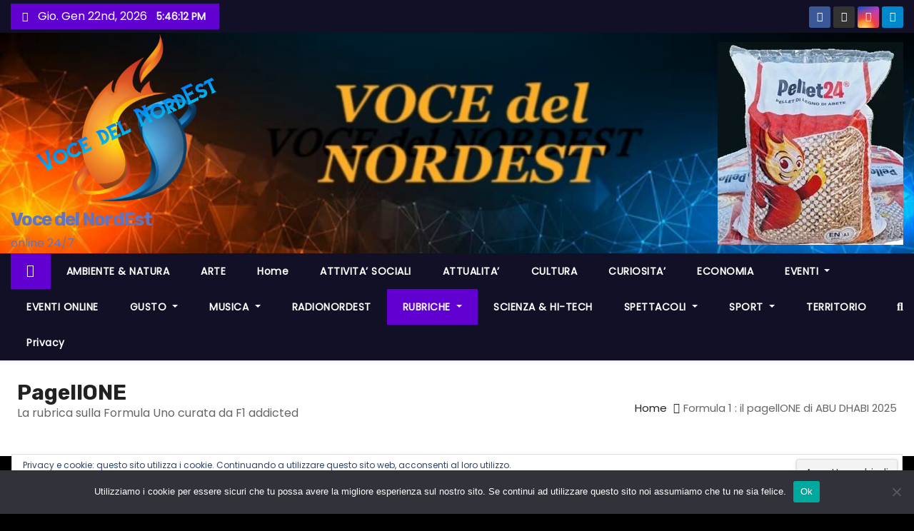

--- FILE ---
content_type: text/html; charset=UTF-8
request_url: http://vocedelnordest.it/category/rubriche/pagellone/
body_size: 386592
content:
<!DOCTYPE html>
<html lang="it-IT">
<head>
<meta charset="UTF-8">
<meta name="viewport" content="width=device-width, initial-scale=1">
<link rel="profile" href="http://gmpg.org/xfn/11">
<style id="jetpack-boost-critical-css">@media all{.jetpack_widget_social_icons li,.jetpack_widget_social_icons ul{list-style:none}.jetpack_widget_social_icons ul{display:block;margin:0 0 1.5em;padding:0}.jetpack_widget_social_icons ul li{border:0;display:inline-block;line-height:1;margin:0;padding:0}.jetpack_widget_social_icons ul li::after,.jetpack_widget_social_icons ul li::before{display:none}.jetpack_widget_social_icons a{border:0;box-shadow:none;display:block;height:24px;text-decoration:none;width:24px}.jetpack_widget_social_icons svg{color:inherit;fill:currentColor;height:inherit;vertical-align:middle;width:inherit}.jetpack_widget_social_icons ul.size-medium a{height:32px;width:32px}.screen-reader-text{border:0;clip:rect(1px,1px,1px,1px);clip-path:inset(50%);height:1px;margin:-1px;overflow:hidden;padding:0;position:absolute!important;width:1px;word-wrap:normal!important}.widget_eu_cookie_law_widget{border:none;bottom:1em;left:1em;margin:0;padding:0;position:fixed;right:1em;width:auto;z-index:50001}#eu-cookie-law{background-color:#fff;border:1px solid #dedede;color:#2e4467;font-size:12px;line-height:1.5;overflow:hidden;padding:6px 6px 6px 15px;position:relative}#eu-cookie-law a{color:inherit;text-decoration:underline}#eu-cookie-law form{margin-bottom:0;position:static}#eu-cookie-law input{background:#f3f3f3;border:1px solid #dedede;border-radius:3px;color:#2e4453;display:inline;float:right;font-family:inherit;font-size:14px;font-weight:inherit;line-height:inherit;margin:0 0 0 5%;padding:8px 12px;position:static;text-transform:none}@media (max-width:600px){#eu-cookie-law{padding-bottom:55px}#eu-cookie-law input.accept{bottom:8px;position:absolute;right:8px}}}@media all{@font-face{font-family:dashicons;font-weight:400;font-style:normal}.dashicons{font-family:dashicons;display:inline-block;line-height:1;font-weight:400;font-style:normal;speak:never;text-decoration:inherit;text-transform:none;text-rendering:auto;-webkit-font-smoothing:antialiased;-moz-osx-font-smoothing:grayscale;width:20px;height:20px;font-size:20px;vertical-align:top;text-align:center}.dashicons-arrow-down-alt2:before{content:""}.dashicons-controls-pause:before{content:""}.dashicons-controls-play:before{content:""}.dashicons-controls-volumeon:before{content:""}}@media all{ul{box-sizing:border-box}.screen-reader-text{border:0;clip-path:inset(50%);height:1px;margin:-1px;overflow:hidden;padding:0;position:absolute;width:1px;word-wrap:normal!important}.clearfix::after,.clearfix::before{display:table;content:""}.clearfix::after{clear:both}.screen-reader-text{clip:rect(1px,1px,1px,1px);height:1px;overflow:hidden;position:absolute!important;width:1px;word-wrap:normal!important}.wp-radio-spinner{color:#2d62d3;display:inline-block;position:relative;width:40px;height:40px}.wp-radio-spinner div{transform-origin:20px 20px}.wp-radio-spinner div:after{content:" ";display:block;position:absolute;top:7px;left:18px;width:4px;height:7px;border-radius:20%;background:#2d62d3}.wp-radio-spinner div:first-child{transform:rotate(0)}.wp-radio-spinner div:nth-child(2){transform:rotate(50deg)}.wp-radio-spinner div:nth-child(3){transform:rotate(100deg)}.wp-radio-spinner div:nth-child(4){transform:rotate(150deg)}.wp-radio-spinner div:nth-child(5){transform:rotate(200deg)}.wp-radio-spinner div:nth-child(6){transform:rotate(250deg)}.wp-radio-spinner div:nth-child(7){transform:rotate(300deg)}.wp-radio-player-controls button{padding:0;background:0 0!important;border:none;outline:0;color:var(--wp-radio-player-text-color);line-height:0}.wp-radio-player-controls button .dashicons{height:auto;width:auto;font-size:2rem}:root{--wp-radio-player-width:350px;--wp-radio-player-bg-color:linear-gradient(-225deg,#E3FDF5 0%,#FFE6FA 100%);--wp-radio-player-text-color:rgb(14,57,91)}.wp-radio-player{padding:30px 15px;border:none;box-shadow:rgb(50 50 93/.25) 0 50px 100px -20px,rgb(0 0 0/.3) 0 30px 60px -30px,rgb(10 37 64/.35) 0-2px 6px 0 inset;display:flex;align-items:center;flex-wrap:wrap;flex-flow:column;justify-content:flex-start;max-width:100%!important;width:var(--wp-radio-player-width);background:var(--wp-radio-player-bg-color);border-radius:10px}.wp-radio-player,.wp-radio-player *{box-sizing:border-box}.wp-radio-player-details{display:flex;align-items:center;justify-content:center;flex-wrap:wrap;flex-flow:column;width:100%}.wp-radio-player-details .station-thumbnail{width:120px;border-radius:10px}.wp-radio-player-details .station-title{font-size:1.3rem;color:var(--wp-radio-player-text-color);text-decoration:none;line-height:1}.wp-radio-player-details .wp-radio-player-song-title:empty{display:none}.wp-radio-player-controls{display:flex;align-items:center;justify-content:center;flex-wrap:wrap;width:100%;padding:0 10px}.wp-radio-player-controls>*{margin:0 10px}.wp-radio-player-controls .play-btn{border:1px solid;border-radius:50%;padding:3px}.wp-radio-player-controls .play-btn .dashicons-controls-pause,.wp-radio-player-controls .play-btn .wp-radio-spinner{display:none}.wp-radio-player .player-volume{background:0 0;box-shadow:none!important;display:flex;align-items:center;position:relative}.wp-radio-player .player-volume-wrap{position:relative;display:flex;align-items:center;justify-content:center}.wp-radio-player .player-volume-wrap input{-webkit-appearance:slider-vertical;position:absolute;width:100%;top:5px;bottom:5px;z-index:9;opacity:0!important;height:100%}.wp-radio-player .player-volume-wrap .volume-slider{position:absolute;height:0;width:56px;overflow:hidden;bottom:30px;border-radius:4px 4px 0 0;background:var(--wp-radio-player-bg-color);box-shadow:0-6px 8px -2px rgb(0 9 27/.36)}.wp-radio-player .player-volume-wrap .volume-slider .volume-slider-bar{display:block;position:absolute;top:20px;bottom:20px;left:50%;width:2px;margin-left:-1px;border-radius:2px;background-image:linear-gradient(to top,#fff 0,var(--wp-radio-player-text-color) 100%);background-repeat:repeat-x}.wp-radio-player .player-volume-wrap .volume-slider .volume-slider-handle{position:absolute;left:50%;border-radius:50%;background:var(--wp-radio-player-bg-color);width:24px;height:24px;box-shadow:0 4px 4px rgb(0 9 27/.36),0 0 0 4px #f6931f inset;margin:-12px}.wp-radio-player.full-width{bottom:0;z-index:999;position:fixed;width:100%;height:70px;box-shadow:0 0 3px rgb(0 0 0/.75);border-radius:0;flex-flow:row;padding:0 15px}.wp-radio-player.full-width.init-hidden{display:none!important}.wp-radio-player.full-width .wp-radio-player-details{display:flex;align-items:center;justify-content:flex-start;flex-flow:row;width:40%}.wp-radio-player.full-width .wp-radio-player-details .station-thumbnail{min-width:55px;width:55px;height:55px;border-radius:50%}.wp-radio-player.full-width .wp-radio-player-details .station-meta{display:flex;flex-flow:column;margin-left:1rem;width:100%}.wp-radio-player.full-width .wp-radio-player-details .station-meta .station-title{font-size:1.5rem;line-height:1;margin-bottom:.5rem}.wp-radio-player.full-width .wp-radio-player-details .station-meta .station-status{display:flex}.wp-radio-player.full-width .wp-radio-player-details .station-meta .station-status .wp-radio-player-song-title{margin-left:10px}@media (max-width:767px){.wp-radio-player.full-width .wp-radio-player-details .station-meta .station-title{font-size:1.2rem}}.wp-radio-player.full-width .wp-radio-player-controls{padding:0;width:auto;flex:1;justify-content:flex-start;margin-left:10%}.wp-radio-player.full-width .wp-radio-player-controls>*{margin:0 15px}@media (max-width:991px){.wp-radio-player.full-width .wp-radio-player-controls{flex:1}}@media (max-width:768px){.wp-radio-player.full-width .wp-radio-player-controls>*{margin:0 8px}}.wp-radio-player.full-width .wp-radio-player-song-title{flex:1}.wp-radio-player.full-width .wp-radio-player-status{margin:0}.wp-radio-player.full-width .wp-radio-player-toggle{display:flex;align-items:center;justify-content:center}.wp-radio-player.full-width .wp-radio-player-toggle .dashicons-controls-play{display:none}@media (max-width:767px){.wp-radio-player.full-width{display:flex;flex-wrap:wrap;height:auto;padding:10px 5px}.wp-radio-player.full-width .wp-radio-player-controls{width:100%;padding:0;justify-content:center;margin-left:0}.wp-radio-player.full-width .wp-radio-player-details{background:#fff;color:#333;padding:10px;border-radius:5px;align-items:center;justify-content:center;width:95%;margin:0 auto 10px}.wp-radio-player.full-width .wp-radio-player-details .station-thumbnail-wrap{display:none}.wp-radio-player.full-width .wp-radio-player-details .station-meta{align-items:center;margin-left:0}.wp-radio-player.full-width .wp-radio-player-details .station-meta .station-status{width:100%;align-items:center;justify-content:center}}.wp-radio-player.align-center{margin-left:auto;margin-right:auto}.wp-radio-player-song-title{overflow:hidden;box-sizing:border-box;line-height:1;width:100%}.wp-radio-player-status{display:flex;align-items:center;margin-top:12px;margin-bottom:5px}.wp-radio-player-status .status-text-live,.wp-radio-player-status .status-text-offline{padding:3px 10px;border-radius:3px;color:#fff;background:#e8000e;font-size:10px;line-height:10px}.wp-radio-player-status .status-text-offline{display:none}.wp-radio-player-status .status-dot{height:7px;width:7px;background:#e8000e;border-radius:30px;margin-left:12px;position:relative;display:flex;align-items:center;justify-content:center}.wp-radio-player-status .status-dot:after{content:"";height:13px;width:13px;border:1px solid #e8000e;position:absolute;border-radius:50%;box-shadow:0 0 0 0#e8000e}*,::after,::before{box-sizing:border-box}html{font-family:sans-serif;line-height:1.15;-webkit-text-size-adjust:100%}aside,header,nav{display:block}body{margin:0;font-family:-apple-system,BlinkMacSystemFont,"Segoe UI",Roboto,"Helvetica Neue",Arial,"Noto Sans",sans-serif,"Apple Color Emoji","Segoe UI Emoji","Segoe UI Symbol","Noto Color Emoji";font-size:1rem;font-weight:400;line-height:1.5;color:#212529;text-align:left;background-color:#fff}h1,h4,h6{margin-top:0;margin-bottom:.5rem}p{margin-top:0;margin-bottom:1rem}ul{margin-top:0;margin-bottom:1rem}ul ul{margin-bottom:0}a{color:#007bff;text-decoration:none;background-color:#fff0}img{vertical-align:middle;border-style:none}svg{overflow:hidden;vertical-align:middle}button{border-radius:0}button,input{margin:0;font-family:inherit;font-size:inherit;line-height:inherit}button,input{overflow:visible}button{text-transform:none}[type=button],[type=submit],button{-webkit-appearance:button}[type=search]{outline-offset:-2px;-webkit-appearance:none}h1,h4,h6{margin-bottom:.5rem;font-weight:500;line-height:1.2}h1{font-size:2.5rem}h4{font-size:1.5rem}h6{font-size:1rem}.img-fluid{max-width:100%;height:auto}.container{width:100%;padding-right:15px;padding-left:15px;margin-right:auto;margin-left:auto}@media (min-width:576px){.container{max-width:540px}}@media (min-width:768px){.container{max-width:720px}}@media (min-width:992px){.container{max-width:960px}}@media (min-width:1200px){.container{max-width:1140px}}@media (min-width:576px){.container{max-width:540px}}@media (min-width:768px){.container{max-width:720px}}@media (min-width:992px){.container{max-width:960px}}@media (min-width:1200px){.container{max-width:1140px}}.row{display:-ms-flexbox;display:flex;-ms-flex-wrap:wrap;flex-wrap:wrap;margin-right:-15px;margin-left:-15px}.col,.col-12,.col-md-4,.col-md-6,.col-md-8,.col-sm-6{position:relative;width:100%;padding-right:15px;padding-left:15px}.col{-ms-flex-preferred-size:0;flex-basis:0%;-ms-flex-positive:1;flex-grow:1;max-width:100%}.col-12{-ms-flex:0 0 100%;flex:0 0 100%;max-width:100%}@media (min-width:576px){.col-sm-6{-ms-flex:0 0 50%;flex:0 0 50%;max-width:50%}}@media (min-width:768px){.col-md-4{-ms-flex:0 0 33.333333%;flex:0 0 33.333333%;max-width:33.333333%}.col-md-6{-ms-flex:0 0 50%;flex:0 0 50%;max-width:50%}.col-md-8{-ms-flex:0 0 66.666667%;flex:0 0 66.666667%;max-width:66.666667%}}.form-control{display:block;width:100%;height:calc(1.5em + .75rem + 2px);padding:.375rem .75rem;font-size:1rem;font-weight:400;line-height:1.5;color:#495057;background-color:#fff;background-clip:padding-box;border:1px solid #ced4da;border-radius:.25rem}.form-control::-webkit-input-placeholder{color:#6c757d;opacity:1}.form-control::-moz-placeholder{color:#6c757d;opacity:1}.form-control:-ms-input-placeholder{color:#6c757d;opacity:1}.form-control::-ms-input-placeholder{color:#6c757d;opacity:1}.form-control::placeholder{color:#6c757d;opacity:1}.btn{display:inline-block;font-weight:400;color:#212529;text-align:center;vertical-align:middle;background-color:#fff0;border:1px solid #fff0;padding:.375rem .75rem;font-size:1rem;line-height:1.5;border-radius:.25rem}.collapse:not(.show){display:none}.dropdown{position:relative}.dropdown-toggle{white-space:nowrap}.dropdown-toggle::after{display:inline-block;margin-left:.255em;vertical-align:.255em;content:"";border-top:.3em solid;border-right:.3em solid #fff0;border-bottom:0;border-left:.3em solid #fff0}.dropdown-menu{position:absolute;top:100%;left:0;z-index:1000;display:none;float:left;min-width:10rem;padding:.5rem 0;margin:.125rem 0 0;font-size:1rem;color:#212529;text-align:left;list-style:none;background-color:#fff;background-clip:padding-box;border:1px solid rgb(0 0 0/.15);border-radius:.25rem}.dropdown-item{display:block;width:100%;padding:.25rem 1.5rem;clear:both;font-weight:400;color:#212529;text-align:inherit;white-space:nowrap;background-color:#fff0;border:0}.input-group{position:relative;display:-ms-flexbox;display:flex;-ms-flex-wrap:wrap;flex-wrap:wrap;-ms-flex-align:stretch;align-items:stretch;width:100%}.input-group>.form-control{position:relative;-ms-flex:1 1 0%;flex:1 1 0%;min-width:0;margin-bottom:0}.input-group>.form-control:not(:last-child){border-top-right-radius:0;border-bottom-right-radius:0}.nav{display:-ms-flexbox;display:flex;-ms-flex-wrap:wrap;flex-wrap:wrap;padding-left:0;margin-bottom:0;list-style:none}.nav-link{display:block;padding:.5rem 1rem}.navbar{position:relative;display:-ms-flexbox;display:flex;-ms-flex-wrap:wrap;flex-wrap:wrap;-ms-flex-align:center;align-items:center;-ms-flex-pack:justify;justify-content:space-between;padding:.5rem 1rem}.navbar .container{display:-ms-flexbox;display:flex;-ms-flex-wrap:wrap;flex-wrap:wrap;-ms-flex-align:center;align-items:center;-ms-flex-pack:justify;justify-content:space-between}.navbar-brand{display:inline-block;padding-top:.3125rem;padding-bottom:.3125rem;margin-right:1rem;font-size:1.25rem;line-height:inherit;white-space:nowrap}.navbar-nav{display:-ms-flexbox;display:flex;-ms-flex-direction:column;flex-direction:column;padding-left:0;margin-bottom:0;list-style:none}.navbar-nav .nav-link{padding-right:0;padding-left:0}.navbar-nav .dropdown-menu{position:static;float:none}.navbar-collapse{-ms-flex-preferred-size:100%;flex-basis:100%;-ms-flex-positive:1;flex-grow:1;-ms-flex-align:center;align-items:center}.navbar-toggler{padding:.25rem .75rem;font-size:1.25rem;line-height:1;background-color:#fff0;border:1px solid #fff0;border-radius:.25rem}@media (max-width:991.98px){.navbar-expand-lg>.container{padding-right:0;padding-left:0}}@media (min-width:992px){.navbar-expand-lg{-ms-flex-flow:row nowrap;flex-flow:row nowrap;-ms-flex-pack:start;justify-content:flex-start}.navbar-expand-lg .navbar-nav{-ms-flex-direction:row;flex-direction:row}.navbar-expand-lg .navbar-nav .dropdown-menu{position:absolute}.navbar-expand-lg .navbar-nav .nav-link{padding-right:.5rem;padding-left:.5rem}.navbar-expand-lg>.container{-ms-flex-wrap:nowrap;flex-wrap:nowrap}.navbar-expand-lg .navbar-collapse{display:-ms-flexbox!important;display:flex!important;-ms-flex-preferred-size:auto;flex-basis:auto}.navbar-expand-lg .navbar-toggler{display:none}}.clearfix::after{display:block;clear:both;content:""}.d-none{display:none!important}@media (min-width:768px){.d-md-block{display:block!important}.d-md-flex{display:-ms-flexbox!important;display:flex!important}}.justify-content-between{-ms-flex-pack:justify!important;justify-content:space-between!important}.align-items-center{-ms-flex-align:center!important;align-items:center!important}.overflow-hidden{overflow:hidden!important}.position-relative{position:relative!important}.w-100{width:100%!important}.my-2{margin-top:.5rem!important}.my-2{margin-bottom:.5rem!important}.ml-3{margin-left:1rem!important}.mb-4{margin-bottom:1.5rem!important}.py-2{padding-top:.5rem!important}.py-2{padding-bottom:.5rem!important}.pl-3{padding-left:1rem!important}.px-4{padding-right:1.5rem!important}.px-4{padding-left:1.5rem!important}.mr-auto{margin-right:auto!important}.ml-auto{margin-left:auto!important}@media (min-width:992px){.my-lg-0{margin-top:0!important}.my-lg-0{margin-bottom:0!important}}:root{--headFont:"Rubik",sans-serif}.navbar-wp .dropdown-menu.searchinner{left:inherit!important;right:0!important;padding:10px}.navbar-wp .dropdown-menu.searchinner .btn{border:medium none;border-radius:0 4px 4px 0;height:40px;line-height:25px;padding:5px 15px}.mg-search-box .dropdown-toggle::after{display:none}.m-header{display:none}.desk-header{display:flex}.mobilehomebtn{width:40px;text-align:center;line-height:40px;height:40px}.mg-head-detail{padding:5px 0}.mg-head-detail .info-left{display:block;float:left;margin:0;padding:0}.mg-head-detail .info-left li{display:inline-block;margin-right:15px;padding:0;line-height:35px}.mg-head-detail .info-left li span.time{margin-left:5px;padding:0 4px;border-radius:2px;font-size:14px;font-weight:600;line-height:35px}.mg-head-detail .info-left i{font-size:14px;padding-right:10px}.info-right{display:block;float:right;margin:0;padding:0}.info-right li{display:inline-block;margin-right:15px;padding:0;line-height:35px}.mg-head-detail .info-right li a{font-size:13px}.mg-head-detail .info-right i{font-size:14px;padding-right:10px}.site-description,.site-title{margin:0;padding:0}.mg-nav-widget-area{padding-bottom:20px;padding-top:20px}.mg-menu-full{position:relative}.mg-headwidget .navbar-wp{position:inherit;left:0;right:0;top:0;margin:0;z-index:999;border-radius:0;box-shadow:0 2px 2px 0 rgb(0 0 0/.08)}.mg-headwidget .navbar-wp .navbar-nav>li>a{padding:13px 22px;font-size:14px;font-weight:600}.navbar-wp .navbar-nav>li>a.homebtn span{font-size:18px;line-height:0}.navbar-wp .navbar-nav>li>a{margin-right:0;letter-spacing:.5px;margin-bottom:0;font-weight:600;text-transform:capitalize;display:block}.mg-nav-widget-area-back{background-size:cover;background-repeat:no-repeat}.mg-nav-widget-area-back .inner{width:100%;padding:10px 0;padding-bottom:20px}.mg-headwidget .navbar-brand{padding:0}.navbar-wp{margin:0;padding:0;border:none;border-radius:0;z-index:1000}.navbar-brand{font-size:26px;height:auto;line-height:25px;margin-right:50px;padding:15px 0;text-shadow:2px 2px 1px rgb(150 150 183/.18)}.navbar-wp .navbar-nav>.active>a{background:0 0}.navbar-wp .dropdown-menu{min-width:200px;padding:0;border:none;border-radius:0}.navbar-wp .dropdown-menu>li,.navbar-wp .dropdown-menu>li:last-child{border:0}.navbar-wp .dropdown-menu>li>a{padding:12px 15px;font-size:12px;display:block;font-weight:400;text-transform:uppercase;position:relative}.site-title a{font-size:34px;font-weight:600}.site-title{font-size:34px;margin-bottom:0;font-weight:700;font-family:var(--headFont);letter-spacing:-.05em;line-height:1.3}body{padding:0;margin:0;font-family:Poppins,sans-serif;font-size:16px;font-weight:400;line-height:1.78;word-wrap:break-word;word-break:break-word}button,input[type=submit]{padding:5px 35px;line-height:30px;border-radius:0;font-weight:700;font-size:14px;border-width:1px;border-style:solid;box-shadow:0 2px 2px 0 rgb(0 0 0/.14),0 3px 1px -2px rgb(0 0 0/.2),0 1px 5px 0 rgb(0 0 0/.12)}.form-control{border-radius:0;margin-bottom:20px;box-shadow:inherit;padding:6px 12px;line-height:40px;border-width:2px;border-style:solid;height:40px}#content{padding-top:30px;padding-bottom:30px}.wd-back{padding:10px;background:#fff;border:1px solid #eee;margin-bottom:30px}h1{font-size:34px}h4{font-size:24px}h6{font-size:16px}h1,h4,h6{font-weight:500;font-family:var(--headFont);line-height:1.33;margin:0 0 22px}img{height:auto;max-width:100%}.btn{padding:10px 35px;line-height:30px;overflow:hidden;position:relative;border-radius:4px;font-weight:700;display:inline-block;border-width:2px;border-style:solid}.mg-tpt-tag-area{display:flex;justify-content:flex-end}h4.title{font-size:22px;margin:5px 0}.mg-posts-sec-post h4.title{display:block;display:-webkit-box;-webkit-line-clamp:3;-webkit-box-orient:vertical;overflow:hidden;text-overflow:ellipsis}.mg-blog-post-3.lg{height:450px}.mg-blog-meta span{padding-right:5px}.mg-blog-post-3{position:relative;overflow:hidden;min-height:350px;background-position:center center;background-size:cover;background:#333}.mg-blog-post-3 .mg-blog-inner{position:absolute;bottom:0;padding:25px;z-index:1;top:0;display:flex;justify-content:flex-end;flex-direction:column}.mg-blog-post-3::after{position:absolute;content:"";width:100%;height:100%;left:0;top:0;background:-webkit-gradient(linear,left top,left bottom,color-stop(50%,transparent),to(rgb(0 0 0/.8)));background:-webkit-linear-gradient(top,transparent 50%,rgb(0 0 0/.8) 100%);background:-o-linear-gradient(top,transparent 50%,rgb(0 0 0/.8) 100%);background:linear-gradient(to bottom,transparent 50%,rgb(0 0 0/.8) 100%)}.mg-blog-post-3 .mg-blog-category{position:absolute;top:20px}.back-img{background-color:#333;background-position:50% 50%;background-repeat:no-repeat;position:relative;background-size:cover;overflow:hidden}.link-div{display:block;position:absolute;top:0;right:0;bottom:0;left:0}.mg-blog-category a{display:inline-block;font-size:10px;padding:0 10px;height:20px;line-height:20px;text-transform:uppercase;font-weight:700;border-radius:0;margin-right:5px}.mg-blog-meta{font-size:14px;font-weight:500;letter-spacing:.5px;opacity:.8;text-transform:capitalize}.mg-blog-meta i{margin-right:2px;padding-left:1px}.mg-blog-thumb{position:relative;min-height:20px;overflow:hidden;max-width:100%}.mg-blog-thumb.md{height:300px}.post-form{border-radius:0;border-width:2px;line-height:32px;position:absolute;top:inherit;bottom:30px;left:20px;width:32px;height:32px;text-align:center}.mg-sec-title{display:flex;justify-content:space-between;align-items:center;margin-bottom:20px;padding:0 0 3px 0;border-radius:0;border-bottom:2px solid rgba(120 120 120/20%)}.mg-sec-title h4{line-height:25px;font-weight:800;font-size:18px;margin-bottom:0}.mg-sec-title span.bg{display:inline-block;padding:5px 10px;margin-bottom:-4px;position:relative}.mg-sec-title.st3 span.bg{padding:5px 10px;margin-bottom:-4px}.mg-sec-title.st3 span.bg::after,.mg-sec-title.st3 span.bg::before{display:none}.mg-posts-modul-6 .mg-sec-top-post .title{overflow-y:hidden;text-overflow:ellipsis}.mg-sec-top-post{display:flex;justify-content:center;flex-direction:column}.mg-breadcrumb-section{height:100%;margin:0 0 0;overflow:hidden;padding:0;width:100%;box-shadow:0 1px 3px rgb(0 0 0/.15)}.mg-breadcrumb-section .overlay{height:100%;padding:30px 0;position:relative;width:100%}.mg-breadcrumb-title .title,.mg-breadcrumb-title h1{font-size:30px;font-weight:700;margin:0;line-height:30px;padding-bottom:0}.mg-page-breadcrumb{list-style:none outside none;margin-bottom:0;padding:0;text-align:left;font-size:15px;line-height:30px}.mg-page-breadcrumb>li{display:inline-block}.mg-page-breadcrumb>li+li:before{content:"";font-family:fontawesome;padding:0 5px}.mg-sidebar .mg-widget{padding:20px;overflow:hidden}.mg-sidebar .mg-widget .wd-back{padding:0}.mg-widget{margin-bottom:30px;padding:0;border-width:1px;border-style:solid}.mg-widget ul{padding:0;list-style:none}.mg-widget ul li:last-child{border:none}.mg-widget ul li{display:block;overflow:hidden;padding:0;border-width:0 0 1px 0;border-style:solid}.mg-wid-title{font-weight:700;margin:0 0 20px 0;position:relative;padding:0;border-bottom:2px solid rgba(120 120 120/20%)}.mg-widget h6{line-height:25px;font-weight:800;font-size:18px;margin-bottom:0}.mg-widget .wtitle{line-height:25px;font-weight:800;font-size:18px;margin-bottom:0}.mg-wid-title span.bg{display:inline-block;padding:5px 10px;position:relative}.mg-widget ul li{padding:9px 0;position:relative}.mg-sidebar .mg-widget ul li:first-child{padding-top:0}.mg-sidebar .mg-widget ul li:last-child{border:none;padding-bottom:0;margin-bottom:0}.mg-social{padding:0;margin:0}.mg-social li{display:inline-block!important;margin-right:0;border-bottom:none!important}.mg-social li span.icon-soci{display:inline-block;height:30px;line-height:30px;margin:0;text-align:center;width:30px;border-radius:3px}.mg-social li span.icon-soci i{font-size:14px;padding:0}.ta_upscr{bottom:2%;display:none;height:40px;opacity:1;overflow:hidden;position:fixed;right:10px;text-align:center;width:40px;z-index:9999;border-radius:0;border-width:2px;border-style:solid;box-shadow:0 2px 2px 0 rgb(0 0 0/.14),0 3px 1px -2px rgb(0 0 0/.2),0 1px 5px 0 rgb(0 0 0/.12)}.ta_upscr i{font-size:16px;line-height:40px}.burger{position:relative;display:block;z-index:12;width:1.75rem;height:1rem;border:none;outline:0;background:0 0;visibility:visible;transform:rotate(0)}.burger-line{position:absolute;display:block;right:0;width:100%;height:2px;border:none;outline:0;opacity:1;transform:rotate(0);background-color:#fff}.burger-line:nth-child(3){top:1rem}.burger-line:first-child{top:0}.burger-line:nth-child(2){top:.5rem}.screen-reader-text{border:0;clip:rect(1px,1px,1px,1px);clip-path:inset(50%);height:1px;margin:-1px;overflow:hidden;padding:0;position:absolute!important;width:1px;word-wrap:normal!important}.ta_upscr{right:18px;box-shadow:0 2px 2px 0#00000024,0 3px 1px -2px #00000033,0 1px 5px 0#0000001f}@media (min-width:1200px){.container{max-width:1450px}}@media (max-width:991.98px){.m-header{width:100%;padding-right:15px;padding-left:15px;display:flex;justify-content:space-between}.desk-header{display:none}}@media only screen and (min-width:320px) and (max-width:480px){.navbar-wp .navbar-nav>li>a{padding:12px}.navbar-wp .mg-search-box{float:left}}@media screen and (min-width:240px) and (max-width:767px){.navbar-brand{margin-right:0}.mg-sec-top-post{padding-top:15px}.mg-sidebar{margin:20px 0 0 0}.text-center-xs{text-align:center}.col-md-4{margin-bottom:15px}}@media (max-width:1023px){.msearch{padding:10px 20px 10px 10px}}@media screen and (min-width:240px) and (max-width:767px){.mg-head-detail{display:block!important}.mg-tpt-tag-area{justify-content:center}.mg-head-detail .row{justify-content:center}.mg-head-detail .col-sm-6{flex:0 0 100%;max-width:100%}.mg-head-detail .info-left{display:inline-flex}.mg-head-detail .col-md-6{display:flex;justify-content:center}.mg-head-detail .info-left{float:none;text-align:center;margin:5px 0 0}.mg-head-detail .info-right{float:none;text-align:center;margin:10px 0 15px}}@media (max-width:991.98px){.m-header .navbar-toggler{padding:8px 10px;margin-top:.25rem;margin-bottom:.25rem;border-radius:0}li.active.home{display:none}}@media (min-width:768px) and (max-width:991px){.col,.col-12,.col-md-4,.col-md-6,.col-md-8,.col-sm-6{padding-right:10px;padding-left:10px}.row{margin-right:-10px;margin-left:-10px}.site-branding-text .site-title a{font-size:38px!important}.site-branding-text p.site-description{font-size:15px}.mg-blog-post-3.lg{height:380px}.wd-back{margin-bottom:20px}.mg-sidebar .mg-widget{margin-bottom:20px}.mg-sec-top-post .mg-content{height:120px}}.mg-head-detail .info-left{background:#6001d2}.mg-head-detail .info-left li span.time{background:#6001d2;color:#fff}.mg-headwidget .mg-head-detail{background:#121026}.mg-head-detail .info-left li,.mg-headwidget .mg-head-detail .info-right li a,.mg-headwidget .mg-head-detail li a i{color:#fff}.mg-headwidget .mg-head-detail li a i{color:#fff}.mg-headwidget .mg-head-detail .info-right li a i{color:#fff}.site-title a{color:#fff}.mg-headwidget .navbar-wp{background:#121026;border-color:#d4d4d4}.mg-headwidget .navbar-wp .navbar-nav>li>a{color:#fff}.mg-headwidget .navbar-wp .navbar-nav>.active>a{color:#fff;background:#6001d2}.mg-headwidget .navbar-wp .navbar-nav>.active.home>a{color:#fff;background-color:#6001d2}.navbar-wp .homebtn{color:#fff!important}.mobilehomebtn{background:#6001d2;color:#fff}a.newses-categories.category-color-1{background:#6001d2}a.newses-categories.category-color-2{background:#feb236}a.newses-categories.category-color-3{background:#622569}a.newses-categories.category-color-4{background:#82b74b}.navbar-wp .dropdown-menu{background:#1f2024}.navbar-wp .dropdown-menu>li>a{background:#1f2024;color:#fff}.navbar-wp .dropdown-menu>.active>a{background:#6001d2;color:#fff}.mg-search-box .btn{background:#6001d2;border-color:#6001d2;color:#fff}a.msearch{color:#fff}body{color:#666;background-color:#eaeaea}button,input[type=submit]{background:#6001d2;border-color:#6001d2;color:#fff}a{color:#6001d2}.mg-social li a{color:#fff!important}.mg-sec-title{border-color:#c8c8cd}.mg-sec-title h4{color:#121026}.mg-sec-title.st3 span.bg{background:#6001d2;color:#fff}.mg-posts-modul-6 .mg-sec-top-post .title a{color:#000}.mg-breadcrumb-section .overlay{background:#fff}.mg-blog-category a{color:#fff;background:#6001d2}.mg-blog-meta{color:#333}.mg-blog-meta a{color:#333}.mg-blog-meta i{color:#333}.mg-blog-date{color:#333}.post-form{color:#fff;background:#6001d2}.mg-widget{border-color:#eee}.mg-sidebar .mg-widget{border-color:#eee}.mg-sidebar .mg-widget h6{color:#121026}.mg-wid-title span.bg{background:#6001d2;color:#fff}.mg-sidebar .mg-widget ul li{border-color:#eee}.mg-sidebar .mg-widget ul li a{color:#222}h1,h4,h6{color:#212121}.mg-breadcrumb-title h1{color:#222}.mg-page-breadcrumb>li a{color:#222}.mg-page-breadcrumb>li+li:before{color:#222}.mg-page-breadcrumb>li+li::after{color:#222}.facebook{background:#3b5998}.x-twitter{background:#333}.linkedin{background:#0e76a8}.instagram{background:radial-gradient(circle farthest-corner at 32% 106%,#ffe17d 0,#ffcd69 10%,#fa9137 28%,#eb4141 42%,transparent 82%),linear-gradient(135deg,#234bd7 12%,#c33cbe 58%)}.telegram{background:#08c}.ta_upscr{background:#6001d2;border-color:#6001d2;color:#fff!important}.form-control{border-color:#eef3fb}.wd-back{background-color:#fff}.mg-sidebar .mg-widget{border-color:#eee;background:#fff}.fa{font-family:var(--fa-style-family,"Font Awesome 6 Free");font-weight:var(--fa-style,900)}.fa,.fa-brands,.fa-regular,.fa-solid{-moz-osx-font-smoothing:grayscale;-webkit-font-smoothing:antialiased;display:var(--fa-display,inline-block);font-style:normal;font-variant:normal;line-height:1;text-rendering:auto}.fa-regular,.fa-solid{font-family:"Font Awesome 6 Free"}.fa-brands{font-family:"Font Awesome 6 Brands"}.fa-user::before{content:""}.fa-camera-retro::before{content:""}.fa-house-chimney::before{content:""}.fa-clock::before{content:""}.fa-magnifying-glass::before{content:""}.fa-angle-up::before{content:""}.fa-calendar::before{content:""}@font-face{font-family:"Font Awesome 6 Brands";font-style:normal;font-weight:400;font-display:block}.fa-brands{font-weight:400}.fa-linkedin-in:before{content:""}.fa-facebook-f:before{content:""}.fa-x-twitter:before{content:""}.fa-instagram:before{content:""}.fa-telegram:before{content:""}@font-face{font-family:"Font Awesome 6 Free";font-style:normal;font-weight:400;font-display:block}.fa-regular{font-weight:400}@font-face{font-family:"Font Awesome 6 Free";font-style:normal;font-weight:900;font-display:block}.fa-solid{font-weight:900}.navbar-nav:not([data-sm-skip]) .dropdown-item{white-space:normal}@media (max-width:991px){.mg-headwidget .navbar-wp .navbar-nav>li>a.nav-link{padding:13px 8px;display:block;border-bottom:1px solid rgb(225 225 225/.4)}.dropdown-menu{border:inherit}}.navbar-toggler{text-decoration:none;background:0 0;border:none;box-shadow:none}.swiper-container{margin-left:auto;margin-right:auto;position:relative;overflow:hidden;list-style:none;padding:0;z-index:1}.swiper-wrapper{position:relative;width:100%;height:100%;z-index:1;display:flex;box-sizing:content-box}.swiper-wrapper{transform:translate3d(0,0,0)}.swiper-slide{flex-shrink:0;width:100%;height:100%;position:relative}.screen-reader-text{border:0;clip:rect(1px,1px,1px,1px);clip-path:inset(50%);height:1px;margin:-1px;overflow:hidden;padding:0;position:absolute!important;width:1px;word-wrap:normal!important}}</style><title>PagellONE &#8211; Voce del NordEst</title>
<meta name='robots' content='max-image-preview:large' />
<link rel='dns-prefetch' href='//secure.gravatar.com' />
<link rel='dns-prefetch' href='//stats.wp.com' />
<link rel='dns-prefetch' href='//fonts.googleapis.com' />
<link rel='dns-prefetch' href='//widgets.wp.com' />
<link rel='dns-prefetch' href='//s0.wp.com' />
<link rel='dns-prefetch' href='//0.gravatar.com' />
<link rel='dns-prefetch' href='//1.gravatar.com' />
<link rel='dns-prefetch' href='//2.gravatar.com' />
<link rel='dns-prefetch' href='//jetpack.wordpress.com' />
<link rel='dns-prefetch' href='//public-api.wordpress.com' />
<link rel='preconnect' href='//i0.wp.com' />
<link rel='preconnect' href='//c0.wp.com' />
<link rel="alternate" type="application/rss+xml" title="Voce del NordEst &raquo; Feed" href="https://vocedelnordest.it/feed/" />
<link rel="alternate" type="application/rss+xml" title="Voce del NordEst &raquo; Feed dei commenti" href="https://vocedelnordest.it/comments/feed/" />
<link rel="alternate" type="application/rss+xml" title="Voce del NordEst &raquo; PagellONE Feed della categoria" href="https://vocedelnordest.it/category/rubriche/pagellone/feed/" />
		<style>
			.lazyload,
			.lazyloading {
				max-width: 100%;
			}
		</style>
		<noscript><link rel='stylesheet' id='all-css-93a1250629400ffea20f6dbef00ee66d' href='http://vocedelnordest.it/wp-content/boost-cache/static/21919bbfd5.min.css' type='text/css' media='all' /></noscript><link data-media="all" onload="this.media=this.dataset.media; delete this.dataset.media; this.removeAttribute( &apos;onload&apos; );" rel='stylesheet' id='all-css-93a1250629400ffea20f6dbef00ee66d' href='http://vocedelnordest.it/wp-content/boost-cache/static/21919bbfd5.min.css' type='text/css' media="not all" />
<style id='wp-img-auto-sizes-contain-inline-css'>
img:is([sizes=auto i],[sizes^="auto," i]){contain-intrinsic-size:3000px 1500px}
/*# sourceURL=wp-img-auto-sizes-contain-inline-css */
</style>
<style id='wp-emoji-styles-inline-css'>

	img.wp-smiley, img.emoji {
		display: inline !important;
		border: none !important;
		box-shadow: none !important;
		height: 1em !important;
		width: 1em !important;
		margin: 0 0.07em !important;
		vertical-align: -0.1em !important;
		background: none !important;
		padding: 0 !important;
	}
/*# sourceURL=wp-emoji-styles-inline-css */
</style>
<style id='wp-block-library-inline-css'>
:root{--wp-block-synced-color:#7a00df;--wp-block-synced-color--rgb:122,0,223;--wp-bound-block-color:var(--wp-block-synced-color);--wp-editor-canvas-background:#ddd;--wp-admin-theme-color:#007cba;--wp-admin-theme-color--rgb:0,124,186;--wp-admin-theme-color-darker-10:#006ba1;--wp-admin-theme-color-darker-10--rgb:0,107,160.5;--wp-admin-theme-color-darker-20:#005a87;--wp-admin-theme-color-darker-20--rgb:0,90,135;--wp-admin-border-width-focus:2px}@media (min-resolution:192dpi){:root{--wp-admin-border-width-focus:1.5px}}.wp-element-button{cursor:pointer}:root .has-very-light-gray-background-color{background-color:#eee}:root .has-very-dark-gray-background-color{background-color:#313131}:root .has-very-light-gray-color{color:#eee}:root .has-very-dark-gray-color{color:#313131}:root .has-vivid-green-cyan-to-vivid-cyan-blue-gradient-background{background:linear-gradient(135deg,#00d084,#0693e3)}:root .has-purple-crush-gradient-background{background:linear-gradient(135deg,#34e2e4,#4721fb 50%,#ab1dfe)}:root .has-hazy-dawn-gradient-background{background:linear-gradient(135deg,#faaca8,#dad0ec)}:root .has-subdued-olive-gradient-background{background:linear-gradient(135deg,#fafae1,#67a671)}:root .has-atomic-cream-gradient-background{background:linear-gradient(135deg,#fdd79a,#004a59)}:root .has-nightshade-gradient-background{background:linear-gradient(135deg,#330968,#31cdcf)}:root .has-midnight-gradient-background{background:linear-gradient(135deg,#020381,#2874fc)}:root{--wp--preset--font-size--normal:16px;--wp--preset--font-size--huge:42px}.has-regular-font-size{font-size:1em}.has-larger-font-size{font-size:2.625em}.has-normal-font-size{font-size:var(--wp--preset--font-size--normal)}.has-huge-font-size{font-size:var(--wp--preset--font-size--huge)}.has-text-align-center{text-align:center}.has-text-align-left{text-align:left}.has-text-align-right{text-align:right}.has-fit-text{white-space:nowrap!important}#end-resizable-editor-section{display:none}.aligncenter{clear:both}.items-justified-left{justify-content:flex-start}.items-justified-center{justify-content:center}.items-justified-right{justify-content:flex-end}.items-justified-space-between{justify-content:space-between}.screen-reader-text{border:0;clip-path:inset(50%);height:1px;margin:-1px;overflow:hidden;padding:0;position:absolute;width:1px;word-wrap:normal!important}.screen-reader-text:focus{background-color:#ddd;clip-path:none;color:#444;display:block;font-size:1em;height:auto;left:5px;line-height:normal;padding:15px 23px 14px;text-decoration:none;top:5px;width:auto;z-index:100000}html :where(.has-border-color){border-style:solid}html :where([style*=border-top-color]){border-top-style:solid}html :where([style*=border-right-color]){border-right-style:solid}html :where([style*=border-bottom-color]){border-bottom-style:solid}html :where([style*=border-left-color]){border-left-style:solid}html :where([style*=border-width]){border-style:solid}html :where([style*=border-top-width]){border-top-style:solid}html :where([style*=border-right-width]){border-right-style:solid}html :where([style*=border-bottom-width]){border-bottom-style:solid}html :where([style*=border-left-width]){border-left-style:solid}html :where(img[class*=wp-image-]){height:auto;max-width:100%}:where(figure){margin:0 0 1em}html :where(.is-position-sticky){--wp-admin--admin-bar--position-offset:var(--wp-admin--admin-bar--height,0px)}@media screen and (max-width:600px){html :where(.is-position-sticky){--wp-admin--admin-bar--position-offset:0px}}

/*# sourceURL=wp-block-library-inline-css */
</style><style id='wp-block-paragraph-inline-css'>
.is-small-text{font-size:.875em}.is-regular-text{font-size:1em}.is-large-text{font-size:2.25em}.is-larger-text{font-size:3em}.has-drop-cap:not(:focus):first-letter{float:left;font-size:8.4em;font-style:normal;font-weight:100;line-height:.68;margin:.05em .1em 0 0;text-transform:uppercase}body.rtl .has-drop-cap:not(:focus):first-letter{float:none;margin-left:.1em}p.has-drop-cap.has-background{overflow:hidden}:root :where(p.has-background){padding:1.25em 2.375em}:where(p.has-text-color:not(.has-link-color)) a{color:inherit}p.has-text-align-left[style*="writing-mode:vertical-lr"],p.has-text-align-right[style*="writing-mode:vertical-rl"]{rotate:180deg}
/*# sourceURL=http://vocedelnordest.it/wp-includes/blocks/paragraph/style.min.css */
</style>
<style id='global-styles-inline-css'>
:root{--wp--preset--aspect-ratio--square: 1;--wp--preset--aspect-ratio--4-3: 4/3;--wp--preset--aspect-ratio--3-4: 3/4;--wp--preset--aspect-ratio--3-2: 3/2;--wp--preset--aspect-ratio--2-3: 2/3;--wp--preset--aspect-ratio--16-9: 16/9;--wp--preset--aspect-ratio--9-16: 9/16;--wp--preset--color--black: #000000;--wp--preset--color--cyan-bluish-gray: #abb8c3;--wp--preset--color--white: #ffffff;--wp--preset--color--pale-pink: #f78da7;--wp--preset--color--vivid-red: #cf2e2e;--wp--preset--color--luminous-vivid-orange: #ff6900;--wp--preset--color--luminous-vivid-amber: #fcb900;--wp--preset--color--light-green-cyan: #7bdcb5;--wp--preset--color--vivid-green-cyan: #00d084;--wp--preset--color--pale-cyan-blue: #8ed1fc;--wp--preset--color--vivid-cyan-blue: #0693e3;--wp--preset--color--vivid-purple: #9b51e0;--wp--preset--gradient--vivid-cyan-blue-to-vivid-purple: linear-gradient(135deg,rgb(6,147,227) 0%,rgb(155,81,224) 100%);--wp--preset--gradient--light-green-cyan-to-vivid-green-cyan: linear-gradient(135deg,rgb(122,220,180) 0%,rgb(0,208,130) 100%);--wp--preset--gradient--luminous-vivid-amber-to-luminous-vivid-orange: linear-gradient(135deg,rgb(252,185,0) 0%,rgb(255,105,0) 100%);--wp--preset--gradient--luminous-vivid-orange-to-vivid-red: linear-gradient(135deg,rgb(255,105,0) 0%,rgb(207,46,46) 100%);--wp--preset--gradient--very-light-gray-to-cyan-bluish-gray: linear-gradient(135deg,rgb(238,238,238) 0%,rgb(169,184,195) 100%);--wp--preset--gradient--cool-to-warm-spectrum: linear-gradient(135deg,rgb(74,234,220) 0%,rgb(151,120,209) 20%,rgb(207,42,186) 40%,rgb(238,44,130) 60%,rgb(251,105,98) 80%,rgb(254,248,76) 100%);--wp--preset--gradient--blush-light-purple: linear-gradient(135deg,rgb(255,206,236) 0%,rgb(152,150,240) 100%);--wp--preset--gradient--blush-bordeaux: linear-gradient(135deg,rgb(254,205,165) 0%,rgb(254,45,45) 50%,rgb(107,0,62) 100%);--wp--preset--gradient--luminous-dusk: linear-gradient(135deg,rgb(255,203,112) 0%,rgb(199,81,192) 50%,rgb(65,88,208) 100%);--wp--preset--gradient--pale-ocean: linear-gradient(135deg,rgb(255,245,203) 0%,rgb(182,227,212) 50%,rgb(51,167,181) 100%);--wp--preset--gradient--electric-grass: linear-gradient(135deg,rgb(202,248,128) 0%,rgb(113,206,126) 100%);--wp--preset--gradient--midnight: linear-gradient(135deg,rgb(2,3,129) 0%,rgb(40,116,252) 100%);--wp--preset--font-size--small: 13px;--wp--preset--font-size--medium: 20px;--wp--preset--font-size--large: 36px;--wp--preset--font-size--x-large: 42px;--wp--preset--spacing--20: 0.44rem;--wp--preset--spacing--30: 0.67rem;--wp--preset--spacing--40: 1rem;--wp--preset--spacing--50: 1.5rem;--wp--preset--spacing--60: 2.25rem;--wp--preset--spacing--70: 3.38rem;--wp--preset--spacing--80: 5.06rem;--wp--preset--shadow--natural: 6px 6px 9px rgba(0, 0, 0, 0.2);--wp--preset--shadow--deep: 12px 12px 50px rgba(0, 0, 0, 0.4);--wp--preset--shadow--sharp: 6px 6px 0px rgba(0, 0, 0, 0.2);--wp--preset--shadow--outlined: 6px 6px 0px -3px rgb(255, 255, 255), 6px 6px rgb(0, 0, 0);--wp--preset--shadow--crisp: 6px 6px 0px rgb(0, 0, 0);}:root :where(.is-layout-flow) > :first-child{margin-block-start: 0;}:root :where(.is-layout-flow) > :last-child{margin-block-end: 0;}:root :where(.is-layout-flow) > *{margin-block-start: 24px;margin-block-end: 0;}:root :where(.is-layout-constrained) > :first-child{margin-block-start: 0;}:root :where(.is-layout-constrained) > :last-child{margin-block-end: 0;}:root :where(.is-layout-constrained) > *{margin-block-start: 24px;margin-block-end: 0;}:root :where(.is-layout-flex){gap: 24px;}:root :where(.is-layout-grid){gap: 24px;}body .is-layout-flex{display: flex;}.is-layout-flex{flex-wrap: wrap;align-items: center;}.is-layout-flex > :is(*, div){margin: 0;}body .is-layout-grid{display: grid;}.is-layout-grid > :is(*, div){margin: 0;}.has-black-color{color: var(--wp--preset--color--black) !important;}.has-cyan-bluish-gray-color{color: var(--wp--preset--color--cyan-bluish-gray) !important;}.has-white-color{color: var(--wp--preset--color--white) !important;}.has-pale-pink-color{color: var(--wp--preset--color--pale-pink) !important;}.has-vivid-red-color{color: var(--wp--preset--color--vivid-red) !important;}.has-luminous-vivid-orange-color{color: var(--wp--preset--color--luminous-vivid-orange) !important;}.has-luminous-vivid-amber-color{color: var(--wp--preset--color--luminous-vivid-amber) !important;}.has-light-green-cyan-color{color: var(--wp--preset--color--light-green-cyan) !important;}.has-vivid-green-cyan-color{color: var(--wp--preset--color--vivid-green-cyan) !important;}.has-pale-cyan-blue-color{color: var(--wp--preset--color--pale-cyan-blue) !important;}.has-vivid-cyan-blue-color{color: var(--wp--preset--color--vivid-cyan-blue) !important;}.has-vivid-purple-color{color: var(--wp--preset--color--vivid-purple) !important;}.has-black-background-color{background-color: var(--wp--preset--color--black) !important;}.has-cyan-bluish-gray-background-color{background-color: var(--wp--preset--color--cyan-bluish-gray) !important;}.has-white-background-color{background-color: var(--wp--preset--color--white) !important;}.has-pale-pink-background-color{background-color: var(--wp--preset--color--pale-pink) !important;}.has-vivid-red-background-color{background-color: var(--wp--preset--color--vivid-red) !important;}.has-luminous-vivid-orange-background-color{background-color: var(--wp--preset--color--luminous-vivid-orange) !important;}.has-luminous-vivid-amber-background-color{background-color: var(--wp--preset--color--luminous-vivid-amber) !important;}.has-light-green-cyan-background-color{background-color: var(--wp--preset--color--light-green-cyan) !important;}.has-vivid-green-cyan-background-color{background-color: var(--wp--preset--color--vivid-green-cyan) !important;}.has-pale-cyan-blue-background-color{background-color: var(--wp--preset--color--pale-cyan-blue) !important;}.has-vivid-cyan-blue-background-color{background-color: var(--wp--preset--color--vivid-cyan-blue) !important;}.has-vivid-purple-background-color{background-color: var(--wp--preset--color--vivid-purple) !important;}.has-black-border-color{border-color: var(--wp--preset--color--black) !important;}.has-cyan-bluish-gray-border-color{border-color: var(--wp--preset--color--cyan-bluish-gray) !important;}.has-white-border-color{border-color: var(--wp--preset--color--white) !important;}.has-pale-pink-border-color{border-color: var(--wp--preset--color--pale-pink) !important;}.has-vivid-red-border-color{border-color: var(--wp--preset--color--vivid-red) !important;}.has-luminous-vivid-orange-border-color{border-color: var(--wp--preset--color--luminous-vivid-orange) !important;}.has-luminous-vivid-amber-border-color{border-color: var(--wp--preset--color--luminous-vivid-amber) !important;}.has-light-green-cyan-border-color{border-color: var(--wp--preset--color--light-green-cyan) !important;}.has-vivid-green-cyan-border-color{border-color: var(--wp--preset--color--vivid-green-cyan) !important;}.has-pale-cyan-blue-border-color{border-color: var(--wp--preset--color--pale-cyan-blue) !important;}.has-vivid-cyan-blue-border-color{border-color: var(--wp--preset--color--vivid-cyan-blue) !important;}.has-vivid-purple-border-color{border-color: var(--wp--preset--color--vivid-purple) !important;}.has-vivid-cyan-blue-to-vivid-purple-gradient-background{background: var(--wp--preset--gradient--vivid-cyan-blue-to-vivid-purple) !important;}.has-light-green-cyan-to-vivid-green-cyan-gradient-background{background: var(--wp--preset--gradient--light-green-cyan-to-vivid-green-cyan) !important;}.has-luminous-vivid-amber-to-luminous-vivid-orange-gradient-background{background: var(--wp--preset--gradient--luminous-vivid-amber-to-luminous-vivid-orange) !important;}.has-luminous-vivid-orange-to-vivid-red-gradient-background{background: var(--wp--preset--gradient--luminous-vivid-orange-to-vivid-red) !important;}.has-very-light-gray-to-cyan-bluish-gray-gradient-background{background: var(--wp--preset--gradient--very-light-gray-to-cyan-bluish-gray) !important;}.has-cool-to-warm-spectrum-gradient-background{background: var(--wp--preset--gradient--cool-to-warm-spectrum) !important;}.has-blush-light-purple-gradient-background{background: var(--wp--preset--gradient--blush-light-purple) !important;}.has-blush-bordeaux-gradient-background{background: var(--wp--preset--gradient--blush-bordeaux) !important;}.has-luminous-dusk-gradient-background{background: var(--wp--preset--gradient--luminous-dusk) !important;}.has-pale-ocean-gradient-background{background: var(--wp--preset--gradient--pale-ocean) !important;}.has-electric-grass-gradient-background{background: var(--wp--preset--gradient--electric-grass) !important;}.has-midnight-gradient-background{background: var(--wp--preset--gradient--midnight) !important;}.has-small-font-size{font-size: var(--wp--preset--font-size--small) !important;}.has-medium-font-size{font-size: var(--wp--preset--font-size--medium) !important;}.has-large-font-size{font-size: var(--wp--preset--font-size--large) !important;}.has-x-large-font-size{font-size: var(--wp--preset--font-size--x-large) !important;}
/*# sourceURL=global-styles-inline-css */
</style>

<style id='classic-theme-styles-inline-css'>
/*! This file is auto-generated */
.wp-block-button__link{color:#fff;background-color:#32373c;border-radius:9999px;box-shadow:none;text-decoration:none;padding:calc(.667em + 2px) calc(1.333em + 2px);font-size:1.125em}.wp-block-file__button{background:#32373c;color:#fff;text-decoration:none}
/*# sourceURL=/wp-includes/css/classic-themes.min.css */
</style>
<noscript><link rel='stylesheet' id='dashicons-css' href='http://vocedelnordest.it/wp-includes/css/dashicons.min.css?ver=6.9' media='all' />
</noscript><link data-media="all" onload="this.media=this.dataset.media; delete this.dataset.media; this.removeAttribute( &apos;onload&apos; );" rel='stylesheet' id='dashicons-css' href='http://vocedelnordest.it/wp-includes/css/dashicons.min.css?ver=6.9' media="not all" />
<noscript><link rel='stylesheet' id='newses-fonts-css' href='//fonts.googleapis.com/css?family=Rubik%3A400%2C500%2C700%7CPoppins%3A400%26display%3Dswap&#038;subset=latin%2Clatin-ext' media='all' />
</noscript><link data-media="all" onload="this.media=this.dataset.media; delete this.dataset.media; this.removeAttribute( &apos;onload&apos; );" rel='stylesheet' id='newses-fonts-css' href='//fonts.googleapis.com/css?family=Rubik%3A400%2C500%2C700%7CPoppins%3A400%26display%3Dswap&#038;subset=latin%2Clatin-ext' media="not all" />
<style id='jetpack_facebook_likebox-inline-css'>
.widget_facebook_likebox {
	overflow: hidden;
}

/*# sourceURL=http://vocedelnordest.it/wp-content/plugins/jetpack/modules/widgets/facebook-likebox/style.css */
</style>


<script data-jetpack-boost="ignore" type="text/javascript" src="http://vocedelnordest.it/wp-includes/js/jquery/jquery.min.js?ver=3.7.1" id="jquery-core-js"></script>


<link rel="https://api.w.org/" href="https://vocedelnordest.it/wp-json/" /><link rel="alternate" title="JSON" type="application/json" href="https://vocedelnordest.it/wp-json/wp/v2/categories/82" /><link rel="EditURI" type="application/rsd+xml" title="RSD" href="https://vocedelnordest.it/xmlrpc.php?rsd" />
<meta name="generator" content="WordPress 6.9" />
<meta name="generator" content="Everest Forms 3.4.1" />
	<style>img#wpstats{display:none}</style>
				
				<style>
			.no-js img.lazyload {
				display: none;
			}

			figure.wp-block-image img.lazyloading {
				min-width: 150px;
			}

			.lazyload,
			.lazyloading {
				--smush-placeholder-width: 100px;
				--smush-placeholder-aspect-ratio: 1/1;
				width: var(--smush-image-width, var(--smush-placeholder-width)) !important;
				aspect-ratio: var(--smush-image-aspect-ratio, var(--smush-placeholder-aspect-ratio)) !important;
			}

						.lazyload, .lazyloading {
				opacity: 0;
			}

			.lazyloaded {
				opacity: 1;
				transition: opacity 400ms;
				transition-delay: 0ms;
			}

					</style>
		<meta name="description" content="La rubrica sulla Formula Uno curata da F1 addicted" />
        <style type="text/css">
            
            body .mg-headwidget .site-branding-text a,
            .site-header .site-branding .site-title a:visited,
            .site-header .site-branding .site-title a:hover,
            body .mg-headwidget .site-branding-text .site-description {
                color: #6175bf;
            }
            .site-branding-text .site-title a {
                font-size: 26px;
            }
            @media only screen and (max-width: 640px) {
                .site-branding-text .site-title a {
                    font-size: 40px;
                }
            }
            @media only screen and (max-width: 375px) {
                .site-branding-text .site-title a {
                    font-size: 32px;
                }
            }
                    </style>
        <style type="text/css" id="custom-background-css">
body.custom-background { background-color: #000000; }
</style>
	
<!-- Jetpack Open Graph Tags -->
<meta property="og:type" content="website" />
<meta property="og:title" content="PagellONE &#8211; Voce del NordEst" />
<meta property="og:url" content="https://vocedelnordest.it/category/rubriche/pagellone/" />
<meta property="og:description" content="La rubrica sulla Formula Uno curata da F1 addicted" />
<meta property="og:site_name" content="Voce del NordEst" />
<meta property="og:image" content="https://i0.wp.com/vocedelnordest.it/wp-content/uploads/2020/07/cropped-1-12-4.png?fit=1080%2C739&#038;ssl=1" />
<meta property="og:image:width" content="1080" />
<meta property="og:image:height" content="739" />
<meta property="og:image:alt" content="" />
<meta property="og:locale" content="it_IT" />
<meta name="twitter:site" content="@Voce del nordest" />

<!-- End Jetpack Open Graph Tags -->
<link rel="icon" href="https://i0.wp.com/vocedelnordest.it/wp-content/uploads/2020/07/cropped-logo-3.jpg?fit=32%2C32&#038;ssl=1" sizes="32x32" />
<link rel="icon" href="https://i0.wp.com/vocedelnordest.it/wp-content/uploads/2020/07/cropped-logo-3.jpg?fit=192%2C192&#038;ssl=1" sizes="192x192" />
<link rel="apple-touch-icon" href="https://i0.wp.com/vocedelnordest.it/wp-content/uploads/2020/07/cropped-logo-3.jpg?fit=180%2C180&#038;ssl=1" />
<meta name="msapplication-TileImage" content="https://i0.wp.com/vocedelnordest.it/wp-content/uploads/2020/07/cropped-logo-3.jpg?fit=270%2C270&#038;ssl=1" />
		<style type="text/css" id="wp-custom-css">
			.mg-nav-widget-area  {
	padding: 0;
}

.overlay > .inner {
	padding: 0;
}		</style>
		<noscript><link rel='stylesheet' id='all-css-3c1c62d87fbcdc128ddefec38cbbf221' href='http://vocedelnordest.it/wp-content/boost-cache/static/19527b772e.min.css' type='text/css' media='all' /></noscript><link data-media="all" onload="this.media=this.dataset.media; delete this.dataset.media; this.removeAttribute( &apos;onload&apos; );" rel='stylesheet' id='all-css-3c1c62d87fbcdc128ddefec38cbbf221' href='http://vocedelnordest.it/wp-content/boost-cache/static/19527b772e.min.css' type='text/css' media="not all" />
</head>
<body class="archive category category-pagellone category-82 custom-background wp-custom-logo wp-embed-responsive wp-theme-newses wide cookies-not-set everest-forms-no-js" >
<div id="page" class="site">
<a class="skip-link screen-reader-text" href="#content">
Salta al contenuto</a>
    <!--wrapper-->
    <div class="wrapper" id="custom-background-css">
        <header class="mg-headwidget">
            <!--==================== TOP BAR ====================-->
            <div class="mg-head-detail d-none d-md-block">
    <div class="container">
        <div class="row align-items-center">
            <div class="col-md-6 col-xs-12 col-sm-6">
                <ul class="info-left">
                                <li>
                                    <i class="fa fa-calendar ml-3"></i>
                    Gio. Gen 22nd, 2026                     <span id="time" class="time"></span>
                            </li>                        
                        </ul>
            </div>
            <div class="col-md-6 col-xs-12">
                <ul class="mg-social info-right">
                            <li>
                <a  target="_blank" href="https://www.facebook.com/Vocedelnordest/">
                    <span class="icon-soci facebook"><i class="fa-brands fa-facebook-f"></i></span>
                </a>
            </li>
                    <li>
                <a target="_blank" href="https://twitter.com/vocedelnordest">
                    <span class="icon-soci x-twitter"><i class="fa-brands fa-x-twitter"></i></span>
                </a>
            </li>
                    <li>
                <a target="_blank"  href="https://www.instagram.com/vocedelnordest/">
                    <span class="icon-soci instagram"><i class="fa-brands fa-instagram"></i></span>
                </a>
            </li>
                    <li>
                <a target="_blank"  href="http://t.me/vocedelnordest">
                    <span class="icon-soci telegram"><i class="fa-brands fa-telegram"></i></span>
                </a>
            </li>
                        </ul>
            </div>
        </div>
    </div>
</div>
            <div class="clearfix"></div>
                        <div class="mg-nav-widget-area-back lazyload" style='background-image:inherit;' data-bg-image="url(&quot;http://vocedelnordest.it/wp-content/uploads/2025/10/cropped-22-1.jpg&quot; )">
                        <div class="overlay">
              <div class="inner" >
                <div class="container">
                    <div class="mg-nav-widget-area">
                        <div class="row align-items-center  ">
                            <div class="col-md-4 text-center-xs ">
                                <div class="site-logo">
                                    <a href="https://vocedelnordest.it/" class="navbar-brand" rel="home"><img width="1080" height="739" src="https://i0.wp.com/vocedelnordest.it/wp-content/uploads/2020/07/cropped-1-12-4.png?fit=1080%2C739&amp;ssl=1" class="custom-logo" alt="Voce del NordEst" decoding="async" fetchpriority="high" srcset="https://i0.wp.com/vocedelnordest.it/wp-content/uploads/2020/07/cropped-1-12-4.png?w=1080&amp;ssl=1 1080w, https://i0.wp.com/vocedelnordest.it/wp-content/uploads/2020/07/cropped-1-12-4.png?resize=300%2C205&amp;ssl=1 300w, https://i0.wp.com/vocedelnordest.it/wp-content/uploads/2020/07/cropped-1-12-4.png?resize=1024%2C701&amp;ssl=1 1024w, https://i0.wp.com/vocedelnordest.it/wp-content/uploads/2020/07/cropped-1-12-4.png?resize=768%2C526&amp;ssl=1 768w" sizes="(max-width: 1080px) 100vw, 1080px" data-attachment-id="10570" data-permalink="https://vocedelnordest.it/cropped-1-12-4-png/" data-orig-file="https://i0.wp.com/vocedelnordest.it/wp-content/uploads/2020/07/cropped-1-12-4.png?fit=1080%2C739&amp;ssl=1" data-orig-size="1080,739" data-comments-opened="1" data-image-meta="{&quot;aperture&quot;:&quot;0&quot;,&quot;credit&quot;:&quot;&quot;,&quot;camera&quot;:&quot;&quot;,&quot;caption&quot;:&quot;&quot;,&quot;created_timestamp&quot;:&quot;0&quot;,&quot;copyright&quot;:&quot;&quot;,&quot;focal_length&quot;:&quot;0&quot;,&quot;iso&quot;:&quot;0&quot;,&quot;shutter_speed&quot;:&quot;0&quot;,&quot;title&quot;:&quot;&quot;,&quot;orientation&quot;:&quot;0&quot;}" data-image-title="cropped-1-12-4.png" data-image-description="&lt;p&gt;http://vocedelnordest.it/wp-content/uploads/2020/07/cropped-1-12-4.png&lt;/p&gt;
" data-image-caption="" data-medium-file="https://i0.wp.com/vocedelnordest.it/wp-content/uploads/2020/07/cropped-1-12-4.png?fit=300%2C205&amp;ssl=1" data-large-file="https://i0.wp.com/vocedelnordest.it/wp-content/uploads/2020/07/cropped-1-12-4.png?fit=640%2C438&amp;ssl=1" /></a>                                </div>
                                <div class="site-branding-text ">
                                                                        <p class="site-title"> <a href="https://vocedelnordest.it/" rel="home">Voce del NordEst</a></p>
                                                                        <p class="site-description">online 24/7</p>
                                </div>   
                            </div>
                           
            <div class="col-md-8 text-center-xs">
                
                    <div class="container">
                        <div class="row align-items-center">
                            <div class="ml-auto py-2">
                                <a class="pull-right img-fluid" href="https://WWW.PELLET24.IT" target="_blank" ">
                                    <img width="260" height="284" data-src="https://i0.wp.com/vocedelnordest.it/wp-content/uploads/2025/10/cropped-new.jpg?fit=260%2C284&amp;ssl=1" class="attachment-full size-full lazyload" alt="" decoding="async" data-attachment-id="75248" data-permalink="https://vocedelnordest.it/new/cropped-new-jpg/" data-orig-file="https://i0.wp.com/vocedelnordest.it/wp-content/uploads/2025/10/cropped-new.jpg?fit=260%2C284&amp;ssl=1" data-orig-size="260,284" data-comments-opened="1" data-image-meta="{&quot;aperture&quot;:&quot;0&quot;,&quot;credit&quot;:&quot;&quot;,&quot;camera&quot;:&quot;&quot;,&quot;caption&quot;:&quot;&quot;,&quot;created_timestamp&quot;:&quot;0&quot;,&quot;copyright&quot;:&quot;&quot;,&quot;focal_length&quot;:&quot;0&quot;,&quot;iso&quot;:&quot;0&quot;,&quot;shutter_speed&quot;:&quot;0&quot;,&quot;title&quot;:&quot;&quot;,&quot;orientation&quot;:&quot;1&quot;}" data-image-title="cropped-new.jpg" data-image-description="&lt;p&gt;https://vocedelnordest.it/wp-content/uploads/2025/10/cropped-new.jpg&lt;/p&gt;
" data-image-caption="" data-medium-file="https://i0.wp.com/vocedelnordest.it/wp-content/uploads/2025/10/cropped-new.jpg?fit=260%2C284&amp;ssl=1" data-large-file="https://i0.wp.com/vocedelnordest.it/wp-content/uploads/2025/10/cropped-new.jpg?fit=260%2C284&amp;ssl=1" src="[data-uri]" style="--smush-placeholder-width: 260px; --smush-placeholder-aspect-ratio: 260/284;" />                                </a>
                            </div>
                        </div>
                    </div>
                    
                                <!--== Top Tags ==-->
                  <div class="mg-tpt-tag-area">
                                 
                  </div>
                <!-- Trending line END -->
                  
            </div>
                                </div>
                    </div>
                </div>
                </div>
              </div>
          </div>
            <div class="mg-menu-full">
                <nav class="navbar navbar-expand-lg navbar-wp">
                    <div class="container">
                        <!-- Right nav -->
                    <div class="m-header align-items-center">
                        <a class="mobilehomebtn" href="https://vocedelnordest.it"><span class="fa-solid fa-house-chimney"></span></a>
                        <!-- navbar-toggle -->
                        <button class="navbar-toggler collapsed ml-auto" type="button" data-toggle="collapse" data-target="#navbar-wp" aria-controls="navbarSupportedContent" aria-expanded="false" aria-label="Attiva/Disattiva navigazione">
                          <!-- <span class="my-1 mx-2 close"></span>
                          <span class="navbar-toggler-icon"></span> -->
                          <div class="burger">
                            <span class="burger-line"></span>
                            <span class="burger-line"></span>
                            <span class="burger-line"></span>
                          </div>
                        </button>
                        <!-- /navbar-toggle -->
                                    <div class="dropdown show mg-search-box">
                <a class="dropdown-toggle msearch ml-auto" href="#" role="button" id="dropdownMenuLink" data-toggle="dropdown" aria-haspopup="true" aria-expanded="false">
                    <i class="fa-solid fa-magnifying-glass"></i>
                </a>
                <div class="dropdown-menu searchinner" aria-labelledby="dropdownMenuLink">
                    <form role="search" method="get" id="searchform" action="https://vocedelnordest.it/">
  <div class="input-group">
    <input type="search" class="form-control" placeholder="Cerca" value="" name="s" />
    <span class="input-group-btn btn-default">
    <button type="submit" class="btn"> <i class="fa-solid fa-magnifying-glass"></i> </button>
    </span> </div>
</form>                </div>
            </div>
                            </div>
                    <!-- /Right nav -->
                    <!-- Navigation -->
                    <div class="collapse navbar-collapse" id="navbar-wp"> 
                      <ul id="menu-menu" class="nav navbar-nav mr-auto"><li class="active home"><a class="nav-link homebtn" title="Home" href="https://vocedelnordest.it"><span class='fa-solid fa-house-chimney'></span></a></li><li id="menu-item-28091" class="menu-item menu-item-type-taxonomy menu-item-object-category menu-item-28091"><a class="nav-link" title="AMBIENTE &amp; NATURA" href="https://vocedelnordest.it/category/ambientenatura/">AMBIENTE &amp; NATURA</a></li>
<li id="menu-item-19803" class="menu-item menu-item-type-taxonomy menu-item-object-category menu-item-19803"><a class="nav-link" title="ARTE" href="https://vocedelnordest.it/category/arte/">ARTE</a></li>
<li id="menu-item-10" class="menu-item menu-item-type-custom menu-item-object-custom menu-item-10"><a class="nav-link" title="Home" href="http://vocedelnordest.it/">Home</a></li>
<li id="menu-item-77250" class="menu-item menu-item-type-taxonomy menu-item-object-category menu-item-77250"><a class="nav-link" title="ATTIVITA&#039; SOCIALI" href="https://vocedelnordest.it/category/attivita-sociali/">ATTIVITA&#8217; SOCIALI</a></li>
<li id="menu-item-63" class="menu-item menu-item-type-taxonomy menu-item-object-category menu-item-63"><a class="nav-link" title="ATTUALITA&#039;" href="https://vocedelnordest.it/category/attualita/">ATTUALITA&#8217;</a></li>
<li id="menu-item-3713" class="menu-item menu-item-type-taxonomy menu-item-object-category menu-item-3713"><a class="nav-link" title="CULTURA" href="https://vocedelnordest.it/category/culturalibri/">CULTURA</a></li>
<li id="menu-item-195" class="menu-item menu-item-type-taxonomy menu-item-object-category menu-item-195"><a class="nav-link" title="CURIOSITA&#039;" href="https://vocedelnordest.it/category/curiosita/">CURIOSITA&#8217;</a></li>
<li id="menu-item-13438" class="menu-item menu-item-type-taxonomy menu-item-object-category menu-item-13438"><a class="nav-link" title="ECONOMIA" href="https://vocedelnordest.it/category/economiamercato/">ECONOMIA</a></li>
<li id="menu-item-1245" class="menu-item menu-item-type-taxonomy menu-item-object-category menu-item-has-children menu-item-1245 dropdown"><a class="nav-link" title="EVENTI" href="https://vocedelnordest.it/category/eventi-in-triveneto/" data-toggle="dropdown" class="dropdown-toggle">EVENTI </a>
<ul role="menu" class=" dropdown-menu">
	<li id="menu-item-22882" class="menu-item menu-item-type-taxonomy menu-item-object-category menu-item-22882"><a class="dropdown-item" title="EVENTI in VENETO" href="https://vocedelnordest.it/category/eventi-in-triveneto/eventi-in-veneto/">EVENTI in VENETO</a></li>
	<li id="menu-item-22881" class="menu-item menu-item-type-taxonomy menu-item-object-category menu-item-22881"><a class="dropdown-item" title="EVENTI in F.V.G." href="https://vocedelnordest.it/category/eventi-in-triveneto/eventi-in-fvg/">EVENTI in F.V.G.</a></li>
	<li id="menu-item-71878" class="menu-item menu-item-type-taxonomy menu-item-object-category menu-item-71878"><a class="dropdown-item" title="Eventi BELLUNO e provincia" href="https://vocedelnordest.it/category/eventi-in-triveneto/eventi-belluno/">Eventi BELLUNO e provincia</a></li>
	<li id="menu-item-159" class="menu-item menu-item-type-taxonomy menu-item-object-category menu-item-159"><a class="dropdown-item" title="Eventi GORIZIA e provincia" href="https://vocedelnordest.it/category/eventi-in-triveneto/eventi-gorizia/">Eventi GORIZIA e provincia</a></li>
	<li id="menu-item-197" class="menu-item menu-item-type-taxonomy menu-item-object-category menu-item-197"><a class="dropdown-item" title="Eventi PADOVA e provincia" href="https://vocedelnordest.it/category/eventi-in-triveneto/eventi-padova/">Eventi PADOVA e provincia</a></li>
	<li id="menu-item-72" class="menu-item menu-item-type-taxonomy menu-item-object-category menu-item-72"><a class="dropdown-item" title="Eventi PORDENONE e provincia" href="https://vocedelnordest.it/category/eventi-in-triveneto/eventi-pordenone/">Eventi PORDENONE e provincia</a></li>
	<li id="menu-item-563" class="menu-item menu-item-type-taxonomy menu-item-object-category menu-item-563"><a class="dropdown-item" title="Eventi ROVIGO e provincia" href="https://vocedelnordest.it/category/eventi-in-triveneto/eventi-rovigo/">Eventi ROVIGO e provincia</a></li>
	<li id="menu-item-862" class="menu-item menu-item-type-taxonomy menu-item-object-category menu-item-862"><a class="dropdown-item" title="Eventi TRENTO e provincia" href="https://vocedelnordest.it/category/eventi-in-triveneto/eventi-trento/">Eventi TRENTO e provincia</a></li>
	<li id="menu-item-206" class="menu-item menu-item-type-taxonomy menu-item-object-category menu-item-206"><a class="dropdown-item" title="Eventi TREVISO e provincia" href="https://vocedelnordest.it/category/eventi-in-triveneto/eventi-treviso/">Eventi TREVISO e provincia</a></li>
	<li id="menu-item-73" class="menu-item menu-item-type-taxonomy menu-item-object-category menu-item-73"><a class="dropdown-item" title="Eventi TRIESTE e provincia" href="https://vocedelnordest.it/category/eventi-in-triveneto/eventi-trieste/">Eventi TRIESTE e provincia</a></li>
	<li id="menu-item-74" class="menu-item menu-item-type-taxonomy menu-item-object-category menu-item-74"><a class="dropdown-item" title="Eventi UDINE e provincia" href="https://vocedelnordest.it/category/eventi-in-triveneto/eventi-udine/">Eventi UDINE e provincia</a></li>
	<li id="menu-item-71888" class="menu-item menu-item-type-taxonomy menu-item-object-category menu-item-71888"><a class="dropdown-item" title="Eventi VICENZA e provincia" href="https://vocedelnordest.it/category/eventi-in-triveneto/eventi-vicenza/">Eventi VICENZA e provincia</a></li>
	<li id="menu-item-198" class="menu-item menu-item-type-taxonomy menu-item-object-category menu-item-198"><a class="dropdown-item" title="Eventi VENEZIA e provincia" href="https://vocedelnordest.it/category/eventi-in-triveneto/eventi-venezia/">Eventi VENEZIA e provincia</a></li>
</ul>
</li>
<li id="menu-item-14258" class="menu-item menu-item-type-taxonomy menu-item-object-category menu-item-14258"><a class="nav-link" title="EVENTI ONLINE" href="https://vocedelnordest.it/category/eventi-online/">EVENTI ONLINE</a></li>
<li id="menu-item-203" class="menu-item menu-item-type-taxonomy menu-item-object-category menu-item-has-children menu-item-203 dropdown"><a class="nav-link" title="GUSTO" href="https://vocedelnordest.it/category/gusto/" data-toggle="dropdown" class="dropdown-toggle">GUSTO </a>
<ul role="menu" class=" dropdown-menu">
	<li id="menu-item-204" class="menu-item menu-item-type-taxonomy menu-item-object-category menu-item-204"><a class="dropdown-item" title="Degustazioni" href="https://vocedelnordest.it/category/gusto/degustazioni/">Degustazioni</a></li>
	<li id="menu-item-205" class="menu-item menu-item-type-taxonomy menu-item-object-category menu-item-205"><a class="dropdown-item" title="Eno gastronomia" href="https://vocedelnordest.it/category/gusto/eno-gastronomia/">Eno gastronomia</a></li>
	<li id="menu-item-475" class="menu-item menu-item-type-taxonomy menu-item-object-category menu-item-475"><a class="dropdown-item" title="Ricette e tradizioni" href="https://vocedelnordest.it/category/rubriche/ricette-e-tradizioni/">Ricette e tradizioni</a></li>
</ul>
</li>
<li id="menu-item-200" class="menu-item menu-item-type-taxonomy menu-item-object-category menu-item-has-children menu-item-200 dropdown"><a class="nav-link" title="MUSICA" href="https://vocedelnordest.it/category/musica/" data-toggle="dropdown" class="dropdown-toggle">MUSICA </a>
<ul role="menu" class=" dropdown-menu">
	<li id="menu-item-201" class="menu-item menu-item-type-taxonomy menu-item-object-category menu-item-201"><a class="dropdown-item" title="Concerti" href="https://vocedelnordest.it/category/musica/concerti/">Concerti</a></li>
	<li id="menu-item-202" class="menu-item menu-item-type-taxonomy menu-item-object-category menu-item-202"><a class="dropdown-item" title="Recensioni" href="https://vocedelnordest.it/category/musica/recensioni/">Recensioni</a></li>
</ul>
</li>
<li id="menu-item-56573" class="menu-item menu-item-type-taxonomy menu-item-object-category menu-item-56573"><a class="nav-link" title="RADIONORDEST" href="https://vocedelnordest.it/category/radionordest/">RADIONORDEST</a></li>
<li id="menu-item-196" class="menu-item menu-item-type-taxonomy menu-item-object-category current-category-ancestor current-menu-ancestor current-menu-parent current-category-parent menu-item-has-children menu-item-196 dropdown active"><a class="nav-link" title="RUBRICHE" href="https://vocedelnordest.it/category/rubriche/" data-toggle="dropdown" class="dropdown-toggle">RUBRICHE </a>
<ul role="menu" class=" dropdown-menu">
	<li id="menu-item-2002" class="menu-item menu-item-type-taxonomy menu-item-object-category menu-item-2002"><a class="dropdown-item" title="Alla ricerca del vinile perduto..." href="https://vocedelnordest.it/category/rubriche/alla-ricerca-del-vinile-perduto/">Alla ricerca del vinile perduto&#8230;</a></li>
	<li id="menu-item-474" class="menu-item menu-item-type-taxonomy menu-item-object-category menu-item-474"><a class="dropdown-item" title="App-C-liccando" href="https://vocedelnordest.it/category/rubriche/app-c-liccando/">App-C-liccando</a></li>
	<li id="menu-item-73324" class="menu-item menu-item-type-taxonomy menu-item-object-category menu-item-73324"><a class="dropdown-item" title="C’era una volta…" href="https://vocedelnordest.it/category/rubriche/cera-una-volta/">C’era una volta…</a></li>
	<li id="menu-item-49112" class="menu-item menu-item-type-taxonomy menu-item-object-category menu-item-49112"><a class="dropdown-item" title="Casa WritersEditor" href="https://vocedelnordest.it/category/rubriche/casa-writerseditor/">Casa WritersEditor</a></li>
	<li id="menu-item-13828" class="menu-item menu-item-type-taxonomy menu-item-object-category menu-item-13828"><a class="dropdown-item" title="Cocktail Time" href="https://vocedelnordest.it/category/rubriche/cocktail-time/">Cocktail Time</a></li>
	<li id="menu-item-72816" class="menu-item menu-item-type-taxonomy menu-item-object-category menu-item-72816"><a class="dropdown-item" title="L&#039;angolo della scrittrice" href="https://vocedelnordest.it/category/rubriche/langolo-della-scrittrice/">L&#8217;angolo della scrittrice</a></li>
	<li id="menu-item-49438" class="menu-item menu-item-type-taxonomy menu-item-object-category menu-item-49438"><a class="dropdown-item" title="La NUMEROLOGIA di ELISA" href="https://vocedelnordest.it/category/rubriche/la-numerologia-di-elisa/">La NUMEROLOGIA di ELISA</a></li>
	<li id="menu-item-45776" class="menu-item menu-item-type-taxonomy menu-item-object-category menu-item-45776"><a class="dropdown-item" title="La voce dell&#039;anima" href="https://vocedelnordest.it/category/rubriche/la-voce-dellanima/">La voce dell&#8217;anima</a></li>
	<li id="menu-item-45876" class="menu-item menu-item-type-taxonomy menu-item-object-category menu-item-45876"><a class="dropdown-item" title="Le Poesie di GIANCALDER" href="https://vocedelnordest.it/category/rubriche/le-poesie-di-giancalder/">Le Poesie di GIANCALDER</a></li>
	<li id="menu-item-35934" class="menu-item menu-item-type-taxonomy menu-item-object-category menu-item-35934"><a class="dropdown-item" title="LIBRIAMOCI" href="https://vocedelnordest.it/category/rubriche/libriamoci/">LIBRIAMOCI</a></li>
	<li id="menu-item-1750" class="menu-item menu-item-type-taxonomy menu-item-object-category menu-item-1750"><a class="dropdown-item" title="I miti del Rock..e non solo" href="https://vocedelnordest.it/category/rubriche/i-miti-del-rock/">I miti del Rock..e non solo</a></li>
	<li id="menu-item-527" class="menu-item menu-item-type-taxonomy menu-item-object-category menu-item-527"><a class="dropdown-item" title="Il rifugio dei lettori" href="https://vocedelnordest.it/category/rubriche/il-rifugio-dei-lettori/">Il rifugio dei lettori</a></li>
	<li id="menu-item-18125" class="menu-item menu-item-type-taxonomy menu-item-object-category menu-item-18125"><a class="dropdown-item" title="Lo sapevate che...?" href="https://vocedelnordest.it/category/rubriche/lo-sapevate-che/">Lo sapevate che&#8230;?</a></li>
	<li id="menu-item-2110" class="menu-item menu-item-type-taxonomy menu-item-object-category menu-item-2110"><a class="dropdown-item" title="L&#039;Alpino camminante" href="https://vocedelnordest.it/category/rubriche/luigiferraroalpinocamminante/">L&#8217;Alpino camminante</a></li>
	<li id="menu-item-1749" class="menu-item menu-item-type-taxonomy menu-item-object-category menu-item-1749"><a class="dropdown-item" title="MusiKando" href="https://vocedelnordest.it/category/rubriche/musikando/">MusiKando</a></li>
	<li id="menu-item-11324" class="menu-item menu-item-type-taxonomy menu-item-object-category menu-item-11324"><a class="dropdown-item" title="NUMEROLO-VITA" href="https://vocedelnordest.it/category/rubriche/la-numerologia-al-servizio-della-nostra-vita/">NUMEROLO-VITA</a></li>
	<li id="menu-item-65057" class="menu-item menu-item-type-taxonomy menu-item-object-category menu-item-65057"><a class="dropdown-item" title="Oltre il Velo, oltre il vero" href="https://vocedelnordest.it/category/rubriche/oltre-il-velo-oltre-il-vero/">Oltre il Velo, oltre il vero</a></li>
	<li id="menu-item-34769" class="menu-item menu-item-type-taxonomy menu-item-object-category current-menu-item menu-item-34769 active"><a class="dropdown-item" title="PagellONE" href="https://vocedelnordest.it/category/rubriche/pagellone/">PagellONE</a></li>
	<li id="menu-item-13827" class="menu-item menu-item-type-taxonomy menu-item-object-category menu-item-13827"><a class="dropdown-item" title="Spirits Corner" href="https://vocedelnordest.it/category/rubriche/spirits-corner/">Spirits Corner</a></li>
	<li id="menu-item-56914" class="menu-item menu-item-type-post_type menu-item-object-page menu-item-56914"><a class="dropdown-item" title="SPORT FURLAN PAR FURLAN – In collaborazione con A.S.F." href="https://vocedelnordest.it/sport-furlan-par-furlan-in-collaborazione-con-a-s-f-associazion-sportive-furlane/">SPORT FURLAN PAR FURLAN – In collaborazione con A.S.F.</a></li>
	<li id="menu-item-14421" class="menu-item menu-item-type-taxonomy menu-item-object-category menu-item-14421"><a class="dropdown-item" title="Storia al Confine" href="https://vocedelnordest.it/category/rubriche/storia-al-confine/">Storia al Confine</a></li>
</ul>
</li>
<li id="menu-item-33773" class="menu-item menu-item-type-taxonomy menu-item-object-category menu-item-33773"><a class="nav-link" title="SCIENZA &amp; HI-TECH" href="https://vocedelnordest.it/category/scienza-hi-tech/">SCIENZA &amp; HI-TECH</a></li>
<li id="menu-item-209" class="menu-item menu-item-type-taxonomy menu-item-object-category menu-item-has-children menu-item-209 dropdown"><a class="nav-link" title="SPETTACOLI" href="https://vocedelnordest.it/category/spettacoli/" data-toggle="dropdown" class="dropdown-toggle">SPETTACOLI </a>
<ul role="menu" class=" dropdown-menu">
	<li id="menu-item-1841" class="menu-item menu-item-type-taxonomy menu-item-object-category menu-item-1841"><a class="dropdown-item" title="Spettacoli in F.V.G." href="https://vocedelnordest.it/category/spettacoli/spettacoli-fvg/">Spettacoli in F.V.G.</a></li>
	<li id="menu-item-1244" class="menu-item menu-item-type-taxonomy menu-item-object-category menu-item-1244"><a class="dropdown-item" title="Spettacoli in VENETO" href="https://vocedelnordest.it/category/spettacoli/spettacoli-veneto/">Spettacoli in VENETO</a></li>
	<li id="menu-item-1236" class="menu-item menu-item-type-taxonomy menu-item-object-category menu-item-1236"><a class="dropdown-item" title="Spettacoli GORIZIA" href="https://vocedelnordest.it/category/spettacoli/spettacoli-gorizia/">Spettacoli GORIZIA</a></li>
	<li id="menu-item-1237" class="menu-item menu-item-type-taxonomy menu-item-object-category menu-item-1237"><a class="dropdown-item" title="Spettacoli PADOVA" href="https://vocedelnordest.it/category/spettacoli/spettacoli-padova/">Spettacoli PADOVA</a></li>
	<li id="menu-item-1239" class="menu-item menu-item-type-taxonomy menu-item-object-category menu-item-1239"><a class="dropdown-item" title="Spettacoli PORDENONE" href="https://vocedelnordest.it/category/spettacoli/spettacoli-pordenone/">Spettacoli PORDENONE</a></li>
	<li id="menu-item-1238" class="menu-item menu-item-type-taxonomy menu-item-object-category menu-item-1238"><a class="dropdown-item" title="Spettacoli ROVIGO" href="https://vocedelnordest.it/category/spettacoli/spettacoli-rovigo/">Spettacoli ROVIGO</a></li>
	<li id="menu-item-1240" class="menu-item menu-item-type-taxonomy menu-item-object-category menu-item-1240"><a class="dropdown-item" title="Spettacoli TRENTO" href="https://vocedelnordest.it/category/spettacoli/spettacoli-trento/">Spettacoli TRENTO</a></li>
	<li id="menu-item-1241" class="menu-item menu-item-type-taxonomy menu-item-object-category menu-item-1241"><a class="dropdown-item" title="Spettacoli TREVISO" href="https://vocedelnordest.it/category/spettacoli/spettacoli-treviso/">Spettacoli TREVISO</a></li>
	<li id="menu-item-1242" class="menu-item menu-item-type-taxonomy menu-item-object-category menu-item-1242"><a class="dropdown-item" title="Spettacoli TRIESTE" href="https://vocedelnordest.it/category/spettacoli/spettacoli-trieste/">Spettacoli TRIESTE</a></li>
	<li id="menu-item-1243" class="menu-item menu-item-type-taxonomy menu-item-object-category menu-item-1243"><a class="dropdown-item" title="Spettacoli UDINE" href="https://vocedelnordest.it/category/spettacoli/spettacoli-udine/">Spettacoli UDINE</a></li>
	<li id="menu-item-31114" class="menu-item menu-item-type-taxonomy menu-item-object-category menu-item-31114"><a class="dropdown-item" title="Spettacoli VENEZIA" href="https://vocedelnordest.it/category/spettacoli/spettacoli-venezia/">Spettacoli VENEZIA</a></li>
</ul>
</li>
<li id="menu-item-162" class="menu-item menu-item-type-taxonomy menu-item-object-category menu-item-has-children menu-item-162 dropdown"><a class="nav-link" title="SPORT" href="https://vocedelnordest.it/category/sport/" data-toggle="dropdown" class="dropdown-toggle">SPORT </a>
<ul role="menu" class=" dropdown-menu">
	<li id="menu-item-27237" class="menu-item menu-item-type-taxonomy menu-item-object-category menu-item-has-children menu-item-27237 dropdown"><a class="dropdown-item" title="Basket FVG" href="https://vocedelnordest.it/category/sport/sport-fvg/gsa-basket/">Basket FVG</a>
	<ul role="menu" class=" dropdown-menu">
		<li id="menu-item-27238" class="menu-item menu-item-type-taxonomy menu-item-object-category menu-item-27238"><a class="dropdown-item" title="UNITED EAGLES BASKETBALL" href="https://vocedelnordest.it/category/sport/sport-fvg/united-eagles-basketball/">UNITED EAGLES BASKETBALL</a></li>
	</ul>
</li>
	<li id="menu-item-73051" class="menu-item menu-item-type-taxonomy menu-item-object-category menu-item-73051"><a class="dropdown-item" title="Oltre il 90°" href="https://vocedelnordest.it/category/rubriche/oltre-il-90/">Oltre il 90°</a></li>
	<li id="menu-item-60" class="menu-item menu-item-type-taxonomy menu-item-object-category menu-item-60"><a class="dropdown-item" title="Speciale Udinese" href="https://vocedelnordest.it/category/sport/udinese/">Speciale Udinese</a></li>
	<li id="menu-item-161" class="menu-item menu-item-type-taxonomy menu-item-object-category menu-item-has-children menu-item-161 dropdown"><a class="dropdown-item" title="Sport F.V.G." href="https://vocedelnordest.it/category/sport/sport-fvg/">Sport F.V.G.</a>
	<ul role="menu" class=" dropdown-menu">
		<li id="menu-item-2188" class="menu-item menu-item-type-taxonomy menu-item-object-category menu-item-2188"><a class="dropdown-item" title="Calcio Regionale FVG" href="https://vocedelnordest.it/category/sport/sport-fvg/calcio-amatori-fvg/">Calcio Regionale FVG</a></li>
	</ul>
</li>
	<li id="menu-item-49230" class="menu-item menu-item-type-taxonomy menu-item-object-category menu-item-49230"><a class="dropdown-item" title="ASF ASSOCIAZION SPORTIVE FURLANE" href="https://vocedelnordest.it/category/sport/sport-fvg/asf-associazion-sportive-furlane/">ASF ASSOCIAZION SPORTIVE FURLANE</a></li>
	<li id="menu-item-70" class="menu-item menu-item-type-taxonomy menu-item-object-category menu-item-70"><a class="dropdown-item" title="Sport NORDEST" href="https://vocedelnordest.it/category/sport/sport-fvg/">Sport NORDEST</a></li>
</ul>
</li>
<li id="menu-item-829" class="menu-item menu-item-type-taxonomy menu-item-object-category menu-item-829"><a class="nav-link" title="TERRITORIO" href="https://vocedelnordest.it/category/territorio/">TERRITORIO</a></li>
<li id="menu-item-338" class="menu-item menu-item-type-post_type menu-item-object-page menu-item-privacy-policy menu-item-338"><a class="nav-link" title="Privacy" href="https://vocedelnordest.it/privacy/">Privacy</a></li>
</ul>                    </div>   
                    <!--/ Navigation -->
                    <!-- Right nav -->
                    <div class="desk-header pl-3 ml-auto my-2 my-lg-0 position-relative align-items-center">
                                  <div class="dropdown show mg-search-box">
                <a class="dropdown-toggle msearch ml-auto" href="#" role="button" id="dropdownMenuLink" data-toggle="dropdown" aria-haspopup="true" aria-expanded="false">
                    <i class="fa-solid fa-magnifying-glass"></i>
                </a>
                <div class="dropdown-menu searchinner" aria-labelledby="dropdownMenuLink">
                    <form role="search" method="get" id="searchform" action="https://vocedelnordest.it/">
  <div class="input-group">
    <input type="search" class="form-control" placeholder="Cerca" value="" name="s" />
    <span class="input-group-btn btn-default">
    <button type="submit" class="btn"> <i class="fa-solid fa-magnifying-glass"></i> </button>
    </span> </div>
</form>                </div>
            </div>
                            </div>
                    <!-- /Right nav --> 
                  </div>
                </nav>
            </div>
        </header>
        <div class="clearfix"></div>
        <!--== /Top Tags ==-->
                        <!--== Home Slider ==-->
                <!--==/ Home Slider ==-->
        <!--==================== Newses breadcrumb section ====================-->
<div class="clearfix"></div>
 <div class="mg-breadcrumb-section">
    <!--overlay--> 
    <div class="overlay">
      <!--container--> 
      <div class="container">
        <!--row--> 
        <div class="row align-items-center justify-content-between px-4">
          <!--col-md-12--> 
            <!--mg-breadcrumb-title-->
          <div class="mg-breadcrumb-title">
            <h1 class="title">PagellONE</h1><div class="archive-description"><p>La rubrica sulla Formula Uno curata da F1 addicted</p>
</div>          </div>
            <!--/mg-breadcrumb-title--> 
            <!--mg-page-breadcrumb--> 
            <ul class="mg-page-breadcrumb">
              <li><a href="https://vocedelnordest.it">Home</a></li>
              <li class="active">Formula 1 : il pagellONE di ABU DHABI 2025</li>
            </ul>
            <!--/mg-page-breadcrumb-->
        </div>
        <!--/row--> 
      </div>
      <!--/container--> 
    </div>
    <!--/overlay--> 
  </div>
<div class="clearfix"></div><!--container-->
<div id="content" class="container archive-class">
    <!--row-->
    <div class="row">
                            <div class="col-md-8">
                <div id="post-79211" class="post-79211 post type-post status-publish format-standard has-post-thumbnail hentry category-attualita category-pagellone category-sport">
    <!-- mg-posts-sec mg-posts-modul-6 -->
    <div class="mg-posts-sec mg-posts-modul-6  wd-back">
        <!-- mg-posts-sec-inner -->
        <div class="mg-posts-sec-inner row">
                        <div class="d-md-flex mg-posts-sec-post mb-4 w-100">
                <div class="col-12 col-md-6">
                                        <div class="mg-blog-thumb back-img md lazyload" style="background-image:inherit;" data-bg-image="url(&#039;https://i0.wp.com/vocedelnordest.it/wp-content/uploads/2025/12/Immagine-WhatsApp-2025-12-07-ore-20.20.09_9cd9c91c-e1765135706398.jpg?fit=800%2C528&#038;ssl=1&#039;)">
                        <span class="post-form"><i class="fa-solid fa-camera-retro"></i></span>                        <a href="https://vocedelnordest.it/formula-1-il-pagellone-di-abu-dhabi-2025/" class="link-div"></a>
                    </div> 
                </div>
                <div class="mg-sec-top-post col">
                    <div class="mg-blog-category"><a class="newses-categories category-color-3" href="https://vocedelnordest.it/category/attualita/"> 
                                 ATTUALITA&#039;
                             </a><a class="newses-categories category-color-4" href="https://vocedelnordest.it/category/rubriche/pagellone/"> 
                                 PagellONE
                             </a><a class="newses-categories category-color-3" href="https://vocedelnordest.it/category/sport/"> 
                                 SPORT
                             </a></div> 
                    <h4 class="title"><a href="https://vocedelnordest.it/formula-1-il-pagellone-di-abu-dhabi-2025/">Formula 1 : il pagellONE di ABU DHABI 2025</a></h4>
                        <div class="mg-blog-meta">
            <span class="mg-blog-date"><i class="fa-regular fa-clock"></i>
            <a href="https://vocedelnordest.it/2025/12/">
                Dic 7, 2025            </a>
        </span>
            <a class="auth" href="https://vocedelnordest.it/author/f1-addicted/">
            <i class="fa-regular fa-user"></i> 
            F1 addicted        </a>
            <span class="comments-link"><i class="fa-regular fa-comments"></i>
            <a href="https://vocedelnordest.it/formula-1-il-pagellone-di-abu-dhabi-2025/">Nessun commento            </a> 
        </span>  
    </div>                    <div class="mg-content overflow-hidden">
                    <p>Top 5 Flop 5 Sintesi Eccoci giunti all’ultima tappa del Mondiale di Formula 1, all’ultima tappa della famosa ala mobile del DRS, all’ultima gara di questo ciclo regolamentare delle monoposto&hellip;</p>
                    </div>
                </div>
            </div>
                            <div class="d-md-flex mg-posts-sec-post mb-4 w-100">
                <div class="col-12 col-md-6">
                                        <div class="mg-blog-thumb back-img md lazyload" style="background-image:inherit;" data-bg-image="url(&#039;https://i0.wp.com/vocedelnordest.it/wp-content/uploads/2025/12/Resizer_17645810507071.jpg?fit=800%2C398&#038;ssl=1&#039;)">
                        <span class="post-form"><i class="fa-solid fa-camera-retro"></i></span>                        <a href="https://vocedelnordest.it/formula-1-il-pagellone-di-qatar-2025/" class="link-div"></a>
                    </div> 
                </div>
                <div class="mg-sec-top-post col">
                    <div class="mg-blog-category"><a class="newses-categories category-color-4" href="https://vocedelnordest.it/category/rubriche/pagellone/"> 
                                 PagellONE
                             </a><a class="newses-categories category-color-3" href="https://vocedelnordest.it/category/sport/"> 
                                 SPORT
                             </a></div> 
                    <h4 class="title"><a href="https://vocedelnordest.it/formula-1-il-pagellone-di-qatar-2025/">Formula 1: il pagellONE di QATAR 2025</a></h4>
                        <div class="mg-blog-meta">
            <span class="mg-blog-date"><i class="fa-regular fa-clock"></i>
            <a href="https://vocedelnordest.it/2025/12/">
                Dic 1, 2025            </a>
        </span>
            <a class="auth" href="https://vocedelnordest.it/author/f1-addicted/">
            <i class="fa-regular fa-user"></i> 
            F1 addicted        </a>
            <span class="comments-link"><i class="fa-regular fa-comments"></i>
            <a href="https://vocedelnordest.it/formula-1-il-pagellone-di-qatar-2025/">Nessun commento            </a> 
        </span>  
    </div>                    <div class="mg-content overflow-hidden">
                    <p>Top 5 Flop 5 Sintesi Siamo alla penultima tappa di questo Mondiale, che sembrava chiuso subito dopo l’estate, ma che invece è andato crescendo proprio verso gli ultimi GP, complice&hellip;</p>
                    </div>
                </div>
            </div>
                            <div class="d-md-flex mg-posts-sec-post mb-4 w-100">
                <div class="col-12 col-md-6">
                                        <div class="mg-blog-thumb back-img md lazyload" style="background-image:inherit;" data-bg-image="url(&#039;https://i0.wp.com/vocedelnordest.it/wp-content/uploads/2025/11/Immagine-WhatsApp-2025-11-23-ore-07.41.12_391fce87-e1763904154855.jpg?fit=608%2C600&#038;ssl=1&#039;)">
                        <span class="post-form"><i class="fa-solid fa-camera-retro"></i></span>                        <a href="https://vocedelnordest.it/formula-1-il-pagellone-di-las-vegas-2025/" class="link-div"></a>
                    </div> 
                </div>
                <div class="mg-sec-top-post col">
                    <div class="mg-blog-category"><a class="newses-categories category-color-4" href="https://vocedelnordest.it/category/rubriche/pagellone/"> 
                                 PagellONE
                             </a><a class="newses-categories category-color-3" href="https://vocedelnordest.it/category/sport/"> 
                                 SPORT
                             </a></div> 
                    <h4 class="title"><a href="https://vocedelnordest.it/formula-1-il-pagellone-di-las-vegas-2025/">Formula 1 : il pagellONE di LAS VEGAS 2025</a></h4>
                        <div class="mg-blog-meta">
            <span class="mg-blog-date"><i class="fa-regular fa-clock"></i>
            <a href="https://vocedelnordest.it/2025/11/">
                Nov 23, 2025            </a>
        </span>
            <a class="auth" href="https://vocedelnordest.it/author/f1-addicted/">
            <i class="fa-regular fa-user"></i> 
            F1 addicted        </a>
            <span class="comments-link"><i class="fa-regular fa-comments"></i>
            <a href="https://vocedelnordest.it/formula-1-il-pagellone-di-las-vegas-2025/">Nessun commento            </a> 
        </span>  
    </div>                    <div class="mg-content overflow-hidden">
                    <p>Top 5 Flop 5 Sintesi Weekend di gara che ci porta su uno dei circuiti più famosi del mondo. Non tanto per la longevità, quanto più per la location in&hellip;</p>
                    </div>
                </div>
            </div>
                            <div class="d-md-flex mg-posts-sec-post mb-4 w-100">
                <div class="col-12 col-md-6">
                                        <div class="mg-blog-thumb back-img md lazyload" style="background-image:inherit;" data-bg-image="url(&#039;https://i0.wp.com/vocedelnordest.it/wp-content/uploads/2025/11/Resizer_17627695636151.jpg?fit=800%2C433&#038;ssl=1&#039;)">
                        <span class="post-form"><i class="fa-solid fa-camera-retro"></i></span>                        <a href="https://vocedelnordest.it/formula-1-il-pagellone-di-san-paolo-2025/" class="link-div"></a>
                    </div> 
                </div>
                <div class="mg-sec-top-post col">
                    <div class="mg-blog-category"><a class="newses-categories category-color-4" href="https://vocedelnordest.it/category/rubriche/pagellone/"> 
                                 PagellONE
                             </a><a class="newses-categories category-color-3" href="https://vocedelnordest.it/category/sport/"> 
                                 SPORT
                             </a></div> 
                    <h4 class="title"><a href="https://vocedelnordest.it/formula-1-il-pagellone-di-san-paolo-2025/">Formula 1 : il pagellONE di SAN PAOLO 2025</a></h4>
                        <div class="mg-blog-meta">
            <span class="mg-blog-date"><i class="fa-regular fa-clock"></i>
            <a href="https://vocedelnordest.it/2025/11/">
                Nov 10, 2025            </a>
        </span>
            <a class="auth" href="https://vocedelnordest.it/author/f1-addicted/">
            <i class="fa-regular fa-user"></i> 
            F1 addicted        </a>
            <span class="comments-link"><i class="fa-regular fa-comments"></i>
            <a href="https://vocedelnordest.it/formula-1-il-pagellone-di-san-paolo-2025/">Nessun commento            </a> 
        </span>  
    </div>                    <div class="mg-content overflow-hidden">
                    <p>Top 5 Flop 5 Sintesi Dopo la breve pausa di una settimana dal tracciato di Città del Messico, la Formula 1 è pronta a tornare su un tracciato iconico come&hellip;</p>
                    </div>
                </div>
            </div>
                            <div class="d-md-flex mg-posts-sec-post mb-4 w-100">
                <div class="col-12 col-md-6">
                                        <div class="mg-blog-thumb back-img md lazyload" style="background-image:inherit;" data-bg-image="url(&#039;https://i0.wp.com/vocedelnordest.it/wp-content/uploads/2025/10/Resizer_17609586115841.jpg?fit=800%2C371&#038;ssl=1&#039;)">
                        <span class="post-form"><i class="fa-solid fa-camera-retro"></i></span>                        <a href="https://vocedelnordest.it/formula-1-il-pagellone-di-austin-2025/" class="link-div"></a>
                    </div> 
                </div>
                <div class="mg-sec-top-post col">
                    <div class="mg-blog-category"><a class="newses-categories category-color-4" href="https://vocedelnordest.it/category/rubriche/pagellone/"> 
                                 PagellONE
                             </a><a class="newses-categories category-color-3" href="https://vocedelnordest.it/category/sport/"> 
                                 SPORT
                             </a></div> 
                    <h4 class="title"><a href="https://vocedelnordest.it/formula-1-il-pagellone-di-austin-2025/">Formula 1: il pagellONE di AUSTIN 2025</a></h4>
                        <div class="mg-blog-meta">
            <span class="mg-blog-date"><i class="fa-regular fa-clock"></i>
            <a href="https://vocedelnordest.it/2025/10/">
                Ott 20, 2025            </a>
        </span>
            <a class="auth" href="https://vocedelnordest.it/author/f1-addicted/">
            <i class="fa-regular fa-user"></i> 
            F1 addicted        </a>
            <span class="comments-link"><i class="fa-regular fa-comments"></i>
            <a href="https://vocedelnordest.it/formula-1-il-pagellone-di-austin-2025/">Nessun commento            </a> 
        </span>  
    </div>                    <div class="mg-content overflow-hidden">
                    <p>Top 5 Flop 5 Sintesi Dopo due settimane di pausa, torna la Formula 1, che lo fa sul circuito americano di Austin, in Texas, pronto a dare inizio a un&hellip;</p>
                    </div>
                </div>
            </div>
                            <div class="d-md-flex mg-posts-sec-post mb-4 w-100">
                <div class="col-12 col-md-6">
                                        <div class="mg-blog-thumb back-img md lazyload" style="background-image:inherit;" data-bg-image="url(&#039;https://i0.wp.com/vocedelnordest.it/wp-content/uploads/2025/10/Immagine-WhatsApp-2025-10-06-ore-12.34.12_d5dddaf0-e1759781380885.jpg?fit=800%2C506&#038;ssl=1&#039;)">
                        <span class="post-form"><i class="fa-solid fa-camera-retro"></i></span>                        <a href="https://vocedelnordest.it/formula-1-il-pagellone-di-singapore-2025/" class="link-div"></a>
                    </div> 
                </div>
                <div class="mg-sec-top-post col">
                    <div class="mg-blog-category"><a class="newses-categories category-color-4" href="https://vocedelnordest.it/category/rubriche/pagellone/"> 
                                 PagellONE
                             </a><a class="newses-categories category-color-3" href="https://vocedelnordest.it/category/sport/"> 
                                 SPORT
                             </a></div> 
                    <h4 class="title"><a href="https://vocedelnordest.it/formula-1-il-pagellone-di-singapore-2025/">Formula 1 : il PagellONE di SINGAPORE 2025</a></h4>
                        <div class="mg-blog-meta">
            <span class="mg-blog-date"><i class="fa-regular fa-clock"></i>
            <a href="https://vocedelnordest.it/2025/10/">
                Ott 6, 2025            </a>
        </span>
            <a class="auth" href="https://vocedelnordest.it/author/f1-addicted/">
            <i class="fa-regular fa-user"></i> 
            F1 addicted        </a>
            <span class="comments-link"><i class="fa-regular fa-comments"></i>
            <a href="https://vocedelnordest.it/formula-1-il-pagellone-di-singapore-2025/">Nessun commento            </a> 
        </span>  
    </div>                    <div class="mg-content overflow-hidden">
                    <p>Top 5 Flop 5 Sintesi La Formula 1 torna a correre su uno dei circuiti più particolari del calendario, soprattutto perché si tratta di una delle poche gare in notturna&hellip;</p>
                    </div>
                </div>
            </div>
                            <div class="d-md-flex mg-posts-sec-post mb-4 w-100">
                <div class="col-12 col-md-6">
                                        <div class="mg-blog-thumb back-img md lazyload" style="background-image:inherit;" data-bg-image="url(&#039;https://i0.wp.com/vocedelnordest.it/wp-content/uploads/2025/09/Immagine-WhatsApp-2025-09-21-ore-17.25.49_e37e700a-e1758484288823.jpg?fit=800%2C576&#038;ssl=1&#039;)">
                        <span class="post-form"><i class="fa-solid fa-camera-retro"></i></span>                        <a href="https://vocedelnordest.it/formula-1-il-pagellone-di-baku-2025/" class="link-div"></a>
                    </div> 
                </div>
                <div class="mg-sec-top-post col">
                    <div class="mg-blog-category"><a class="newses-categories category-color-4" href="https://vocedelnordest.it/category/rubriche/pagellone/"> 
                                 PagellONE
                             </a><a class="newses-categories category-color-3" href="https://vocedelnordest.it/category/sport/"> 
                                 SPORT
                             </a></div> 
                    <h4 class="title"><a href="https://vocedelnordest.it/formula-1-il-pagellone-di-baku-2025/">Formula 1 : il PagellONE di BAKU 2025</a></h4>
                        <div class="mg-blog-meta">
            <span class="mg-blog-date"><i class="fa-regular fa-clock"></i>
            <a href="https://vocedelnordest.it/2025/09/">
                Set 21, 2025            </a>
        </span>
            <a class="auth" href="https://vocedelnordest.it/author/f1-addicted/">
            <i class="fa-regular fa-user"></i> 
            F1 addicted        </a>
            <span class="comments-link"><i class="fa-regular fa-comments"></i>
            <a href="https://vocedelnordest.it/formula-1-il-pagellone-di-baku-2025/">Nessun commento            </a> 
        </span>  
    </div>                    <div class="mg-content overflow-hidden">
                    <p>Top 5 Flop 5 Sintesi Il weekend di Formula 1, dopo due settimane, torna protagonista delle domeniche italiane e lo fa raccontando l’avventura sul circuito cittadino di Baku, uno dei&hellip;</p>
                    </div>
                </div>
            </div>
                            <div class="d-md-flex mg-posts-sec-post mb-4 w-100">
                <div class="col-12 col-md-6">
                                        <div class="mg-blog-thumb back-img md lazyload" style="background-image:inherit;" data-bg-image="url(&#039;https://i0.wp.com/vocedelnordest.it/wp-content/uploads/2025/08/Immagine-WhatsApp-2025-08-31-ore-17.42.48_0d32b74e-e1756660612581.jpg?fit=740%2C600&#038;ssl=1&#039;)">
                        <span class="post-form"><i class="fa-solid fa-camera-retro"></i></span>                        <a href="https://vocedelnordest.it/formula-1-il-pagellone-di-zandvoort-2025/" class="link-div"></a>
                    </div> 
                </div>
                <div class="mg-sec-top-post col">
                    <div class="mg-blog-category"><a class="newses-categories category-color-4" href="https://vocedelnordest.it/category/rubriche/pagellone/"> 
                                 PagellONE
                             </a><a class="newses-categories category-color-3" href="https://vocedelnordest.it/category/sport/"> 
                                 SPORT
                             </a></div> 
                    <h4 class="title"><a href="https://vocedelnordest.it/formula-1-il-pagellone-di-zandvoort-2025/">Formula 1: il pagellONE di Zandvoort 2025</a></h4>
                        <div class="mg-blog-meta">
            <span class="mg-blog-date"><i class="fa-regular fa-clock"></i>
            <a href="https://vocedelnordest.it/2025/08/">
                Ago 31, 2025            </a>
        </span>
            <a class="auth" href="https://vocedelnordest.it/author/f1-addicted/">
            <i class="fa-regular fa-user"></i> 
            F1 addicted        </a>
            <span class="comments-link"><i class="fa-regular fa-comments"></i>
            <a href="https://vocedelnordest.it/formula-1-il-pagellone-di-zandvoort-2025/">Nessun commento            </a> 
        </span>  
    </div>                    <div class="mg-content overflow-hidden">
                    <p>Top 5 Flop 5 Sintesi Dopo la pausa estiva, la F1 è pronta a tornare, e lo fa sul circuito di casa di Max Verstappen. Siamo a Zandvoort, situato nei&hellip;</p>
                    </div>
                </div>
            </div>
                            <div class="d-md-flex mg-posts-sec-post mb-4 w-100">
                <div class="col-12 col-md-6">
                                        <div class="mg-blog-thumb back-img md lazyload" style="background-image:inherit;" data-bg-image="url(&#039;https://i0.wp.com/vocedelnordest.it/wp-content/uploads/2025/08/Immagine-WhatsApp-2025-08-03-ore-21.31.01_a739012f-e1754249588645.jpg?fit=697%2C600&#038;ssl=1&#039;)">
                        <span class="post-form"><i class="fa-solid fa-camera-retro"></i></span>                        <a href="https://vocedelnordest.it/formula-1-il-pagellone-di-hungaroring-2025/" class="link-div"></a>
                    </div> 
                </div>
                <div class="mg-sec-top-post col">
                    <div class="mg-blog-category"><a class="newses-categories category-color-4" href="https://vocedelnordest.it/category/rubriche/pagellone/"> 
                                 PagellONE
                             </a><a class="newses-categories category-color-3" href="https://vocedelnordest.it/category/sport/"> 
                                 SPORT
                             </a></div> 
                    <h4 class="title"><a href="https://vocedelnordest.it/formula-1-il-pagellone-di-hungaroring-2025/">Formula 1: il pagellONE di HUNGARORING 2025</a></h4>
                        <div class="mg-blog-meta">
            <span class="mg-blog-date"><i class="fa-regular fa-clock"></i>
            <a href="https://vocedelnordest.it/2025/08/">
                Ago 3, 2025            </a>
        </span>
            <a class="auth" href="https://vocedelnordest.it/author/f1-addicted/">
            <i class="fa-regular fa-user"></i> 
            F1 addicted        </a>
            <span class="comments-link"><i class="fa-regular fa-comments"></i>
            <a href="https://vocedelnordest.it/formula-1-il-pagellone-di-hungaroring-2025/">Nessun commento            </a> 
        </span>  
    </div>                    <div class="mg-content overflow-hidden">
                    <p>Top 5 Flop 5 Sintesi Finalmente è arrivata l’ultima tappa prima della pausa estiva. Riflettori puntati sulla McLaren, dove i due giovani talenti Lando Norris e Oscar Piastri continuano a&hellip;</p>
                    </div>
                </div>
            </div>
                            <div class="d-md-flex mg-posts-sec-post mb-4 w-100">
                <div class="col-12 col-md-6">
                                        <div class="mg-blog-thumb back-img md lazyload" style="background-image:inherit;" data-bg-image="url(&#039;https://i0.wp.com/vocedelnordest.it/wp-content/uploads/2025/07/Immagine-WhatsApp-2025-07-06-ore-21.44.36_28edd8f9-e1751831333106.jpg?fit=800%2C537&#038;ssl=1&#039;)">
                        <span class="post-form"><i class="fa-solid fa-camera-retro"></i></span>                        <a href="https://vocedelnordest.it/formula-1-il-pagellone-di-silverstone-2025/" class="link-div"></a>
                    </div> 
                </div>
                <div class="mg-sec-top-post col">
                    <div class="mg-blog-category"><a class="newses-categories category-color-4" href="https://vocedelnordest.it/category/rubriche/pagellone/"> 
                                 PagellONE
                             </a><a class="newses-categories category-color-3" href="https://vocedelnordest.it/category/sport/"> 
                                 SPORT
                             </a></div> 
                    <h4 class="title"><a href="https://vocedelnordest.it/formula-1-il-pagellone-di-silverstone-2025/">Formula 1 : il pagellONE di SILVERSTONE 2025</a></h4>
                        <div class="mg-blog-meta">
            <span class="mg-blog-date"><i class="fa-regular fa-clock"></i>
            <a href="https://vocedelnordest.it/2025/07/">
                Lug 6, 2025            </a>
        </span>
            <a class="auth" href="https://vocedelnordest.it/author/f1-addicted/">
            <i class="fa-regular fa-user"></i> 
            F1 addicted        </a>
            <span class="comments-link"><i class="fa-regular fa-comments"></i>
            <a href="https://vocedelnordest.it/formula-1-il-pagellone-di-silverstone-2025/">Nessun commento            </a> 
        </span>  
    </div>                    <div class="mg-content overflow-hidden">
                    <p>Top 5 Flop 5 Sintesi Promesse di pioggia aprono il weekend su uno dei circuiti più affascinanti del Mondiale , il Gran Premio di Gran Bretagna che si prepara a&hellip;</p>
                    </div>
                </div>
            </div>
                            <div class="d-md-flex mg-posts-sec-post mb-4 w-100">
                <div class="col-12 col-md-6">
                                        <div class="mg-blog-thumb back-img md lazyload" style="background-image:inherit;" data-bg-image="url(&#039;https://i0.wp.com/vocedelnordest.it/wp-content/uploads/2025/06/Immagine-WhatsApp-2025-06-29-ore-18.02.17_549cd0f2-e1751226078646.jpg?fit=1187%2C600&#038;ssl=1&#039;)">
                        <span class="post-form"><i class="fa-solid fa-camera-retro"></i></span>                        <a href="https://vocedelnordest.it/formula-1-il-paggellone-di-austria-2025/" class="link-div"></a>
                    </div> 
                </div>
                <div class="mg-sec-top-post col">
                    <div class="mg-blog-category"><a class="newses-categories category-color-4" href="https://vocedelnordest.it/category/rubriche/pagellone/"> 
                                 PagellONE
                             </a><a class="newses-categories category-color-3" href="https://vocedelnordest.it/category/sport/"> 
                                 SPORT
                             </a></div> 
                    <h4 class="title"><a href="https://vocedelnordest.it/formula-1-il-paggellone-di-austria-2025/">Formula 1 : il pagellONE di AUSTRIA 2025</a></h4>
                        <div class="mg-blog-meta">
            <span class="mg-blog-date"><i class="fa-regular fa-clock"></i>
            <a href="https://vocedelnordest.it/2025/06/">
                Giu 29, 2025            </a>
        </span>
            <a class="auth" href="https://vocedelnordest.it/author/f1-addicted/">
            <i class="fa-regular fa-user"></i> 
            F1 addicted        </a>
            <span class="comments-link"><i class="fa-regular fa-comments"></i>
            <a href="https://vocedelnordest.it/formula-1-il-paggellone-di-austria-2025/">Nessun commento            </a> 
        </span>  
    </div>                    <div class="mg-content overflow-hidden">
                    <p>Top 5 Flop 5 Sintesi Ritorno in Europa per la F1 che lo fa in territorio austriaco e più precisamente sul circuito di Spielberg , dopo un gran premio ,&hellip;</p>
                    </div>
                </div>
            </div>
                            <div class="d-md-flex mg-posts-sec-post mb-4 w-100">
                <div class="col-12 col-md-6">
                                        <div class="mg-blog-thumb back-img md lazyload" style="background-image:inherit;" data-bg-image="url(&#039;https://i0.wp.com/vocedelnordest.it/wp-content/uploads/2025/06/Resizer_17500625255911.jpg?fit=714%2C600&#038;ssl=1&#039;)">
                        <span class="post-form"><i class="fa-solid fa-camera-retro"></i></span>                        <a href="https://vocedelnordest.it/formula-1-il-pagellone-di-montreal-2025/" class="link-div"></a>
                    </div> 
                </div>
                <div class="mg-sec-top-post col">
                    <div class="mg-blog-category"><a class="newses-categories category-color-4" href="https://vocedelnordest.it/category/rubriche/pagellone/"> 
                                 PagellONE
                             </a><a class="newses-categories category-color-3" href="https://vocedelnordest.it/category/sport/"> 
                                 SPORT
                             </a></div> 
                    <h4 class="title"><a href="https://vocedelnordest.it/formula-1-il-pagellone-di-montreal-2025/">Formula 1: il pagellONE di Montreal 2025</a></h4>
                        <div class="mg-blog-meta">
            <span class="mg-blog-date"><i class="fa-regular fa-clock"></i>
            <a href="https://vocedelnordest.it/2025/06/">
                Giu 16, 2025            </a>
        </span>
            <a class="auth" href="https://vocedelnordest.it/author/f1-addicted/">
            <i class="fa-regular fa-user"></i> 
            F1 addicted        </a>
            <span class="comments-link"><i class="fa-regular fa-comments"></i>
            <a href="https://vocedelnordest.it/formula-1-il-pagellone-di-montreal-2025/">Nessun commento            </a> 
        </span>  
    </div>                    <div class="mg-content overflow-hidden">
                    <p>Top 5 Flop 5 Sintesi Dopo il fascino del Principato e le curve del Montmeló, la Formula 1 si sposta sulle sponde del fiume San Lorenzo per una delle tappe&hellip;</p>
                    </div>
                </div>
            </div>
                            <div class="d-md-flex mg-posts-sec-post mb-4 w-100">
                <div class="col-12 col-md-6">
                                        <div class="mg-blog-thumb back-img md lazyload" style="background-image:inherit;" data-bg-image="url(&#039;https://i0.wp.com/vocedelnordest.it/wp-content/uploads/2025/06/Immagine-WhatsApp-2025-06-02-ore-11.49.39_1abc666b-e1748891101219.jpg?fit=676%2C600&#038;ssl=1&#039;)">
                        <span class="post-form"><i class="fa-solid fa-camera-retro"></i></span>                        <a href="https://vocedelnordest.it/formula-1-il-pagellone-di-barcellona-2025/" class="link-div"></a>
                    </div> 
                </div>
                <div class="mg-sec-top-post col">
                    <div class="mg-blog-category"><a class="newses-categories category-color-4" href="https://vocedelnordest.it/category/rubriche/pagellone/"> 
                                 PagellONE
                             </a><a class="newses-categories category-color-3" href="https://vocedelnordest.it/category/sport/"> 
                                 SPORT
                             </a></div> 
                    <h4 class="title"><a href="https://vocedelnordest.it/formula-1-il-pagellone-di-barcellona-2025/">Formula 1: il pagellONE di BARCELLONA 2025</a></h4>
                        <div class="mg-blog-meta">
            <span class="mg-blog-date"><i class="fa-regular fa-clock"></i>
            <a href="https://vocedelnordest.it/2025/06/">
                Giu 2, 2025            </a>
        </span>
            <a class="auth" href="https://vocedelnordest.it/author/f1-addicted/">
            <i class="fa-regular fa-user"></i> 
            F1 addicted        </a>
            <span class="comments-link"><i class="fa-regular fa-comments"></i>
            <a href="https://vocedelnordest.it/formula-1-il-pagellone-di-barcellona-2025/">Nessun commento            </a> 
        </span>  
    </div>                    <div class="mg-content overflow-hidden">
                    <p>Top 5 Flop 5 Sintesi Terza tappa europea del campionato che ci porta su un tracciato storico e tecnico come quello del Circuit de Barcelona-Catalunya, sede del Gran Premio di&hellip;</p>
                    </div>
                </div>
            </div>
                            <div class="d-md-flex mg-posts-sec-post mb-4 w-100">
                <div class="col-12 col-md-6">
                                        <div class="mg-blog-thumb back-img md lazyload" style="background-image:inherit;" data-bg-image="url(&#039;https://i0.wp.com/vocedelnordest.it/wp-content/uploads/2025/05/Resizer_17482584899351.jpg?fit=596%2C600&#038;ssl=1&#039;)">
                        <span class="post-form"><i class="fa-solid fa-camera-retro"></i></span>                        <a href="https://vocedelnordest.it/formula-1-il-pagellone-di-montecarlo-2025/" class="link-div"></a>
                    </div> 
                </div>
                <div class="mg-sec-top-post col">
                    <div class="mg-blog-category"><a class="newses-categories category-color-4" href="https://vocedelnordest.it/category/rubriche/pagellone/"> 
                                 PagellONE
                             </a><a class="newses-categories category-color-3" href="https://vocedelnordest.it/category/sport/"> 
                                 SPORT
                             </a></div> 
                    <h4 class="title"><a href="https://vocedelnordest.it/formula-1-il-pagellone-di-montecarlo-2025/">Formula 1 : il pagellONE di Montecarlo 2025</a></h4>
                        <div class="mg-blog-meta">
            <span class="mg-blog-date"><i class="fa-regular fa-clock"></i>
            <a href="https://vocedelnordest.it/2025/05/">
                Mag 26, 2025            </a>
        </span>
            <a class="auth" href="https://vocedelnordest.it/author/f1-addicted/">
            <i class="fa-regular fa-user"></i> 
            F1 addicted        </a>
            <span class="comments-link"><i class="fa-regular fa-comments"></i>
            <a href="https://vocedelnordest.it/formula-1-il-pagellone-di-montecarlo-2025/">Nessun commento            </a> 
        </span>  
    </div>                    <div class="mg-content overflow-hidden">
                    <p>Top 5 Flop 5 Sintesi Seconda tappa europea del campionato che sbarca su uno dei circuiti più iconici del motosport ovvero su quello del Principato di Monaco , il circuito&hellip;</p>
                    </div>
                </div>
            </div>
                            <div class="d-md-flex mg-posts-sec-post mb-4 w-100">
                <div class="col-12 col-md-6">
                                        <div class="mg-blog-thumb back-img md lazyload" style="background-image:inherit;" data-bg-image="url(&#039;https://i0.wp.com/vocedelnordest.it/wp-content/uploads/2025/05/Immagine-WhatsApp-2025-05-18-ore-18.00.40_2ef6abf0-e1747585263254.jpg?fit=800%2C401&#038;ssl=1&#039;)">
                        <span class="post-form"><i class="fa-solid fa-camera-retro"></i></span>                        <a href="https://vocedelnordest.it/formula-1-il-pagellone-di-imola-2025/" class="link-div"></a>
                    </div> 
                </div>
                <div class="mg-sec-top-post col">
                    <div class="mg-blog-category"><a class="newses-categories category-color-4" href="https://vocedelnordest.it/category/rubriche/pagellone/"> 
                                 PagellONE
                             </a><a class="newses-categories category-color-3" href="https://vocedelnordest.it/category/sport/"> 
                                 SPORT
                             </a></div> 
                    <h4 class="title"><a href="https://vocedelnordest.it/formula-1-il-pagellone-di-imola-2025/">Formula 1 : il PagellONE di IMOLA 2025</a></h4>
                        <div class="mg-blog-meta">
            <span class="mg-blog-date"><i class="fa-regular fa-clock"></i>
            <a href="https://vocedelnordest.it/2025/05/">
                Mag 18, 2025            </a>
        </span>
            <a class="auth" href="https://vocedelnordest.it/author/f1-addicted/">
            <i class="fa-regular fa-user"></i> 
            F1 addicted        </a>
            <span class="comments-link"><i class="fa-regular fa-comments"></i>
            <a href="https://vocedelnordest.it/formula-1-il-pagellone-di-imola-2025/">Nessun commento            </a> 
        </span>  
    </div>                    <div class="mg-content overflow-hidden">
                    <p>Top 5 Flop 5 Sintesi E’ nuovamente race week che per la prima volta in stagione sbarca in Europa e lo fa su un tracciato storico come quello di Imola&hellip;</p>
                    </div>
                </div>
            </div>
                            <div class="d-md-flex mg-posts-sec-post mb-4 w-100">
                <div class="col-12 col-md-6">
                                        <div class="mg-blog-thumb back-img md lazyload" style="background-image:inherit;" data-bg-image="url(&#039;https://i0.wp.com/vocedelnordest.it/wp-content/uploads/2025/05/Immagine-WhatsApp-2025-05-05-ore-03.02.04_e3089632-e1746421047137.jpg?fit=800%2C331&#038;ssl=1&#039;)">
                        <span class="post-form"><i class="fa-solid fa-camera-retro"></i></span>                        <a href="https://vocedelnordest.it/formula-1-il-pagellone-di-miami-2025/" class="link-div"></a>
                    </div> 
                </div>
                <div class="mg-sec-top-post col">
                    <div class="mg-blog-category"><a class="newses-categories category-color-4" href="https://vocedelnordest.it/category/rubriche/pagellone/"> 
                                 PagellONE
                             </a><a class="newses-categories category-color-3" href="https://vocedelnordest.it/category/sport/"> 
                                 SPORT
                             </a></div> 
                    <h4 class="title"><a href="https://vocedelnordest.it/formula-1-il-pagellone-di-miami-2025/">Formula 1 : il PagellONE di MIAMI 2025</a></h4>
                        <div class="mg-blog-meta">
            <span class="mg-blog-date"><i class="fa-regular fa-clock"></i>
            <a href="https://vocedelnordest.it/2025/05/">
                Mag 5, 2025            </a>
        </span>
            <a class="auth" href="https://vocedelnordest.it/author/f1-addicted/">
            <i class="fa-regular fa-user"></i> 
            F1 addicted        </a>
            <span class="comments-link"><i class="fa-regular fa-comments"></i>
            <a href="https://vocedelnordest.it/formula-1-il-pagellone-di-miami-2025/">Nessun commento            </a> 
        </span>  
    </div>                    <div class="mg-content overflow-hidden">
                    <p>Top 5 Flop 5 Sintesi Torna il weekend di gara in cui va in scena la Formula 1, che a Miami, fresca di rinnovo fino al 2041, ospita anche il&hellip;</p>
                    </div>
                </div>
            </div>
                            <div class="d-md-flex mg-posts-sec-post mb-4 w-100">
                <div class="col-12 col-md-6">
                                        <div class="mg-blog-thumb back-img md lazyload" style="background-image:inherit;" data-bg-image="url(&#039;https://i0.wp.com/vocedelnordest.it/wp-content/uploads/2025/04/Immagine-WhatsApp-2025-04-20-ore-23.27.06_3d8c2990-e1745185353585.jpg?fit=548%2C600&#038;ssl=1&#039;)">
                        <span class="post-form"><i class="fa-solid fa-camera-retro"></i></span>                        <a href="https://vocedelnordest.it/formula-1-il-pagellone-di-jeddah-2025/" class="link-div"></a>
                    </div> 
                </div>
                <div class="mg-sec-top-post col">
                    <div class="mg-blog-category"><a class="newses-categories category-color-4" href="https://vocedelnordest.it/category/rubriche/pagellone/"> 
                                 PagellONE
                             </a><a class="newses-categories category-color-3" href="https://vocedelnordest.it/category/sport/"> 
                                 SPORT
                             </a></div> 
                    <h4 class="title"><a href="https://vocedelnordest.it/formula-1-il-pagellone-di-jeddah-2025/">Formula 1 : il PagellONE di JEDDAH 2025</a></h4>
                        <div class="mg-blog-meta">
            <span class="mg-blog-date"><i class="fa-regular fa-clock"></i>
            <a href="https://vocedelnordest.it/2025/04/">
                Apr 20, 2025            </a>
        </span>
            <a class="auth" href="https://vocedelnordest.it/author/f1-addicted/">
            <i class="fa-regular fa-user"></i> 
            F1 addicted        </a>
            <span class="comments-link"><i class="fa-regular fa-comments"></i>
            <a href="https://vocedelnordest.it/formula-1-il-pagellone-di-jeddah-2025/">Nessun commento            </a> 
        </span>  
    </div>                    <div class="mg-content overflow-hidden">
                    <p>Top 5 Flop 5 Sintesi Terzo weekend di fila per la classe regina che per il quinto anno sbarca in Arabia Saudita e più precisamente a Jeddah e lo fa&hellip;</p>
                    </div>
                </div>
            </div>
                            <div class="d-md-flex mg-posts-sec-post mb-4 w-100">
                <div class="col-12 col-md-6">
                                        <div class="mg-blog-thumb back-img md lazyload" style="background-image:inherit;" data-bg-image="url(&#039;https://i0.wp.com/vocedelnordest.it/wp-content/uploads/2025/04/Immagine-WhatsApp-2025-04-13-ore-20.28.45_d6f5a96d-e1744569412702.jpg?fit=670%2C600&#038;ssl=1&#039;)">
                        <span class="post-form"><i class="fa-solid fa-camera-retro"></i></span>                        <a href="https://vocedelnordest.it/formula-1-il-pagellone-di-bahrain-2025/" class="link-div"></a>
                    </div> 
                </div>
                <div class="mg-sec-top-post col">
                    <div class="mg-blog-category"><a class="newses-categories category-color-4" href="https://vocedelnordest.it/category/rubriche/pagellone/"> 
                                 PagellONE
                             </a><a class="newses-categories category-color-3" href="https://vocedelnordest.it/category/sport/"> 
                                 SPORT
                             </a></div> 
                    <h4 class="title"><a href="https://vocedelnordest.it/formula-1-il-pagellone-di-bahrain-2025/">Formula 1 : il PagellONE di BAHRAIN 2025</a></h4>
                        <div class="mg-blog-meta">
            <span class="mg-blog-date"><i class="fa-regular fa-clock"></i>
            <a href="https://vocedelnordest.it/2025/04/">
                Apr 13, 2025            </a>
        </span>
            <a class="auth" href="https://vocedelnordest.it/author/f1-addicted/">
            <i class="fa-regular fa-user"></i> 
            F1 addicted        </a>
            <span class="comments-link"><i class="fa-regular fa-comments"></i>
            <a href="https://vocedelnordest.it/formula-1-il-pagellone-di-bahrain-2025/">Nessun commento            </a> 
        </span>  
    </div>                    <div class="mg-content overflow-hidden">
                    <p>Top 5 Flop 5 Sintesi La stagione 2025 della Formula 1 ha preso ufficialmente il volo con un Gran Premio del Bahrain carico di colpi di scena. Ci si approccia&hellip;</p>
                    </div>
                </div>
            </div>
                            <div class="d-md-flex mg-posts-sec-post mb-4 w-100">
                <div class="col-12 col-md-6">
                                        <div class="mg-blog-thumb back-img md lazyload" style="background-image:inherit;" data-bg-image="url(&#039;https://i0.wp.com/vocedelnordest.it/wp-content/uploads/2025/04/Immagine-WhatsApp-2025-04-06-ore-12.13.35_c9ddfd57-e1743943154395.jpg?fit=800%2C469&#038;ssl=1&#039;)">
                        <span class="post-form"><i class="fa-solid fa-camera-retro"></i></span>                        <a href="https://vocedelnordest.it/formula-1-il-paggellone-di-suzuka-2025/" class="link-div"></a>
                    </div> 
                </div>
                <div class="mg-sec-top-post col">
                    <div class="mg-blog-category"><a class="newses-categories category-color-4" href="https://vocedelnordest.it/category/rubriche/pagellone/"> 
                                 PagellONE
                             </a><a class="newses-categories category-color-3" href="https://vocedelnordest.it/category/sport/"> 
                                 SPORT
                             </a></div> 
                    <h4 class="title"><a href="https://vocedelnordest.it/formula-1-il-paggellone-di-suzuka-2025/">Formula 1: il PaggellONE di SUZUKA 2025</a></h4>
                        <div class="mg-blog-meta">
            <span class="mg-blog-date"><i class="fa-regular fa-clock"></i>
            <a href="https://vocedelnordest.it/2025/04/">
                Apr 6, 2025            </a>
        </span>
            <a class="auth" href="https://vocedelnordest.it/author/f1-addicted/">
            <i class="fa-regular fa-user"></i> 
            F1 addicted        </a>
            <span class="comments-link"><i class="fa-regular fa-comments"></i>
            <a href="https://vocedelnordest.it/formula-1-il-paggellone-di-suzuka-2025/">Nessun commento            </a> 
        </span>  
    </div>                    <div class="mg-content overflow-hidden">
                    <p>Top 5 Flop 5 Sintesi Dopo una settimana di pausa dai weekend di gara della classe regina , ecco che la stessa ritorna su uno dei tracciati più storici del&hellip;</p>
                    </div>
                </div>
            </div>
                            <div class="d-md-flex mg-posts-sec-post mb-4 w-100">
                <div class="col-12 col-md-6">
                                        <div class="mg-blog-thumb back-img md lazyload" style="background-image:inherit;" data-bg-image="url(&#039;https://i0.wp.com/vocedelnordest.it/wp-content/uploads/2025/03/Immagine-WhatsApp-2025-03-23-ore-11.45.15_644aa5fe-e1742750913559.jpg?fit=800%2C501&#038;ssl=1&#039;)">
                        <span class="post-form"><i class="fa-solid fa-camera-retro"></i></span>                        <a href="https://vocedelnordest.it/formula-1-il-paggellone-di-shangai-2025/" class="link-div"></a>
                    </div> 
                </div>
                <div class="mg-sec-top-post col">
                    <div class="mg-blog-category"><a class="newses-categories category-color-4" href="https://vocedelnordest.it/category/rubriche/pagellone/"> 
                                 PagellONE
                             </a><a class="newses-categories category-color-3" href="https://vocedelnordest.it/category/sport/"> 
                                 SPORT
                             </a></div> 
                    <h4 class="title"><a href="https://vocedelnordest.it/formula-1-il-paggellone-di-shangai-2025/">Formula 1 : il PaggellONE di SHANGAI 2025</a></h4>
                        <div class="mg-blog-meta">
            <span class="mg-blog-date"><i class="fa-regular fa-clock"></i>
            <a href="https://vocedelnordest.it/2025/03/">
                Mar 23, 2025            </a>
        </span>
            <a class="auth" href="https://vocedelnordest.it/author/f1-addicted/">
            <i class="fa-regular fa-user"></i> 
            F1 addicted        </a>
            <span class="comments-link"><i class="fa-regular fa-comments"></i>
            <a href="https://vocedelnordest.it/formula-1-il-paggellone-di-shangai-2025/">Nessun commento            </a> 
        </span>  
    </div>                    <div class="mg-content overflow-hidden">
                    <p>Top 5 Flop 5 Sintesi Secondo weekend di fila per la Formula Uno che in questo fine settimana mette in scena anche il formato “Sprint”. La Ferrari comincia il weekend&hellip;</p>
                    </div>
                </div>
            </div>
                            <div class="d-md-flex mg-posts-sec-post mb-4 w-100">
                <div class="col-12 col-md-6">
                                        <div class="mg-blog-thumb back-img md lazyload" style="background-image:inherit;" data-bg-image="url(&#039;https://i0.wp.com/vocedelnordest.it/wp-content/uploads/2025/03/Immagine-WhatsApp-2025-03-16-ore-10.18.15_bf56ca88-e1742131336659.jpg?fit=800%2C424&#038;ssl=1&#039;)">
                        <span class="post-form"><i class="fa-solid fa-camera-retro"></i></span>                        <a href="https://vocedelnordest.it/formula-1-il-paggellone-di-melbourne-2025/" class="link-div"></a>
                    </div> 
                </div>
                <div class="mg-sec-top-post col">
                    <div class="mg-blog-category"><a class="newses-categories category-color-4" href="https://vocedelnordest.it/category/rubriche/pagellone/"> 
                                 PagellONE
                             </a><a class="newses-categories category-color-3" href="https://vocedelnordest.it/category/sport/"> 
                                 SPORT
                             </a></div> 
                    <h4 class="title"><a href="https://vocedelnordest.it/formula-1-il-paggellone-di-melbourne-2025/">Formula 1 : il PaggellOne di Melbourne 2025</a></h4>
                        <div class="mg-blog-meta">
            <span class="mg-blog-date"><i class="fa-regular fa-clock"></i>
            <a href="https://vocedelnordest.it/2025/03/">
                Mar 16, 2025            </a>
        </span>
            <a class="auth" href="https://vocedelnordest.it/author/f1-addicted/">
            <i class="fa-regular fa-user"></i> 
            F1 addicted        </a>
            <span class="comments-link"><i class="fa-regular fa-comments"></i>
            <a href="https://vocedelnordest.it/formula-1-il-paggellone-di-melbourne-2025/">Nessun commento            </a> 
        </span>  
    </div>                    <div class="mg-content overflow-hidden">
                    <p>Top 5 Flop 5 Sintesi Mai come oggi risulta appropriato aprire la sintesi di questa gara con un buongiorno Italia visto che siamo a Melbourne e per i fan italiani&hellip;</p>
                    </div>
                </div>
            </div>
                            <div class="col-md-12 text-center d-flex justify-content-center">
                
	<nav class="navigation pagination" aria-label="Paginazione degli articoli">
		<h2 class="screen-reader-text">Paginazione degli articoli</h2>
		<div class="nav-links"><span aria-current="page" class="page-numbers current">1</span>
<a class="page-numbers" href="https://vocedelnordest.it/category/rubriche/pagellone/page/2/">2</a>
<span class="page-numbers dots">&hellip;</span>
<a class="page-numbers" href="https://vocedelnordest.it/category/rubriche/pagellone/page/4/">4</a>
<a class="next page-numbers" href="https://vocedelnordest.it/category/rubriche/pagellone/page/2/"><i class="fa-solid fa-angle-right"></i></a></div>
	</nav> 
            </div>

        </div>
        <!-- // mg-posts-sec-inner -->
    </div>
    <!-- // mg-posts-sec block_6 -->
</div>
<!--col-md-12-->            </div>
                            <aside class="col-md-4">
                <div id="sidebar-right" class="mg-sidebar">
	<div id="jetpack_widget_social_icons-3" class="mg-widget jetpack_widget_social_icons"><div class="mg-wid-title"><h6 class="wtitle"><span class="bg">Seguici sui SOCIAL</span></h6></div>
			<ul class="jetpack-social-widget-list size-medium">

				
											<li class="jetpack-social-widget-item">
							<a href="https://www.facebook.com/Vocedelnordest/" target="_blank" rel="noopener noreferrer"><span class="screen-reader-text">Facebook</span><svg class="icon icon-facebook" aria-hidden="true" role="presentation"> <use href="#icon-facebook" xlink:href="#icon-facebook"></use> </svg>							</a>
						</li>
					
				
											<li class="jetpack-social-widget-item">
							<a href="https://www.instagram.com/vocedelnordest/" target="_blank" rel="noopener noreferrer"><span class="screen-reader-text">Instagram</span><svg class="icon icon-instagram" aria-hidden="true" role="presentation"> <use href="#icon-instagram" xlink:href="#icon-instagram"></use> </svg>							</a>
						</li>
					
				
											<li class="jetpack-social-widget-item">
							<a href="https://twitter.com/vocedelnordest" target="_blank" rel="noopener noreferrer"><span class="screen-reader-text">X</span><svg class="icon icon-x" aria-hidden="true" role="presentation"> <use href="#icon-x" xlink:href="#icon-x"></use> </svg>							</a>
						</li>
					
				
											<li class="jetpack-social-widget-item">
							<a href="https://www.tumblr.com/blog/vocedelnordest" target="_blank" rel="noopener noreferrer"><span class="screen-reader-text">Tumblr</span><svg class="icon icon-tumblr" aria-hidden="true" role="presentation"> <use href="#icon-tumblr" xlink:href="#icon-tumblr"></use> </svg>							</a>
						</li>
					
				
											<li class="jetpack-social-widget-item">
							<a href="http://t.me/vocedelnordest.it" target="_blank" rel="noopener noreferrer"><span class="screen-reader-text">Telegram</span><svg class="icon icon-telegram" aria-hidden="true" role="presentation"> <use href="#icon-telegram" xlink:href="#icon-telegram"></use> </svg>							</a>
						</li>
					
				
			</ul>

			</div><div id="newses_posts_slider-13" class="mg-widget newses_posts_slider_widget">            <div class="wd-back">
                        <div class="mg-sec-title st3">
            <!-- mg-sec-title -->
                    <h4><span class="bg">RADIONORDEST</span></h4>
            </div>
            <!-- // mg-sec-title -->
                                    
            <div class="postcrousel swiper-container">
                <div class="swiper-wrapper">
                                    <div class="swiper-slide">
                        <div class="mg-blog-post-3 lg back-img lazyload" style="background-image:inherit;" data-bg-image="url(&#039;https://vocedelnordest.it/wp-content/uploads/2026/01/image-e1768580379206.jpg&#039;)">
                            <a class="link-div" href="https://vocedelnordest.it/sport-furlan-par-furlan-ai-nostri-microfoni-daniele-puntel-con-massimiliano-candotti/"></a>
                            <div class="mg-blog-inner">
                            <div class="mg-blog-category"><a class="newses-categories category-color-2" href="https://vocedelnordest.it/category/sport/sport-fvg/asf-associazion-sportive-furlane/"> 
                                 ASF ASSOCIAZION SPORTIVE FURLANE
                             </a><a class="newses-categories category-color-4" href="https://vocedelnordest.it/category/radionordest/"> 
                                 RADIONORDEST
                             </a><a class="newses-categories category-color-4" href="https://vocedelnordest.it/category/rubriche/sport-furlan-par-furlan/"> 
                                 SPORT FURLAN PAR FURLAN
                             </a></div>                                <h4 class="title lg">
                                    <a href="https://vocedelnordest.it/sport-furlan-par-furlan-ai-nostri-microfoni-daniele-puntel-con-massimiliano-candotti/">SPORT FURLAN PAR FURLAN: ai nostri microfoni Daniele Puntel con Massimiliano Candotti</a>
                                </h4>
                                    <div class="mg-blog-meta">
            <span class="mg-blog-date"><i class="fa-regular fa-clock"></i>
            <a href="https://vocedelnordest.it/2026/01/">
                Gen 16, 2026            </a>
        </span>
            <a class="auth" href="https://vocedelnordest.it/author/admin/">
            <i class="fa-regular fa-user"></i> 
            Redazione        </a>
            <span class="comments-link"><i class="fa-regular fa-comments"></i>
            <a href="https://vocedelnordest.it/sport-furlan-par-furlan-ai-nostri-microfoni-daniele-puntel-con-massimiliano-candotti/">Nessun commento            </a> 
        </span>  
    </div>                            </div>
                        </div>
                    </div>
                                        <div class="swiper-slide">
                        <div class="mg-blog-post-3 lg back-img lazyload" style="background-image:inherit;" data-bg-image="url(&#039;https://vocedelnordest.it/wp-content/uploads/2026/01/asia.tavano-e1768062933179.jpeg&#039;)">
                            <a class="link-div" href="https://vocedelnordest.it/sport-furlan-par-furlan-ai-nostri-microfoni-daniele-puntel-con-asia-tavano/"></a>
                            <div class="mg-blog-inner">
                            <div class="mg-blog-category"><a class="newses-categories category-color-2" href="https://vocedelnordest.it/category/sport/sport-fvg/asf-associazion-sportive-furlane/"> 
                                 ASF ASSOCIAZION SPORTIVE FURLANE
                             </a><a class="newses-categories category-color-4" href="https://vocedelnordest.it/category/radionordest/"> 
                                 RADIONORDEST
                             </a><a class="newses-categories category-color-4" href="https://vocedelnordest.it/category/rubriche/sport-furlan-par-furlan/"> 
                                 SPORT FURLAN PAR FURLAN
                             </a></div>                                <h4 class="title lg">
                                    <a href="https://vocedelnordest.it/sport-furlan-par-furlan-ai-nostri-microfoni-daniele-puntel-con-asia-tavano/">SPORT FURLAN PAR FURLAN: ai nostri microfoni Daniele Puntel con Asia Tavano</a>
                                </h4>
                                    <div class="mg-blog-meta">
            <span class="mg-blog-date"><i class="fa-regular fa-clock"></i>
            <a href="https://vocedelnordest.it/2026/01/">
                Gen 10, 2026            </a>
        </span>
            <a class="auth" href="https://vocedelnordest.it/author/admin/">
            <i class="fa-regular fa-user"></i> 
            Redazione        </a>
            <span class="comments-link"><i class="fa-regular fa-comments"></i>
            <a href="https://vocedelnordest.it/sport-furlan-par-furlan-ai-nostri-microfoni-daniele-puntel-con-asia-tavano/">Nessun commento            </a> 
        </span>  
    </div>                            </div>
                        </div>
                    </div>
                                        <div class="swiper-slide">
                        <div class="mg-blog-post-3 lg back-img lazyload" style="background-image:inherit;" data-bg-image="url(&#039;https://vocedelnordest.it/wp-content/uploads/2026/01/476305538_122181809054113198_5700719754688782159_n-e1767713811143.jpg&#039;)">
                            <a class="link-div" href="https://vocedelnordest.it/sport-furlan-par-furlan-ai-nostri-microfoni-daniele-puntel-con-roberto-e-sofia-moro/"></a>
                            <div class="mg-blog-inner">
                            <div class="mg-blog-category"><a class="newses-categories category-color-2" href="https://vocedelnordest.it/category/sport/sport-fvg/asf-associazion-sportive-furlane/"> 
                                 ASF ASSOCIAZION SPORTIVE FURLANE
                             </a><a class="newses-categories category-color-4" href="https://vocedelnordest.it/category/radionordest/"> 
                                 RADIONORDEST
                             </a><a class="newses-categories category-color-4" href="https://vocedelnordest.it/category/rubriche/sport-furlan-par-furlan/"> 
                                 SPORT FURLAN PAR FURLAN
                             </a></div>                                <h4 class="title lg">
                                    <a href="https://vocedelnordest.it/sport-furlan-par-furlan-ai-nostri-microfoni-daniele-puntel-con-roberto-e-sofia-moro/">SPORT FURLAN PAR FURLAN: ai nostri microfoni Daniele Puntel con Roberto e Sofia Moro</a>
                                </h4>
                                    <div class="mg-blog-meta">
            <span class="mg-blog-date"><i class="fa-regular fa-clock"></i>
            <a href="https://vocedelnordest.it/2026/01/">
                Gen 6, 2026            </a>
        </span>
            <a class="auth" href="https://vocedelnordest.it/author/admin/">
            <i class="fa-regular fa-user"></i> 
            Redazione        </a>
            <span class="comments-link"><i class="fa-regular fa-comments"></i>
            <a href="https://vocedelnordest.it/sport-furlan-par-furlan-ai-nostri-microfoni-daniele-puntel-con-roberto-e-sofia-moro/">Nessun commento            </a> 
        </span>  
    </div>                            </div>
                        </div>
                    </div>
                                        <div class="swiper-slide">
                        <div class="mg-blog-post-3 lg back-img lazyload" style="background-image:inherit;" data-bg-image="url(&#039;https://vocedelnordest.it/wp-content/uploads/2025/12/1-2.jpg&#039;)">
                            <a class="link-div" href="https://vocedelnordest.it/sport-furlan-par-furlan-ai-nostri-microfoni-daniele-puntel-con-marco-sollero/"></a>
                            <div class="mg-blog-inner">
                            <div class="mg-blog-category"><a class="newses-categories category-color-2" href="https://vocedelnordest.it/category/sport/sport-fvg/asf-associazion-sportive-furlane/"> 
                                 ASF ASSOCIAZION SPORTIVE FURLANE
                             </a><a class="newses-categories category-color-4" href="https://vocedelnordest.it/category/radionordest/"> 
                                 RADIONORDEST
                             </a><a class="newses-categories category-color-4" href="https://vocedelnordest.it/category/rubriche/sport-furlan-par-furlan/"> 
                                 SPORT FURLAN PAR FURLAN
                             </a></div>                                <h4 class="title lg">
                                    <a href="https://vocedelnordest.it/sport-furlan-par-furlan-ai-nostri-microfoni-daniele-puntel-con-marco-sollero/">SPORT FURLAN PAR FURLAN: ai nostri microfoni Daniele Puntel con MARCO SOLLERO</a>
                                </h4>
                                    <div class="mg-blog-meta">
            <span class="mg-blog-date"><i class="fa-regular fa-clock"></i>
            <a href="https://vocedelnordest.it/2025/12/">
                Dic 30, 2025            </a>
        </span>
            <a class="auth" href="https://vocedelnordest.it/author/admin/">
            <i class="fa-regular fa-user"></i> 
            Redazione        </a>
            <span class="comments-link"><i class="fa-regular fa-comments"></i>
            <a href="https://vocedelnordest.it/sport-furlan-par-furlan-ai-nostri-microfoni-daniele-puntel-con-marco-sollero/">Nessun commento            </a> 
        </span>  
    </div>                            </div>
                        </div>
                    </div>
                                        <div class="swiper-slide">
                        <div class="mg-blog-post-3 lg back-img lazyload" style="background-image:inherit;" data-bg-image="url(&#039;https://vocedelnordest.it/wp-content/uploads/2025/10/cleto-polonia-2.jpg&#039;)">
                            <a class="link-div" href="https://vocedelnordest.it/sport-furlan-par-furlan-ai-nostri-microfoni-daniele-puntel-con-cleto-polonia/"></a>
                            <div class="mg-blog-inner">
                            <div class="mg-blog-category"><a class="newses-categories category-color-2" href="https://vocedelnordest.it/category/sport/sport-fvg/asf-associazion-sportive-furlane/"> 
                                 ASF ASSOCIAZION SPORTIVE FURLANE
                             </a><a class="newses-categories category-color-4" href="https://vocedelnordest.it/category/radionordest/"> 
                                 RADIONORDEST
                             </a><a class="newses-categories category-color-4" href="https://vocedelnordest.it/category/rubriche/sport-furlan-par-furlan/"> 
                                 SPORT FURLAN PAR FURLAN
                             </a></div>                                <h4 class="title lg">
                                    <a href="https://vocedelnordest.it/sport-furlan-par-furlan-ai-nostri-microfoni-daniele-puntel-con-cleto-polonia/">SPORT FURLAN PAR FURLAN: ai nostri microfoni Daniele Puntel con CLETO POLONIA</a>
                                </h4>
                                    <div class="mg-blog-meta">
            <span class="mg-blog-date"><i class="fa-regular fa-clock"></i>
            <a href="https://vocedelnordest.it/2025/10/">
                Ott 24, 2025            </a>
        </span>
            <a class="auth" href="https://vocedelnordest.it/author/admin/">
            <i class="fa-regular fa-user"></i> 
            Redazione        </a>
            <span class="comments-link"><i class="fa-regular fa-comments"></i>
            <a href="https://vocedelnordest.it/sport-furlan-par-furlan-ai-nostri-microfoni-daniele-puntel-con-cleto-polonia/">Nessun commento            </a> 
        </span>  
    </div>                            </div>
                        </div>
                    </div>
                                    </div>
                <!-- Add Arrows -->
                            <div class="swiper-button-next"></div>
                            <div class="swiper-button-prev"></div>
            </div>
        </div>
            </div><div id="newses_posts_slider-8" class="mg-widget newses_posts_slider_widget">            <div class="wd-back">
                        <div class="mg-sec-title st3">
            <!-- mg-sec-title -->
                    <h4><span class="bg">ATTUALITA&#8217;</span></h4>
            </div>
            <!-- // mg-sec-title -->
                                    
            <div class="postcrousel swiper-container">
                <div class="swiper-wrapper">
                                    <div class="swiper-slide">
                        <div class="mg-blog-post-3 lg back-img lazyload" style="background-image:inherit;" data-bg-image="url(&#039;https://vocedelnordest.it/wp-content/uploads/2026/01/IMG-20260120-WA0043-e1768939573154.jpg&#039;)">
                            <a class="link-div" href="https://vocedelnordest.it/lanima-di-napoli-risplende-a-lora-solare-il-trionfo-lirico-di-olga-de-maio-e-luca-lupoli/"></a>
                            <div class="mg-blog-inner">
                            <div class="mg-blog-category"><a class="newses-categories category-color-3" href="https://vocedelnordest.it/category/attualita/"> 
                                 ATTUALITA&#039;
                             </a><a class="newses-categories category-color-1" href="https://vocedelnordest.it/category/musica/"> 
                                 MUSICA
                             </a><a class="newses-categories category-color-2" href="https://vocedelnordest.it/category/spettacoli/"> 
                                 Spettacoli
                             </a></div>                                <h4 class="title lg">
                                    <a href="https://vocedelnordest.it/lanima-di-napoli-risplende-a-lora-solare-il-trionfo-lirico-di-olga-de-maio-e-luca-lupoli/">L’Anima di Napoli risplende a &#8220;L’Ora Solare&#8221;: Il Trionfo Lirico di Olga De Maio e Luca Lupoli</a>
                                </h4>
                                    <div class="mg-blog-meta">
            <span class="mg-blog-date"><i class="fa-regular fa-clock"></i>
            <a href="https://vocedelnordest.it/2026/01/">
                Gen 20, 2026            </a>
        </span>
            <a class="auth" href="https://vocedelnordest.it/author/admin/">
            <i class="fa-regular fa-user"></i> 
            Redazione        </a>
            <span class="comments-link"><i class="fa-regular fa-comments"></i>
            <a href="https://vocedelnordest.it/lanima-di-napoli-risplende-a-lora-solare-il-trionfo-lirico-di-olga-de-maio-e-luca-lupoli/">Nessun commento            </a> 
        </span>  
    </div>                            </div>
                        </div>
                    </div>
                                        <div class="swiper-slide">
                        <div class="mg-blog-post-3 lg back-img lazyload" style="background-image:inherit;" data-bg-image="url(&#039;https://vocedelnordest.it/wp-content/uploads/2026/01/Patentino-delle-Competenze-Digitali-e1768939131401.png&#039;)">
                            <a class="link-div" href="https://vocedelnordest.it/patentino-delle-competenze-digitali-al-via-il-progetto-nazionale-per-le-scuole-secondarie-di-primo-grado/"></a>
                            <div class="mg-blog-inner">
                            <div class="mg-blog-category"><a class="newses-categories category-color-2" href="https://vocedelnordest.it/category/attivita-sociali/"> 
                                 ATTIVITA&#039; SOCIALI
                             </a><a class="newses-categories category-color-3" href="https://vocedelnordest.it/category/attualita/"> 
                                 ATTUALITA&#039;
                             </a><a class="newses-categories category-color-4" href="https://vocedelnordest.it/category/scienza-hi-tech/"> 
                                 SCIENZA &amp; HI-TECH
                             </a></div>                                <h4 class="title lg">
                                    <a href="https://vocedelnordest.it/patentino-delle-competenze-digitali-al-via-il-progetto-nazionale-per-le-scuole-secondarie-di-primo-grado/">Patentino delle Competenze Digitali: al via il progetto nazionale per le scuole secondarie di primo grado</a>
                                </h4>
                                    <div class="mg-blog-meta">
            <span class="mg-blog-date"><i class="fa-regular fa-clock"></i>
            <a href="https://vocedelnordest.it/2026/01/">
                Gen 20, 2026            </a>
        </span>
            <a class="auth" href="https://vocedelnordest.it/author/admin/">
            <i class="fa-regular fa-user"></i> 
            Redazione        </a>
            <span class="comments-link"><i class="fa-regular fa-comments"></i>
            <a href="https://vocedelnordest.it/patentino-delle-competenze-digitali-al-via-il-progetto-nazionale-per-le-scuole-secondarie-di-primo-grado/">Nessun commento            </a> 
        </span>  
    </div>                            </div>
                        </div>
                    </div>
                                        <div class="swiper-slide">
                        <div class="mg-blog-post-3 lg back-img lazyload" style="background-image:inherit;" data-bg-image="url(&#039;https://vocedelnordest.it/wp-content/uploads/2026/01/Maria-Valeria-Briganti-e1768938821146.jpg&#039;)">
                            <a class="link-div" href="https://vocedelnordest.it/gigi-dalessio-il-suo-messaggio-in-ricordo-di-maria-valeria-briganti-in-occasione-del-iv-concerto-soli-deo-gloria/"></a>
                            <div class="mg-blog-inner">
                            <div class="mg-blog-category"><a class="newses-categories category-color-3" href="https://vocedelnordest.it/category/attualita/"> 
                                 ATTUALITA&#039;
                             </a><a class="newses-categories category-color-3" href="https://vocedelnordest.it/category/culturalibri/"> 
                                 CULTURA &amp; LIBRI
                             </a><a class="newses-categories category-color-1" href="https://vocedelnordest.it/category/musica/"> 
                                 MUSICA
                             </a></div>                                <h4 class="title lg">
                                    <a href="https://vocedelnordest.it/gigi-dalessio-il-suo-messaggio-in-ricordo-di-maria-valeria-briganti-in-occasione-del-iv-concerto-soli-deo-gloria/">GIGI D&#8217;ALESSIO: il suo messaggio in ricordo di Maria Valeria Briganti, in occasione del IV concerto &#8220;Soli Deo Gloria&#8221;</a>
                                </h4>
                                    <div class="mg-blog-meta">
            <span class="mg-blog-date"><i class="fa-regular fa-clock"></i>
            <a href="https://vocedelnordest.it/2026/01/">
                Gen 20, 2026            </a>
        </span>
            <a class="auth" href="https://vocedelnordest.it/author/admin/">
            <i class="fa-regular fa-user"></i> 
            Redazione        </a>
            <span class="comments-link"><i class="fa-regular fa-comments"></i>
            <a href="https://vocedelnordest.it/gigi-dalessio-il-suo-messaggio-in-ricordo-di-maria-valeria-briganti-in-occasione-del-iv-concerto-soli-deo-gloria/">Nessun commento            </a> 
        </span>  
    </div>                            </div>
                        </div>
                    </div>
                                        <div class="swiper-slide">
                        <div class="mg-blog-post-3 lg back-img lazyload" style="background-image:inherit;" data-bg-image="url(&#039;https://vocedelnordest.it/wp-content/uploads/2026/01/dc9e8b98a36b7b5fd979317fffd9a294191956cae9151c66113498f64a127ba9._SX1080_FMjpg_-e1768936327358.jpg&#039;)">
                            <a class="link-div" href="https://vocedelnordest.it/the-pitt-e-una-battaglia-dopo-laltra-attualmente-in-vetta-allo-streaming-in-italia-settimana-classifica-justwatch/"></a>
                            <div class="mg-blog-inner">
                            <div class="mg-blog-category"><a class="newses-categories category-color-3" href="https://vocedelnordest.it/category/attualita/"> 
                                 ATTUALITA&#039;
                             </a><a class="newses-categories category-color-2" href="https://vocedelnordest.it/category/spettacoli/"> 
                                 Spettacoli
                             </a></div>                                <h4 class="title lg">
                                    <a href="https://vocedelnordest.it/the-pitt-e-una-battaglia-dopo-laltra-attualmente-in-vetta-allo-streaming-in-italia-settimana-classifica-justwatch/">“The Pitt” e &#8220;Una Battaglia dopo l’altra&#8221; attualmente in vetta allo streaming in Italia settimana – Classifica JustWatch</a>
                                </h4>
                                    <div class="mg-blog-meta">
            <span class="mg-blog-date"><i class="fa-regular fa-clock"></i>
            <a href="https://vocedelnordest.it/2026/01/">
                Gen 20, 2026            </a>
        </span>
            <a class="auth" href="https://vocedelnordest.it/author/admin/">
            <i class="fa-regular fa-user"></i> 
            Redazione        </a>
            <span class="comments-link"><i class="fa-regular fa-comments"></i>
            <a href="https://vocedelnordest.it/the-pitt-e-una-battaglia-dopo-laltra-attualmente-in-vetta-allo-streaming-in-italia-settimana-classifica-justwatch/">Nessun commento            </a> 
        </span>  
    </div>                            </div>
                        </div>
                    </div>
                                        <div class="swiper-slide">
                        <div class="mg-blog-post-3 lg back-img lazyload" style="background-image:inherit;" data-bg-image="url(&#039;https://vocedelnordest.it/wp-content/uploads/2026/01/Violenza-sulle-donne-e1768931780758.jpeg&#039;)">
                            <a class="link-div" href="https://vocedelnordest.it/consulta-femminile-di-trieste-fino-al-31-gennaio-e-possibile-condividere-idee-e-suggerimenti-per-la-redazione-di-un-manifesto-positivo/"></a>
                            <div class="mg-blog-inner">
                            <div class="mg-blog-category"><a class="newses-categories category-color-2" href="https://vocedelnordest.it/category/attivita-sociali/"> 
                                 ATTIVITA&#039; SOCIALI
                             </a><a class="newses-categories category-color-3" href="https://vocedelnordest.it/category/attualita/"> 
                                 ATTUALITA&#039;
                             </a><a class="newses-categories category-color-1" href="https://vocedelnordest.it/category/eventi-in-triveneto/eventi-trieste/"> 
                                 Eventi TRIESTE e provincia
                             </a></div>                                <h4 class="title lg">
                                    <a href="https://vocedelnordest.it/consulta-femminile-di-trieste-fino-al-31-gennaio-e-possibile-condividere-idee-e-suggerimenti-per-la-redazione-di-un-manifesto-positivo/">Consulta Femminile di Trieste: fino al 31 gennaio è possibile condividere idee e suggerimenti per la redazione di un manifesto positivo</a>
                                </h4>
                                    <div class="mg-blog-meta">
            <span class="mg-blog-date"><i class="fa-regular fa-clock"></i>
            <a href="https://vocedelnordest.it/2026/01/">
                Gen 20, 2026            </a>
        </span>
            <a class="auth" href="https://vocedelnordest.it/author/admin/">
            <i class="fa-regular fa-user"></i> 
            Redazione        </a>
            <span class="comments-link"><i class="fa-regular fa-comments"></i>
            <a href="https://vocedelnordest.it/consulta-femminile-di-trieste-fino-al-31-gennaio-e-possibile-condividere-idee-e-suggerimenti-per-la-redazione-di-un-manifesto-positivo/">Nessun commento            </a> 
        </span>  
    </div>                            </div>
                        </div>
                    </div>
                                    </div>
                <!-- Add Arrows -->
                            <div class="swiper-button-next"></div>
                            <div class="swiper-button-prev"></div>
            </div>
        </div>
            </div><div id="newses_posts_slider-10" class="mg-widget newses_posts_slider_widget">            <div class="wd-back">
                        <div class="mg-sec-title st3">
            <!-- mg-sec-title -->
                    <h4><span class="bg">MUSICA</span></h4>
            </div>
            <!-- // mg-sec-title -->
                                    
            <div class="postcrousel swiper-container">
                <div class="swiper-wrapper">
                                    <div class="swiper-slide">
                        <div class="mg-blog-post-3 lg back-img lazyload" style="background-image:inherit;" data-bg-image="url(&#039;https://vocedelnordest.it/wp-content/uploads/2026/01/gruppo-e1768940581732.jpg&#039;)">
                            <a class="link-div" href="https://vocedelnordest.it/omaggio-a-peter-gabriel-venerdi-23-gennaio-al-pasolini-di-cervignano-con-up-the-real-world-of-peter-gabriel/"></a>
                            <div class="mg-blog-inner">
                            <div class="mg-blog-category"><a class="newses-categories category-color-1" href="https://vocedelnordest.it/category/eventi-in-triveneto/eventi-udine/"> 
                                 Eventi UDINE e provincia
                             </a><a class="newses-categories category-color-1" href="https://vocedelnordest.it/category/musica/"> 
                                 MUSICA
                             </a><a class="newses-categories category-color-2" href="https://vocedelnordest.it/category/spettacoli/spettacoli-fvg/"> 
                                 Spettacoli in F.V.G.
                             </a></div>                                <h4 class="title lg">
                                    <a href="https://vocedelnordest.it/omaggio-a-peter-gabriel-venerdi-23-gennaio-al-pasolini-di-cervignano-con-up-the-real-world-of-peter-gabriel/">Omaggio a Peter Gabriel venerdì 23 gennaio al Pasolini di Cervignano con UP! The Real World of Peter Gabriel</a>
                                </h4>
                                    <div class="mg-blog-meta">
            <span class="mg-blog-date"><i class="fa-regular fa-clock"></i>
            <a href="https://vocedelnordest.it/2026/01/">
                Gen 20, 2026            </a>
        </span>
            <a class="auth" href="https://vocedelnordest.it/author/admin/">
            <i class="fa-regular fa-user"></i> 
            Redazione        </a>
            <span class="comments-link"><i class="fa-regular fa-comments"></i>
            <a href="https://vocedelnordest.it/omaggio-a-peter-gabriel-venerdi-23-gennaio-al-pasolini-di-cervignano-con-up-the-real-world-of-peter-gabriel/">Nessun commento            </a> 
        </span>  
    </div>                            </div>
                        </div>
                    </div>
                                        <div class="swiper-slide">
                        <div class="mg-blog-post-3 lg back-img lazyload" style="background-image:inherit;" data-bg-image="url(&#039;https://vocedelnordest.it/wp-content/uploads/2026/01/IMG-20260120-WA0043-e1768939573154.jpg&#039;)">
                            <a class="link-div" href="https://vocedelnordest.it/lanima-di-napoli-risplende-a-lora-solare-il-trionfo-lirico-di-olga-de-maio-e-luca-lupoli/"></a>
                            <div class="mg-blog-inner">
                            <div class="mg-blog-category"><a class="newses-categories category-color-3" href="https://vocedelnordest.it/category/attualita/"> 
                                 ATTUALITA&#039;
                             </a><a class="newses-categories category-color-1" href="https://vocedelnordest.it/category/musica/"> 
                                 MUSICA
                             </a><a class="newses-categories category-color-2" href="https://vocedelnordest.it/category/spettacoli/"> 
                                 Spettacoli
                             </a></div>                                <h4 class="title lg">
                                    <a href="https://vocedelnordest.it/lanima-di-napoli-risplende-a-lora-solare-il-trionfo-lirico-di-olga-de-maio-e-luca-lupoli/">L’Anima di Napoli risplende a &#8220;L’Ora Solare&#8221;: Il Trionfo Lirico di Olga De Maio e Luca Lupoli</a>
                                </h4>
                                    <div class="mg-blog-meta">
            <span class="mg-blog-date"><i class="fa-regular fa-clock"></i>
            <a href="https://vocedelnordest.it/2026/01/">
                Gen 20, 2026            </a>
        </span>
            <a class="auth" href="https://vocedelnordest.it/author/admin/">
            <i class="fa-regular fa-user"></i> 
            Redazione        </a>
            <span class="comments-link"><i class="fa-regular fa-comments"></i>
            <a href="https://vocedelnordest.it/lanima-di-napoli-risplende-a-lora-solare-il-trionfo-lirico-di-olga-de-maio-e-luca-lupoli/">Nessun commento            </a> 
        </span>  
    </div>                            </div>
                        </div>
                    </div>
                                        <div class="swiper-slide">
                        <div class="mg-blog-post-3 lg back-img lazyload" style="background-image:inherit;" data-bg-image="url(&#039;https://vocedelnordest.it/wp-content/uploads/2026/01/Foto-GOGOL-BORDELLO_IMG2026_photo-credit-Emanuela-Giurano-e1768939350119.jpg&#039;)">
                            <a class="link-div" href="https://vocedelnordest.it/gogol-bordello-annunciano-il-tour-estivo-con-ununica-data-in-italia-l11-agosto-2026-al-castello-di-san-giusto-a-trieste/"></a>
                            <div class="mg-blog-inner">
                            <div class="mg-blog-category"><a class="newses-categories category-color-1" href="https://vocedelnordest.it/category/eventi-in-triveneto/eventi-trieste/"> 
                                 Eventi TRIESTE e provincia
                             </a><a class="newses-categories category-color-1" href="https://vocedelnordest.it/category/musica/"> 
                                 MUSICA
                             </a><a class="newses-categories category-color-3" href="https://vocedelnordest.it/category/spettacoli/spettacoli-trieste/"> 
                                 Spettacoli TRIESTE
                             </a></div>                                <h4 class="title lg">
                                    <a href="https://vocedelnordest.it/gogol-bordello-annunciano-il-tour-estivo-con-ununica-data-in-italia-l11-agosto-2026-al-castello-di-san-giusto-a-trieste/">GOGOL BORDELLO annunciano il tour estivo con un&#8217;unica data in Italia: l&#8217;11 agosto 2026 al Castello di San Giusto a Trieste</a>
                                </h4>
                                    <div class="mg-blog-meta">
            <span class="mg-blog-date"><i class="fa-regular fa-clock"></i>
            <a href="https://vocedelnordest.it/2026/01/">
                Gen 20, 2026            </a>
        </span>
            <a class="auth" href="https://vocedelnordest.it/author/admin/">
            <i class="fa-regular fa-user"></i> 
            Redazione        </a>
            <span class="comments-link"><i class="fa-regular fa-comments"></i>
            <a href="https://vocedelnordest.it/gogol-bordello-annunciano-il-tour-estivo-con-ununica-data-in-italia-l11-agosto-2026-al-castello-di-san-giusto-a-trieste/">Nessun commento            </a> 
        </span>  
    </div>                            </div>
                        </div>
                    </div>
                                        <div class="swiper-slide">
                        <div class="mg-blog-post-3 lg back-img lazyload" style="background-image:inherit;" data-bg-image="url(&#039;https://vocedelnordest.it/wp-content/uploads/2026/01/Maria-Valeria-Briganti-e1768938821146.jpg&#039;)">
                            <a class="link-div" href="https://vocedelnordest.it/gigi-dalessio-il-suo-messaggio-in-ricordo-di-maria-valeria-briganti-in-occasione-del-iv-concerto-soli-deo-gloria/"></a>
                            <div class="mg-blog-inner">
                            <div class="mg-blog-category"><a class="newses-categories category-color-3" href="https://vocedelnordest.it/category/attualita/"> 
                                 ATTUALITA&#039;
                             </a><a class="newses-categories category-color-3" href="https://vocedelnordest.it/category/culturalibri/"> 
                                 CULTURA &amp; LIBRI
                             </a><a class="newses-categories category-color-1" href="https://vocedelnordest.it/category/musica/"> 
                                 MUSICA
                             </a></div>                                <h4 class="title lg">
                                    <a href="https://vocedelnordest.it/gigi-dalessio-il-suo-messaggio-in-ricordo-di-maria-valeria-briganti-in-occasione-del-iv-concerto-soli-deo-gloria/">GIGI D&#8217;ALESSIO: il suo messaggio in ricordo di Maria Valeria Briganti, in occasione del IV concerto &#8220;Soli Deo Gloria&#8221;</a>
                                </h4>
                                    <div class="mg-blog-meta">
            <span class="mg-blog-date"><i class="fa-regular fa-clock"></i>
            <a href="https://vocedelnordest.it/2026/01/">
                Gen 20, 2026            </a>
        </span>
            <a class="auth" href="https://vocedelnordest.it/author/admin/">
            <i class="fa-regular fa-user"></i> 
            Redazione        </a>
            <span class="comments-link"><i class="fa-regular fa-comments"></i>
            <a href="https://vocedelnordest.it/gigi-dalessio-il-suo-messaggio-in-ricordo-di-maria-valeria-briganti-in-occasione-del-iv-concerto-soli-deo-gloria/">Nessun commento            </a> 
        </span>  
    </div>                            </div>
                        </div>
                    </div>
                                        <div class="swiper-slide">
                        <div class="mg-blog-post-3 lg back-img lazyload" style="background-image:inherit;" data-bg-image="url(&#039;https://vocedelnordest.it/wp-content/uploads/2026/01/Caikovskij_immagine_Nota_Bene-e1768933909979.png&#039;)">
                            <a class="link-div" href="https://vocedelnordest.it/nota-bene-al-teatro-nuovo-giovanni-da-udine-debuttano-le-lezioni-di-musica-e-storia/"></a>
                            <div class="mg-blog-inner">
                            <div class="mg-blog-category"><a class="newses-categories category-color-3" href="https://vocedelnordest.it/category/culturalibri/"> 
                                 CULTURA &amp; LIBRI
                             </a><a class="newses-categories category-color-1" href="https://vocedelnordest.it/category/eventi-in-triveneto/eventi-udine/"> 
                                 Eventi UDINE e provincia
                             </a><a class="newses-categories category-color-1" href="https://vocedelnordest.it/category/musica/"> 
                                 MUSICA
                             </a></div>                                <h4 class="title lg">
                                    <a href="https://vocedelnordest.it/nota-bene-al-teatro-nuovo-giovanni-da-udine-debuttano-le-lezioni-di-musica-e-storia/">“NOTA BENE”: AL TEATRO NUOVO GIOVANNI DA UDINE DEBUTTANO LE LEZIONI DI MUSICA E STORIA</a>
                                </h4>
                                    <div class="mg-blog-meta">
            <span class="mg-blog-date"><i class="fa-regular fa-clock"></i>
            <a href="https://vocedelnordest.it/2026/01/">
                Gen 20, 2026            </a>
        </span>
            <a class="auth" href="https://vocedelnordest.it/author/admin/">
            <i class="fa-regular fa-user"></i> 
            Redazione        </a>
            <span class="comments-link"><i class="fa-regular fa-comments"></i>
            <a href="https://vocedelnordest.it/nota-bene-al-teatro-nuovo-giovanni-da-udine-debuttano-le-lezioni-di-musica-e-storia/">Nessun commento            </a> 
        </span>  
    </div>                            </div>
                        </div>
                    </div>
                                    </div>
                <!-- Add Arrows -->
                            <div class="swiper-button-next"></div>
                            <div class="swiper-button-prev"></div>
            </div>
        </div>
            </div><div id="newses_posts_slider-11" class="mg-widget newses_posts_slider_widget">            <div class="wd-back">
                        <div class="mg-sec-title st3">
            <!-- mg-sec-title -->
                    <h4><span class="bg">RUBRICHE</span></h4>
            </div>
            <!-- // mg-sec-title -->
                                    
            <div class="postcrousel swiper-container">
                <div class="swiper-wrapper">
                                    <div class="swiper-slide">
                        <div class="mg-blog-post-3 lg back-img lazyload" style="background-image:inherit;" data-bg-image="url(&#039;https://vocedelnordest.it/wp-content/uploads/2026/01/COP_Un-curriculum-per-la-creativita_590-4426-0-e1768933692416.png&#039;)">
                            <a class="link-div" href="https://vocedelnordest.it/herve-tullet-con-virgil-de-voldere-e-roberto-piumini-due-nuove-uscite-erickson/"></a>
                            <div class="mg-blog-inner">
                            <div class="mg-blog-category"><a class="newses-categories category-color-3" href="https://vocedelnordest.it/category/culturalibri/"> 
                                 CULTURA &amp; LIBRI
                             </a><a class="newses-categories category-color-1" href="https://vocedelnordest.it/category/rubriche/il-rifugio-dei-lettori/"> 
                                 Il rifugio dei lettori
                             </a></div>                                <h4 class="title lg">
                                    <a href="https://vocedelnordest.it/herve-tullet-con-virgil-de-voldere-e-roberto-piumini-due-nuove-uscite-erickson/">Hervé Tullet con Virgil De Voldère e Roberto Piumini: Due nuove uscite Erickson</a>
                                </h4>
                                    <div class="mg-blog-meta">
            <span class="mg-blog-date"><i class="fa-regular fa-clock"></i>
            <a href="https://vocedelnordest.it/2026/01/">
                Gen 20, 2026            </a>
        </span>
            <a class="auth" href="https://vocedelnordest.it/author/admin/">
            <i class="fa-regular fa-user"></i> 
            Redazione        </a>
            <span class="comments-link"><i class="fa-regular fa-comments"></i>
            <a href="https://vocedelnordest.it/herve-tullet-con-virgil-de-voldere-e-roberto-piumini-due-nuove-uscite-erickson/">Nessun commento            </a> 
        </span>  
    </div>                            </div>
                        </div>
                    </div>
                                        <div class="swiper-slide">
                        <div class="mg-blog-post-3 lg back-img lazyload" style="background-image:inherit;" data-bg-image="url(&#039;https://vocedelnordest.it/wp-content/uploads/2026/01/Libro-MockUp-e1768580860819.png&#039;)">
                            <a class="link-div" href="https://vocedelnordest.it/recensione-dal-libro-al-cliente-acquisito-di-d-falletta/"></a>
                            <div class="mg-blog-inner">
                            <div class="mg-blog-category"><a class="newses-categories category-color-3" href="https://vocedelnordest.it/category/culturalibri/"> 
                                 CULTURA &amp; LIBRI
                             </a><a class="newses-categories category-color-4" href="https://vocedelnordest.it/category/rubriche/langolo-della-scrittrice/"> 
                                 L&#039;angolo della scrittrice
                             </a></div>                                <h4 class="title lg">
                                    <a href="https://vocedelnordest.it/recensione-dal-libro-al-cliente-acquisito-di-d-falletta/">Recensione &#8220;Dal libro al cliente acquisito&#8221; di D. Falletta</a>
                                </h4>
                                    <div class="mg-blog-meta">
            <span class="mg-blog-date"><i class="fa-regular fa-clock"></i>
            <a href="https://vocedelnordest.it/2026/01/">
                Gen 16, 2026            </a>
        </span>
            <a class="auth" href="https://vocedelnordest.it/author/roberta-amorino/">
            <i class="fa-regular fa-user"></i> 
            Roberta AMORINO        </a>
            <span class="comments-link"><i class="fa-regular fa-comments"></i>
            <a href="https://vocedelnordest.it/recensione-dal-libro-al-cliente-acquisito-di-d-falletta/">Nessun commento            </a> 
        </span>  
    </div>                            </div>
                        </div>
                    </div>
                                        <div class="swiper-slide">
                        <div class="mg-blog-post-3 lg back-img lazyload" style="background-image:inherit;" data-bg-image="url(&#039;https://vocedelnordest.it/wp-content/uploads/2026/01/image-e1768580379206.jpg&#039;)">
                            <a class="link-div" href="https://vocedelnordest.it/sport-furlan-par-furlan-ai-nostri-microfoni-daniele-puntel-con-massimiliano-candotti/"></a>
                            <div class="mg-blog-inner">
                            <div class="mg-blog-category"><a class="newses-categories category-color-2" href="https://vocedelnordest.it/category/sport/sport-fvg/asf-associazion-sportive-furlane/"> 
                                 ASF ASSOCIAZION SPORTIVE FURLANE
                             </a><a class="newses-categories category-color-4" href="https://vocedelnordest.it/category/radionordest/"> 
                                 RADIONORDEST
                             </a><a class="newses-categories category-color-4" href="https://vocedelnordest.it/category/rubriche/sport-furlan-par-furlan/"> 
                                 SPORT FURLAN PAR FURLAN
                             </a></div>                                <h4 class="title lg">
                                    <a href="https://vocedelnordest.it/sport-furlan-par-furlan-ai-nostri-microfoni-daniele-puntel-con-massimiliano-candotti/">SPORT FURLAN PAR FURLAN: ai nostri microfoni Daniele Puntel con Massimiliano Candotti</a>
                                </h4>
                                    <div class="mg-blog-meta">
            <span class="mg-blog-date"><i class="fa-regular fa-clock"></i>
            <a href="https://vocedelnordest.it/2026/01/">
                Gen 16, 2026            </a>
        </span>
            <a class="auth" href="https://vocedelnordest.it/author/admin/">
            <i class="fa-regular fa-user"></i> 
            Redazione        </a>
            <span class="comments-link"><i class="fa-regular fa-comments"></i>
            <a href="https://vocedelnordest.it/sport-furlan-par-furlan-ai-nostri-microfoni-daniele-puntel-con-massimiliano-candotti/">Nessun commento            </a> 
        </span>  
    </div>                            </div>
                        </div>
                    </div>
                                        <div class="swiper-slide">
                        <div class="mg-blog-post-3 lg back-img lazyload" style="background-image:inherit;" data-bg-image="url(&#039;https://vocedelnordest.it/wp-content/uploads/2026/01/asia.tavano-e1768062933179.jpeg&#039;)">
                            <a class="link-div" href="https://vocedelnordest.it/sport-furlan-par-furlan-ai-nostri-microfoni-daniele-puntel-con-asia-tavano/"></a>
                            <div class="mg-blog-inner">
                            <div class="mg-blog-category"><a class="newses-categories category-color-2" href="https://vocedelnordest.it/category/sport/sport-fvg/asf-associazion-sportive-furlane/"> 
                                 ASF ASSOCIAZION SPORTIVE FURLANE
                             </a><a class="newses-categories category-color-4" href="https://vocedelnordest.it/category/radionordest/"> 
                                 RADIONORDEST
                             </a><a class="newses-categories category-color-4" href="https://vocedelnordest.it/category/rubriche/sport-furlan-par-furlan/"> 
                                 SPORT FURLAN PAR FURLAN
                             </a></div>                                <h4 class="title lg">
                                    <a href="https://vocedelnordest.it/sport-furlan-par-furlan-ai-nostri-microfoni-daniele-puntel-con-asia-tavano/">SPORT FURLAN PAR FURLAN: ai nostri microfoni Daniele Puntel con Asia Tavano</a>
                                </h4>
                                    <div class="mg-blog-meta">
            <span class="mg-blog-date"><i class="fa-regular fa-clock"></i>
            <a href="https://vocedelnordest.it/2026/01/">
                Gen 10, 2026            </a>
        </span>
            <a class="auth" href="https://vocedelnordest.it/author/admin/">
            <i class="fa-regular fa-user"></i> 
            Redazione        </a>
            <span class="comments-link"><i class="fa-regular fa-comments"></i>
            <a href="https://vocedelnordest.it/sport-furlan-par-furlan-ai-nostri-microfoni-daniele-puntel-con-asia-tavano/">Nessun commento            </a> 
        </span>  
    </div>                            </div>
                        </div>
                    </div>
                                        <div class="swiper-slide">
                        <div class="mg-blog-post-3 lg back-img lazyload" style="background-image:inherit;" data-bg-image="url(&#039;https://vocedelnordest.it/wp-content/uploads/2026/01/Miano-Michele-2025-So-che-ti-prenderai-cura-di-me-fronte3D-e1768052559404.png&#039;)">
                            <a class="link-div" href="https://vocedelnordest.it/nuova-recensione-di-luisa-martiniello-al-volume-so-che-ti-prenderai-cura-di-me-di-michele-miano/"></a>
                            <div class="mg-blog-inner">
                            <div class="mg-blog-category"><a class="newses-categories category-color-3" href="https://vocedelnordest.it/category/culturalibri/"> 
                                 CULTURA &amp; LIBRI
                             </a><a class="newses-categories category-color-1" href="https://vocedelnordest.it/category/rubriche/il-rifugio-dei-lettori/"> 
                                 Il rifugio dei lettori
                             </a></div>                                <h4 class="title lg">
                                    <a href="https://vocedelnordest.it/nuova-recensione-di-luisa-martiniello-al-volume-so-che-ti-prenderai-cura-di-me-di-michele-miano/">Nuova recensione di Luisa Martiniello al volume &#8220;So che ti prenderai cura di me&#8221; di Michele Miano</a>
                                </h4>
                                    <div class="mg-blog-meta">
            <span class="mg-blog-date"><i class="fa-regular fa-clock"></i>
            <a href="https://vocedelnordest.it/2026/01/">
                Gen 10, 2026            </a>
        </span>
            <a class="auth" href="https://vocedelnordest.it/author/admin/">
            <i class="fa-regular fa-user"></i> 
            Redazione        </a>
            <span class="comments-link"><i class="fa-regular fa-comments"></i>
            <a href="https://vocedelnordest.it/nuova-recensione-di-luisa-martiniello-al-volume-so-che-ti-prenderai-cura-di-me-di-michele-miano/">Nessun commento            </a> 
        </span>  
    </div>                            </div>
                        </div>
                    </div>
                                    </div>
                <!-- Add Arrows -->
                            <div class="swiper-button-next"></div>
                            <div class="swiper-button-prev"></div>
            </div>
        </div>
            </div><div id="newses_posts_slider-7" class="mg-widget newses_posts_slider_widget">            <div class="wd-back">
                        <div class="mg-sec-title st3">
            <!-- mg-sec-title -->
                    <h4><span class="bg">SPETTACOLI</span></h4>
            </div>
            <!-- // mg-sec-title -->
                                    
            <div class="postcrousel swiper-container">
                <div class="swiper-wrapper">
                                    <div class="swiper-slide">
                        <div class="mg-blog-post-3 lg back-img lazyload" style="background-image:inherit;" data-bg-image="url(&#039;https://vocedelnordest.it/wp-content/uploads/2026/01/gruppo-e1768940581732.jpg&#039;)">
                            <a class="link-div" href="https://vocedelnordest.it/omaggio-a-peter-gabriel-venerdi-23-gennaio-al-pasolini-di-cervignano-con-up-the-real-world-of-peter-gabriel/"></a>
                            <div class="mg-blog-inner">
                            <div class="mg-blog-category"><a class="newses-categories category-color-1" href="https://vocedelnordest.it/category/eventi-in-triveneto/eventi-udine/"> 
                                 Eventi UDINE e provincia
                             </a><a class="newses-categories category-color-1" href="https://vocedelnordest.it/category/musica/"> 
                                 MUSICA
                             </a><a class="newses-categories category-color-2" href="https://vocedelnordest.it/category/spettacoli/spettacoli-fvg/"> 
                                 Spettacoli in F.V.G.
                             </a></div>                                <h4 class="title lg">
                                    <a href="https://vocedelnordest.it/omaggio-a-peter-gabriel-venerdi-23-gennaio-al-pasolini-di-cervignano-con-up-the-real-world-of-peter-gabriel/">Omaggio a Peter Gabriel venerdì 23 gennaio al Pasolini di Cervignano con UP! The Real World of Peter Gabriel</a>
                                </h4>
                                    <div class="mg-blog-meta">
            <span class="mg-blog-date"><i class="fa-regular fa-clock"></i>
            <a href="https://vocedelnordest.it/2026/01/">
                Gen 20, 2026            </a>
        </span>
            <a class="auth" href="https://vocedelnordest.it/author/admin/">
            <i class="fa-regular fa-user"></i> 
            Redazione        </a>
            <span class="comments-link"><i class="fa-regular fa-comments"></i>
            <a href="https://vocedelnordest.it/omaggio-a-peter-gabriel-venerdi-23-gennaio-al-pasolini-di-cervignano-con-up-the-real-world-of-peter-gabriel/">Nessun commento            </a> 
        </span>  
    </div>                            </div>
                        </div>
                    </div>
                                        <div class="swiper-slide">
                        <div class="mg-blog-post-3 lg back-img lazyload" style="background-image:inherit;" data-bg-image="url(&#039;https://vocedelnordest.it/wp-content/uploads/2026/01/IMG-20260120-WA0043-e1768939573154.jpg&#039;)">
                            <a class="link-div" href="https://vocedelnordest.it/lanima-di-napoli-risplende-a-lora-solare-il-trionfo-lirico-di-olga-de-maio-e-luca-lupoli/"></a>
                            <div class="mg-blog-inner">
                            <div class="mg-blog-category"><a class="newses-categories category-color-3" href="https://vocedelnordest.it/category/attualita/"> 
                                 ATTUALITA&#039;
                             </a><a class="newses-categories category-color-1" href="https://vocedelnordest.it/category/musica/"> 
                                 MUSICA
                             </a><a class="newses-categories category-color-2" href="https://vocedelnordest.it/category/spettacoli/"> 
                                 Spettacoli
                             </a></div>                                <h4 class="title lg">
                                    <a href="https://vocedelnordest.it/lanima-di-napoli-risplende-a-lora-solare-il-trionfo-lirico-di-olga-de-maio-e-luca-lupoli/">L’Anima di Napoli risplende a &#8220;L’Ora Solare&#8221;: Il Trionfo Lirico di Olga De Maio e Luca Lupoli</a>
                                </h4>
                                    <div class="mg-blog-meta">
            <span class="mg-blog-date"><i class="fa-regular fa-clock"></i>
            <a href="https://vocedelnordest.it/2026/01/">
                Gen 20, 2026            </a>
        </span>
            <a class="auth" href="https://vocedelnordest.it/author/admin/">
            <i class="fa-regular fa-user"></i> 
            Redazione        </a>
            <span class="comments-link"><i class="fa-regular fa-comments"></i>
            <a href="https://vocedelnordest.it/lanima-di-napoli-risplende-a-lora-solare-il-trionfo-lirico-di-olga-de-maio-e-luca-lupoli/">Nessun commento            </a> 
        </span>  
    </div>                            </div>
                        </div>
                    </div>
                                        <div class="swiper-slide">
                        <div class="mg-blog-post-3 lg back-img lazyload" style="background-image:inherit;" data-bg-image="url(&#039;https://vocedelnordest.it/wp-content/uploads/2026/01/Foto-GOGOL-BORDELLO_IMG2026_photo-credit-Emanuela-Giurano-e1768939350119.jpg&#039;)">
                            <a class="link-div" href="https://vocedelnordest.it/gogol-bordello-annunciano-il-tour-estivo-con-ununica-data-in-italia-l11-agosto-2026-al-castello-di-san-giusto-a-trieste/"></a>
                            <div class="mg-blog-inner">
                            <div class="mg-blog-category"><a class="newses-categories category-color-1" href="https://vocedelnordest.it/category/eventi-in-triveneto/eventi-trieste/"> 
                                 Eventi TRIESTE e provincia
                             </a><a class="newses-categories category-color-1" href="https://vocedelnordest.it/category/musica/"> 
                                 MUSICA
                             </a><a class="newses-categories category-color-3" href="https://vocedelnordest.it/category/spettacoli/spettacoli-trieste/"> 
                                 Spettacoli TRIESTE
                             </a></div>                                <h4 class="title lg">
                                    <a href="https://vocedelnordest.it/gogol-bordello-annunciano-il-tour-estivo-con-ununica-data-in-italia-l11-agosto-2026-al-castello-di-san-giusto-a-trieste/">GOGOL BORDELLO annunciano il tour estivo con un&#8217;unica data in Italia: l&#8217;11 agosto 2026 al Castello di San Giusto a Trieste</a>
                                </h4>
                                    <div class="mg-blog-meta">
            <span class="mg-blog-date"><i class="fa-regular fa-clock"></i>
            <a href="https://vocedelnordest.it/2026/01/">
                Gen 20, 2026            </a>
        </span>
            <a class="auth" href="https://vocedelnordest.it/author/admin/">
            <i class="fa-regular fa-user"></i> 
            Redazione        </a>
            <span class="comments-link"><i class="fa-regular fa-comments"></i>
            <a href="https://vocedelnordest.it/gogol-bordello-annunciano-il-tour-estivo-con-ununica-data-in-italia-l11-agosto-2026-al-castello-di-san-giusto-a-trieste/">Nessun commento            </a> 
        </span>  
    </div>                            </div>
                        </div>
                    </div>
                                        <div class="swiper-slide">
                        <div class="mg-blog-post-3 lg back-img lazyload" style="background-image:inherit;" data-bg-image="url(&#039;https://vocedelnordest.it/wp-content/uploads/2026/01/3.SILENT-REBELLION-©-Box-Productions-Aurelia-Thys_LQ-scaled-1-e1768938617792.jpg&#039;)">
                            <a class="link-div" href="https://vocedelnordest.it/37-trieste-film-festival-programma-del-21-gennaio-concorsi-masterclass-i-fuori-concorso-documentari-e-tsff-libri/"></a>
                            <div class="mg-blog-inner">
                            <div class="mg-blog-category"><a class="newses-categories category-color-1" href="https://vocedelnordest.it/category/eventi-in-triveneto/eventi-trieste/"> 
                                 Eventi TRIESTE e provincia
                             </a><a class="newses-categories category-color-3" href="https://vocedelnordest.it/category/spettacoli/spettacoli-trieste/"> 
                                 Spettacoli TRIESTE
                             </a></div>                                <h4 class="title lg">
                                    <a href="https://vocedelnordest.it/37-trieste-film-festival-programma-del-21-gennaio-concorsi-masterclass-i-fuori-concorso-documentari-e-tsff-libri/">37° TRIESTE FILM FESTIVAL &#8211; PROGRAMMA DEL 21 GENNAIO: CONCORSI, MASTERCLASS, I FUORI CONCORSO, DOCUMENTARI E TSFF LIBRI</a>
                                </h4>
                                    <div class="mg-blog-meta">
            <span class="mg-blog-date"><i class="fa-regular fa-clock"></i>
            <a href="https://vocedelnordest.it/2026/01/">
                Gen 20, 2026            </a>
        </span>
            <a class="auth" href="https://vocedelnordest.it/author/admin/">
            <i class="fa-regular fa-user"></i> 
            Redazione        </a>
            <span class="comments-link"><i class="fa-regular fa-comments"></i>
            <a href="https://vocedelnordest.it/37-trieste-film-festival-programma-del-21-gennaio-concorsi-masterclass-i-fuori-concorso-documentari-e-tsff-libri/">Nessun commento            </a> 
        </span>  
    </div>                            </div>
                        </div>
                    </div>
                                        <div class="swiper-slide">
                        <div class="mg-blog-post-3 lg back-img lazyload" style="background-image:inherit;" data-bg-image="url(&#039;https://vocedelnordest.it/wp-content/uploads/2026/01/2aece54c-7e03-6e26-9adf-47fd2be00e54-scaled-e1768936832750.jpg&#039;)">
                            <a class="link-div" href="https://vocedelnordest.it/teatro-di-rovigo-gli-eventi-di-febbraio/"></a>
                            <div class="mg-blog-inner">
                            <div class="mg-blog-category"><a class="newses-categories category-color-2" href="https://vocedelnordest.it/category/eventi-in-triveneto/eventi-rovigo/"> 
                                 Eventi ROVIGO e provincia
                             </a><a class="newses-categories category-color-3" href="https://vocedelnordest.it/category/spettacoli/spettacoli-rovigo/"> 
                                 Spettacoli ROVIGO
                             </a></div>                                <h4 class="title lg">
                                    <a href="https://vocedelnordest.it/teatro-di-rovigo-gli-eventi-di-febbraio/">TEATRO DI ROVIGO : GLI EVENTI DI FEBBRAIO</a>
                                </h4>
                                    <div class="mg-blog-meta">
            <span class="mg-blog-date"><i class="fa-regular fa-clock"></i>
            <a href="https://vocedelnordest.it/2026/01/">
                Gen 20, 2026            </a>
        </span>
            <a class="auth" href="https://vocedelnordest.it/author/admin/">
            <i class="fa-regular fa-user"></i> 
            Redazione        </a>
            <span class="comments-link"><i class="fa-regular fa-comments"></i>
            <a href="https://vocedelnordest.it/teatro-di-rovigo-gli-eventi-di-febbraio/">Nessun commento            </a> 
        </span>  
    </div>                            </div>
                        </div>
                    </div>
                                    </div>
                <!-- Add Arrows -->
                            <div class="swiper-button-next"></div>
                            <div class="swiper-button-prev"></div>
            </div>
        </div>
            </div><div id="newses_posts_slider-5" class="mg-widget newses_posts_slider_widget">            <div class="wd-back">
                        <div class="mg-sec-title st3">
            <!-- mg-sec-title -->
                    <h4><span class="bg">SPORT</span></h4>
            </div>
            <!-- // mg-sec-title -->
                                    
            <div class="postcrousel swiper-container">
                <div class="swiper-wrapper">
                                    <div class="swiper-slide">
                        <div class="mg-blog-post-3 lg back-img lazyload" style="background-image:inherit;" data-bg-image="url(&#039;https://vocedelnordest.it/wp-content/uploads/2026/01/B2-Ntejg-e1768940031263.jpeg&#039;)">
                            <a class="link-div" href="https://vocedelnordest.it/mountain-bike-un-mese-al-via-delledizione-2026-hero-uci-cross-country-marathon-world-cup-in-spagna-sulla-costa-blanca/"></a>
                            <div class="mg-blog-inner">
                            <div class="mg-blog-category"><a class="newses-categories category-color-2" href="https://vocedelnordest.it/category/attivita-sociali/"> 
                                 ATTIVITA&#039; SOCIALI
                             </a><a class="newses-categories category-color-3" href="https://vocedelnordest.it/category/sport/"> 
                                 SPORT
                             </a></div>                                <h4 class="title lg">
                                    <a href="https://vocedelnordest.it/mountain-bike-un-mese-al-via-delledizione-2026-hero-uci-cross-country-marathon-world-cup-in-spagna-sulla-costa-blanca/">MOUNTAIN BIKE: un mese al via dell’edizione 2026 HERO UCI Cross-Country Marathon World Cup, in Spagna sulla Costa Blanca</a>
                                </h4>
                                    <div class="mg-blog-meta">
            <span class="mg-blog-date"><i class="fa-regular fa-clock"></i>
            <a href="https://vocedelnordest.it/2026/01/">
                Gen 20, 2026            </a>
        </span>
            <a class="auth" href="https://vocedelnordest.it/author/admin/">
            <i class="fa-regular fa-user"></i> 
            Redazione        </a>
            <span class="comments-link"><i class="fa-regular fa-comments"></i>
            <a href="https://vocedelnordest.it/mountain-bike-un-mese-al-via-delledizione-2026-hero-uci-cross-country-marathon-world-cup-in-spagna-sulla-costa-blanca/">Nessun commento            </a> 
        </span>  
    </div>                            </div>
                        </div>
                    </div>
                                        <div class="swiper-slide">
                        <div class="mg-blog-post-3 lg back-img lazyload" style="background-image:inherit;" data-bg-image="url(&#039;https://vocedelnordest.it/wp-content/uploads/2026/01/Resizer_17688291116571.jpg&#039;)">
                            <a class="link-div" href="https://vocedelnordest.it/forum-julii-con-il-chiarbola-ponziana-non-si-va-oltre-il-pareggio/"></a>
                            <div class="mg-blog-inner">
                            <div class="mg-blog-category"><a class="newses-categories category-color-2" href="https://vocedelnordest.it/category/sport/sport-fvg/calcio-amatori-fvg/"> 
                                 Calcio Regionale FVG
                             </a></div>                                <h4 class="title lg">
                                    <a href="https://vocedelnordest.it/forum-julii-con-il-chiarbola-ponziana-non-si-va-oltre-il-pareggio/">Forum Julii &#8211; con il Chiarbola Ponziana non si va oltre il pareggio</a>
                                </h4>
                                    <div class="mg-blog-meta">
            <span class="mg-blog-date"><i class="fa-regular fa-clock"></i>
            <a href="https://vocedelnordest.it/2026/01/">
                Gen 19, 2026            </a>
        </span>
            <a class="auth" href="https://vocedelnordest.it/author/luigi-ferraro/">
            <i class="fa-regular fa-user"></i> 
            Luigi Ferraro        </a>
            <span class="comments-link"><i class="fa-regular fa-comments"></i>
            <a href="https://vocedelnordest.it/forum-julii-con-il-chiarbola-ponziana-non-si-va-oltre-il-pareggio/">Nessun commento            </a> 
        </span>  
    </div>                            </div>
                        </div>
                    </div>
                                        <div class="swiper-slide">
                        <div class="mg-blog-post-3 lg back-img lazyload" style="background-image:inherit;" data-bg-image="url(&#039;https://vocedelnordest.it/wp-content/uploads/2026/01/image-e1768580379206.jpg&#039;)">
                            <a class="link-div" href="https://vocedelnordest.it/sport-furlan-par-furlan-ai-nostri-microfoni-daniele-puntel-con-massimiliano-candotti/"></a>
                            <div class="mg-blog-inner">
                            <div class="mg-blog-category"><a class="newses-categories category-color-2" href="https://vocedelnordest.it/category/sport/sport-fvg/asf-associazion-sportive-furlane/"> 
                                 ASF ASSOCIAZION SPORTIVE FURLANE
                             </a><a class="newses-categories category-color-4" href="https://vocedelnordest.it/category/radionordest/"> 
                                 RADIONORDEST
                             </a><a class="newses-categories category-color-4" href="https://vocedelnordest.it/category/rubriche/sport-furlan-par-furlan/"> 
                                 SPORT FURLAN PAR FURLAN
                             </a></div>                                <h4 class="title lg">
                                    <a href="https://vocedelnordest.it/sport-furlan-par-furlan-ai-nostri-microfoni-daniele-puntel-con-massimiliano-candotti/">SPORT FURLAN PAR FURLAN: ai nostri microfoni Daniele Puntel con Massimiliano Candotti</a>
                                </h4>
                                    <div class="mg-blog-meta">
            <span class="mg-blog-date"><i class="fa-regular fa-clock"></i>
            <a href="https://vocedelnordest.it/2026/01/">
                Gen 16, 2026            </a>
        </span>
            <a class="auth" href="https://vocedelnordest.it/author/admin/">
            <i class="fa-regular fa-user"></i> 
            Redazione        </a>
            <span class="comments-link"><i class="fa-regular fa-comments"></i>
            <a href="https://vocedelnordest.it/sport-furlan-par-furlan-ai-nostri-microfoni-daniele-puntel-con-massimiliano-candotti/">Nessun commento            </a> 
        </span>  
    </div>                            </div>
                        </div>
                    </div>
                                        <div class="swiper-slide">
                        <div class="mg-blog-post-3 lg back-img lazyload" style="background-image:inherit;" data-bg-image="url(&#039;https://vocedelnordest.it/wp-content/uploads/2026/01/60325-scaled-e1768233416125.jpg&#039;)">
                            <a class="link-div" href="https://vocedelnordest.it/la-forum-julii-va-al-tappeto-sanvitese-di-misura/"></a>
                            <div class="mg-blog-inner">
                            <div class="mg-blog-category"><a class="newses-categories category-color-2" href="https://vocedelnordest.it/category/sport/sport-fvg/calcio-amatori-fvg/"> 
                                 Calcio Regionale FVG
                             </a></div>                                <h4 class="title lg">
                                    <a href="https://vocedelnordest.it/la-forum-julii-va-al-tappeto-sanvitese-di-misura/">LA FORUM JULII VA AL TAPPETO: SANVITESE DI MISURA</a>
                                </h4>
                                    <div class="mg-blog-meta">
            <span class="mg-blog-date"><i class="fa-regular fa-clock"></i>
            <a href="https://vocedelnordest.it/2026/01/">
                Gen 12, 2026            </a>
        </span>
            <a class="auth" href="https://vocedelnordest.it/author/luigi-ferraro/">
            <i class="fa-regular fa-user"></i> 
            Luigi Ferraro        </a>
            <span class="comments-link"><i class="fa-regular fa-comments"></i>
            <a href="https://vocedelnordest.it/la-forum-julii-va-al-tappeto-sanvitese-di-misura/">Nessun commento            </a> 
        </span>  
    </div>                            </div>
                        </div>
                    </div>
                                        <div class="swiper-slide">
                        <div class="mg-blog-post-3 lg back-img lazyload" style="background-image:inherit;" data-bg-image="url(&#039;https://vocedelnordest.it/wp-content/uploads/2026/01/asia.tavano-e1768062933179.jpeg&#039;)">
                            <a class="link-div" href="https://vocedelnordest.it/sport-furlan-par-furlan-ai-nostri-microfoni-daniele-puntel-con-asia-tavano/"></a>
                            <div class="mg-blog-inner">
                            <div class="mg-blog-category"><a class="newses-categories category-color-2" href="https://vocedelnordest.it/category/sport/sport-fvg/asf-associazion-sportive-furlane/"> 
                                 ASF ASSOCIAZION SPORTIVE FURLANE
                             </a><a class="newses-categories category-color-4" href="https://vocedelnordest.it/category/radionordest/"> 
                                 RADIONORDEST
                             </a><a class="newses-categories category-color-4" href="https://vocedelnordest.it/category/rubriche/sport-furlan-par-furlan/"> 
                                 SPORT FURLAN PAR FURLAN
                             </a></div>                                <h4 class="title lg">
                                    <a href="https://vocedelnordest.it/sport-furlan-par-furlan-ai-nostri-microfoni-daniele-puntel-con-asia-tavano/">SPORT FURLAN PAR FURLAN: ai nostri microfoni Daniele Puntel con Asia Tavano</a>
                                </h4>
                                    <div class="mg-blog-meta">
            <span class="mg-blog-date"><i class="fa-regular fa-clock"></i>
            <a href="https://vocedelnordest.it/2026/01/">
                Gen 10, 2026            </a>
        </span>
            <a class="auth" href="https://vocedelnordest.it/author/admin/">
            <i class="fa-regular fa-user"></i> 
            Redazione        </a>
            <span class="comments-link"><i class="fa-regular fa-comments"></i>
            <a href="https://vocedelnordest.it/sport-furlan-par-furlan-ai-nostri-microfoni-daniele-puntel-con-asia-tavano/">Nessun commento            </a> 
        </span>  
    </div>                            </div>
                        </div>
                    </div>
                                    </div>
                <!-- Add Arrows -->
                            <div class="swiper-button-next"></div>
                            <div class="swiper-button-prev"></div>
            </div>
        </div>
            </div><div id="facebook-likebox-3" class="mg-widget widget_facebook_likebox">		<div id="fb-root"></div>
		<div class="fb-page" data-href="https://www.facebook.com/Vocedelnordest/" data-width="340"  data-height="580" data-hide-cover="false" data-show-facepile="true" data-tabs="timeline" data-hide-cta="false" data-small-header="false">
		<div class="fb-xfbml-parse-ignore"><blockquote cite="https://www.facebook.com/Vocedelnordest/"><a href="https://www.facebook.com/Vocedelnordest/"></a></blockquote></div>
		</div>
		</div>
		<div id="recent-posts-3" class="mg-widget widget_recent_entries">
		<div class="mg-wid-title"><h6 class="wtitle"><span class="bg">Articoli recenti</span></h6></div>
		<ul>
											<li>
					<a href="https://vocedelnordest.it/omaggio-a-peter-gabriel-venerdi-23-gennaio-al-pasolini-di-cervignano-con-up-the-real-world-of-peter-gabriel/">Omaggio a Peter Gabriel venerdì 23 gennaio al Pasolini di Cervignano con UP! The Real World of Peter Gabriel</a>
											<span class="post-date">20 Gennaio 2026</span>
									</li>
											<li>
					<a href="https://vocedelnordest.it/annalisa-zorzettig-a-wine-paris-e-prowein-il-friuli-venezia-giulia-al-centro-del-dialogo-internazionale/">Annalisa Zorzettig a Wine Paris e ProWein: il Friuli Venezia Giulia al centro del dialogo internazionale</a>
											<span class="post-date">20 Gennaio 2026</span>
									</li>
											<li>
					<a href="https://vocedelnordest.it/mountain-bike-un-mese-al-via-delledizione-2026-hero-uci-cross-country-marathon-world-cup-in-spagna-sulla-costa-blanca/">MOUNTAIN BIKE: un mese al via dell’edizione 2026 HERO UCI Cross-Country Marathon World Cup, in Spagna sulla Costa Blanca</a>
											<span class="post-date">20 Gennaio 2026</span>
									</li>
											<li>
					<a href="https://vocedelnordest.it/lanima-di-napoli-risplende-a-lora-solare-il-trionfo-lirico-di-olga-de-maio-e-luca-lupoli/">L’Anima di Napoli risplende a &#8220;L’Ora Solare&#8221;: Il Trionfo Lirico di Olga De Maio e Luca Lupoli</a>
											<span class="post-date">20 Gennaio 2026</span>
									</li>
											<li>
					<a href="https://vocedelnordest.it/gogol-bordello-annunciano-il-tour-estivo-con-ununica-data-in-italia-l11-agosto-2026-al-castello-di-san-giusto-a-trieste/">GOGOL BORDELLO annunciano il tour estivo con un&#8217;unica data in Italia: l&#8217;11 agosto 2026 al Castello di San Giusto a Trieste</a>
											<span class="post-date">20 Gennaio 2026</span>
									</li>
											<li>
					<a href="https://vocedelnordest.it/patentino-delle-competenze-digitali-al-via-il-progetto-nazionale-per-le-scuole-secondarie-di-primo-grado/">Patentino delle Competenze Digitali: al via il progetto nazionale per le scuole secondarie di primo grado</a>
											<span class="post-date">20 Gennaio 2026</span>
									</li>
					</ul>

		</div><div id="blog_subscription-3" class="mg-widget widget_blog_subscription jetpack_subscription_widget"><div class="mg-wid-title"><h6 class="wtitle"><span class="bg">Iscriviti al blog tramite email</span></h6></div>
			<div class="wp-block-jetpack-subscriptions__container">
			<form action="#" method="post" accept-charset="utf-8" id="subscribe-blog-blog_subscription-3"
				data-blog="157956551"
				data-post_access_level="everybody" >
									<div id="subscribe-text"><p>Inserisci il tuo indirizzo e-mail per iscriverti a questo blog, e ricevere via e-mail le notifiche di nuovi post.</p>
</div>
										<p id="subscribe-email">
						<label id="jetpack-subscribe-label"
							class="screen-reader-text"
							for="subscribe-field-blog_subscription-3">
							Indirizzo email						</label>
						<input type="email" name="email" autocomplete="email" required="required"
																					value=""
							id="subscribe-field-blog_subscription-3"
							placeholder="Indirizzo email"
						/>
					</p>

					<p id="subscribe-submit"
											>
						<input type="hidden" name="action" value="subscribe"/>
						<input type="hidden" name="source" value="http://vocedelnordest.it/category/rubriche/pagellone/"/>
						<input type="hidden" name="sub-type" value="widget"/>
						<input type="hidden" name="redirect_fragment" value="subscribe-blog-blog_subscription-3"/>
						<input type="hidden" id="_wpnonce" name="_wpnonce" value="0c44f8912d" /><input type="hidden" name="_wp_http_referer" value="/category/rubriche/pagellone/" />						<button type="submit"
															class="wp-block-button__link"
																					name="jetpack_subscriptions_widget"
						>
							Iscriviti						</button>
					</p>
							</form>
							<div class="wp-block-jetpack-subscriptions__subscount">
					Unisciti a 921 altri iscritti				</div>
						</div>
			
</div><div id="authors-3" class="mg-widget widget_authors"><div class="mg-wid-title"><h6 class="wtitle"><span class="bg">AUTORI</span></h6></div><ul><li><a href="https://vocedelnordest.it/author/admin/"> <img alt='1' data-src='https://secure.gravatar.com/avatar/afc67681cab77c46c0d105f6cc8505c2459935d916efdf842d51199a537ffbab?s=96&#038;d=mm&#038;r=g' data-srcset='https://secure.gravatar.com/avatar/afc67681cab77c46c0d105f6cc8505c2459935d916efdf842d51199a537ffbab?s=192&#038;d=mm&#038;r=g 2x' class='avatar avatar-96 photo lazyload' height='96' width='96' decoding='async' src='[data-uri]' style='--smush-placeholder-width: 96px; --smush-placeholder-aspect-ratio: 96/96;' /> <strong>Redazione</strong></a><ul><li><a href="https://vocedelnordest.it/omaggio-a-peter-gabriel-venerdi-23-gennaio-al-pasolini-di-cervignano-con-up-the-real-world-of-peter-gabriel/" title="Omaggio a Peter Gabriel venerdì 23 gennaio al Pasolini di Cervignano con UP! The Real World of Peter Gabriel">Omaggio a Peter Gabriel venerdì 23 gennaio al Pasolini di Cervignano con UP! The Real World of Peter Gabriel</a></li><li><a href="https://vocedelnordest.it/annalisa-zorzettig-a-wine-paris-e-prowein-il-friuli-venezia-giulia-al-centro-del-dialogo-internazionale/" title="Annalisa Zorzettig a Wine Paris e ProWein: il Friuli Venezia Giulia al centro del dialogo internazionale">Annalisa Zorzettig a Wine Paris e ProWein: il Friuli Venezia Giulia al centro del dialogo internazionale</a></li><li><a href="https://vocedelnordest.it/mountain-bike-un-mese-al-via-delledizione-2026-hero-uci-cross-country-marathon-world-cup-in-spagna-sulla-costa-blanca/" title="MOUNTAIN BIKE: un mese al via dell’edizione 2026 HERO UCI Cross-Country Marathon World Cup, in Spagna sulla Costa Blanca">MOUNTAIN BIKE: un mese al via dell’edizione 2026 HERO UCI Cross-Country Marathon World Cup, in Spagna sulla Costa Blanca</a></li></ul></li><li><a href="https://vocedelnordest.it/author/alpontelli/"> <img alt='1' data-src='https://secure.gravatar.com/avatar/c297d7b6cf2dbc3952201664fba1b926c5f88b15622d605594f0f88823019e3e?s=96&#038;d=mm&#038;r=g' data-srcset='https://secure.gravatar.com/avatar/c297d7b6cf2dbc3952201664fba1b926c5f88b15622d605594f0f88823019e3e?s=192&#038;d=mm&#038;r=g 2x' class='avatar avatar-96 photo lazyload' height='96' width='96' decoding='async' src='[data-uri]' style='--smush-placeholder-width: 96px; --smush-placeholder-aspect-ratio: 96/96;' /> <strong>AlPontelli</strong></a><ul><li><a href="https://vocedelnordest.it/barcelona-guitar-trio-and-dance-teatro-giovanni-da-udine-16-01-26/" title="Barcelona Guitar trio and dance teatro Giovanni da Udine 16/01/26">Barcelona Guitar trio and dance teatro Giovanni da Udine 16/01/26</a></li><li><a href="https://vocedelnordest.it/the-darkness-live-a-majano-02-08-25/" title="The Darkness live a majano 02/08/25">The Darkness live a majano 02/08/25</a></li><li><a href="https://vocedelnordest.it/extreme-live-lignano-sabbiadoro-31-07-25/" title="EXTREME live Lignano Sabbiadoro 31/07/25">EXTREME live Lignano Sabbiadoro 31/07/25</a></li></ul></li><li><a href="https://vocedelnordest.it/author/anna-lamo/"> <img alt='1' data-src='https://secure.gravatar.com/avatar/8adc7bf8c123caf580399ba7d04d2577582e77daae471f54802177087282fc98?s=96&#038;d=mm&#038;r=g' data-srcset='https://secure.gravatar.com/avatar/8adc7bf8c123caf580399ba7d04d2577582e77daae471f54802177087282fc98?s=192&#038;d=mm&#038;r=g 2x' class='avatar avatar-96 photo lazyload' height='96' width='96' decoding='async' src='[data-uri]' style='--smush-placeholder-width: 96px; --smush-placeholder-aspect-ratio: 96/96;' /> <strong>D.ssa Anna LAMO</strong></a><ul><li><a href="https://vocedelnordest.it/la-timidezza-una-risorsa-preziosa-per-crescere-forti-e-sicuri/" title="La Timidezza: Una Risorsa Preziosa per Crescere Forti e Sicuri">La Timidezza: Una Risorsa Preziosa per Crescere Forti e Sicuri</a></li><li><a href="https://vocedelnordest.it/nella-stanza-di-psicoterapia-dott-ssa-anna-lamo/" title="Nella stanza di psicoterapia (dott.ssa Anna Lamo)">Nella stanza di psicoterapia (dott.ssa Anna Lamo)</a></li><li><a href="https://vocedelnordest.it/inside-out-e-inside-out-2-una-guida-per-i-genitori/" title="Inside Out e Inside Out 2: Una Guida per i Genitori">Inside Out e Inside Out 2: Una Guida per i Genitori</a></li></ul></li><li><a href="https://vocedelnordest.it/author/casa-writerseditor/"> <img alt='1' data-src='https://secure.gravatar.com/avatar/f8bd648c151c50b87f63cbe60351967d4ba13c09b7104d6f9e6206b6019720f9?s=96&#038;d=mm&#038;r=g' data-srcset='https://secure.gravatar.com/avatar/f8bd648c151c50b87f63cbe60351967d4ba13c09b7104d6f9e6206b6019720f9?s=192&#038;d=mm&#038;r=g 2x' class='avatar avatar-96 photo lazyload' height='96' width='96' decoding='async' src='[data-uri]' style='--smush-placeholder-width: 96px; --smush-placeholder-aspect-ratio: 96/96;' /> <strong>Casa WritersEditor</strong></a><ul><li><a href="https://vocedelnordest.it/dopo-tutte-le-volte-che-sono-nata-di-andrea-napolitano-gruppo-editoriale-writerseditor/" title="Dopo tutte le volte che sono nata di Andrea Napolitano- Gruppo Editoriale WritersEditor">Dopo tutte le volte che sono nata di Andrea Napolitano- Gruppo Editoriale WritersEditor</a></li><li><a href="https://vocedelnordest.it/red-il-nuovo-libro-di-martina-diotallevi/" title="RED, il nuovo libro di Martina DIOTALLEVI">RED, il nuovo libro di Martina DIOTALLEVI</a></li><li><a href="https://vocedelnordest.it/milano-origami-e-caffe-il-noir-che-graffia-e-commuove-pubblicato-dal-gruppo-editoriale-writerseditor/" title="Milano, origami e caffè: il noir che graffia e commuove (Pubblicato dal Gruppo Editoriale WritersEditor)">Milano, origami e caffè: il noir che graffia e commuove (Pubblicato dal Gruppo Editoriale WritersEditor)</a></li></ul></li><li><a href="https://vocedelnordest.it/author/elisa-de-sabbata/"> <img alt='1' data-src='https://secure.gravatar.com/avatar/d2a600a9fac2e17dc0acf341bf153ebbf92b2888a3ce2e89a0760390a52419cf?s=96&#038;d=mm&#038;r=g' data-srcset='https://secure.gravatar.com/avatar/d2a600a9fac2e17dc0acf341bf153ebbf92b2888a3ce2e89a0760390a52419cf?s=192&#038;d=mm&#038;r=g 2x' class='avatar avatar-96 photo lazyload' height='96' width='96' decoding='async' src='[data-uri]' style='--smush-placeholder-width: 96px; --smush-placeholder-aspect-ratio: 96/96;' /> <strong>Elisa De Sabbata</strong></a><ul><li><a href="https://vocedelnordest.it/la-tua-data-di-nascita-nella-numerologia-avanzata/" title="La tua data di nascita nella Numerologia Avanzata">La tua data di nascita nella Numerologia Avanzata</a></li><li><a href="https://vocedelnordest.it/amore-e-numerologia/" title="AMORE E NUMEROLOGIA">AMORE E NUMEROLOGIA</a></li><li><a href="https://vocedelnordest.it/alla-festa-della-rivoluzione-conferenza-stampa-a-udine-per-il-film-di-arnaldo-catinari-su-dannunzio-e-fiume-con-riccardo-scamarcio/" title="Alla festa della rivoluzione : conferenza stampa a Udine per il film di Arnaldo Catinari su D&#8217;Annunzio e Fiume, con Riccardo Scamarcio">Alla festa della rivoluzione : conferenza stampa a Udine per il film di Arnaldo Catinari su D&#8217;Annunzio e Fiume, con Riccardo Scamarcio</a></li></ul></li><li><a href="https://vocedelnordest.it/author/eva-maria-genco/"> <img alt='1' data-src='https://secure.gravatar.com/avatar/cb5adfe4db4cb6496182c905be0294cecfc8bc6a66ffa1a42f60fbaa0091bd54?s=96&#038;d=mm&#038;r=g' data-srcset='https://secure.gravatar.com/avatar/cb5adfe4db4cb6496182c905be0294cecfc8bc6a66ffa1a42f60fbaa0091bd54?s=192&#038;d=mm&#038;r=g 2x' class='avatar avatar-96 photo lazyload' height='96' width='96' decoding='async' src='[data-uri]' style='--smush-placeholder-width: 96px; --smush-placeholder-aspect-ratio: 96/96;' /> <strong>Eva Maria Genco</strong></a><ul><li><a href="https://vocedelnordest.it/numerologia-della-settimana-37-10-da-8-8-al-14-8/" title="NUMEROLOGIA DELLA SETTIMANA: 37/10 -Da 8/8 al 14/8">NUMEROLOGIA DELLA SETTIMANA: 37/10 -Da 8/8 al 14/8</a></li><li><a href="https://vocedelnordest.it/numerologia-della-settimana-36-9-dal-1-al-6-agosto/" title="NUMEROLOGIA DELLA SETTIMANA: 36/9 Dal 1 al 6 agosto">NUMEROLOGIA DELLA SETTIMANA: 36/9 Dal 1 al 6 agosto</a></li><li><a href="https://vocedelnordest.it/numerologia-della-settimana-34-7-dal-18-al-24-luglio/" title="NUMEROLOGIA DELLA SETTIMANA: 34/7 Dal 18 al 24 luglio">NUMEROLOGIA DELLA SETTIMANA: 34/7 Dal 18 al 24 luglio</a></li></ul></li><li><a href="https://vocedelnordest.it/author/f1-addicted/"> <img alt='1' data-src='https://secure.gravatar.com/avatar/4d4e171681e66782a4e375de2f5e166229b096e5ebe9dcb891299884a7e58a2e?s=96&#038;d=mm&#038;r=g' data-srcset='https://secure.gravatar.com/avatar/4d4e171681e66782a4e375de2f5e166229b096e5ebe9dcb891299884a7e58a2e?s=192&#038;d=mm&#038;r=g 2x' class='avatar avatar-96 photo lazyload' height='96' width='96' decoding='async' src='[data-uri]' style='--smush-placeholder-width: 96px; --smush-placeholder-aspect-ratio: 96/96;' /> <strong>F1 addicted</strong></a><ul><li><a href="https://vocedelnordest.it/formula-1-il-pagellone-di-abu-dhabi-2025/" title="Formula 1 : il pagellONE di ABU DHABI 2025">Formula 1 : il pagellONE di ABU DHABI 2025</a></li><li><a href="https://vocedelnordest.it/formula-1-il-pagellone-di-qatar-2025/" title="Formula 1: il pagellONE di QATAR 2025">Formula 1: il pagellONE di QATAR 2025</a></li><li><a href="https://vocedelnordest.it/formula-1-il-pagellone-di-las-vegas-2025/" title="Formula 1 : il pagellONE di LAS VEGAS 2025">Formula 1 : il pagellONE di LAS VEGAS 2025</a></li></ul></li><li><a href="https://vocedelnordest.it/author/luigi-ferraro/"> <img alt='1' data-src='https://secure.gravatar.com/avatar/526993d0022f0886c57bf71b94cdba0071f2e5c83964e1d9e28169c92719553d?s=96&#038;d=mm&#038;r=g' data-srcset='https://secure.gravatar.com/avatar/526993d0022f0886c57bf71b94cdba0071f2e5c83964e1d9e28169c92719553d?s=192&#038;d=mm&#038;r=g 2x' class='avatar avatar-96 photo lazyload' height='96' width='96' decoding='async' src='[data-uri]' style='--smush-placeholder-width: 96px; --smush-placeholder-aspect-ratio: 96/96;' /> <strong>Luigi Ferraro</strong></a><ul><li><a href="https://vocedelnordest.it/forum-julii-con-il-chiarbola-ponziana-non-si-va-oltre-il-pareggio/" title="Forum Julii &#8211; con il Chiarbola Ponziana non si va oltre il pareggio">Forum Julii &#8211; con il Chiarbola Ponziana non si va oltre il pareggio</a></li><li><a href="https://vocedelnordest.it/la-forum-julii-va-al-tappeto-sanvitese-di-misura/" title="LA FORUM JULII VA AL TAPPETO: SANVITESE DI MISURA">LA FORUM JULII VA AL TAPPETO: SANVITESE DI MISURA</a></li><li><a href="https://vocedelnordest.it/la-forum-julii-fa-festa-fermato-il-tolmezzo/" title="LA FORUM JULII FA FESTA: FERMATO IL TOLMEZZO">LA FORUM JULII FA FESTA: FERMATO IL TOLMEZZO</a></li></ul></li><li><a href="https://vocedelnordest.it/author/rita-bompadre/"> <img alt='1' data-src='https://secure.gravatar.com/avatar/eae2464d9342a2d10b4d8f35f7f379a7975fbe47018f189acec929bd934f5fb5?s=96&#038;d=mm&#038;r=g' data-srcset='https://secure.gravatar.com/avatar/eae2464d9342a2d10b4d8f35f7f379a7975fbe47018f189acec929bd934f5fb5?s=192&#038;d=mm&#038;r=g 2x' class='avatar avatar-96 photo lazyload' height='96' width='96' decoding='async' src='[data-uri]' style='--smush-placeholder-width: 96px; --smush-placeholder-aspect-ratio: 96/96;' /> <strong>Rita Bompadre</strong></a><ul><li><a href="https://vocedelnordest.it/recensione-del-libro-i-colori-del-mio-spettro-di-davide-cava/" title="Recensione del libro &#8220;I colori del mio spettro&#8221; di Davide Cava">Recensione del libro &#8220;I colori del mio spettro&#8221; di Davide Cava</a></li><li><a href="https://vocedelnordest.it/recensione-del-libro-per-brevita-chiamato-amore-di-martina-gianni/" title="Recensione del libro &#8220;Per brevità chiamato amore&#8221; di Martina Giannì">Recensione del libro &#8220;Per brevità chiamato amore&#8221; di Martina Giannì</a></li><li><a href="https://vocedelnordest.it/recensione-libro-linfa-rara-e-la-lacrima-di-una-cicala-di-antonella-alfano/" title="Recensione libro &#8220;Linfa rara è la lacrima di una cicala&#8221; di Antonella Alfano">Recensione libro &#8220;Linfa rara è la lacrima di una cicala&#8221; di Antonella Alfano</a></li></ul></li><li><a href="https://vocedelnordest.it/author/roberta-amorino/"> <img alt='1' data-src='https://secure.gravatar.com/avatar/6600c9c3031985e5dd15b382d885d925bf6f5df14ec3d15d1733f88f55a3fc09?s=96&#038;d=mm&#038;r=g' data-srcset='https://secure.gravatar.com/avatar/6600c9c3031985e5dd15b382d885d925bf6f5df14ec3d15d1733f88f55a3fc09?s=192&#038;d=mm&#038;r=g 2x' class='avatar avatar-96 photo lazyload' height='96' width='96' decoding='async' src='[data-uri]' style='--smush-placeholder-width: 96px; --smush-placeholder-aspect-ratio: 96/96;' /> <strong>Roberta AMORINO</strong></a><ul><li><a href="https://vocedelnordest.it/recensione-dal-libro-al-cliente-acquisito-di-d-falletta/" title="Recensione &#8220;Dal libro al cliente acquisito&#8221; di D. Falletta">Recensione &#8220;Dal libro al cliente acquisito&#8221; di D. Falletta</a></li><li><a href="https://vocedelnordest.it/recensione-a-destini-sfuggiti-a-trame-di-seta-di-sandra-valenti/" title="Recensione a “Destini sfuggiti a trame di seta” di Sandra Valenti">Recensione a “Destini sfuggiti a trame di seta” di Sandra Valenti</a></li><li><a href="https://vocedelnordest.it/recensione-gli-uccelli-non-hanno-vertigini-di-mario-cordova/" title="Recensione “Gli uccelli non hanno vertigini” di Mario Cordova">Recensione “Gli uccelli non hanno vertigini” di Mario Cordova</a></li></ul></li><li><a href="https://vocedelnordest.it/author/seba/"> <img alt='1' data-src='https://secure.gravatar.com/avatar/f73a817f1a9911a836bf43c6cf8ddefb248066d81fc9a452631d58b0cda7c569?s=96&#038;d=mm&#038;r=g' data-srcset='https://secure.gravatar.com/avatar/f73a817f1a9911a836bf43c6cf8ddefb248066d81fc9a452631d58b0cda7c569?s=192&#038;d=mm&#038;r=g 2x' class='avatar avatar-96 photo lazyload' height='96' width='96' decoding='async' src='[data-uri]' style='--smush-placeholder-width: 96px; --smush-placeholder-aspect-ratio: 96/96;' /> <strong>Sebastiano Accolla</strong></a><ul><li><a href="https://vocedelnordest.it/udine-burns-to-the-tune-of-loureiro/" title="Udine burns to the tune of Loureiro">Udine burns to the tune of Loureiro</a></li><li><a href="https://vocedelnordest.it/dee-dee-bridgewater-jazz-meets-orchestra/" title="&#8220;Dee Dee Bridgewater… Jazz meets Orchestra&#8221;">&#8220;Dee Dee Bridgewater… Jazz meets Orchestra&#8221;</a></li><li><a href="https://vocedelnordest.it/sinfonia-rock-al-giovanni-da-udine/" title="Sinfonia Rock al Giovanni da Udine">Sinfonia Rock al Giovanni da Udine</a></li></ul></li><li><a href="https://vocedelnordest.it/author/simone-piaquadio/"> <img alt='1' data-src='https://secure.gravatar.com/avatar/338ec0a48fac23cef39bcce87e0068d44f5019094a3ad15fa655dad9cbd0fb20?s=96&#038;d=mm&#038;r=g' data-srcset='https://secure.gravatar.com/avatar/338ec0a48fac23cef39bcce87e0068d44f5019094a3ad15fa655dad9cbd0fb20?s=192&#038;d=mm&#038;r=g 2x' class='avatar avatar-96 photo lazyload' height='96' width='96' decoding='async' src='[data-uri]' style='--smush-placeholder-width: 96px; --smush-placeholder-aspect-ratio: 96/96;' /> <strong>Simone Piaquadio</strong></a><ul><li><a href="https://vocedelnordest.it/la-formica-del-natale/" title="La formica del natale">La formica del natale</a></li><li><a href="https://vocedelnordest.it/la-fata-dei-pisolini/" title="La fata dei pisolini">La fata dei pisolini</a></li><li><a href="https://vocedelnordest.it/bolla-il-pesciolino-coloroso/" title="Bolla il pesciolino coloroso">Bolla il pesciolino coloroso</a></li></ul></li><li><a href="https://vocedelnordest.it/author/stera/"> <img alt='1' data-src='https://secure.gravatar.com/avatar/1781d49564cec105c84fcb6bdb41a3b95c7dd587f90a0f03f400e9d11f1bc40a?s=96&#038;d=mm&#038;r=g' data-srcset='https://secure.gravatar.com/avatar/1781d49564cec105c84fcb6bdb41a3b95c7dd587f90a0f03f400e9d11f1bc40a?s=192&#038;d=mm&#038;r=g 2x' class='avatar avatar-96 photo lazyload' height='96' width='96' decoding='async' src='[data-uri]' style='--smush-placeholder-width: 96px; --smush-placeholder-aspect-ratio: 96/96;' /> <strong>Stera</strong></a><ul><li><a href="https://vocedelnordest.it/udinese-vs-pisa-2-2-le-pagelle-di-stera/" title="UDINESE vs PISA : 2-2 &#8211; Le pagelle di STERA">UDINESE vs PISA : 2-2 &#8211; Le pagelle di STERA</a></li><li><a href="https://vocedelnordest.it/torino-vs-udinese-1-2-le-pagelle-di-stera/" title="TORINO vs UDINESE : 1-2 &#8211; Le pagelle di STERA">TORINO vs UDINESE : 1-2 &#8211; Le pagelle di STERA</a></li><li><a href="https://vocedelnordest.it/como-vs-udinese-1-0-le-pagelle-di-stera/" title="COMO vs UDINESE : 1-0 &#8211; Le pagelle di STERA">COMO vs UDINESE : 1-0 &#8211; Le pagelle di STERA</a></li></ul></li></ul></div><div id="blog-stats-5" class="mg-widget blog-stats"><div class="mg-wid-title"><h6 class="wtitle"><span class="bg">Statistiche del Blog</span></h6></div><ul><li>502.353 click</li></ul></div><div id="archives-6" class="mg-widget widget_archive"><div class="mg-wid-title"><h6 class="wtitle"><span class="bg">Archivi</span></h6></div>		<label class="screen-reader-text" for="archives-dropdown-6">Archivi</label>
		<select id="archives-dropdown-6" name="archive-dropdown">
			
			<option value="">Seleziona il mese</option>
				<option value='https://vocedelnordest.it/2026/01/'> Gennaio 2026 &nbsp;(191)</option>
	<option value='https://vocedelnordest.it/2025/12/'> Dicembre 2025 &nbsp;(367)</option>
	<option value='https://vocedelnordest.it/2025/11/'> Novembre 2025 &nbsp;(517)</option>
	<option value='https://vocedelnordest.it/2025/10/'> Ottobre 2025 &nbsp;(487)</option>
	<option value='https://vocedelnordest.it/2025/09/'> Settembre 2025 &nbsp;(470)</option>
	<option value='https://vocedelnordest.it/2025/08/'> Agosto 2025 &nbsp;(314)</option>
	<option value='https://vocedelnordest.it/2025/07/'> Luglio 2025 &nbsp;(435)</option>
	<option value='https://vocedelnordest.it/2025/06/'> Giugno 2025 &nbsp;(444)</option>
	<option value='https://vocedelnordest.it/2025/05/'> Maggio 2025 &nbsp;(359)</option>
	<option value='https://vocedelnordest.it/2025/04/'> Aprile 2025 &nbsp;(319)</option>
	<option value='https://vocedelnordest.it/2025/03/'> Marzo 2025 &nbsp;(401)</option>
	<option value='https://vocedelnordest.it/2025/02/'> Febbraio 2025 &nbsp;(339)</option>
	<option value='https://vocedelnordest.it/2025/01/'> Gennaio 2025 &nbsp;(272)</option>
	<option value='https://vocedelnordest.it/2024/12/'> Dicembre 2024 &nbsp;(358)</option>
	<option value='https://vocedelnordest.it/2024/11/'> Novembre 2024 &nbsp;(425)</option>
	<option value='https://vocedelnordest.it/2024/10/'> Ottobre 2024 &nbsp;(465)</option>
	<option value='https://vocedelnordest.it/2024/09/'> Settembre 2024 &nbsp;(331)</option>
	<option value='https://vocedelnordest.it/2024/08/'> Agosto 2024 &nbsp;(258)</option>
	<option value='https://vocedelnordest.it/2024/07/'> Luglio 2024 &nbsp;(380)</option>
	<option value='https://vocedelnordest.it/2024/06/'> Giugno 2024 &nbsp;(363)</option>
	<option value='https://vocedelnordest.it/2024/05/'> Maggio 2024 &nbsp;(376)</option>
	<option value='https://vocedelnordest.it/2024/04/'> Aprile 2024 &nbsp;(308)</option>
	<option value='https://vocedelnordest.it/2024/03/'> Marzo 2024 &nbsp;(366)</option>
	<option value='https://vocedelnordest.it/2024/02/'> Febbraio 2024 &nbsp;(265)</option>
	<option value='https://vocedelnordest.it/2024/01/'> Gennaio 2024 &nbsp;(239)</option>
	<option value='https://vocedelnordest.it/2023/12/'> Dicembre 2023 &nbsp;(268)</option>
	<option value='https://vocedelnordest.it/2023/11/'> Novembre 2023 &nbsp;(408)</option>
	<option value='https://vocedelnordest.it/2023/10/'> Ottobre 2023 &nbsp;(329)</option>
	<option value='https://vocedelnordest.it/2023/09/'> Settembre 2023 &nbsp;(328)</option>
	<option value='https://vocedelnordest.it/2023/08/'> Agosto 2023 &nbsp;(228)</option>
	<option value='https://vocedelnordest.it/2023/07/'> Luglio 2023 &nbsp;(322)</option>
	<option value='https://vocedelnordest.it/2023/06/'> Giugno 2023 &nbsp;(284)</option>
	<option value='https://vocedelnordest.it/2023/05/'> Maggio 2023 &nbsp;(356)</option>
	<option value='https://vocedelnordest.it/2023/04/'> Aprile 2023 &nbsp;(262)</option>
	<option value='https://vocedelnordest.it/2023/03/'> Marzo 2023 &nbsp;(300)</option>
	<option value='https://vocedelnordest.it/2023/02/'> Febbraio 2023 &nbsp;(254)</option>
	<option value='https://vocedelnordest.it/2023/01/'> Gennaio 2023 &nbsp;(219)</option>
	<option value='https://vocedelnordest.it/2022/12/'> Dicembre 2022 &nbsp;(251)</option>
	<option value='https://vocedelnordest.it/2022/11/'> Novembre 2022 &nbsp;(300)</option>
	<option value='https://vocedelnordest.it/2022/10/'> Ottobre 2022 &nbsp;(302)</option>
	<option value='https://vocedelnordest.it/2022/09/'> Settembre 2022 &nbsp;(235)</option>
	<option value='https://vocedelnordest.it/2022/08/'> Agosto 2022 &nbsp;(216)</option>
	<option value='https://vocedelnordest.it/2022/07/'> Luglio 2022 &nbsp;(263)</option>
	<option value='https://vocedelnordest.it/2022/06/'> Giugno 2022 &nbsp;(206)</option>
	<option value='https://vocedelnordest.it/2022/05/'> Maggio 2022 &nbsp;(228)</option>
	<option value='https://vocedelnordest.it/2022/04/'> Aprile 2022 &nbsp;(201)</option>
	<option value='https://vocedelnordest.it/2022/03/'> Marzo 2022 &nbsp;(164)</option>
	<option value='https://vocedelnordest.it/2022/02/'> Febbraio 2022 &nbsp;(155)</option>
	<option value='https://vocedelnordest.it/2022/01/'> Gennaio 2022 &nbsp;(115)</option>
	<option value='https://vocedelnordest.it/2021/12/'> Dicembre 2021 &nbsp;(156)</option>
	<option value='https://vocedelnordest.it/2021/11/'> Novembre 2021 &nbsp;(208)</option>
	<option value='https://vocedelnordest.it/2021/10/'> Ottobre 2021 &nbsp;(141)</option>
	<option value='https://vocedelnordest.it/2021/09/'> Settembre 2021 &nbsp;(133)</option>
	<option value='https://vocedelnordest.it/2021/08/'> Agosto 2021 &nbsp;(137)</option>
	<option value='https://vocedelnordest.it/2021/07/'> Luglio 2021 &nbsp;(193)</option>
	<option value='https://vocedelnordest.it/2021/06/'> Giugno 2021 &nbsp;(160)</option>
	<option value='https://vocedelnordest.it/2021/05/'> Maggio 2021 &nbsp;(177)</option>
	<option value='https://vocedelnordest.it/2021/04/'> Aprile 2021 &nbsp;(115)</option>
	<option value='https://vocedelnordest.it/2021/03/'> Marzo 2021 &nbsp;(127)</option>
	<option value='https://vocedelnordest.it/2021/02/'> Febbraio 2021 &nbsp;(126)</option>
	<option value='https://vocedelnordest.it/2021/01/'> Gennaio 2021 &nbsp;(100)</option>
	<option value='https://vocedelnordest.it/2020/12/'> Dicembre 2020 &nbsp;(110)</option>
	<option value='https://vocedelnordest.it/2020/11/'> Novembre 2020 &nbsp;(119)</option>
	<option value='https://vocedelnordest.it/2020/10/'> Ottobre 2020 &nbsp;(146)</option>
	<option value='https://vocedelnordest.it/2020/09/'> Settembre 2020 &nbsp;(135)</option>
	<option value='https://vocedelnordest.it/2020/08/'> Agosto 2020 &nbsp;(142)</option>
	<option value='https://vocedelnordest.it/2020/07/'> Luglio 2020 &nbsp;(158)</option>
	<option value='https://vocedelnordest.it/2020/06/'> Giugno 2020 &nbsp;(88)</option>
	<option value='https://vocedelnordest.it/2020/05/'> Maggio 2020 &nbsp;(107)</option>
	<option value='https://vocedelnordest.it/2020/04/'> Aprile 2020 &nbsp;(111)</option>
	<option value='https://vocedelnordest.it/2020/03/'> Marzo 2020 &nbsp;(113)</option>
	<option value='https://vocedelnordest.it/2020/02/'> Febbraio 2020 &nbsp;(115)</option>
	<option value='https://vocedelnordest.it/2020/01/'> Gennaio 2020 &nbsp;(107)</option>
	<option value='https://vocedelnordest.it/2019/12/'> Dicembre 2019 &nbsp;(136)</option>
	<option value='https://vocedelnordest.it/2019/11/'> Novembre 2019 &nbsp;(146)</option>
	<option value='https://vocedelnordest.it/2019/10/'> Ottobre 2019 &nbsp;(167)</option>
	<option value='https://vocedelnordest.it/2019/09/'> Settembre 2019 &nbsp;(140)</option>
	<option value='https://vocedelnordest.it/2019/08/'> Agosto 2019 &nbsp;(141)</option>
	<option value='https://vocedelnordest.it/2019/07/'> Luglio 2019 &nbsp;(158)</option>
	<option value='https://vocedelnordest.it/2019/06/'> Giugno 2019 &nbsp;(151)</option>
	<option value='https://vocedelnordest.it/2019/05/'> Maggio 2019 &nbsp;(187)</option>
	<option value='https://vocedelnordest.it/2019/04/'> Aprile 2019 &nbsp;(181)</option>
	<option value='https://vocedelnordest.it/2019/03/'> Marzo 2019 &nbsp;(197)</option>
	<option value='https://vocedelnordest.it/2019/02/'> Febbraio 2019 &nbsp;(108)</option>
	<option value='https://vocedelnordest.it/2019/01/'> Gennaio 2019 &nbsp;(2)</option>

		</select>

			
</div><div id="google_translate_widget-3" class="mg-widget widget_google_translate_widget"><div class="mg-wid-title"><h6 class="wtitle"><span class="bg">Translate</span></h6></div><div id="google_translate_element"></div></div><div id="eu_cookie_law_widget-4" class="mg-widget widget_eu_cookie_law_widget">
<div
	class="hide-on-button"
	data-hide-timeout="30"
	data-consent-expiration="180"
	id="eu-cookie-law"
>
	<form method="post" id="jetpack-eu-cookie-law-form">
		<input type="submit" value="Accetta e chiudi" class="accept" />
	</form>

	Privacy e cookie: questo sito utilizza i cookie. Continuando a utilizzare questo sito web, acconsenti al loro utilizzo.<br />
<br />
Per ulteriori informazioni, anche sul controllo dei cookie, leggi qui:
		<a href="https://vocedelnordest.it/privacy/" rel="">
		Informativa sui cookie	</a>
</div>
</div></div>
            </aside>
            </div>
    <!--/row-->
</div>
<!--/container-->
<!--==================== MISSED AREA ====================-->
<div class="missed-section">        <div class="container mg-posts-sec-inner mg-padding">
            <div class="missed-inner wd-back">
                <div class="small-list-post row">
                                        <div class="col-md-12">
                        <div class="mg-sec-title st3">
                            <!-- mg-sec-title -->
                            <h4><span class="bg">Ultimissime</span></h4>
                        </div>
                    </div>
                                            <!--col-md-3-->
                        <div class="col-lg-3 col-md-6 pulse animated">
                            <div class="mg-blog-post-box sm mb-lg-0">
                                                            <div class="mg-blog-thumb md back-img lazyload" style="background-image:inherit;" data-bg-image="url(&#039;https://i0.wp.com/vocedelnordest.it/wp-content/uploads/2026/01/gruppo-e1768940581732.jpg?fit=800%2C451&#038;ssl=1&#039;)">
                                <a href="https://vocedelnordest.it/omaggio-a-peter-gabriel-venerdi-23-gennaio-al-pasolini-di-cervignano-con-up-the-real-world-of-peter-gabriel/" class="link-div"></a>
                                <div class="mg-blog-category"><a class="newses-categories category-color-1" href="https://vocedelnordest.it/category/eventi-in-triveneto/eventi-udine/"> 
                                 Eventi UDINE e provincia
                             </a><a class="newses-categories category-color-1" href="https://vocedelnordest.it/category/musica/"> 
                                 MUSICA
                             </a><a class="newses-categories category-color-2" href="https://vocedelnordest.it/category/spettacoli/spettacoli-fvg/"> 
                                 Spettacoli in F.V.G.
                             </a></div><span class="post-form"><i class="fa-solid fa-camera-retro"></i></span>                            </div>
                                <article class="small px-0 mt-2">
                                <h4 class="title"> <a href="https://vocedelnordest.it/omaggio-a-peter-gabriel-venerdi-23-gennaio-al-pasolini-di-cervignano-con-up-the-real-world-of-peter-gabriel/" title="Permalink to: Omaggio a Peter Gabriel venerdì 23 gennaio al Pasolini di Cervignano con UP! The Real World of Peter Gabriel"> Omaggio a Peter Gabriel venerdì 23 gennaio al Pasolini di Cervignano con UP! The Real World of Peter Gabriel</a> </h4>
                                    <div class="mg-blog-meta">
            <span class="mg-blog-date"><i class="fa-regular fa-clock"></i>
            <a href="https://vocedelnordest.it/2026/01/">
                Gen 20, 2026            </a>
        </span>
            <a class="auth" href="https://vocedelnordest.it/author/admin/">
            <i class="fa-regular fa-user"></i> 
            Redazione        </a>
            <span class="comments-link"><i class="fa-regular fa-comments"></i>
            <a href="https://vocedelnordest.it/omaggio-a-peter-gabriel-venerdi-23-gennaio-al-pasolini-di-cervignano-con-up-the-real-world-of-peter-gabriel/">Nessun commento            </a> 
        </span>  
    </div>                                </article>
                            </div>
                        </div>
                        <!--/col-md-3-->
                                            <!--col-md-3-->
                        <div class="col-lg-3 col-md-6 pulse animated">
                            <div class="mg-blog-post-box sm mb-lg-0">
                                                            <div class="mg-blog-thumb md back-img lazyload" style="background-image:inherit;" data-bg-image="url(&#039;https://i0.wp.com/vocedelnordest.it/wp-content/uploads/2026/01/ANNALISA-Z-e1768940313601.jpg?fit=400%2C600&#038;ssl=1&#039;)">
                                <a href="https://vocedelnordest.it/annalisa-zorzettig-a-wine-paris-e-prowein-il-friuli-venezia-giulia-al-centro-del-dialogo-internazionale/" class="link-div"></a>
                                <div class="mg-blog-category"><a class="newses-categories category-color-2" href="https://vocedelnordest.it/category/gusto/"> 
                                 GUSTO &amp; CUCINA
                             </a></div><span class="post-form"><i class="fa-solid fa-camera-retro"></i></span>                            </div>
                                <article class="small px-0 mt-2">
                                <h4 class="title"> <a href="https://vocedelnordest.it/annalisa-zorzettig-a-wine-paris-e-prowein-il-friuli-venezia-giulia-al-centro-del-dialogo-internazionale/" title="Permalink to: Annalisa Zorzettig a Wine Paris e ProWein: il Friuli Venezia Giulia al centro del dialogo internazionale"> Annalisa Zorzettig a Wine Paris e ProWein: il Friuli Venezia Giulia al centro del dialogo internazionale</a> </h4>
                                    <div class="mg-blog-meta">
            <span class="mg-blog-date"><i class="fa-regular fa-clock"></i>
            <a href="https://vocedelnordest.it/2026/01/">
                Gen 20, 2026            </a>
        </span>
            <a class="auth" href="https://vocedelnordest.it/author/admin/">
            <i class="fa-regular fa-user"></i> 
            Redazione        </a>
            <span class="comments-link"><i class="fa-regular fa-comments"></i>
            <a href="https://vocedelnordest.it/annalisa-zorzettig-a-wine-paris-e-prowein-il-friuli-venezia-giulia-al-centro-del-dialogo-internazionale/">Nessun commento            </a> 
        </span>  
    </div>                                </article>
                            </div>
                        </div>
                        <!--/col-md-3-->
                                            <!--col-md-3-->
                        <div class="col-lg-3 col-md-6 pulse animated">
                            <div class="mg-blog-post-box sm mb-lg-0">
                                                            <div class="mg-blog-thumb md back-img lazyload" style="background-image:inherit;" data-bg-image="url(&#039;https://i0.wp.com/vocedelnordest.it/wp-content/uploads/2026/01/B2-Ntejg-e1768940031263.jpeg?fit=800%2C533&#038;ssl=1&#039;)">
                                <a href="https://vocedelnordest.it/mountain-bike-un-mese-al-via-delledizione-2026-hero-uci-cross-country-marathon-world-cup-in-spagna-sulla-costa-blanca/" class="link-div"></a>
                                <div class="mg-blog-category"><a class="newses-categories category-color-2" href="https://vocedelnordest.it/category/attivita-sociali/"> 
                                 ATTIVITA&#039; SOCIALI
                             </a><a class="newses-categories category-color-3" href="https://vocedelnordest.it/category/sport/"> 
                                 SPORT
                             </a></div><span class="post-form"><i class="fa-solid fa-camera-retro"></i></span>                            </div>
                                <article class="small px-0 mt-2">
                                <h4 class="title"> <a href="https://vocedelnordest.it/mountain-bike-un-mese-al-via-delledizione-2026-hero-uci-cross-country-marathon-world-cup-in-spagna-sulla-costa-blanca/" title="Permalink to: MOUNTAIN BIKE: un mese al via dell’edizione 2026 HERO UCI Cross-Country Marathon World Cup, in Spagna sulla Costa Blanca"> MOUNTAIN BIKE: un mese al via dell’edizione 2026 HERO UCI Cross-Country Marathon World Cup, in Spagna sulla Costa Blanca</a> </h4>
                                    <div class="mg-blog-meta">
            <span class="mg-blog-date"><i class="fa-regular fa-clock"></i>
            <a href="https://vocedelnordest.it/2026/01/">
                Gen 20, 2026            </a>
        </span>
            <a class="auth" href="https://vocedelnordest.it/author/admin/">
            <i class="fa-regular fa-user"></i> 
            Redazione        </a>
            <span class="comments-link"><i class="fa-regular fa-comments"></i>
            <a href="https://vocedelnordest.it/mountain-bike-un-mese-al-via-delledizione-2026-hero-uci-cross-country-marathon-world-cup-in-spagna-sulla-costa-blanca/">Nessun commento            </a> 
        </span>  
    </div>                                </article>
                            </div>
                        </div>
                        <!--/col-md-3-->
                                            <!--col-md-3-->
                        <div class="col-lg-3 col-md-6 pulse animated">
                            <div class="mg-blog-post-box sm mb-lg-0">
                                                            <div class="mg-blog-thumb md back-img lazyload" style="background-image:inherit;" data-bg-image="url(&#039;https://i0.wp.com/vocedelnordest.it/wp-content/uploads/2026/01/IMG-20260120-WA0043-e1768939573154.jpg?fit=800%2C466&#038;ssl=1&#039;)">
                                <a href="https://vocedelnordest.it/lanima-di-napoli-risplende-a-lora-solare-il-trionfo-lirico-di-olga-de-maio-e-luca-lupoli/" class="link-div"></a>
                                <div class="mg-blog-category"><a class="newses-categories category-color-3" href="https://vocedelnordest.it/category/attualita/"> 
                                 ATTUALITA&#039;
                             </a><a class="newses-categories category-color-1" href="https://vocedelnordest.it/category/musica/"> 
                                 MUSICA
                             </a><a class="newses-categories category-color-2" href="https://vocedelnordest.it/category/spettacoli/"> 
                                 Spettacoli
                             </a></div><span class="post-form"><i class="fa-solid fa-camera-retro"></i></span>                            </div>
                                <article class="small px-0 mt-2">
                                <h4 class="title"> <a href="https://vocedelnordest.it/lanima-di-napoli-risplende-a-lora-solare-il-trionfo-lirico-di-olga-de-maio-e-luca-lupoli/" title="Permalink to: L’Anima di Napoli risplende a &#8220;L’Ora Solare&#8221;: Il Trionfo Lirico di Olga De Maio e Luca Lupoli"> L’Anima di Napoli risplende a &#8220;L’Ora Solare&#8221;: Il Trionfo Lirico di Olga De Maio e Luca Lupoli</a> </h4>
                                    <div class="mg-blog-meta">
            <span class="mg-blog-date"><i class="fa-regular fa-clock"></i>
            <a href="https://vocedelnordest.it/2026/01/">
                Gen 20, 2026            </a>
        </span>
            <a class="auth" href="https://vocedelnordest.it/author/admin/">
            <i class="fa-regular fa-user"></i> 
            Redazione        </a>
            <span class="comments-link"><i class="fa-regular fa-comments"></i>
            <a href="https://vocedelnordest.it/lanima-di-napoli-risplende-a-lora-solare-il-trionfo-lirico-di-olga-de-maio-e-luca-lupoli/">Nessun commento            </a> 
        </span>  
    </div>                                </article>
                            </div>
                        </div>
                        <!--/col-md-3-->
                     
                </div>
            </div>
        </div>
    </div>
<!--==================== FOOTER AREA ====================-->
    <footer class="footer back-img lazyload" style="background-image:inherit;" data-bg-image="url(&#039;http://vocedelnordest.it/wp-content/uploads/2020/07/1-12.png&#039;)">
        <div class="overlay" style="background-color: rgba(119,139,239,0.49);">
                     <!--Start mg-footer-widget-area-->
                                <div class="mg-footer-widget-area">
                    <div class="container">
                        <div class="row">
                          <div class="col-md-6"><div id="text-4" class="mg-widget widget_text"><div class="mg-wid-title"><h6><span class="bg">VOCE DEL NORDEST</span></h6></div>			<div class="textwidget"><p>Direttore Responsabile :<br />
 STEFANO SERAFINI </p>
<p>email : redazione@vocedelnordest.it</p>
<p>Registrazione Tribunale di UDINE nr. 02/2019 del 5.2.2019<br />
<img decoding="async" data-recalc-dims="1" data-src="https://i0.wp.com/vocedelnordest.it/wp-content/uploads/2020/07/1-12-251x300.png?resize=640%2C274" alt="" width="640" height="274" class="alignnone size-medium wp-image-10522 lazyload" src="[data-uri]" style="--smush-placeholder-width: 640px; --smush-placeholder-aspect-ratio: 640/274;" /></p>
<p>2019 Copyright All rights reserved </p>
</div>
		</div></div><div class="col-md-6"><div id="text-14" class="mg-widget widget_text"><div class="mg-wid-title"><h6><span class="bg">In collaborazione con :</span></h6></div>			<div class="textwidget"><p><a href="http://nordestnews.com" target="_blank" rel="noopener"><img decoding="async" data-recalc-dims="1" class="aligncenter wp-image-10444 size-large lazyload" data-src="https://i0.wp.com/vocedelnordest.it/wp-content/uploads/2020/07/1-25-1024x143.jpg?resize=640%2C89" alt="Nord Est News" width="640" height="89" data-srcset="https://i0.wp.com/vocedelnordest.it/wp-content/uploads/2020/07/1-25.jpg?resize=1024%2C143&amp;ssl=1 1024w, https://i0.wp.com/vocedelnordest.it/wp-content/uploads/2020/07/1-25.jpg?resize=300%2C42&amp;ssl=1 300w, https://i0.wp.com/vocedelnordest.it/wp-content/uploads/2020/07/1-25.jpg?resize=768%2C107&amp;ssl=1 768w, https://i0.wp.com/vocedelnordest.it/wp-content/uploads/2020/07/1-25.jpg?w=1437&amp;ssl=1 1437w, https://i0.wp.com/vocedelnordest.it/wp-content/uploads/2020/07/1-25.jpg?w=1280&amp;ssl=1 1280w" data-sizes="(max-width: 640px) 100vw, 640px" src="[data-uri]" style="--smush-placeholder-width: 640px; --smush-placeholder-aspect-ratio: 640/89;" /></a></p>
<p>&nbsp;</p>
<p>&nbsp;</p>
</div>
		</div></div><div class="col-md-6"><div id="media_image-5" class="mg-widget widget_media_image"><img width="150" height="150" data-src="https://i0.wp.com/vocedelnordest.it/wp-content/uploads/2020/10/vocedelnordest_nametag.png?resize=150%2C150&amp;ssl=1" class="image wp-image-12134  attachment-thumbnail size-thumbnail lazyload" alt="" style="--smush-placeholder-width: 150px; --smush-placeholder-aspect-ratio: 150/150;max-width: 100%; height: auto;" decoding="async" data-srcset="https://i0.wp.com/vocedelnordest.it/wp-content/uploads/2020/10/vocedelnordest_nametag.png?w=1275&amp;ssl=1 1275w, https://i0.wp.com/vocedelnordest.it/wp-content/uploads/2020/10/vocedelnordest_nametag.png?resize=300%2C300&amp;ssl=1 300w, https://i0.wp.com/vocedelnordest.it/wp-content/uploads/2020/10/vocedelnordest_nametag.png?resize=1024%2C1024&amp;ssl=1 1024w, https://i0.wp.com/vocedelnordest.it/wp-content/uploads/2020/10/vocedelnordest_nametag.png?resize=150%2C150&amp;ssl=1 150w, https://i0.wp.com/vocedelnordest.it/wp-content/uploads/2020/10/vocedelnordest_nametag.png?resize=768%2C768&amp;ssl=1 768w" data-sizes="(max-width: 150px) 100vw, 150px" data-attachment-id="12134" data-permalink="https://vocedelnordest.it/vocedelnordest_nametag/" data-orig-file="https://i0.wp.com/vocedelnordest.it/wp-content/uploads/2020/10/vocedelnordest_nametag.png?fit=1275%2C1275&amp;ssl=1" data-orig-size="1275,1275" data-comments-opened="1" data-image-meta="{&quot;aperture&quot;:&quot;0&quot;,&quot;credit&quot;:&quot;&quot;,&quot;camera&quot;:&quot;&quot;,&quot;caption&quot;:&quot;&quot;,&quot;created_timestamp&quot;:&quot;0&quot;,&quot;copyright&quot;:&quot;&quot;,&quot;focal_length&quot;:&quot;0&quot;,&quot;iso&quot;:&quot;0&quot;,&quot;shutter_speed&quot;:&quot;0&quot;,&quot;title&quot;:&quot;&quot;,&quot;orientation&quot;:&quot;0&quot;}" data-image-title="vocedelnordest_nametag" data-image-description="" data-image-caption="" data-medium-file="https://i0.wp.com/vocedelnordest.it/wp-content/uploads/2020/10/vocedelnordest_nametag.png?fit=300%2C300&amp;ssl=1" data-large-file="https://i0.wp.com/vocedelnordest.it/wp-content/uploads/2020/10/vocedelnordest_nametag.png?fit=640%2C640&amp;ssl=1" src="[data-uri]" /></div></div><div class="col-md-6"><div id="internet_defense_league_widget-5" class="mg-widget widget_internet_defense_league_widget"><p><a href="https://www.fightforthefuture.org/" target="_blank" rel="noopener noreferrer"><img data-src="http://vocedelnordest.it/wp-content/plugins/jetpack/modules/widgets/internet-defense-league/shield_badge.png" alt="Membro della Internet Defense League" style="--smush-placeholder-width: 300px; --smush-placeholder-aspect-ratio: 300/300;max-width: 100%; height: auto;" src="[data-uri]" class="lazyload" /></a></p></div></div><div class="col-md-6"><div id="newses_latest_post-3" class="mg-widget mg-posts-sec mg-posts-modul-6">             <!-- mg-posts-sec mg-posts-modul-6 -->
            <div class="mg-posts-sec mg-posts-modul-6 latest-posts-widget wd-back">
                                <!-- mg-sec-title -->
                <div class="mg-sec-title st3">
                    <h4><span class="bg">Ultime notizie</span></h4>
                </div>
                <!-- // mg-sec-title -->
                                                <!-- mg-posts-sec-inner -->
                <div class="mg-posts-sec-inner row">
                                        <div class="d-md-flex w-100 mg-posts-sec-post mb-4">
                            <div class="col-12 col-md-6">
                                <div class="mg-blog-thumb back-img md lazyload" style="background-image:inherit;" data-bg-image="url(&#039;https://vocedelnordest.it/wp-content/uploads/2026/01/gruppo-e1768940581732.jpg&#039;)">
                                    <a href="https://vocedelnordest.it/omaggio-a-peter-gabriel-venerdi-23-gennaio-al-pasolini-di-cervignano-con-up-the-real-world-of-peter-gabriel/" class="link-div"></a>
                                    <span class="post-form"><i class="fa fa-camera"></i></span>
                                </div> 
                            </div>
                        <div class="mg-sec-top-post col">
                            <div class="mg-blog-category"><a class="newses-categories category-color-1" href="https://vocedelnordest.it/category/eventi-in-triveneto/eventi-udine/"> 
                                 Eventi UDINE e provincia
                             </a><a class="newses-categories category-color-1" href="https://vocedelnordest.it/category/musica/"> 
                                 MUSICA
                             </a><a class="newses-categories category-color-2" href="https://vocedelnordest.it/category/spettacoli/spettacoli-fvg/"> 
                                 Spettacoli in F.V.G.
                             </a></div>                            <h4 class="title"><a href="https://vocedelnordest.it/omaggio-a-peter-gabriel-venerdi-23-gennaio-al-pasolini-di-cervignano-con-up-the-real-world-of-peter-gabriel/">Omaggio a Peter Gabriel venerdì 23 gennaio al Pasolini di Cervignano con UP! The Real World of Peter Gabriel</a></h4>
                                <div class="mg-blog-meta">
            <span class="mg-blog-date"><i class="fa-regular fa-clock"></i>
            <a href="https://vocedelnordest.it/2026/01/">
                Gen 20, 2026            </a>
        </span>
            <a class="auth" href="https://vocedelnordest.it/author/admin/">
            <i class="fa-regular fa-user"></i> 
            Redazione        </a>
            <span class="comments-link"><i class="fa-regular fa-comments"></i>
            <a href="https://vocedelnordest.it/omaggio-a-peter-gabriel-venerdi-23-gennaio-al-pasolini-di-cervignano-con-up-the-real-world-of-peter-gabriel/">Nessun commento            </a> 
        </span>  
    </div>                                <div class="mg-content overflow-hidden">
                                    <p>TEATRO PASOLINI – CERVIGNANO DEL FRIULI Stagione Musica 2025/2026 a cura di Euritmica UP! The Real World of Peter Gabriel Venerdì 23 gennaio 2026, ore 20.45 Flavio Braut – voce,&hellip;</p>
                                </div>
                                                    </div>
                    </div>
                                        <div class="d-md-flex w-100 mg-posts-sec-post mb-4">
                            <div class="col-12 col-md-6">
                                <div class="mg-blog-thumb back-img md lazyload" style="background-image:inherit;" data-bg-image="url(&#039;https://vocedelnordest.it/wp-content/uploads/2026/01/ANNALISA-Z-e1768940313601.jpg&#039;)">
                                    <a href="https://vocedelnordest.it/annalisa-zorzettig-a-wine-paris-e-prowein-il-friuli-venezia-giulia-al-centro-del-dialogo-internazionale/" class="link-div"></a>
                                    <span class="post-form"><i class="fa fa-camera"></i></span>
                                </div> 
                            </div>
                        <div class="mg-sec-top-post col">
                            <div class="mg-blog-category"><a class="newses-categories category-color-2" href="https://vocedelnordest.it/category/gusto/"> 
                                 GUSTO &amp; CUCINA
                             </a></div>                            <h4 class="title"><a href="https://vocedelnordest.it/annalisa-zorzettig-a-wine-paris-e-prowein-il-friuli-venezia-giulia-al-centro-del-dialogo-internazionale/">Annalisa Zorzettig a Wine Paris e ProWein: il Friuli Venezia Giulia al centro del dialogo internazionale</a></h4>
                                <div class="mg-blog-meta">
            <span class="mg-blog-date"><i class="fa-regular fa-clock"></i>
            <a href="https://vocedelnordest.it/2026/01/">
                Gen 20, 2026            </a>
        </span>
            <a class="auth" href="https://vocedelnordest.it/author/admin/">
            <i class="fa-regular fa-user"></i> 
            Redazione        </a>
            <span class="comments-link"><i class="fa-regular fa-comments"></i>
            <a href="https://vocedelnordest.it/annalisa-zorzettig-a-wine-paris-e-prowein-il-friuli-venezia-giulia-al-centro-del-dialogo-internazionale/">Nessun commento            </a> 
        </span>  
    </div>                                <div class="mg-content overflow-hidden">
                                    <p>Spessa di Cividale (UD), gennaio 2026 – Il confronto con i mercati internazionali, l’ascolto dei professionisti del settore e la volontà di raccontare il Friuli Venezia Giulia attraverso i suoi&hellip;</p>
                                </div>
                                                    </div>
                    </div>
                                        <div class="d-md-flex w-100 mg-posts-sec-post mb-4">
                            <div class="col-12 col-md-6">
                                <div class="mg-blog-thumb back-img md lazyload" style="background-image:inherit;" data-bg-image="url(&#039;https://vocedelnordest.it/wp-content/uploads/2026/01/B2-Ntejg-e1768940031263.jpeg&#039;)">
                                    <a href="https://vocedelnordest.it/mountain-bike-un-mese-al-via-delledizione-2026-hero-uci-cross-country-marathon-world-cup-in-spagna-sulla-costa-blanca/" class="link-div"></a>
                                    <span class="post-form"><i class="fa fa-camera"></i></span>
                                </div> 
                            </div>
                        <div class="mg-sec-top-post col">
                            <div class="mg-blog-category"><a class="newses-categories category-color-2" href="https://vocedelnordest.it/category/attivita-sociali/"> 
                                 ATTIVITA&#039; SOCIALI
                             </a><a class="newses-categories category-color-3" href="https://vocedelnordest.it/category/sport/"> 
                                 SPORT
                             </a></div>                            <h4 class="title"><a href="https://vocedelnordest.it/mountain-bike-un-mese-al-via-delledizione-2026-hero-uci-cross-country-marathon-world-cup-in-spagna-sulla-costa-blanca/">MOUNTAIN BIKE: un mese al via dell’edizione 2026 HERO UCI Cross-Country Marathon World Cup, in Spagna sulla Costa Blanca</a></h4>
                                <div class="mg-blog-meta">
            <span class="mg-blog-date"><i class="fa-regular fa-clock"></i>
            <a href="https://vocedelnordest.it/2026/01/">
                Gen 20, 2026            </a>
        </span>
            <a class="auth" href="https://vocedelnordest.it/author/admin/">
            <i class="fa-regular fa-user"></i> 
            Redazione        </a>
            <span class="comments-link"><i class="fa-regular fa-comments"></i>
            <a href="https://vocedelnordest.it/mountain-bike-un-mese-al-via-delledizione-2026-hero-uci-cross-country-marathon-world-cup-in-spagna-sulla-costa-blanca/">Nessun commento            </a> 
        </span>  
    </div>                                <div class="mg-content overflow-hidden">
                                    <p>L’EDIZIONE 2026 DI HERO UCI MARATHON WORLD CUP SCATTA DALLA COSTA BLANCA Mancano poche settimane alla prima edizione di HERO Costa Blanca che, in questa sua prova d’esordio, accenderà i&hellip;</p>
                                </div>
                                                    </div>
                    </div>
                                        <div class="d-md-flex w-100 mg-posts-sec-post mb-4">
                            <div class="col-12 col-md-6">
                                <div class="mg-blog-thumb back-img md lazyload" style="background-image:inherit;" data-bg-image="url(&#039;https://vocedelnordest.it/wp-content/uploads/2026/01/IMG-20260120-WA0043-e1768939573154.jpg&#039;)">
                                    <a href="https://vocedelnordest.it/lanima-di-napoli-risplende-a-lora-solare-il-trionfo-lirico-di-olga-de-maio-e-luca-lupoli/" class="link-div"></a>
                                    <span class="post-form"><i class="fa fa-camera"></i></span>
                                </div> 
                            </div>
                        <div class="mg-sec-top-post col">
                            <div class="mg-blog-category"><a class="newses-categories category-color-3" href="https://vocedelnordest.it/category/attualita/"> 
                                 ATTUALITA&#039;
                             </a><a class="newses-categories category-color-1" href="https://vocedelnordest.it/category/musica/"> 
                                 MUSICA
                             </a><a class="newses-categories category-color-2" href="https://vocedelnordest.it/category/spettacoli/"> 
                                 Spettacoli
                             </a></div>                            <h4 class="title"><a href="https://vocedelnordest.it/lanima-di-napoli-risplende-a-lora-solare-il-trionfo-lirico-di-olga-de-maio-e-luca-lupoli/">L’Anima di Napoli risplende a &#8220;L’Ora Solare&#8221;: Il Trionfo Lirico di Olga De Maio e Luca Lupoli</a></h4>
                                <div class="mg-blog-meta">
            <span class="mg-blog-date"><i class="fa-regular fa-clock"></i>
            <a href="https://vocedelnordest.it/2026/01/">
                Gen 20, 2026            </a>
        </span>
            <a class="auth" href="https://vocedelnordest.it/author/admin/">
            <i class="fa-regular fa-user"></i> 
            Redazione        </a>
            <span class="comments-link"><i class="fa-regular fa-comments"></i>
            <a href="https://vocedelnordest.it/lanima-di-napoli-risplende-a-lora-solare-il-trionfo-lirico-di-olga-de-maio-e-luca-lupoli/">Nessun commento            </a> 
        </span>  
    </div>                                <div class="mg-content overflow-hidden">
                                    <p>L’Anima di Napoli risplende a &#8220;L’Ora Solare&#8221;: Il Trionfo Lirico di Olga De Maio e Luca Lupoli di Maria Cuono C’è un’Italia che profuma di storia, di solidarietà e di&hellip;</p>
                                </div>
                                                    </div>
                    </div>
                                        <div class="d-md-flex w-100 mg-posts-sec-post mb-4">
                            <div class="col-12 col-md-6">
                                <div class="mg-blog-thumb back-img md lazyload" style="background-image:inherit;" data-bg-image="url(&#039;https://vocedelnordest.it/wp-content/uploads/2026/01/Foto-GOGOL-BORDELLO_IMG2026_photo-credit-Emanuela-Giurano-e1768939350119.jpg&#039;)">
                                    <a href="https://vocedelnordest.it/gogol-bordello-annunciano-il-tour-estivo-con-ununica-data-in-italia-l11-agosto-2026-al-castello-di-san-giusto-a-trieste/" class="link-div"></a>
                                    <span class="post-form"><i class="fa fa-camera"></i></span>
                                </div> 
                            </div>
                        <div class="mg-sec-top-post col">
                            <div class="mg-blog-category"><a class="newses-categories category-color-1" href="https://vocedelnordest.it/category/eventi-in-triveneto/eventi-trieste/"> 
                                 Eventi TRIESTE e provincia
                             </a><a class="newses-categories category-color-1" href="https://vocedelnordest.it/category/musica/"> 
                                 MUSICA
                             </a><a class="newses-categories category-color-3" href="https://vocedelnordest.it/category/spettacoli/spettacoli-trieste/"> 
                                 Spettacoli TRIESTE
                             </a></div>                            <h4 class="title"><a href="https://vocedelnordest.it/gogol-bordello-annunciano-il-tour-estivo-con-ununica-data-in-italia-l11-agosto-2026-al-castello-di-san-giusto-a-trieste/">GOGOL BORDELLO annunciano il tour estivo con un&#8217;unica data in Italia: l&#8217;11 agosto 2026 al Castello di San Giusto a Trieste</a></h4>
                                <div class="mg-blog-meta">
            <span class="mg-blog-date"><i class="fa-regular fa-clock"></i>
            <a href="https://vocedelnordest.it/2026/01/">
                Gen 20, 2026            </a>
        </span>
            <a class="auth" href="https://vocedelnordest.it/author/admin/">
            <i class="fa-regular fa-user"></i> 
            Redazione        </a>
            <span class="comments-link"><i class="fa-regular fa-comments"></i>
            <a href="https://vocedelnordest.it/gogol-bordello-annunciano-il-tour-estivo-con-ununica-data-in-italia-l11-agosto-2026-al-castello-di-san-giusto-a-trieste/">Nessun commento            </a> 
        </span>  
    </div>                                <div class="mg-content overflow-hidden">
                                    <p>VignaPR e Good Vibrations Entertainment in collaborazione con FVG Music Live nell’ambito di “Hot in the City 2026” presentano SONO UNA DELLE BAND PIÙ TRAVOLGENTI E ACCLAMATE DELLA SCENA GIPSY&hellip;</p>
                                </div>
                                                    </div>
                    </div>
                                                    </div> <!-- // mg-posts-sec-inner -->
            </div> <!-- // mg-posts-sec block_6 -->
            </div></div><div class="col-md-6"><div id="top-posts-7" class="mg-widget widget_top-posts"><div class="mg-wid-title"><h6><span class="bg">Classifica Articoli e Pagine</span></h6></div><ul class='widgets-list-layout no-grav'>
<li><a href="https://vocedelnordest.it/giornate-fai-dautunno-veneto-14-e-15-ottobre-2023-in-veneto-oltre-trenta-luoghi-aperti-in-occasione-delle-giornate-fai-dautunno/" title="GIORNATE FAI D’AUTUNNO - VENETO - 14 e 15 ottobre 2023 in Veneto oltre trenta luoghi aperti in occasione delle Giornate FAI d’Autunno" class="bump-view" data-bump-view="tp"><img width="40" height="40" data-src="https://i0.wp.com/vocedelnordest.it/wp-content/uploads/2023/10/PADOVA-TORREGLIA-Villa-Gussoni-Verson-e1697039849287.jpg?fit=800%2C533&#038;ssl=1&#038;resize=40%2C40" data-srcset="https://i0.wp.com/vocedelnordest.it/wp-content/uploads/2023/10/PADOVA-TORREGLIA-Villa-Gussoni-Verson-e1697039849287.jpg?fit=800%2C533&amp;ssl=1&amp;resize=40%2C40 1x, https://i0.wp.com/vocedelnordest.it/wp-content/uploads/2023/10/PADOVA-TORREGLIA-Villa-Gussoni-Verson-e1697039849287.jpg?fit=800%2C533&amp;ssl=1&amp;resize=60%2C60 1.5x, https://i0.wp.com/vocedelnordest.it/wp-content/uploads/2023/10/PADOVA-TORREGLIA-Villa-Gussoni-Verson-e1697039849287.jpg?fit=800%2C533&amp;ssl=1&amp;resize=80%2C80 2x, https://i0.wp.com/vocedelnordest.it/wp-content/uploads/2023/10/PADOVA-TORREGLIA-Villa-Gussoni-Verson-e1697039849287.jpg?fit=800%2C533&amp;ssl=1&amp;resize=120%2C120 3x, https://i0.wp.com/vocedelnordest.it/wp-content/uploads/2023/10/PADOVA-TORREGLIA-Villa-Gussoni-Verson-e1697039849287.jpg?fit=800%2C533&amp;ssl=1&amp;resize=160%2C160 4x" alt="GIORNATE FAI D’AUTUNNO - VENETO - 14 e 15 ottobre 2023 in Veneto oltre trenta luoghi aperti in occasione delle Giornate FAI d’Autunno" data-pin-nopin="true" class="widgets-list-layout-blavatar lazyload" src="[data-uri]" style="--smush-placeholder-width: 40px; --smush-placeholder-aspect-ratio: 40/40;" /></a><div class="widgets-list-layout-links">
								<a href="https://vocedelnordest.it/giornate-fai-dautunno-veneto-14-e-15-ottobre-2023-in-veneto-oltre-trenta-luoghi-aperti-in-occasione-delle-giornate-fai-dautunno/" title="GIORNATE FAI D’AUTUNNO - VENETO - 14 e 15 ottobre 2023 in Veneto oltre trenta luoghi aperti in occasione delle Giornate FAI d’Autunno" class="bump-view" data-bump-view="tp">GIORNATE FAI D’AUTUNNO - VENETO - 14 e 15 ottobre 2023 in Veneto oltre trenta luoghi aperti in occasione delle Giornate FAI d’Autunno</a>
							</div>
							</li><li><a href="https://vocedelnordest.it/ville-aperte-in-fvg-domenica-15-ottobre-2023/" title="VILLE APERTE in FVG, Domenica 15 ottobre 2023" class="bump-view" data-bump-view="tp"><img width="40" height="40" data-src="https://i0.wp.com/vocedelnordest.it/wp-content/uploads/2023/10/KIM-e-uno-2-e1697112356290.jpg?fit=800%2C450&#038;ssl=1&#038;resize=40%2C40" data-srcset="https://i0.wp.com/vocedelnordest.it/wp-content/uploads/2023/10/KIM-e-uno-2-e1697112356290.jpg?fit=800%2C450&amp;ssl=1&amp;resize=40%2C40 1x, https://i0.wp.com/vocedelnordest.it/wp-content/uploads/2023/10/KIM-e-uno-2-e1697112356290.jpg?fit=800%2C450&amp;ssl=1&amp;resize=60%2C60 1.5x, https://i0.wp.com/vocedelnordest.it/wp-content/uploads/2023/10/KIM-e-uno-2-e1697112356290.jpg?fit=800%2C450&amp;ssl=1&amp;resize=80%2C80 2x, https://i0.wp.com/vocedelnordest.it/wp-content/uploads/2023/10/KIM-e-uno-2-e1697112356290.jpg?fit=800%2C450&amp;ssl=1&amp;resize=120%2C120 3x, https://i0.wp.com/vocedelnordest.it/wp-content/uploads/2023/10/KIM-e-uno-2-e1697112356290.jpg?fit=800%2C450&amp;ssl=1&amp;resize=160%2C160 4x" alt="VILLE APERTE in FVG, Domenica 15 ottobre 2023" data-pin-nopin="true" class="widgets-list-layout-blavatar lazyload" src="[data-uri]" style="--smush-placeholder-width: 40px; --smush-placeholder-aspect-ratio: 40/40;" /></a><div class="widgets-list-layout-links">
								<a href="https://vocedelnordest.it/ville-aperte-in-fvg-domenica-15-ottobre-2023/" title="VILLE APERTE in FVG, Domenica 15 ottobre 2023" class="bump-view" data-bump-view="tp">VILLE APERTE in FVG, Domenica 15 ottobre 2023</a>
							</div>
							</li><li><a href="https://vocedelnordest.it/giornate-fai-dautunno-23-aperture-in-9-comuni-del-fvg-sabato-15-e-domenica-16-ottobre-2023/" title="GIORNATE FAI D&#039;AUTUNNO: 23 APERTURE IN 9 COMUNI DEL FVG SABATO 15 E DOMENICA 16 OTTOBRE 2023" class="bump-view" data-bump-view="tp"><img width="40" height="40" data-src="https://i0.wp.com/vocedelnordest.it/wp-content/uploads/2023/10/Cripte1-e1696602862595.jpg?fit=800%2C369&#038;ssl=1&#038;resize=40%2C40" data-srcset="https://i0.wp.com/vocedelnordest.it/wp-content/uploads/2023/10/Cripte1-e1696602862595.jpg?fit=800%2C369&amp;ssl=1&amp;resize=40%2C40 1x, https://i0.wp.com/vocedelnordest.it/wp-content/uploads/2023/10/Cripte1-e1696602862595.jpg?fit=800%2C369&amp;ssl=1&amp;resize=60%2C60 1.5x, https://i0.wp.com/vocedelnordest.it/wp-content/uploads/2023/10/Cripte1-e1696602862595.jpg?fit=800%2C369&amp;ssl=1&amp;resize=80%2C80 2x, https://i0.wp.com/vocedelnordest.it/wp-content/uploads/2023/10/Cripte1-e1696602862595.jpg?fit=800%2C369&amp;ssl=1&amp;resize=120%2C120 3x, https://i0.wp.com/vocedelnordest.it/wp-content/uploads/2023/10/Cripte1-e1696602862595.jpg?fit=800%2C369&amp;ssl=1&amp;resize=160%2C160 4x" alt="GIORNATE FAI D&#039;AUTUNNO: 23 APERTURE IN 9 COMUNI DEL FVG SABATO 15 E DOMENICA 16 OTTOBRE 2023" data-pin-nopin="true" class="widgets-list-layout-blavatar lazyload" src="[data-uri]" style="--smush-placeholder-width: 40px; --smush-placeholder-aspect-ratio: 40/40;" /></a><div class="widgets-list-layout-links">
								<a href="https://vocedelnordest.it/giornate-fai-dautunno-23-aperture-in-9-comuni-del-fvg-sabato-15-e-domenica-16-ottobre-2023/" title="GIORNATE FAI D&#039;AUTUNNO: 23 APERTURE IN 9 COMUNI DEL FVG SABATO 15 E DOMENICA 16 OTTOBRE 2023" class="bump-view" data-bump-view="tp">GIORNATE FAI D&#039;AUTUNNO: 23 APERTURE IN 9 COMUNI DEL FVG SABATO 15 E DOMENICA 16 OTTOBRE 2023</a>
							</div>
							</li><li><a href="https://vocedelnordest.it/i-20-anni-della-scuola-dellinfanzia-e-nido-integrato-maria-bambina-di-silea/" title="I 20 anni della Scuola dell&#039;infanzia e nido integrato &quot;Maria Bambina&quot; di Silea" class="bump-view" data-bump-view="tp"><img width="40" height="40" data-src="https://i0.wp.com/vocedelnordest.it/wp-content/uploads/2022/09/new1-73.jpg?fit=676%2C600&#038;ssl=1&#038;resize=40%2C40" data-srcset="https://i0.wp.com/vocedelnordest.it/wp-content/uploads/2022/09/new1-73.jpg?fit=676%2C600&amp;ssl=1&amp;resize=40%2C40 1x, https://i0.wp.com/vocedelnordest.it/wp-content/uploads/2022/09/new1-73.jpg?fit=676%2C600&amp;ssl=1&amp;resize=60%2C60 1.5x, https://i0.wp.com/vocedelnordest.it/wp-content/uploads/2022/09/new1-73.jpg?fit=676%2C600&amp;ssl=1&amp;resize=80%2C80 2x, https://i0.wp.com/vocedelnordest.it/wp-content/uploads/2022/09/new1-73.jpg?fit=676%2C600&amp;ssl=1&amp;resize=120%2C120 3x, https://i0.wp.com/vocedelnordest.it/wp-content/uploads/2022/09/new1-73.jpg?fit=676%2C600&amp;ssl=1&amp;resize=160%2C160 4x" alt="I 20 anni della Scuola dell&#039;infanzia e nido integrato &quot;Maria Bambina&quot; di Silea" data-pin-nopin="true" class="widgets-list-layout-blavatar lazyload" src="[data-uri]" style="--smush-placeholder-width: 40px; --smush-placeholder-aspect-ratio: 40/40;" /></a><div class="widgets-list-layout-links">
								<a href="https://vocedelnordest.it/i-20-anni-della-scuola-dellinfanzia-e-nido-integrato-maria-bambina-di-silea/" title="I 20 anni della Scuola dell&#039;infanzia e nido integrato &quot;Maria Bambina&quot; di Silea" class="bump-view" data-bump-view="tp">I 20 anni della Scuola dell&#039;infanzia e nido integrato &quot;Maria Bambina&quot; di Silea</a>
							</div>
							</li><li><a href="https://vocedelnordest.it/il-comune-di-silea-rinnova-la-convenzione-con-le-scuole-paritarie-con-un-contributo-annuo-di-105-mila-euro/" title="Il Comune di Silea rinnova la convenzione con le scuole paritarie, con un contributo annuo di 105 mila euro" class="bump-view" data-bump-view="tp"><img width="40" height="40" data-src="https://i0.wp.com/vocedelnordest.it/wp-content/uploads/2023/06/new1-242.jpeg?fit=800%2C600&#038;ssl=1&#038;resize=40%2C40" data-srcset="https://i0.wp.com/vocedelnordest.it/wp-content/uploads/2023/06/new1-242.jpeg?fit=800%2C600&amp;ssl=1&amp;resize=40%2C40 1x, https://i0.wp.com/vocedelnordest.it/wp-content/uploads/2023/06/new1-242.jpeg?fit=800%2C600&amp;ssl=1&amp;resize=60%2C60 1.5x, https://i0.wp.com/vocedelnordest.it/wp-content/uploads/2023/06/new1-242.jpeg?fit=800%2C600&amp;ssl=1&amp;resize=80%2C80 2x, https://i0.wp.com/vocedelnordest.it/wp-content/uploads/2023/06/new1-242.jpeg?fit=800%2C600&amp;ssl=1&amp;resize=120%2C120 3x, https://i0.wp.com/vocedelnordest.it/wp-content/uploads/2023/06/new1-242.jpeg?fit=800%2C600&amp;ssl=1&amp;resize=160%2C160 4x" alt="Il Comune di Silea rinnova la convenzione con le scuole paritarie, con un contributo annuo di 105 mila euro" data-pin-nopin="true" class="widgets-list-layout-blavatar lazyload" src="[data-uri]" style="--smush-placeholder-width: 40px; --smush-placeholder-aspect-ratio: 40/40;" /></a><div class="widgets-list-layout-links">
								<a href="https://vocedelnordest.it/il-comune-di-silea-rinnova-la-convenzione-con-le-scuole-paritarie-con-un-contributo-annuo-di-105-mila-euro/" title="Il Comune di Silea rinnova la convenzione con le scuole paritarie, con un contributo annuo di 105 mila euro" class="bump-view" data-bump-view="tp">Il Comune di Silea rinnova la convenzione con le scuole paritarie, con un contributo annuo di 105 mila euro</a>
							</div>
							</li><li><a href="https://vocedelnordest.it/il-14-ottobre-apre-pordenone-artandfood-tra-arte-gusto-e-turismo-di-qualita/" title="IL 14 OTTOBRE APRE &quot;PORDENONE ARTANDFOOD&quot; TRA ARTE, GUSTO E TURISMO DI QUALITÀ" class="bump-view" data-bump-view="tp"><img width="40" height="40" data-src="https://i0.wp.com/vocedelnordest.it/wp-content/uploads/2023/10/FratelliAntonini_artigiani-e1697214997429.jpeg?fit=400%2C600&#038;ssl=1&#038;resize=40%2C40" data-srcset="https://i0.wp.com/vocedelnordest.it/wp-content/uploads/2023/10/FratelliAntonini_artigiani-e1697214997429.jpeg?fit=400%2C600&amp;ssl=1&amp;resize=40%2C40 1x, https://i0.wp.com/vocedelnordest.it/wp-content/uploads/2023/10/FratelliAntonini_artigiani-e1697214997429.jpeg?fit=400%2C600&amp;ssl=1&amp;resize=60%2C60 1.5x, https://i0.wp.com/vocedelnordest.it/wp-content/uploads/2023/10/FratelliAntonini_artigiani-e1697214997429.jpeg?fit=400%2C600&amp;ssl=1&amp;resize=80%2C80 2x, https://i0.wp.com/vocedelnordest.it/wp-content/uploads/2023/10/FratelliAntonini_artigiani-e1697214997429.jpeg?fit=400%2C600&amp;ssl=1&amp;resize=120%2C120 3x, https://i0.wp.com/vocedelnordest.it/wp-content/uploads/2023/10/FratelliAntonini_artigiani-e1697214997429.jpeg?fit=400%2C600&amp;ssl=1&amp;resize=160%2C160 4x" alt="IL 14 OTTOBRE APRE &quot;PORDENONE ARTANDFOOD&quot; TRA ARTE, GUSTO E TURISMO DI QUALITÀ" data-pin-nopin="true" class="widgets-list-layout-blavatar lazyload" src="[data-uri]" style="--smush-placeholder-width: 40px; --smush-placeholder-aspect-ratio: 40/40;" /></a><div class="widgets-list-layout-links">
								<a href="https://vocedelnordest.it/il-14-ottobre-apre-pordenone-artandfood-tra-arte-gusto-e-turismo-di-qualita/" title="IL 14 OTTOBRE APRE &quot;PORDENONE ARTANDFOOD&quot; TRA ARTE, GUSTO E TURISMO DI QUALITÀ" class="bump-view" data-bump-view="tp">IL 14 OTTOBRE APRE &quot;PORDENONE ARTANDFOOD&quot; TRA ARTE, GUSTO E TURISMO DI QUALITÀ</a>
							</div>
							</li><li><a href="https://vocedelnordest.it/per-il-fadiesis-accordion-festival-2023-la-giovane-fisarmonicista-lara-fortunat-in-concerto-il-14-ottobre-al-castello-di-villalta-a-fagagna/" title="Per il Fadiesis Accordion Festival 2023 la giovane fisarmonicista Lara Fortunat in concerto il 14 ottobre al Castello di Villalta a Fagagna" class="bump-view" data-bump-view="tp"><img width="40" height="40" data-src="https://i0.wp.com/vocedelnordest.it/wp-content/uploads/2023/10/fortunat-e1697110560423.jpeg?fit=360%2C600&#038;ssl=1&#038;resize=40%2C40" data-srcset="https://i0.wp.com/vocedelnordest.it/wp-content/uploads/2023/10/fortunat-e1697110560423.jpeg?fit=360%2C600&amp;ssl=1&amp;resize=40%2C40 1x, https://i0.wp.com/vocedelnordest.it/wp-content/uploads/2023/10/fortunat-e1697110560423.jpeg?fit=360%2C600&amp;ssl=1&amp;resize=60%2C60 1.5x, https://i0.wp.com/vocedelnordest.it/wp-content/uploads/2023/10/fortunat-e1697110560423.jpeg?fit=360%2C600&amp;ssl=1&amp;resize=80%2C80 2x, https://i0.wp.com/vocedelnordest.it/wp-content/uploads/2023/10/fortunat-e1697110560423.jpeg?fit=360%2C600&amp;ssl=1&amp;resize=120%2C120 3x, https://i0.wp.com/vocedelnordest.it/wp-content/uploads/2023/10/fortunat-e1697110560423.jpeg?fit=360%2C600&amp;ssl=1&amp;resize=160%2C160 4x" alt="Per il Fadiesis Accordion Festival 2023 la giovane fisarmonicista Lara Fortunat in concerto il 14 ottobre al Castello di Villalta a Fagagna" data-pin-nopin="true" class="widgets-list-layout-blavatar lazyload" src="[data-uri]" style="--smush-placeholder-width: 40px; --smush-placeholder-aspect-ratio: 40/40;" /></a><div class="widgets-list-layout-links">
								<a href="https://vocedelnordest.it/per-il-fadiesis-accordion-festival-2023-la-giovane-fisarmonicista-lara-fortunat-in-concerto-il-14-ottobre-al-castello-di-villalta-a-fagagna/" title="Per il Fadiesis Accordion Festival 2023 la giovane fisarmonicista Lara Fortunat in concerto il 14 ottobre al Castello di Villalta a Fagagna" class="bump-view" data-bump-view="tp">Per il Fadiesis Accordion Festival 2023 la giovane fisarmonicista Lara Fortunat in concerto il 14 ottobre al Castello di Villalta a Fagagna</a>
							</div>
							</li><li><a href="https://vocedelnordest.it/esce-il-nuovo-romanzo-di-mario-pini-dal-titolo-e-io-che-centro/" title="Esce il nuovo romanzo di Mario Pini, dal titolo &quot;E io che c&#039;entro?&quot;" class="bump-view" data-bump-view="tp"><img width="40" height="40" data-src="https://i0.wp.com/vocedelnordest.it/wp-content/uploads/2023/10/cover_-Mario-Pini-e1696944336536.jpg?fit=402%2C600&#038;ssl=1&#038;resize=40%2C40" data-srcset="https://i0.wp.com/vocedelnordest.it/wp-content/uploads/2023/10/cover_-Mario-Pini-e1696944336536.jpg?fit=402%2C600&amp;ssl=1&amp;resize=40%2C40 1x, https://i0.wp.com/vocedelnordest.it/wp-content/uploads/2023/10/cover_-Mario-Pini-e1696944336536.jpg?fit=402%2C600&amp;ssl=1&amp;resize=60%2C60 1.5x, https://i0.wp.com/vocedelnordest.it/wp-content/uploads/2023/10/cover_-Mario-Pini-e1696944336536.jpg?fit=402%2C600&amp;ssl=1&amp;resize=80%2C80 2x, https://i0.wp.com/vocedelnordest.it/wp-content/uploads/2023/10/cover_-Mario-Pini-e1696944336536.jpg?fit=402%2C600&amp;ssl=1&amp;resize=120%2C120 3x, https://i0.wp.com/vocedelnordest.it/wp-content/uploads/2023/10/cover_-Mario-Pini-e1696944336536.jpg?fit=402%2C600&amp;ssl=1&amp;resize=160%2C160 4x" alt="Esce il nuovo romanzo di Mario Pini, dal titolo &quot;E io che c&#039;entro?&quot;" data-pin-nopin="true" class="widgets-list-layout-blavatar lazyload" src="[data-uri]" style="--smush-placeholder-width: 40px; --smush-placeholder-aspect-ratio: 40/40;" /></a><div class="widgets-list-layout-links">
								<a href="https://vocedelnordest.it/esce-il-nuovo-romanzo-di-mario-pini-dal-titolo-e-io-che-centro/" title="Esce il nuovo romanzo di Mario Pini, dal titolo &quot;E io che c&#039;entro?&quot;" class="bump-view" data-bump-view="tp">Esce il nuovo romanzo di Mario Pini, dal titolo &quot;E io che c&#039;entro?&quot;</a>
							</div>
							</li><li><a href="https://vocedelnordest.it/forum-julii-e-casarsa-si-spartiscono-la-posta-in-palio/" title="FORUM JULII E CASARSA SI SPARTISCONO LA POSTA IN PALIO" class="bump-view" data-bump-view="tp"><img width="40" height="40" data-src="https://i0.wp.com/vocedelnordest.it/wp-content/uploads/2023/10/Immagine-WhatsApp-2023-10-09-ore-18.55.18_11688983-e1696878067419.jpg?fit=516%2C600&#038;ssl=1&#038;resize=40%2C40" data-srcset="https://i0.wp.com/vocedelnordest.it/wp-content/uploads/2023/10/Immagine-WhatsApp-2023-10-09-ore-18.55.18_11688983-e1696878067419.jpg?fit=516%2C600&amp;ssl=1&amp;resize=40%2C40 1x, https://i0.wp.com/vocedelnordest.it/wp-content/uploads/2023/10/Immagine-WhatsApp-2023-10-09-ore-18.55.18_11688983-e1696878067419.jpg?fit=516%2C600&amp;ssl=1&amp;resize=60%2C60 1.5x, https://i0.wp.com/vocedelnordest.it/wp-content/uploads/2023/10/Immagine-WhatsApp-2023-10-09-ore-18.55.18_11688983-e1696878067419.jpg?fit=516%2C600&amp;ssl=1&amp;resize=80%2C80 2x, https://i0.wp.com/vocedelnordest.it/wp-content/uploads/2023/10/Immagine-WhatsApp-2023-10-09-ore-18.55.18_11688983-e1696878067419.jpg?fit=516%2C600&amp;ssl=1&amp;resize=120%2C120 3x, https://i0.wp.com/vocedelnordest.it/wp-content/uploads/2023/10/Immagine-WhatsApp-2023-10-09-ore-18.55.18_11688983-e1696878067419.jpg?fit=516%2C600&amp;ssl=1&amp;resize=160%2C160 4x" alt="FORUM JULII E CASARSA SI SPARTISCONO LA POSTA IN PALIO" data-pin-nopin="true" class="widgets-list-layout-blavatar lazyload" src="[data-uri]" style="--smush-placeholder-width: 40px; --smush-placeholder-aspect-ratio: 40/40;" /></a><div class="widgets-list-layout-links">
								<a href="https://vocedelnordest.it/forum-julii-e-casarsa-si-spartiscono-la-posta-in-palio/" title="FORUM JULII E CASARSA SI SPARTISCONO LA POSTA IN PALIO" class="bump-view" data-bump-view="tp">FORUM JULII E CASARSA SI SPARTISCONO LA POSTA IN PALIO</a>
							</div>
							</li><li><a href="https://vocedelnordest.it/pordenone-artandfood-2023-annunciate-le-date-della-prossima-edizione-13-14-15-ottobre/" title="Pordenone ARTandFOOD 2023 : annunciate le date della prossima edizione (13-14-15 ottobre)" class="bump-view" data-bump-view="tp"><img width="40" height="40" data-src="https://i0.wp.com/vocedelnordest.it/wp-content/uploads/2023/07/new1-315.jpeg?fit=800%2C533&#038;ssl=1&#038;resize=40%2C40" data-srcset="https://i0.wp.com/vocedelnordest.it/wp-content/uploads/2023/07/new1-315.jpeg?fit=800%2C533&amp;ssl=1&amp;resize=40%2C40 1x, https://i0.wp.com/vocedelnordest.it/wp-content/uploads/2023/07/new1-315.jpeg?fit=800%2C533&amp;ssl=1&amp;resize=60%2C60 1.5x, https://i0.wp.com/vocedelnordest.it/wp-content/uploads/2023/07/new1-315.jpeg?fit=800%2C533&amp;ssl=1&amp;resize=80%2C80 2x, https://i0.wp.com/vocedelnordest.it/wp-content/uploads/2023/07/new1-315.jpeg?fit=800%2C533&amp;ssl=1&amp;resize=120%2C120 3x, https://i0.wp.com/vocedelnordest.it/wp-content/uploads/2023/07/new1-315.jpeg?fit=800%2C533&amp;ssl=1&amp;resize=160%2C160 4x" alt="Pordenone ARTandFOOD 2023 : annunciate le date della prossima edizione (13-14-15 ottobre)" data-pin-nopin="true" class="widgets-list-layout-blavatar lazyload" src="[data-uri]" style="--smush-placeholder-width: 40px; --smush-placeholder-aspect-ratio: 40/40;" /></a><div class="widgets-list-layout-links">
								<a href="https://vocedelnordest.it/pordenone-artandfood-2023-annunciate-le-date-della-prossima-edizione-13-14-15-ottobre/" title="Pordenone ARTandFOOD 2023 : annunciate le date della prossima edizione (13-14-15 ottobre)" class="bump-view" data-bump-view="tp">Pordenone ARTandFOOD 2023 : annunciate le date della prossima edizione (13-14-15 ottobre)</a>
							</div>
							</li></ul>
</div></div><div class="col-md-6"><div id="text-4" class="mg-widget widget_text"><div class="mg-wid-title"><h6><span class="bg">VOCE DEL NORDEST</span></h6></div>			<div class="textwidget"><p>Direttore Responsabile :<br />
 STEFANO SERAFINI </p>
<p>email : redazione@vocedelnordest.it</p>
<p>Registrazione Tribunale di UDINE nr. 02/2019 del 5.2.2019<br />
<img decoding="async" data-recalc-dims="1" data-src="https://i0.wp.com/vocedelnordest.it/wp-content/uploads/2020/07/1-12-251x300.png?resize=640%2C274" alt="" width="640" height="274" class="alignnone size-medium wp-image-10522 lazyload" src="[data-uri]" style="--smush-placeholder-width: 640px; --smush-placeholder-aspect-ratio: 640/274;" /></p>
<p>2019 Copyright All rights reserved </p>
</div>
		</div></div>                        </div>
                        <!--/row-->
                    </div>
                    <!--/container-->
                </div>
                                <!--End mg-footer-widget-area-->
                
                        <!--Start mg-footer-widget-area-->
        <div class="mg-footer-bottom-area">
            <div class="container">
                                <div class="divide-line"></div>
                                <div class="row align-items-center">
                    <!--col-md-4-->
                    <div class="col-md-6">
                        <a href="https://vocedelnordest.it/" class="navbar-brand" rel="home"><img width="1080" height="739" data-src="https://i0.wp.com/vocedelnordest.it/wp-content/uploads/2020/07/cropped-1-12-4.png?fit=1080%2C739&amp;ssl=1" class="custom-logo lazyload" alt="Voce del NordEst" decoding="async" data-srcset="https://i0.wp.com/vocedelnordest.it/wp-content/uploads/2020/07/cropped-1-12-4.png?w=1080&amp;ssl=1 1080w, https://i0.wp.com/vocedelnordest.it/wp-content/uploads/2020/07/cropped-1-12-4.png?resize=300%2C205&amp;ssl=1 300w, https://i0.wp.com/vocedelnordest.it/wp-content/uploads/2020/07/cropped-1-12-4.png?resize=1024%2C701&amp;ssl=1 1024w, https://i0.wp.com/vocedelnordest.it/wp-content/uploads/2020/07/cropped-1-12-4.png?resize=768%2C526&amp;ssl=1 768w" data-sizes="(max-width: 1080px) 100vw, 1080px" data-attachment-id="10570" data-permalink="https://vocedelnordest.it/cropped-1-12-4-png/" data-orig-file="https://i0.wp.com/vocedelnordest.it/wp-content/uploads/2020/07/cropped-1-12-4.png?fit=1080%2C739&amp;ssl=1" data-orig-size="1080,739" data-comments-opened="1" data-image-meta="{&quot;aperture&quot;:&quot;0&quot;,&quot;credit&quot;:&quot;&quot;,&quot;camera&quot;:&quot;&quot;,&quot;caption&quot;:&quot;&quot;,&quot;created_timestamp&quot;:&quot;0&quot;,&quot;copyright&quot;:&quot;&quot;,&quot;focal_length&quot;:&quot;0&quot;,&quot;iso&quot;:&quot;0&quot;,&quot;shutter_speed&quot;:&quot;0&quot;,&quot;title&quot;:&quot;&quot;,&quot;orientation&quot;:&quot;0&quot;}" data-image-title="cropped-1-12-4.png" data-image-description="&lt;p&gt;http://vocedelnordest.it/wp-content/uploads/2020/07/cropped-1-12-4.png&lt;/p&gt;
" data-image-caption="" data-medium-file="https://i0.wp.com/vocedelnordest.it/wp-content/uploads/2020/07/cropped-1-12-4.png?fit=300%2C205&amp;ssl=1" data-large-file="https://i0.wp.com/vocedelnordest.it/wp-content/uploads/2020/07/cropped-1-12-4.png?fit=640%2C438&amp;ssl=1" src="[data-uri]" style="--smush-placeholder-width: 1080px; --smush-placeholder-aspect-ratio: 1080/739;" /></a>                        <div class="site-branding-text">
                            <p class="site-title-footer"> <a href="https://vocedelnordest.it/" rel="home">Voce del NordEst</a></p>
                            <p class="site-description-footer">online 24/7</p>
                        </div>
                                            </div> 
                    <div class="col-md-6 text-right text-xs">    
                        <ul class="mg-social">
                                        <li>
                <a  target="_blank" href="https://www.facebook.com/Vocedelnordest/">
                    <span class="icon-soci facebook"><i class="fa-brands fa-facebook-f"></i></span>
                </a>
            </li>
                        <li>
                <a target="_blank" href="https://twitter.com/vocedelnordest">
                    <span class="icon-soci x-twitter"><i class="fa-brands fa-x-twitter"></i></span>
                </a>
            </li>
                        <li>
                <a target="_blank"  href="https://www.instagram.com/vocedelnordest/">
                    <span class="icon-soci instagram"><i class="fa-brands fa-instagram"></i></span>
                </a>
            </li>
                        <li>
                <a target="_blank"  href="http://t.me/vocedelnordest">
                    <span class="icon-soci telegram"><i class="fa-brands fa-telegram"></i></span>
                </a>
            </li>
             
                        </ul>
                    </div>
                </div>
                <!--/row-->
            </div>
            <!--/container-->
        </div>
        <!--End mg-footer-widget-area-->
                    <div class="mg-footer-copyright">
                            <div class="container">
            <div class="row">
                                <div class="col-md-6 text-xs">
                        <p>
                            <a href="https://wordpress.org/">
                                Proudly powered by WordPress                            </a>
                            <span class="sep"> | </span>
                            Tema: Newses di <a href="https://themeansar.com/" rel="designer">Themeansar</a>.                        </p>
                    </div>
                                            <div class="col-md-6 text-md-right footer-menu text-xs">
                            <ul id="menu-top-menu" class="info-right"><li id="menu-item-427" class="menu-item menu-item-type-custom menu-item-object-custom menu-item-427"><a class="nav-link" title="VNE su instagram" href="https://www.instagram.com/vocedelnordest/">VNE su instagram</a></li>
<li id="menu-item-428" class="menu-item menu-item-type-custom menu-item-object-custom menu-item-428"><a class="nav-link" title="VNE su Twitter" href="https://twitter.com/vocedelnordest">VNE su Twitter</a></li>
<li id="menu-item-232" class="menu-item menu-item-type-custom menu-item-object-custom menu-item-232"><a class="nav-link" title="VNE su FB" href="https://www.facebook.com/Vocedelnordest/">VNE su FB</a></li>
<li id="menu-item-23801" class="menu-item menu-item-type-custom menu-item-object-custom menu-item-23801"><a class="nav-link" title="Blogger" href="https://vocedelnordest.blogspot.com/">Blogger</a></li>
<li id="menu-item-40363" class="menu-item menu-item-type-post_type menu-item-object-page menu-item-40363"><a class="nav-link" title="LIVE RADIO" href="https://vocedelnordest.it/?page_id=40362">LIVE RADIO</a></li>
<li id="menu-item-56580" class="menu-item menu-item-type-taxonomy menu-item-object-category menu-item-56580"><a class="nav-link" title="RADIONORDEST" href="https://vocedelnordest.it/category/radionordest/">RADIONORDEST</a></li>
<li id="menu-item-14652" class="menu-item menu-item-type-post_type menu-item-object-page menu-item-14652"><a class="nav-link" title="Il mio account" href="https://vocedelnordest.it/mio-account/">Il mio account</a></li>
<li id="menu-item-56913" class="menu-item menu-item-type-post_type menu-item-object-page menu-item-56913"><a class="nav-link" title="SPORT FURLAN PAR FURLAN &#8211; In collaborazione con A.S.F." href="https://vocedelnordest.it/sport-furlan-par-furlan-in-collaborazione-con-a-s-f-associazion-sportive-furlane/">SPORT FURLAN PAR FURLAN &#8211; In collaborazione con A.S.F.</a></li>
</ul>                        </div>
                                </div>
        </div>
                    </div>
            </div>
            <!--/overlay-->
        </footer>
        <!--/footer-->
    </div>
    <!--/wrapper-->
    <!--Scroll To Top-->
    <a href="#" class="ta_upscr bounceInup animated"><i class="fa-solid fa-angle-up"></i></a>
    <!--/Scroll To Top-->
<!-- /Scroll To Top -->

	<div style="display:none">
			<div class="grofile-hash-map-04a47dab2fd26cf26802de1d2ee86757">
		</div>
		<div class="grofile-hash-map-d559452490da563764e8cdb68d3dca2b">
		</div>
		<div class="grofile-hash-map-db256bc1c008b2a6fed0ef2d29d8d810">
		</div>
		<div class="grofile-hash-map-5245cf6aff6d41c8ef3235f617462945">
		</div>
		<div class="grofile-hash-map-dd8df564ef815e54ed1b876279040a24">
		</div>
		<div class="grofile-hash-map-c9ab8e152fc3c290600c895f0f27470e">
		</div>
		<div class="grofile-hash-map-89eda3abad0793119b359e4c57160081">
		</div>
		<div class="grofile-hash-map-b70ab7683fea8c766916e0e968015a04">
		</div>
		<div class="grofile-hash-map-d5be7cbfdd972f9687735eee35778198">
		</div>
		<div class="grofile-hash-map-4a6526d3eada8bd74fca5f0d6c1bd200">
		</div>
		<div class="grofile-hash-map-d21c201b937d2323e0a0c17107323117">
		</div>
		<div class="grofile-hash-map-2702c84c977a79df3543732bb0c36fe0">
		</div>
		<div class="grofile-hash-map-cb0e4aec343a1b7c291e3246d22f27ee">
		</div>
		</div>
				
			
		
	












<script data-jetpack-boost="ignore" id="wp-emoji-settings" type="application/json">
{"baseUrl":"https://s.w.org/images/core/emoji/17.0.2/72x72/","ext":".png","svgUrl":"https://s.w.org/images/core/emoji/17.0.2/svg/","svgExt":".svg","source":{"concatemoji":"http://vocedelnordest.it/wp-includes/js/wp-emoji-release.min.js?ver=6.9"}}
</script>


		<!-- Cookie Notice plugin v2.5.11 by Hu-manity.co https://hu-manity.co/ -->
		<div id="cookie-notice" role="dialog" class="cookie-notice-hidden cookie-revoke-hidden cn-position-bottom" aria-label="Cookie Notice" style="background-color: rgba(50,50,58,1);"><div class="cookie-notice-container" style="color: #fff"><span id="cn-notice-text" class="cn-text-container">Utilizziamo i cookie per essere sicuri che tu possa avere la migliore esperienza sul nostro sito. Se continui ad utilizzare questo sito noi assumiamo che tu ne sia felice.</span><span id="cn-notice-buttons" class="cn-buttons-container"><button id="cn-accept-cookie" data-cookie-set="accept" class="cn-set-cookie cn-button" aria-label="Ok" style="background-color: #00a99d">Ok</button></span><button type="button" id="cn-close-notice" data-cookie-set="accept" class="cn-close-icon" aria-label="No"></button></div>
			
		</div>
		<!-- / Cookie Notice plugin --><svg style="position: absolute;width: 0;height: 0;overflow: hidden" version="1.1" xmlns="http://www.w3.org/2000/svg" xmlns:xlink="http://www.w3.org/1999/xlink">
<defs>
<symbol id="icon-500px" viewBox="0 0 24 24">
<path d="M6.94026,15.1412c.00437.01213.108.29862.168.44064a6.55008,6.55008,0,1,0,6.03191-9.09557,6.68654,6.68654,0,0,0-2.58357.51467A8.53914,8.53914,0,0,0,8.21268,8.61344L8.209,8.61725V3.22948l9.0504-.00008c.32934-.0036.32934-.46353.32934-.61466s0-.61091-.33035-.61467L7.47248,2a.43.43,0,0,0-.43131.42692v7.58355c0,.24466.30476.42131.58793.4819.553.11812.68074-.05864.81617-.2457l.018-.02481A10.52673,10.52673,0,0,1,9.32258,9.258a5.35268,5.35268,0,1,1,7.58985,7.54976,5.417,5.417,0,0,1-3.80867,1.56365,5.17483,5.17483,0,0,1-2.69822-.74478l.00342-4.61111a2.79372,2.79372,0,0,1,.71372-1.78792,2.61611,2.61611,0,0,1,1.98282-.89477,2.75683,2.75683,0,0,1,1.95525.79477,2.66867,2.66867,0,0,1,.79656,1.909,2.724,2.724,0,0,1-2.75849,2.748,4.94651,4.94651,0,0,1-.86254-.13719c-.31234-.093-.44519.34058-.48892.48349-.16811.54966.08453.65862.13687.67489a3.75751,3.75751,0,0,0,1.25234.18375,3.94634,3.94634,0,1,0-2.82444-6.742,3.67478,3.67478,0,0,0-1.13028,2.584l-.00041.02323c-.0035.11667-.00579,2.881-.00644,3.78811l-.00407-.00451a6.18521,6.18521,0,0,1-1.0851-1.86092c-.10544-.27856-.34358-.22925-.66857-.12917-.14192.04372-.57386.17677-.47833.489Zm4.65165-1.08338a.51346.51346,0,0,0,.19513.31818l.02276.022a.52945.52945,0,0,0,.3517.18416.24242.24242,0,0,0,.16577-.0611c.05473-.05082.67382-.67812.73287-.738l.69041.68819a.28978.28978,0,0,0,.21437.11032.53239.53239,0,0,0,.35708-.19486c.29792-.30419.14885-.46821.07676-.54751l-.69954-.69975.72952-.73469c.16-.17311.01874-.35708-.12218-.498-.20461-.20461-.402-.25742-.52855-.14083l-.7254.72665-.73354-.73375a.20128.20128,0,0,0-.14179-.05695.54135.54135,0,0,0-.34379.19648c-.22561.22555-.274.38149-.15656.5059l.73374.7315-.72942.73072A.26589.26589,0,0,0,11.59191,14.05782Zm1.59866-9.915A8.86081,8.86081,0,0,0,9.854,4.776a.26169.26169,0,0,0-.16938.22759.92978.92978,0,0,0,.08619.42094c.05682.14524.20779.531.50006.41955a8.40969,8.40969,0,0,1,2.91968-.55484,7.87875,7.87875,0,0,1,3.086.62286,8.61817,8.61817,0,0,1,2.30562,1.49315.2781.2781,0,0,0,.18318.07586c.15529,0,.30425-.15253.43167-.29551.21268-.23861.35873-.4369.1492-.63538a8.50425,8.50425,0,0,0-2.62312-1.694A9.0177,9.0177,0,0,0,13.19058,4.14283ZM19.50945,18.6236h0a.93171.93171,0,0,0-.36642-.25406.26589.26589,0,0,0-.27613.06613l-.06943.06929A7.90606,7.90606,0,0,1,7.60639,18.505a7.57284,7.57284,0,0,1-1.696-2.51537,8.58715,8.58715,0,0,1-.5147-1.77754l-.00871-.04864c-.04939-.25873-.28755-.27684-.62981-.22448-.14234.02178-.5755.088-.53426.39969l.001.00712a9.08807,9.08807,0,0,0,15.406,4.99094c.00193-.00192.04753-.04718.0725-.07436C19.79425,19.16234,19.87422,18.98728,19.50945,18.6236Z" />
</symbol>
<symbol id="icon-amazon" viewBox="0 0 24 24">
<path d="M13.582,8.182C11.934,8.367,9.78,8.49,8.238,9.166c-1.781,0.769-3.03,2.337-3.03,4.644 c0,2.953,1.86,4.429,4.253,4.429c2.02,0,3.125-0.477,4.685-2.065c0.516,0.747,0.685,1.109,1.629,1.894 c0.212,0.114,0.483,0.103,0.672-0.066l0.006,0.006c0.567-0.505,1.599-1.401,2.18-1.888c0.231-0.188,0.19-0.496,0.009-0.754 c-0.52-0.718-1.072-1.303-1.072-2.634V8.305c0-1.876,0.133-3.599-1.249-4.891C15.23,2.369,13.422,2,12.04,2 C9.336,2,6.318,3.01,5.686,6.351C5.618,6.706,5.877,6.893,6.109,6.945l2.754,0.298C9.121,7.23,9.308,6.977,9.357,6.72 c0.236-1.151,1.2-1.706,2.284-1.706c0.584,0,1.249,0.215,1.595,0.738c0.398,0.584,0.346,1.384,0.346,2.061V8.182z M13.049,14.088 c-0.451,0.8-1.169,1.291-1.967,1.291c-1.09,0-1.728-0.83-1.728-2.061c0-2.42,2.171-2.86,4.227-2.86v0.615 C13.582,12.181,13.608,13.104,13.049,14.088z M20.683,19.339C18.329,21.076,14.917,22,11.979,22c-4.118,0-7.826-1.522-10.632-4.057 c-0.22-0.199-0.024-0.471,0.241-0.317c3.027,1.762,6.771,2.823,10.639,2.823c2.608,0,5.476-0.541,8.115-1.66 C20.739,18.62,21.072,19.051,20.683,19.339z M21.336,21.043c-0.194,0.163-0.379,0.076-0.293-0.139 c0.284-0.71,0.92-2.298,0.619-2.684c-0.301-0.386-1.99-0.183-2.749-0.092c-0.23,0.027-0.266-0.173-0.059-0.319 c1.348-0.946,3.555-0.673,3.811-0.356C22.925,17.773,22.599,19.986,21.336,21.043z" />
</symbol>
<symbol id="icon-apple" viewBox="0 0 24 24">
<path d="M20.07,17.586a10.874,10.874,0,0,1-1.075,1.933,9.822,9.822,0,0,1-1.385,1.674,2.687,2.687,0,0,1-1.78.784,4.462,4.462,0,0,1-1.644-.393,4.718,4.718,0,0,0-1.77-.391,4.878,4.878,0,0,0-1.82.391A4.9,4.9,0,0,1,9.021,22a2.53,2.53,0,0,1-1.82-.8A10.314,10.314,0,0,1,5.752,19.46,11.987,11.987,0,0,1,4.22,16.417a11.143,11.143,0,0,1-.643-3.627,6.623,6.623,0,0,1,.87-3.465A5.1,5.1,0,0,1,6.268,7.483a4.9,4.9,0,0,1,2.463-.695,5.8,5.8,0,0,1,1.9.443,6.123,6.123,0,0,0,1.511.444,9.04,9.04,0,0,0,1.675-.523,5.537,5.537,0,0,1,2.277-.4,4.835,4.835,0,0,1,3.788,1.994,4.213,4.213,0,0,0-2.235,3.827,4.222,4.222,0,0,0,1.386,3.181,4.556,4.556,0,0,0,1.385.909q-.167.483-.353.927ZM16.211,2.4a4.267,4.267,0,0,1-1.094,2.8,3.726,3.726,0,0,1-3.1,1.528A3.114,3.114,0,0,1,12,6.347a4.384,4.384,0,0,1,1.16-2.828,4.467,4.467,0,0,1,1.414-1.061A4.215,4.215,0,0,1,16.19,2a3.633,3.633,0,0,1,.021.4Z" />
</symbol>
<symbol id="icon-apple-podcasts" viewBox="0 0 24 24">
<path d="M20.9988 7.98575C20.9978 7.80475 20.9955 7.6235 20.9907 7.4425C20.98 7.04825 20.9567 6.65025 20.8867 6.2605C20.8155 5.8645 20.6995 5.496 20.5163 5.13625C20.3363 4.78275 20.1012 4.4595 19.821 4.17925C19.5407 3.899 19.2173 3.66375 18.8638 3.48375C18.5043 3.30075 18.1357 3.1845 17.74 3.1135C17.35 3.04325 16.952 3.02025 16.5575 3.0095C16.3765 3.0045 16.1955 3.0025 16.0142 3.0015C15.7992 3 15.5843 3 15.3693 3H8.63075C8.41575 3 8.20075 3 7.98575 3.00125C7.80475 3.00225 7.6235 3.0045 7.4425 3.00925C7.048 3.02 6.65 3.04325 6.26 3.11325C5.86425 3.1845 5.496 3.3005 5.13625 3.4835C4.78275 3.6635 4.4595 3.8985 4.179 4.179C3.89875 4.4595 3.6635 4.78275 3.48375 5.13625C3.3005 5.496 3.1845 5.8645 3.11325 6.2605C3.04325 6.6505 3.02 7.04825 3.00925 7.4425C3.00425 7.6235 3.00225 7.8045 3.00125 7.98575C3 8.20075 3 8.41575 3 8.63075V15.3695C3 15.5845 3 15.7995 3.00125 16.0145C3.00225 16.1955 3.0045 16.3767 3.00925 16.5577C3.02 16.952 3.04325 17.35 3.11325 17.7397C3.1845 18.1357 3.3005 18.5043 3.48375 18.864C3.66375 19.2175 3.89875 19.5407 4.179 19.821C4.4595 20.1015 4.78275 20.3365 5.13625 20.5163C5.49575 20.6993 5.86425 20.8155 6.26 20.8865C6.65 20.9567 7.048 20.9797 7.4425 20.9905C7.6235 20.9955 7.8045 20.9975 7.98575 20.9985C8.20075 21 8.41575 21 8.63075 21H15.3695C15.5845 21 15.7995 21 16.0145 20.9988C16.1955 20.9978 16.3767 20.9955 16.5577 20.9907C16.9522 20.98 17.3502 20.9567 17.7402 20.8867C18.136 20.8155 18.5043 20.6995 18.864 20.5165C19.2175 20.3365 19.5408 20.1015 19.8213 19.8213C20.1015 19.5408 20.3368 19.2175 20.5165 18.8643C20.6998 18.5045 20.8157 18.136 20.887 17.74C20.957 17.35 20.9802 16.9522 20.991 16.558C20.996 16.377 20.998 16.196 20.999 16.0147C21 15.7992 21 15.5843 21 15.3693V8.63075C21 8.41575 21 8.20075 20.9988 7.98575ZM13.3787 14.9288C13.3357 15.433 13.2545 16.1055 13.148 16.7902C13.0722 17.2775 13.0108 17.5408 12.9548 17.729C12.864 18.0343 12.5248 18.3013 11.9943 18.3013C11.4638 18.3013 11.1245 18.0343 11.0337 17.729C10.9777 17.5408 10.9162 17.2775 10.8405 16.7902C10.7342 16.1055 10.6527 15.433 10.6097 14.9288C10.5647 14.3995 10.5413 14.0685 10.583 13.6842C10.6045 13.4857 10.6725 13.3465 10.8015 13.2105C11.0485 12.95 11.4823 12.783 11.9943 12.783C12.5063 12.783 12.9403 12.95 13.187 13.2105C13.316 13.3465 13.384 13.4857 13.4055 13.6842C13.4473 14.0687 13.4237 14.3998 13.3787 14.9288ZM9.84925 13.65C9.901 13.6985 9.9285 13.7675 9.92475 13.838C9.91275 14.0533 9.917 14.2625 9.9315 14.499C9.93525 14.5617 9.86475 14.6022 9.81275 14.5667C8.777 13.8595 8.1005 12.6638 8.11775 11.314C8.144 9.262 9.78975 7.571 11.8413 7.4915C14.0485 7.406 15.8717 9.17625 15.8717 11.3645C15.8717 12.6933 15.1993 13.868 14.1768 14.5665C14.1248 14.602 14.054 14.5617 14.058 14.499C14.0722 14.2627 14.0767 14.0535 14.0645 13.8383C14.0605 13.7675 14.0883 13.6985 14.14 13.65C14.7498 13.0777 15.1313 12.265 15.1313 11.3647C15.1313 9.59475 13.6565 8.1625 11.8708 8.2315C10.2278 8.29525 8.9025 9.63725 8.85925 11.2805C8.83425 12.214 9.2205 13.0597 9.84925 13.65ZM13.3413 10.8925C13.3413 11.6362 12.7383 12.239 11.9943 12.239C11.2503 12.239 10.6473 11.6362 10.6473 10.8925C10.6473 10.1487 11.2503 9.546 11.9943 9.546C12.7383 9.546 13.3413 10.1487 13.3413 10.8925ZM13.9097 16.824C13.8545 16.8435 13.7985 16.7975 13.8073 16.7397C13.837 16.5417 13.8652 16.343 13.891 16.1473C13.9002 16.0783 13.944 16.0183 14.0077 15.9905C15.7915 15.2118 17.0413 13.4315 17.0413 11.3645C17.0413 8.56875 14.7548 6.29675 11.9528 6.31925C9.212 6.3415 6.974 8.575 6.9475 11.315C6.92725 13.4027 8.18275 15.2052 9.9805 15.9902C10.0445 16.0182 10.0885 16.0778 10.0978 16.147C10.1235 16.3428 10.1517 16.5417 10.1815 16.7397C10.1902 16.7977 10.1342 16.8435 10.079 16.824C7.8045 16.0243 6.17575 13.8423 6.20725 11.2915C6.24625 8.1425 8.8275 5.58775 11.9775 5.579C15.1765 5.57 17.7817 8.16875 17.7817 11.3647C17.7817 13.884 16.1625 16.032 13.9097 16.824Z" />
</symbol>
<symbol id="icon-bandcamp" viewBox="0 0 24 24">
<path d="M15.27 17.289 3 17.289 8.73 6.711 21 6.711 15.27 17.289" />
</symbol>
<symbol id="icon-behance" viewBox="0 0 24 24">
<path d="M7.799,5.698c0.589,0,1.12,0.051,1.606,0.156c0.482,0.102,0.894,0.273,1.241,0.507c0.344,0.235,0.612,0.546,0.804,0.938 c0.188,0.387,0.281,0.871,0.281,1.443c0,0.619-0.141,1.137-0.421,1.551c-0.284,0.413-0.7,0.751-1.255,1.014 c0.756,0.218,1.317,0.601,1.689,1.146c0.374,0.549,0.557,1.205,0.557,1.975c0,0.623-0.12,1.161-0.359,1.612 c-0.241,0.457-0.569,0.828-0.973,1.114c-0.408,0.288-0.876,0.5-1.399,0.637C9.052,17.931,8.514,18,7.963,18H2V5.698H7.799 M7.449,10.668c0.481,0,0.878-0.114,1.192-0.345c0.311-0.228,0.463-0.603,0.463-1.119c0-0.286-0.051-0.523-0.152-0.707 C8.848,8.315,8.711,8.171,8.536,8.07C8.362,7.966,8.166,7.894,7.94,7.854c-0.224-0.044-0.457-0.06-0.697-0.06H4.709v2.874H7.449z M7.6,15.905c0.267,0,0.521-0.024,0.759-0.077c0.243-0.053,0.457-0.137,0.637-0.261c0.182-0.12,0.332-0.283,0.441-0.491 C9.547,14.87,9.6,14.602,9.6,14.278c0-0.633-0.18-1.084-0.533-1.357c-0.356-0.27-0.83-0.404-1.413-0.404H4.709v3.388L7.6,15.905z M16.162,15.864c0.367,0.358,0.897,0.538,1.583,0.538c0.493,0,0.92-0.125,1.277-0.374c0.354-0.248,0.571-0.514,0.654-0.79h2.155 c-0.347,1.072-0.872,1.838-1.589,2.299C19.534,18,18.67,18.23,17.662,18.23c-0.701,0-1.332-0.113-1.899-0.337 c-0.567-0.227-1.041-0.544-1.439-0.958c-0.389-0.415-0.689-0.907-0.904-1.484c-0.213-0.574-0.32-1.21-0.32-1.899 c0-0.666,0.11-1.288,0.329-1.863c0.222-0.577,0.529-1.075,0.933-1.492c0.406-0.42,0.885-0.751,1.444-0.994 c0.558-0.241,1.175-0.363,1.857-0.363c0.754,0,1.414,0.145,1.98,0.44c0.563,0.291,1.026,0.686,1.389,1.181 c0.363,0.493,0.622,1.057,0.783,1.69c0.16,0.632,0.217,1.292,0.171,1.983h-6.428C15.557,14.84,15.795,15.506,16.162,15.864 M18.973,11.184c-0.291-0.321-0.783-0.496-1.384-0.496c-0.39,0-0.714,0.066-0.973,0.2c-0.254,0.132-0.461,0.297-0.621,0.491 c-0.157,0.197-0.265,0.405-0.328,0.628c-0.063,0.217-0.101,0.413-0.111,0.587h3.98C19.478,11.969,19.265,11.509,18.973,11.184z M15.057,7.738h4.985V6.524h-4.985L15.057,7.738z" />
</symbol>
<symbol id="icon-blogger" viewBox="0 0 24 24">
<path d="M14.722,14.019c0,0.361-0.293,0.654-0.654,0.654H9.977c-0.361,0-0.654-0.293-0.654-0.654s0.293-0.654,0.654-0.654h4.091C14.429,13.365,14.722,13.658,14.722,14.019z M9.981,10.698h2.038c0.382,0,0.692-0.31,0.692-0.692c0-0.382-0.31-0.692-0.692-0.692H9.981c-0.382,0-0.692,0.31-0.692,0.692C9.289,10.388,9.599,10.698,9.981,10.698z M21,5v14c0,1.105-0.895,2-2,2H5c-1.105,0-2-0.895-2-2V5c0-1.105,0.895-2,2-2h14C20.105,3,21,3.895,21,5z M17.544,11.39c0-0.398-0.322-0.72-0.72-0.72h-0.607l-0.013,0.001c-0.38,0-0.692-0.295-0.718-0.668l-0.001-0.008c0-1.988-1.611-3.599-3.599-3.599h-1.816c-1.988,0-3.599,1.611-3.599,3.599v3.947c0,1.987,1.611,3.599,3.599,3.599h3.874c1.988,0,3.599-1.611,3.599-3.599L17.544,11.39z" />
</symbol>
<symbol id="icon-bluesky" viewBox="0 0 24 24">
<path d="M21.2 3.3C20.7 3.1 19.8 2.8 17.6 4.3C15.4 6 12.9 9.2 12 11C11.1 9.2 8.6 6 6.3 4.3C4.1 2.7 3.3 3 2.7 3.3C2.1 3.6 2 4.6 2 5.1C2 5.6 2.3 9.8 2.5 10.5C3.2 12.8 5.6 13.6 7.8 13.3C4.5 13.8 1.6 15 5.4 19.2C9.6 23.5 11.1 18.3 11.9 15.6C12.7 18.3 13.6 23.3 18.3 19.2C21.9 15.6 19.3 13.8 16 13.3C18.2 13.5 20.6 12.8 21.3 10.5C21.7 9.8 22 5.7 22 5.1C22 4.6 21.9 3.6 21.2 3.3Z" />
</symbol>
<symbol id="icon-chain" viewBox="0 0 24 24">
<path d="M19.647,16.706a1.134,1.134,0,0,0-.343-.833l-2.549-2.549a1.134,1.134,0,0,0-.833-.343,1.168,1.168,0,0,0-.883.392l.233.226q.2.189.264.264a2.922,2.922,0,0,1,.184.233.986.986,0,0,1,.159.312,1.242,1.242,0,0,1,.043.337,1.172,1.172,0,0,1-1.176,1.176,1.237,1.237,0,0,1-.337-.043,1,1,0,0,1-.312-.159,2.76,2.76,0,0,1-.233-.184q-.073-.068-.264-.264l-.226-.233a1.19,1.19,0,0,0-.4.895,1.134,1.134,0,0,0,.343.833L15.837,19.3a1.13,1.13,0,0,0,.833.331,1.18,1.18,0,0,0,.833-.318l1.8-1.789a1.12,1.12,0,0,0,.343-.821Zm-8.615-8.64a1.134,1.134,0,0,0-.343-.833L8.163,4.7a1.134,1.134,0,0,0-.833-.343,1.184,1.184,0,0,0-.833.331L4.7,6.473a1.12,1.12,0,0,0-.343.821,1.134,1.134,0,0,0,.343.833l2.549,2.549a1.13,1.13,0,0,0,.833.331,1.184,1.184,0,0,0,.883-.38L8.728,10.4q-.2-.189-.264-.264A2.922,2.922,0,0,1,8.28,9.9a.986.986,0,0,1-.159-.312,1.242,1.242,0,0,1-.043-.337A1.172,1.172,0,0,1,9.254,8.079a1.237,1.237,0,0,1,.337.043,1,1,0,0,1,.312.159,2.761,2.761,0,0,1,.233.184q.073.068.264.264l.226.233a1.19,1.19,0,0,0,.4-.895ZM22,16.706a3.343,3.343,0,0,1-1.042,2.488l-1.8,1.789a3.536,3.536,0,0,1-4.988-.025l-2.525-2.537a3.384,3.384,0,0,1-1.017-2.488,3.448,3.448,0,0,1,1.078-2.561l-1.078-1.078a3.434,3.434,0,0,1-2.549,1.078,3.4,3.4,0,0,1-2.5-1.029L3.029,9.794A3.4,3.4,0,0,1,2,7.294,3.343,3.343,0,0,1,3.042,4.806l1.8-1.789A3.384,3.384,0,0,1,7.331,2a3.357,3.357,0,0,1,2.5,1.042l2.525,2.537a3.384,3.384,0,0,1,1.017,2.488,3.448,3.448,0,0,1-1.078,2.561l1.078,1.078a3.551,3.551,0,0,1,5.049-.049l2.549,2.549A3.4,3.4,0,0,1,22,16.706Z" />
</symbol>
<symbol id="icon-codepen" viewBox="0 0 24 24">
<path d="M22.016,8.84c-0.002-0.013-0.005-0.025-0.007-0.037c-0.005-0.025-0.008-0.048-0.015-0.072 c-0.003-0.015-0.01-0.028-0.013-0.042c-0.008-0.02-0.015-0.04-0.023-0.062c-0.007-0.015-0.013-0.028-0.02-0.042 c-0.008-0.02-0.018-0.037-0.03-0.057c-0.007-0.013-0.017-0.027-0.025-0.038c-0.012-0.018-0.023-0.035-0.035-0.052 c-0.01-0.013-0.02-0.025-0.03-0.037c-0.015-0.017-0.028-0.032-0.043-0.045c-0.01-0.012-0.022-0.023-0.035-0.035 c-0.015-0.015-0.032-0.028-0.048-0.04c-0.012-0.01-0.025-0.02-0.037-0.03c-0.005-0.003-0.01-0.008-0.015-0.012l-9.161-6.096 c-0.289-0.192-0.666-0.192-0.955,0L2.359,8.237C2.354,8.24,2.349,8.245,2.344,8.249L2.306,8.277 c-0.017,0.013-0.033,0.027-0.048,0.04C2.246,8.331,2.234,8.342,2.222,8.352c-0.015,0.015-0.028,0.03-0.042,0.047 c-0.012,0.013-0.022,0.023-0.03,0.037C2.139,8.453,2.125,8.471,2.115,8.488C2.107,8.501,2.099,8.514,2.09,8.526 C2.079,8.548,2.069,8.565,2.06,8.585C2.054,8.6,2.047,8.613,2.04,8.626C2.032,8.648,2.025,8.67,2.019,8.69 c-0.005,0.013-0.01,0.027-0.013,0.042C1.999,8.755,1.995,8.778,1.99,8.803C1.989,8.817,1.985,8.828,1.984,8.84 C1.978,8.879,1.975,8.915,1.975,8.954v6.093c0,0.037,0.003,0.075,0.008,0.112c0.002,0.012,0.005,0.025,0.007,0.038 c0.005,0.023,0.008,0.047,0.015,0.072c0.003,0.015,0.008,0.028,0.013,0.04c0.007,0.022,0.013,0.042,0.022,0.063 c0.007,0.015,0.013,0.028,0.02,0.04c0.008,0.02,0.018,0.038,0.03,0.058c0.007,0.013,0.015,0.027,0.025,0.038 c0.012,0.018,0.023,0.035,0.035,0.052c0.01,0.013,0.02,0.025,0.03,0.037c0.013,0.015,0.028,0.032,0.042,0.045 c0.012,0.012,0.023,0.023,0.035,0.035c0.015,0.013,0.032,0.028,0.048,0.04l0.038,0.03c0.005,0.003,0.01,0.007,0.013,0.01 l9.163,6.095C11.668,21.953,11.833,22,12,22c0.167,0,0.332-0.047,0.478-0.144l9.163-6.095l0.015-0.01 c0.013-0.01,0.027-0.02,0.037-0.03c0.018-0.013,0.035-0.028,0.048-0.04c0.013-0.012,0.025-0.023,0.035-0.035 c0.017-0.015,0.03-0.032,0.043-0.045c0.01-0.013,0.02-0.025,0.03-0.037c0.013-0.018,0.025-0.035,0.035-0.052 c0.008-0.013,0.018-0.027,0.025-0.038c0.012-0.02,0.022-0.038,0.03-0.058c0.007-0.013,0.013-0.027,0.02-0.04 c0.008-0.022,0.015-0.042,0.023-0.063c0.003-0.013,0.01-0.027,0.013-0.04c0.007-0.025,0.01-0.048,0.015-0.072 c0.002-0.013,0.005-0.027,0.007-0.037c0.003-0.042,0.007-0.079,0.007-0.117V8.954C22.025,8.915,22.022,8.879,22.016,8.84z M12.862,4.464l6.751,4.49l-3.016,2.013l-3.735-2.492V4.464z M11.138,4.464v4.009l-3.735,2.494L4.389,8.954L11.138,4.464z M3.699,10.562L5.853,12l-2.155,1.438V10.562z M11.138,19.536l-6.749-4.491l3.015-2.011l3.735,2.492V19.536z M12,14.035L8.953,12 L12,9.966L15.047,12L12,14.035z M12.862,19.536v-4.009l3.735-2.492l3.016,2.011L12.862,19.536z M20.303,13.438L18.147,12 l2.156-1.438L20.303,13.438z" />
</symbol>
<symbol id="icon-deviantart" viewBox="0 0 24 24">
<path d="M 18.19 5.636 18.19 2 18.188 2 14.553 2 14.19 2.366 12.474 5.636 11.935 6 5.81 6 5.81 10.994 9.177 10.994 9.477 11.357 5.81 18.363 5.81 22 5.811 22 9.447 22 9.81 21.634 11.526 18.364 12.065 18 18.19 18 18.19 13.006 14.823 13.006 14.523 12.641 18.19 5.636z" />
</symbol>
<symbol id="icon-digg" viewBox="0 0 24 24">
<path d="M4.5,5.4h2.2V16H1V8.5h3.5V5.4L4.5,5.4z M4.5,14.2v-4H3.2v4H4.5z M7.6,8.5V16h2.2V8.5C9.8,8.5,7.6,8.5,7.6,8.5z M7.6,5.4 v2.2h2.2V5.4C9.8,5.4,7.6,5.4,7.6,5.4z M10.7,8.5h5.7v10.1h-5.7v-1.8h3.5V16h-3.5C10.7,16,10.7,8.5,10.7,8.5z M14.2,14.2v-4h-1.3v4 H14.2z M17.3,8.5H23v10.1h-5.7v-1.8h3.5V16h-3.5C17.3,16,17.3,8.5,17.3,8.5z M20.8,14.2v-4h-1.3v4H20.8z" />
</symbol>
<symbol id="icon-discord" viewBox="0 0 24 24">
<path d="M10.227 9.957c-.559 0-1 .48-1 1.063 0 .585.453 1.066 1 1.066.558 0 1-.48 1-1.066.007-.582-.442-1.063-1-1.063zm3.574 0c-.559 0-.996.48-.996 1.063 0 .585.449 1.066.996 1.066.558 0 1-.48 1-1.066 0-.582-.442-1.063-1-1.063zm0 0 M18.563 1.918H5.438c-1.11 0-2.008.879-2.008 1.973v12.957c0 1.093.898 1.972 2.007 1.972h11.11l-.52-1.773 1.254 1.14 1.184 1.075 2.105 1.82V3.891c0-1.094-.898-1.973-2.008-1.973zM14.78 14.434s-.351-.414-.644-.778c1.281-.355 1.773-1.14 1.773-1.14a5.745 5.745 0 0 1-1.129.566c-.488.2-.96.336-1.418.41a7.07 7.07 0 0 1-2.539-.008 8.133 8.133 0 0 1-1.441-.414 6.219 6.219 0 0 1-.715-.324c-.027-.02-.059-.027-.086-.047a.113.113 0 0 1-.039-.031c-.176-.094-.273-.16-.273-.16s.468.765 1.71 1.129c-.293.363-.656.797-.656.797-2.164-.067-2.984-1.457-2.984-1.457 0-3.086 1.41-5.586 1.41-5.586 1.41-1.036 2.75-1.008 2.75-1.008l.098.113c-1.762.5-2.575 1.258-2.575 1.258s.215-.117.579-.277c1.046-.454 1.878-.579 2.222-.606.059-.008.11-.02.168-.02a8.728 8.728 0 0 1 1.977-.019c.933.106 1.93.375 2.949.922 0 0-.773-.719-2.438-1.219l.137-.152s1.34-.028 2.75 1.008c0 0 1.414 2.5 1.414 5.586 0 0-.836 1.39-3 1.457zm0 0" />
</symbol>
<symbol id="icon-dribbble" viewBox="0 0 24 24">
<path d="M12,22C6.486,22,2,17.514,2,12S6.486,2,12,2c5.514,0,10,4.486,10,10S17.514,22,12,22z M20.434,13.369 c-0.292-0.092-2.644-0.794-5.32-0.365c1.117,3.07,1.572,5.57,1.659,6.09C18.689,17.798,20.053,15.745,20.434,13.369z M15.336,19.876c-0.127-0.749-0.623-3.361-1.822-6.477c-0.019,0.006-0.038,0.013-0.056,0.019c-4.818,1.679-6.547,5.02-6.701,5.334 c1.448,1.129,3.268,1.803,5.243,1.803C13.183,20.555,14.311,20.313,15.336,19.876z M5.654,17.724 c0.193-0.331,2.538-4.213,6.943-5.637c0.111-0.036,0.224-0.07,0.337-0.102c-0.214-0.485-0.448-0.971-0.692-1.45 c-4.266,1.277-8.405,1.223-8.778,1.216c-0.003,0.087-0.004,0.174-0.004,0.261C3.458,14.207,4.29,16.21,5.654,17.724z M3.639,10.264 c0.382,0.005,3.901,0.02,7.897-1.041c-1.415-2.516-2.942-4.631-3.167-4.94C5.979,5.41,4.193,7.613,3.639,10.264z M9.998,3.709 c0.236,0.316,1.787,2.429,3.187,5c3.037-1.138,4.323-2.867,4.477-3.085C16.154,4.286,14.17,3.471,12,3.471 C11.311,3.471,10.641,3.554,9.998,3.709z M18.612,6.612C18.432,6.855,17,8.69,13.842,9.979c0.199,0.407,0.389,0.821,0.567,1.237 c0.063,0.148,0.124,0.295,0.184,0.441c2.842-0.357,5.666,0.215,5.948,0.275C20.522,9.916,19.801,8.065,18.612,6.612z" />
</symbol>
<symbol id="icon-dropbox" viewBox="0 0 24 24">
<path d="M12,6.134L6.069,9.797L2,6.54l5.883-3.843L12,6.134z M2,13.054l5.883,3.843L12,13.459L6.069,9.797L2,13.054z M12,13.459 l4.116,3.439L22,13.054l-4.069-3.257L12,13.459z M22,6.54l-5.884-3.843L12,6.134l5.931,3.663L22,6.54z M12.011,14.2l-4.129,3.426 l-1.767-1.153v1.291l5.896,3.539l5.897-3.539v-1.291l-1.769,1.153L12.011,14.2z" />
</symbol>
<symbol id="icon-etsy" viewBox="0 0 24 24">
<path d="M9.16033,4.038c0-.27174.02717-.43478.48913-.43478h6.22283c1.087,0,1.68478.92391,2.11957,2.663l.35326,1.38587h1.05978C19.59511,3.712,19.75815,2,19.75815,2s-2.663.29891-4.23913.29891h-7.962L3.29076,2.163v1.1413L4.731,3.57609c1.00543.19022,1.25.40761,1.33152,1.33152,0,0,.08152,2.71739.08152,7.20109s-.08152,7.17391-.08152,7.17391c0,.81522-.32609,1.11413-1.33152,1.30435l-1.44022.27174V22l4.2663-.13587h7.11957c1.60326,0,5.32609.13587,5.32609.13587.08152-.97826.625-5.40761.70652-5.89674H19.7038L18.644,18.52174c-.84239,1.90217-2.06522,2.038-3.42391,2.038H11.1712c-1.3587,0-2.01087-.54348-2.01087-1.712V12.65217s3.0163,0,3.99457.08152c.76087.05435,1.22283.27174,1.46739,1.33152l.32609,1.413h1.16848l-.08152-3.55978.163-3.587H15.02989l-.38043,1.57609c-.24457,1.03261-.40761,1.22283-1.46739,1.33152-1.38587.13587-4.02174.1087-4.02174.1087Z" />
</symbol>
<symbol id="icon-eventbrite" viewBox="0 0 24 24">
<path d="M18.041,3.931L5.959,3C4.325,3,3,4.325,3,5.959v12.083C3,19.675,4.325,21,5.959,21l12.083-0.931C19.699,19.983,21,18.744,21,17.11V6.89C21,5.256,19.741,4.027,18.041,3.931zM16.933,8.17c-0.082,0.215-0.192,0.432-0.378,0.551c-0.188,0.122-0.489,0.132-0.799,0.132c-1.521,0-3.062-0.048-4.607-0.048c-0.152,0.708-0.304,1.416-0.451,2.128c0.932-0.004,1.873,0.005,2.81,0.005c0.726,0,1.462-0.069,1.586,0.525c0.04,0.189-0.001,0.426-0.052,0.615c-0.105,0.38-0.258,0.676-0.625,0.783c-0.185,0.054-0.408,0.058-0.646,0.058c-1.145,0-2.345,0.017-3.493,0.02c-0.169,0.772-0.328,1.553-0.489,2.333c1.57-0.005,3.067-0.041,4.633-0.058c0.627-0.007,1.085,0.194,1.009,0.85c-0.031,0.262-0.098,0.497-0.211,0.725c-0.102,0.208-0.248,0.376-0.488,0.452c-0.237,0.075-0.541,0.064-0.862,0.078c-0.304,0.014-0.614,0.008-0.924,0.016c-0.309,0.009-0.619,0.022-0.919,0.022c-1.253,0-2.429,0.08-3.683,0.073c-0.603-0.004-1.014-0.249-1.124-0.757c-0.059-0.273-0.018-0.58,0.036-0.841c0.541-2.592,1.083-5.176,1.629-7.763c0.056-0.265,0.114-0.511,0.225-0.714C9.279,7.051,9.534,6.834,9.9,6.735c0.368-0.099,0.883-0.047,1.344-0.047c0.305,0,0.612,0.008,0.914,0.016c0.925,0.026,1.817,0.03,2.747,0.053c0.304,0.007,0.615,0.016,0.915,0.016c0.621,0,1.17,0.073,1.245,0.614C17.104,7.675,17.014,7.954,16.933,8.17z" />
</symbol>
<symbol id="icon-facebook" viewBox="0 0 24 24">
<path d="M12,2C6.5,2,2,6.5,2,12c0,5,3.7,9.1,8.4,9.9v-7H7.9V12h2.5V9.8c0-2.5,1.5-3.9,3.8-3.9c1.1,0,2.2,0.2,2.2,0.2v2.5h-1.3 c-1.2,0-1.6,0.8-1.6,1.6V12h2.8l-0.4,2.9h-2.3v7C18.3,21.1,22,17,22,12C22,6.5,17.5,2,12,2z" />
</symbol>
<symbol id="icon-fediverse" viewBox="0 0 24 24">
<path d="M5.85081 8.88733C5.63868 9.29358 5.30628 9.62442 4.89905 9.83466L10.1241 15.0801L11.3838 14.4417L5.85081 8.88733ZM12.7428 15.8059L11.4831 16.4443L14.1306 19.1022C14.3428 18.6958 14.6752 18.3649 15.0825 18.1547L12.7428 15.8059ZM18.788 10.9628L15.83 12.4619L16.0481 13.857L19.3951 12.1608C19.0742 11.8335 18.8622 11.4151 18.788 10.9628ZM14.1128 13.3322L7.11871 16.8768C7.43963 17.2041 7.65166 17.6225 7.72582 18.0748L14.3309 14.7273L14.1128 13.3322ZM11.8635 4.60095L8.48868 11.1895L9.48512 12.1898L13.0584 5.21403C12.6065 5.13759 12.1892 4.92348 11.8635 4.60095ZM7.61092 12.9031L5.90146 16.2403C6.35333 16.3168 6.77058 16.5309 7.0962 16.8534L8.60729 13.9033L7.61092 12.9031ZM4.87004 9.8493C4.52582 10.0216 4.14278 10.1017 3.75836 10.0817C3.68642 10.0777 3.61473 10.0702 3.54352 10.0593L4.54173 16.444C4.88595 16.2717 5.26899 16.1916 5.65342 16.2116C5.7253 16.2156 5.79694 16.2231 5.86809 16.2341L4.87004 9.8493ZM7.73111 18.1064C7.75395 18.2547 7.76177 18.4049 7.75437 18.5547C7.73734 18.8604 7.65743 19.1592 7.51964 19.4326L13.9033 20.457C13.8805 20.3087 13.8727 20.1585 13.88 20.0087C13.897 19.703 13.977 19.4042 14.1148 19.1308L7.73111 18.1064ZM19.4175 12.1841L16.471 17.9364C16.923 18.0128 17.3403 18.227 17.666 18.5496L20.6124 12.7973C20.1604 12.7208 19.7431 12.5067 19.4175 12.1841ZM15.3989 4.04834C15.1867 4.45466 14.8542 4.78556 14.4469 4.99581L19.01 9.57651C19.2221 9.17019 19.5546 8.83929 19.9619 8.62904L15.3989 4.04834ZM11.234 3.37973L5.46578 6.30295C5.78666 6.63022 5.99866 7.04859 6.07282 7.50088L11.841 4.57753C11.5202 4.25029 11.3082 3.83197 11.234 3.37973ZM14.4364 5.0011C14.0876 5.17976 13.6978 5.26314 13.3064 5.24282C13.2412 5.23884 13.1762 5.23202 13.1116 5.22237L13.6226 8.49422L15.0168 8.71794L14.4364 5.0011ZM13.9196 10.3964L15.1276 18.132C15.4678 17.9652 15.8448 17.888 16.2231 17.9077C16.3011 17.9121 16.3788 17.9207 16.4559 17.9333L15.3138 10.62L13.9196 10.3964ZM6.07692 7.52543C6.10063 7.67596 6.10884 7.82852 6.10141 7.98072C6.08459 8.28399 6.00588 8.5806 5.87013 8.85231L9.1445 9.37821L9.78804 8.12143L6.07692 7.52543ZM11.6889 8.42664L11.0452 9.68356L18.7819 10.9261C18.7596 10.7795 18.7521 10.631 18.7594 10.483C18.7766 10.1755 18.8575 9.87496 18.9968 9.60035L11.6889 8.42664Z" />
<path d="M13.3174 5.04077C14.433 5.10157 15.3867 4.24642 15.4474 3.13079C15.5082 2.01516 14.6531 1.06149 13.5374 1.00073C12.4218 0.93994 11.4682 1.79509 11.4074 2.91072C11.3466 4.02635 12.2018 4.98002 13.3174 5.04077ZM20.8714 12.6241C21.987 12.6848 22.9407 11.8297 23.0015 10.714C23.0623 9.59842 22.2071 8.64478 21.0915 8.58399C19.9759 8.52323 19.0222 9.37838 18.9614 10.494C18.9006 11.6096 19.7558 12.5633 20.8714 12.6241ZM15.992 22.1497C17.1076 22.2105 18.0613 21.3554 18.1221 20.2398C18.1828 19.1241 17.3277 18.1705 16.2121 18.1097C15.0965 18.0489 14.1428 18.9041 14.082 20.0197C14.0212 21.1353 14.8764 22.089 15.992 22.1497ZM5.42232 20.4537C6.53795 20.5144 7.49162 19.6593 7.55238 18.5437C7.61317 17.428 6.75802 16.4744 5.64239 16.4136C4.52677 16.3529 3.5731 17.208 3.51234 18.3236C3.45158 19.4392 4.3067 20.3929 5.42232 20.4537ZM3.76933 9.87973C4.88496 9.94052 5.83863 9.08537 5.89938 7.96974C5.96014 6.85411 5.10503 5.90045 3.98937 5.83969C2.87374 5.77893 1.9201 6.63405 1.85931 7.74967C1.79855 8.8653 2.6537 9.81897 3.76933 9.87973Z" />
</symbol>
<symbol id="icon-feed" viewBox="0 0 24 24">
<path d="M2,8.667V12c5.515,0,10,4.485,10,10h3.333C15.333,14.637,9.363,8.667,2,8.667z M2,2v3.333 c9.19,0,16.667,7.477,16.667,16.667H22C22,10.955,13.045,2,2,2z M4.5,17C3.118,17,2,18.12,2,19.5S3.118,22,4.5,22S7,20.88,7,19.5 S5.882,17,4.5,17z" />
</symbol>
<symbol id="icon-flickr" viewBox="0 0 24 24">
<path d="M6.5,7c-2.75,0-5,2.25-5,5s2.25,5,5,5s5-2.25,5-5S9.25,7,6.5,7z M17.5,7c-2.75,0-5,2.25-5,5s2.25,5,5,5s5-2.25,5-5 S20.25,7,17.5,7z" />
</symbol>
<symbol id="icon-foursquare" viewBox="0 0 24 24">
<path d="M17.573,2c0,0-9.197,0-10.668,0S5,3.107,5,3.805s0,16.948,0,16.948c0,0.785,0.422,1.077,0.66,1.172 c0.238,0.097,0.892,0.177,1.285-0.275c0,0,5.035-5.843,5.122-5.93c0.132-0.132,0.132-0.132,0.262-0.132h3.26 c1.368,0,1.588-0.977,1.732-1.552c0.078-0.318,0.692-3.428,1.225-6.122l0.675-3.368C19.56,2.893,19.14,2,17.573,2z M16.495,7.22 c-0.053,0.252-0.372,0.518-0.665,0.518c-0.293,0-4.157,0-4.157,0c-0.467,0-0.802,0.318-0.802,0.787v0.508 c0,0.467,0.337,0.798,0.805,0.798c0,0,3.197,0,3.528,0s0.655,0.362,0.583,0.715c-0.072,0.353-0.407,2.102-0.448,2.295 c-0.04,0.193-0.262,0.523-0.655,0.523c-0.33,0-2.88,0-2.88,0c-0.523,0-0.683,0.068-1.033,0.503 c-0.35,0.437-3.505,4.223-3.505,4.223c-0.032,0.035-0.063,0.027-0.063-0.015V4.852c0-0.298,0.26-0.648,0.648-0.648 c0,0,8.228,0,8.562,0c0.315,0,0.61,0.297,0.528,0.683L16.495,7.22z" />
</symbol>
<symbol id="icon-ghost" viewBox="0 0 24 24">
<path d="M10.203,20.997H3.005v-3.599h7.198V20.997z M20.995,17.398h-7.193v3.599h7.193V17.398z M20.998,10.2H3v3.599h17.998V10.2zM13.803,3.003H3.005v3.599h10.798V3.003z M21,3.003h-3.599v3.599H21V3.003z" />
</symbol>
<symbol id="icon-github" viewBox="0 0 24 24">
<path d="M12,2C6.477,2,2,6.477,2,12c0,4.419,2.865,8.166,6.839,9.489c0.5,0.09,0.682-0.218,0.682-0.484 c0-0.236-0.009-0.866-0.014-1.699c-2.782,0.602-3.369-1.34-3.369-1.34c-0.455-1.157-1.11-1.465-1.11-1.465 c-0.909-0.62,0.069-0.608,0.069-0.608c1.004,0.071,1.532,1.03,1.532,1.03c0.891,1.529,2.341,1.089,2.91,0.833
c0.091-0.647,0.349-1.086,0.635-1.337c-2.22-0.251-4.555-1.111-4.555-4.943c0-1.091,0.39-1.984,1.03-2.682 C6.546,8.54,6.202,7.524,6.746,6.148c0,0,0.84-0.269,2.75,1.025C10.295,6.95,11.15,6.84,12,6.836 c0.85,0.004,1.705,0.114,2.504,0.336c1.909-1.294,2.748-1.025,2.748-1.025c0.546,1.376,0.202,2.394,0.1,2.646 c0.64,0.699,1.026,1.591,1.026,2.682c0,3.841-2.337,4.687-4.565,4.935c0.359,0.307,0.679,0.917,0.679,1.852 c0,1.335-0.012,2.415-0.012,2.741c0,0.269,0.18,0.579,0.688,0.481C19.138,20.161,22,16.416,22,12C22,6.477,17.523,2,12,2z" /></symbol>
<symbol id="icon-goodreads" viewBox="0 0 24 24">
<path d="M17.3,17.5c-0.2,0.8-0.5,1.4-1,1.9c-0.4,0.5-1,0.9-1.7,1.2C13.9,20.9,13.1,21,12,21c-0.6,0-1.3-0.1-1.9-0.2 c-0.6-0.1-1.1-0.4-1.6-0.7c-0.5-0.3-0.9-0.7-1.2-1.2c-0.3-0.5-0.5-1.1-0.5-1.7h1.5c0.1,0.5,0.2,0.9,0.5,1.2 c0.2,0.3,0.5,0.6,0.9,0.8c0.3,0.2,0.7,0.3,1.1,0.4c0.4,0.1,0.8,0.1,1.2,0.1c1.4,0,2.5-0.4,3.1-1.2c0.6-0.8,1-2,1-3.5v-1.7h0 c-0.4,0.8-0.9,1.4-1.6,1.9c-0.7,0.5-1.5,0.7-2.4,0.7c-1,0-1.9-0.2-2.6-0.5C8.7,15,8.1,14.5,7.7,14c-0.5-0.6-0.8-1.3-1-2.1 c-0.2-0.8-0.3-1.6-0.3-2.5c0-0.9,0.1-1.7,0.4-2.5c0.3-0.8,0.6-1.5,1.1-2c0.5-0.6,1.1-1,1.8-1.4C10.3,3.2,11.1,3,12,3 c0.5,0,0.9,0.1,1.3,0.2c0.4,0.1,0.8,0.3,1.1,0.5c0.3,0.2,0.6,0.5,0.9,0.8c0.3,0.3,0.5,0.6,0.6,1h0V3.4h1.5V15 C17.6,15.9,17.5,16.7,17.3,17.5z M13.8,14.1c0.5-0.3,0.9-0.7,1.3-1.1c0.3-0.5,0.6-1,0.8-1.6c0.2-0.6,0.3-1.2,0.3-1.9 c0-0.6-0.1-1.2-0.2-1.9c-0.1-0.6-0.4-1.2-0.7-1.7c-0.3-0.5-0.7-0.9-1.3-1.2c-0.5-0.3-1.1-0.5-1.9-0.5s-1.4,0.2-1.9,0.5 c-0.5,0.3-1,0.7-1.3,1.2C8.5,6.4,8.3,7,8.1,7.6C8,8.2,7.9,8.9,7.9,9.5c0,0.6,0.1,1.3,0.2,1.9C8.3,12,8.6,12.5,8.9,13 c0.3,0.5,0.8,0.8,1.3,1.1c0.5,0.3,1.1,0.4,1.9,0.4C12.7,14.5,13.3,14.4,13.8,14.1z" />
</symbol>
<symbol id="icon-google" viewBox="0 0 24 24">
<path d="M12.02,10.18v3.72v0.01h5.51c-0.26,1.57-1.67,4.22-5.5,4.22c-3.31,0-6.01-2.75-6.01-6.12s2.7-6.12,6.01-6.12 c1.87,0,3.13,0.8,3.85,1.48l2.84-2.76C16.99,2.99,14.73,2,12.03,2c-5.52,0-10,4.48-10,10s4.48,10,10,10c5.77,0,9.6-4.06,9.6-9.77 c0-0.83-0.11-1.42-0.25-2.05H12.02z" />
</symbol>
<symbol id="icon-instagram" viewBox="0 0 24 24">
<path d="M12,4.622c2.403,0,2.688,0.009,3.637,0.052c0.877,0.04,1.354,0.187,1.671,0.31c0.42,0.163,0.72,0.358,1.035,0.673 c0.315,0.315,0.51,0.615,0.673,1.035c0.123,0.317,0.27,0.794,0.31,1.671c0.043,0.949,0.052,1.234,0.052,3.637 s-0.009,2.688-0.052,3.637c-0.04,0.877-0.187,1.354-0.31,1.671c-0.163,0.42-0.358,0.72-0.673,1.035 c-0.315,0.315-0.615,0.51-1.035,0.673c-0.317,0.123-0.794,0.27-1.671,0.31c-0.949,0.043-1.233,0.052-3.637,0.052 s-2.688-0.009-3.637-0.052c-0.877-0.04-1.354-0.187-1.671-0.31c-0.42-0.163-0.72-0.358-1.035-0.673 c-0.315-0.315-0.51-0.615-0.673-1.035c-0.123-0.317-0.27-0.794-0.31-1.671C4.631,14.688,4.622,14.403,4.622,12 s0.009-2.688,0.052-3.637c0.04-0.877,0.187-1.354,0.31-1.671c0.163-0.42,0.358-0.72,0.673-1.035 c0.315-0.315,0.615-0.51,1.035-0.673c0.317-0.123,0.794-0.27,1.671-0.31C9.312,4.631,9.597,4.622,12,4.622 M12,3 C9.556,3,9.249,3.01,8.289,3.054C7.331,3.098,6.677,3.25,6.105,3.472C5.513,3.702,5.011,4.01,4.511,4.511 c-0.5,0.5-0.808,1.002-1.038,1.594C3.25,6.677,3.098,7.331,3.054,8.289C3.01,9.249,3,9.556,3,12c0,2.444,0.01,2.751,0.054,3.711 c0.044,0.958,0.196,1.612,0.418,2.185c0.23,0.592,0.538,1.094,1.038,1.594c0.5,0.5,1.002,0.808,1.594,1.038 c0.572,0.222,1.227,0.375,2.185,0.418C9.249,20.99,9.556,21,12,21s2.751-0.01,3.711-0.054c0.958-0.044,1.612-0.196,2.185-0.418 c0.592-0.23,1.094-0.538,1.594-1.038c0.5-0.5,0.808-1.002,1.038-1.594c0.222-0.572,0.375-1.227,0.418-2.185 C20.99,14.751,21,14.444,21,12s-0.01-2.751-0.054-3.711c-0.044-0.958-0.196-1.612-0.418-2.185c-0.23-0.592-0.538-1.094-1.038-1.594 c-0.5-0.5-1.002-0.808-1.594-1.038c-0.572-0.222-1.227-0.375-2.185-0.418C14.751,3.01,14.444,3,12,3L12,3z M12,7.378 c-2.552,0-4.622,2.069-4.622,4.622S9.448,16.622,12,16.622s4.622-2.069,4.622-4.622S14.552,7.378,12,7.378z M12,15 c-1.657,0-3-1.343-3-3s1.343-3,3-3s3,1.343,3,3S13.657,15,12,15z M16.804,6.116c-0.596,0-1.08,0.484-1.08,1.08 s0.484,1.08,1.08,1.08c0.596,0,1.08-0.484,1.08-1.08S17.401,6.116,16.804,6.116z" />
</symbol>
<symbol id="icon-linkedin" viewBox="0 0 24 24">
<path d="M19.7,3H4.3C3.582,3,3,3.582,3,4.3v15.4C3,20.418,3.582,21,4.3,21h15.4c0.718,0,1.3-0.582,1.3-1.3V4.3 C21,3.582,20.418,3,19.7,3z M8.339,18.338H5.667v-8.59h2.672V18.338z M7.004,8.574c-0.857,0-1.549-0.694-1.549-1.548 c0-0.855,0.691-1.548,1.549-1.548c0.854,0,1.547,0.694,1.547,1.548C8.551,7.881,7.858,8.574,7.004,8.574z M18.339,18.338h-2.669 v-4.177c0-0.996-0.017-2.278-1.387-2.278c-1.389,0-1.601,1.086-1.601,2.206v4.249h-2.667v-8.59h2.559v1.174h0.037 c0.356-0.675,1.227-1.387,2.526-1.387c2.703,0,3.203,1.779,3.203,4.092V18.338z" />
</symbol>
<symbol id="icon-mail" viewBox="0 0 24 24">
<path d="M20,4H4C2.895,4,2,4.895,2,6v12c0,1.105,0.895,2,2,2h16c1.105,0,2-0.895,2-2V6C22,4.895,21.105,4,20,4z M20,8.236l-8,4.882 L4,8.236V6h16V8.236z" />
</symbol>
<symbol id="icon-mastodon" viewBox="0 0 24 24">
<path d="M20.617 13.92c-.265 1.36-2.37 2.85-4.788 3.14-1.262.15-2.503.288-3.827.228-2.165-.1-3.873-.517-3.873-.517 0 .212.013.412.04.6.28 2.136 2.118 2.264 3.858 2.324 1.756.06 3.32-.433 3.32-.433l.072 1.59s-1.228.658-3.417.78c-1.207.066-2.705-.03-4.45-.493-3.785-1-4.436-5.036-4.536-9.13-.03-1.215-.01-2.36-.01-3.32 0-4.186 2.74-5.413 2.74-5.413 1.384-.635 3.757-.902 6.225-.923h.06c2.467.022 4.842.29 6.225.924 0 0 2.742 1.227 2.742 5.413 0 0 .034 3.09-.383 5.233zm-2.854-4.91v5.07h-2.008V9.16c0-1.037-.436-1.563-1.31-1.563-.964 0-1.447.624-1.447 1.86v2.692h-1.996V9.455c0-1.235-.484-1.86-1.45-1.86-.872 0-1.308.527-1.308 1.564v4.92H6.236V9.01c0-1.034.263-1.858.793-2.467.546-.61 1.26-.92 2.15-.92 1.027 0 1.805.394 2.32 1.184l.5.84.5-.84c.514-.79 1.292-1.185 2.32-1.185.888 0 1.604.312 2.15.92.53.61.793 1.434.793 2.47z" />
</symbol>
<symbol id="icon-medium" viewBox="0 0 24 24">
<path d="M5.727 8.027a.623.623 0 0 0-.204-.527L4.02 5.687v-.273H8.69l3.614 7.926 3.175-7.926h4.457v.274l-1.285 1.234a.367.367 0 0 0-.144.36v9.066a.374.374 0 0 0 .144.363l1.258 1.234v.27h-6.324v-.27l1.3-1.265c.13-.13.13-.164.13-.36V8.988l-3.621 9.196h-.489L6.691 8.988v6.164c-.035.258.051.52.235.707l1.691 2.055v.27h-4.8v-.27l1.69-2.055a.814.814 0 0 0 .22-.707zm0 0" />
</symbol>
<symbol id="icon-meetup" viewBox="0 0 24 24">
<path d="M19.24775,14.722a3.57032,3.57032,0,0,1-2.94457,3.52073,3.61886,3.61886,0,0,1-.64652.05634c-.07314-.0008-.10187.02846-.12507.09547A2.38881,2.38881,0,0,1,13.49453,20.094a2.33092,2.33092,0,0,1-1.827-.50716.13635.13635,0,0,0-.19878-.00408,3.191,3.191,0,0,1-2.104.60248,3.26309,3.26309,0,0,1-3.00324-2.71993,2.19076,2.19076,0,0,1-.03512-.30865c-.00156-.08579-.03413-.1189-.11608-.13493a2.86421,2.86421,0,0,1-1.23189-.56111,2.945,2.945,0,0,1-1.166-2.05749,2.97484,2.97484,0,0,1,.87524-2.50774.112.112,0,0,0,.02091-.16107,2.7213,2.7213,0,0,1-.36648-1.48A2.81256,2.81256,0,0,1,6.57673,7.58838a.35764.35764,0,0,0,.28869-.22819,4.2208,4.2208,0,0,1,6.02892-1.90111.25161.25161,0,0,0,.22023.0243,3.65608,3.65608,0,0,1,3.76031.90678A3.57244,3.57244,0,0,1,17.95918,8.626a2.97339,2.97339,0,0,1,.01829.57356.10637.10637,0,0,0,.0853.12792,1.97669,1.97669,0,0,1,1.27939,1.33733,2.00266,2.00266,0,0,1-.57112,2.12652c-.05284.05166-.04168.08328-.01173.13489A3.51189,3.51189,0,0,1,19.24775,14.722Zm-6.35959-.27836a1.6984,1.6984,0,0,0,1.14556,1.61113,3.82039,3.82039,0,0,0,1.036.17935,1.46888,1.46888,0,0,0,.73509-.12255.44082.44082,0,0,0,.26057-.44274.45312.45312,0,0,0-.29211-.43375.97191.97191,0,0,0-.20678-.063c-.21326-.03806-.42754-.0701-.63973-.11215a.54787.54787,0,0,1-.50172-.60926,2.75864,2.75864,0,0,1,.1773-.901c.1763-.535.414-1.045.64183-1.55913A12.686,12.686,0,0,0,15.85,10.47863a1.58461,1.58461,0,0,0,.04861-.87208,1.04531,1.04531,0,0,0-.85432-.83981,1.60658,1.60658,0,0,0-1.23654.16594.27593.27593,0,0,1-.36286-.03413c-.085-.0747-.16594-.15379-.24918-.23055a.98682.98682,0,0,0-1.33577-.04933,6.1468,6.1468,0,0,1-.4989.41615.47762.47762,0,0,1-.51535.03566c-.17448-.09307-.35512-.175-.53531-.25665a1.74949,1.74949,0,0,0-.56476-.2016,1.69943,1.69943,0,0,0-1.61654.91787,8.05815,8.05815,0,0,0-.32952.80126c-.45471,1.2557-.82507,2.53825-1.20838,3.81639a1.24151,1.24151,0,0,0,.51532,1.44389,1.42659,1.42659,0,0,0,1.22008.17166,1.09728,1.09728,0,0,0,.66994-.69764c.44145-1.04111.839-2.09989,1.25981-3.14926.11581-.28876.22792-.57874.35078-.86438a.44548.44548,0,0,1,.69189-.19539.50521.50521,0,0,1,.15044.43836,1.75625,1.75625,0,0,1-.14731.50453c-.27379.69219-.55265,1.38236-.82766,2.074a2.0836,2.0836,0,0,0-.14038.42876.50719.50719,0,0,0,.27082.57722.87236.87236,0,0,0,.66145.02739.99137.99137,0,0,0,.53406-.532q.61571-1.20914,1.228-2.42031.28423-.55863.57585-1.1133a.87189.87189,0,0,1,.29055-.35253.34987.34987,0,0,1,.37634-.01265.30291.30291,0,0,1,.12434.31459.56716.56716,0,0,1-.04655.1915c-.05318.12739-.10286.25669-.16183.38156-.34118.71775-.68754,1.43273-1.02568,2.152A2.00213,2.00213,0,0,0,12.88816,14.44366Zm4.78568,5.28972a.88573.88573,0,0,0-1.77139.00465.8857.8857,0,0,0,1.77139-.00465Zm-14.83838-7.296a.84329.84329,0,1,0,.00827-1.68655.8433.8433,0,0,0-.00827,1.68655Zm10.366-9.43673a.83506.83506,0,1,0-.0091,1.67.83505.83505,0,0,0,.0091-1.67Zm6.85014,5.22a.71651.71651,0,0,0-1.433.0093.71656.71656,0,0,0,1.433-.0093ZM5.37528,6.17908A.63823.63823,0,1,0,6.015,5.54483.62292.62292,0,0,0,5.37528,6.17908Zm6.68214,14.80843a.54949.54949,0,1,0-.55052.541A.54556.54556,0,0,0,12.05742,20.98752Zm8.53235-8.49689a.54777.54777,0,0,0-.54027.54023.53327.53327,0,0,0,.532.52293.51548.51548,0,0,0,.53272-.5237A.53187.53187,0,0,0,20.58977,12.49063ZM7.82846,2.4715a.44927.44927,0,1,0,.44484.44766A.43821.43821,0,0,0,7.82846,2.4715Zm13.775,7.60492a.41186.41186,0,0,0-.40065.39623.40178.40178,0,0,0,.40168.40168A.38994.38994,0,0,0,22,10.48172.39946.39946,0,0,0,21.60349,10.07642ZM5.79193,17.96207a.40469.40469,0,0,0-.397-.39646.399.399,0,0,0-.396.405.39234.39234,0,0,0,.39939.389A.39857.39857,0,0,0,5.79193,17.96207Z" />
</symbol>
<symbol id="icon-nextdoor" viewBox="0 0 24 24">
<path d="M11.8615 0.651877C6.11188 0.714092 1.22843 5.12326 0.698031 10.9732C0.132369 17.213 4.73317 22.7304 10.9732 23.2962C17.213 23.8619 22.7304 19.2611 23.2962 13.0211C23.8619 6.78111 19.2611 1.26369 13.0211 0.69803C12.6356 0.663073 12.2486 0.647668 11.8615 0.651877ZM12.5886 7.09625C15.2249 7.09625 17.2615 8.96861 17.2615 11.3538V16.3385C17.2615 16.4649 17.1572 16.5692 17.0308 16.5692H14.9365C14.8755 16.5684 14.8173 16.5438 14.7742 16.5007C14.7311 16.4576 14.7065 16.3994 14.7057 16.3385V11.7C14.7057 10.6698 13.9102 9.49606 12.5884 9.49606C11.2093 9.49606 10.4712 10.6698 10.4712 11.7V16.3385C10.4712 16.4649 10.3669 16.5692 10.2404 16.5692H8.14615C8.02062 16.5692 7.92111 16.464 7.92111 16.3385V11.8442C7.92111 11.7076 7.82345 11.5924 7.69034 11.5615C5.26634 11.0206 4.89988 9.66277 4.85188 7.66154C4.85095 7.60025 4.87809 7.53785 4.92111 7.49428C4.96412 7.45052 5.02135 7.42505 5.08265 7.42505L7.24043 7.43649C7.36228 7.43834 7.45957 7.53415 7.46529 7.65581C7.48929 8.47551 7.54615 9.39231 8.28462 9.39231C8.43785 9.39231 8.55102 9.17464 8.61932 9.07495C9.43348 7.87864 10.8864 7.09625 12.5886 7.09625Z" />
</symbol>
<symbol id="icon-patreon" viewBox="0 0 24 24">
<path d="M20 7.40755C19.9969 5.10922 18.2543 3.22555 16.2097 2.54588C13.6708 1.70188 10.3222 1.82421 7.89775 2.99921C4.95932 4.42355 4.03626 7.54355 4.00186 10.6552C3.97363 13.2136 4.2222 19.9517 7.92225 19.9997C10.6715 20.0356 11.0809 16.3967 12.3529 14.6442C13.258 13.3974 14.4233 13.0452 15.8578 12.6806C18.3233 12.0537 20.0036 10.0551 20 7.40755Z" />
</symbol>
<symbol id="icon-pinterest" viewBox="0 0 24 24">
<path d="M12.289,2C6.617,2,3.606,5.648,3.606,9.622c0,1.846,1.025,4.146,2.666,4.878c0.25,0.111,0.381,0.063,0.439-0.169 c0.044-0.175,0.267-1.029,0.365-1.428c0.032-0.128,0.017-0.237-0.091-0.362C6.445,11.911,6.01,10.75,6.01,9.668 c0-2.777,2.194-5.464,5.933-5.464c3.23,0,5.49,2.108,5.49,5.122c0,3.407-1.794,5.768-4.13,5.768c-1.291,0-2.257-1.021-1.948-2.277 c0.372-1.495,1.089-3.112,1.089-4.191c0-0.967-0.542-1.775-1.663-1.775c-1.319,0-2.379,1.309-2.379,3.059 c0,1.115,0.394,1.869,0.394,1.869s-1.302,5.279-1.54,6.261c-0.405,1.666,0.053,4.368,0.094,4.604 c0.021,0.126,0.167,0.169,0.25,0.063c0.129-0.165,1.699-2.419,2.142-4.051c0.158-0.59,0.817-2.995,0.817-2.995 c0.43,0.784,1.681,1.446,3.013,1.446c3.963,0,6.822-3.494,6.822-7.833C20.394,5.112,16.849,2,12.289,2" />
</symbol>
<symbol id="icon-pocket" viewBox="0 0 24 24">
<path d="M21.927,4.194C21.667,3.48,20.982,3,20.222,3h-0.01h-1.721H3.839C3.092,3,2.411,3.47,2.145,4.17 C2.066,4.378,2.026,4.594,2.026,4.814v6.035l0.069,1.2c0.29,2.73,1.707,5.115,3.899,6.778c0.039,0.03,0.079,0.059,0.119,0.089 l0.025,0.018c1.175,0.859,2.491,1.441,3.91,1.727c0.655,0.132,1.325,0.2,1.991,0.2c0.615,0,1.232-0.057,1.839-0.17 c0.073-0.014,0.145-0.028,0.219-0.044c0.02-0.004,0.042-0.012,0.064-0.023c1.359-0.297,2.621-0.864,3.753-1.691l0.025-0.018 c0.04-0.029,0.08-0.058,0.119-0.089c2.192-1.664,3.609-4.049,3.898-6.778l0.069-1.2V4.814C22.026,4.605,22,4.398,21.927,4.194z M17.692,10.481l-4.704,4.512c-0.266,0.254-0.608,0.382-0.949,0.382c-0.342,0-0.684-0.128-0.949-0.382l-4.705-4.512 C5.838,9.957,5.82,9.089,6.344,8.542c0.524-0.547,1.392-0.565,1.939-0.04l3.756,3.601l3.755-3.601 c0.547-0.524,1.415-0.506,1.939,0.04C18.256,9.089,18.238,9.956,17.692,10.481z" />
</symbol>
<symbol id="icon-pocket-casts" viewBox="0 0 24 24">
<path d="M12 2C17.523 2 22 6.47704 22 12C22 17.523 17.523 22 12 22C6.47704 22 2 17.523 2 12C2 6.47704 6.47704 2 12 2ZM12 4.22266C7.70445 4.22266 4.22266 7.70445 4.22266 12C4.22269 16.2955 7.70447 19.7773 12 19.7773V17.833C8.77836 17.833 6.16702 15.2216 6.16699 12C6.16699 8.77834 8.77834 6.16699 12 6.16699C15.2217 6.16699 17.833 8.77834 17.833 12H19.7773C19.7773 7.70445 16.2955 4.22266 12 4.22266ZM12 7.33301C9.42267 7.33301 7.33301 9.42267 7.33301 12C7.33304 14.5773 9.42269 16.667 12 16.667V14.9697C10.3599 14.9697 9.0303 13.6401 9.03027 12C9.03027 10.3599 10.3599 9.03027 12 9.03027C13.6401 9.03028 14.9697 10.3599 14.9697 12H16.667C16.667 9.42267 14.5773 7.33301 12 7.33301Z" />
</symbol>
<symbol id="icon-ravelry" viewBox="0 0 23 20">
<path d="M12.098 19.34a.25.25 0 01-.118-.043 13.986 13.986 0 01-.394-.258c-.164-.11-.477-.352-.934-.723-.46-.375-.882-.761-1.27-1.168-.39-.406-.796-.925-1.218-1.562a8.521 8.521 0 01-.976-1.926c-.125-.023-.758-.16-1.907-.414A8.785 8.785 0 007.84 17.29a8.152 8.152 0 004.258 2.05zm-6.98-6.762l1.831.313A13.424 13.424 0 016.5 11.02a16.216 16.216 0 01-.207-1.622l-.043-.593c-.61.61-1.047 1.445-1.316 2.5.035.484.097.91.183 1.273zm1.198-6.797a9.064 9.064 0 00-.84 1.653c.32-.344.59-.598.81-.758zm15.649 4.844a8.8 8.8 0 00-.676-3.426 8.85 8.85 0 00-1.824-2.812 8.614 8.614 0 00-2.727-1.883 8.115 8.115 0 00-3.312-.695 8.131 8.131 0 00-3.059.586A8.412 8.412 0 007.754 4.05c-.219.433-.383 1.027-.488 1.785a5.407 5.407 0 011.554-.93 7.481 7.481 0 011.727-.48 16.642 16.642 0 011.558-.153c.489-.02.883-.015 1.18.012l.438.035c.238.008.43.063.574.172a.66.66 0 01.27.367c.03.141.054.278.07.414a.8.8 0 01-.012.317 12.781 12.781 0 00-2.477-.004 7.093 7.093 0 00-1.992.484 9.6 9.6 0 00-1.554.801A12.46 12.46 0 007.176 7.97c.031.27.07.613.125 1.031.054.422.183 1.082.386 1.988.204.903.43 1.57.676 2.004.895.043 1.793-.012 2.696-.164.902-.152 1.683-.351 2.336-.598a20.681 20.681 0 001.77-.746c.526-.254.925-.472 1.19-.66l.407-.265c.156-.121.3-.196.43-.23a.367.367 0 01.331.058c.094.07.157.199.184.383.102.722-.039 1.171-.426 1.351-1.508.723-3.203 1.219-5.086 1.496-.976.149-2.129.207-3.449.176a7.673 7.673 0 001.195 1.973c.504.597 1 1.07 1.493 1.418.496.343.968.636 1.421.878.454.243.825.407 1.106.489l.426.133c1.039.171 1.992.113 2.863-.168 1.414-.739 2.555-1.813 3.418-3.227.867-1.414 1.297-2.969 1.297-4.664zm.805-.414c-.102 1.004-.247 1.793-.434 2.367-.508 1.547-1.168 2.836-1.977 3.867-.808 1.032-1.964 1.973-3.468 2.828-.348.247-.645.41-.895.493-.52.195-1.113.254-1.773.18-.262.019-.528.03-.797.03-2.055 0-3.883-.64-5.492-1.93-1.61-1.288-2.68-2.929-3.22-4.933-.007 0-.019 0-.042-.004-.024-.004-.04-.007-.055-.007-.043.375-.035.793.028 1.257.062.465.156.891.285 1.282.125.39.254.757.39 1.093.133.34.25.606.344.801l.152.29c.059.09.254.394.586.913a4.327 4.327 0 01-1.355-1.187 5.669 5.669 0 01-.856-1.563 14.087 14.087 0 01-.43-1.531 9.012 9.012 0 01-.19-1.2l-.02-.468c-.035-.016-.16-.059-.367-.137-.207-.078-.383-.148-.528-.203-.144-.054-.336-.133-.578-.226a9.221 9.221 0 01-.625-.282c-.176-.09-.36-.183-.543-.285-.187-.097-.34-.199-.465-.3a1.27 1.27 0 01-.27-.286c.138.075.321.172.548.285.23.118.64.286 1.23.508.594.223 1.121.364 1.586.426l.023-.36c.079-1.109.418-2.187 1.024-3.234A9.226 9.226 0 016.5 4.621c.203-.855.5-1.652.883-2.39.11-.208.226-.376.347-.5.125-.13.305-.247.536-.36 1.148-.55 2.25-.937 3.304-1.16A9.935 9.935 0 0114.86.09c1.136.14 2.25.5 3.34 1.082 1.593.855 2.804 2.105 3.624 3.75.82 1.644 1.137 3.406.946 5.289zm0 0" />
</symbol>
<symbol id="icon-reddit" viewBox="0 0 24 24">
<path d="M12 2C17.5227 2 22 6.47734 22 12C22 17.5227 17.5227 22 12 22H3.44824C2.914 21.9998 2.64634 21.3537 3.02441 20.9756L4.92871 19.0713C3.11934 17.2619 2 14.7617 2 12C2 6.47734 6.47734 2 12 2ZM15.6562 4.66602C14.8516 4.66602 14.1807 5.23652 14.0244 5.99512C12.6768 6.13965 11.624 7.28281 11.624 8.66797V8.67578C10.1585 8.7375 8.82028 9.15496 7.75781 9.81348C7.36328 9.50801 6.86758 9.32617 6.33008 9.32617C5.04039 9.32628 3.99522 10.3714 3.99512 11.6611C3.99512 12.5971 4.54531 13.4037 5.33984 13.7764C5.41733 16.4872 8.37138 18.668 12.0049 18.668C15.6383 18.6678 18.5955 16.4847 18.6689 13.7715C19.4572 13.3965 20.0029 12.5926 20.0029 11.6621C20.0029 10.3723 18.9577 9.32725 17.668 9.32715C17.1329 9.32715 16.6398 9.50748 16.2461 9.81055C15.1743 9.14732 13.8211 8.73033 12.3408 8.6748V8.66797C12.341 7.67597 13.0781 6.85292 14.0342 6.71777L14.0723 6.85156C14.2906 7.51749 14.9172 7.99902 15.6562 7.99902C16.5765 7.99892 17.3223 7.25228 17.3223 6.33203C17.3221 5.41196 16.5763 4.66612 15.6562 4.66602ZM12.0049 14.9902C12.8165 14.9902 13.5931 15.0299 14.3125 15.1025C14.4349 15.1151 14.5132 15.2425 14.4658 15.3564C14.0635 16.3181 13.1133 16.994 12.0049 16.9941C10.8963 16.9941 9.94707 16.3182 9.54395 15.3564C9.49636 15.2425 9.57385 15.1153 9.69629 15.1025C10.415 15.0299 11.1932 14.9902 12.0049 14.9902ZM8.91895 11.6465C9.57275 11.6465 10.0731 12.333 10.0342 13.1797C9.99512 14.0264 9.50703 14.3348 8.85254 14.335C8.1979 14.335 7.62509 13.9903 7.66406 13.1436C7.70312 12.2968 8.26521 11.6467 8.91895 11.6465ZM15.0908 11.6465C15.7453 11.6467 16.3074 12.2968 16.3457 13.1436C16.3847 13.9903 15.8111 14.335 15.1572 14.335C14.5035 14.3348 14.0146 14.0272 13.9756 13.1797C13.9367 12.333 14.4362 11.6465 15.0908 11.6465Z" />
</symbol>
<symbol id="icon-slideshare" viewBox="0 0 24 24">
<path d="M11.738,10.232a2.142,2.142,0,0,1-.721,1.619,2.556,2.556,0,0,1-3.464,0,2.183,2.183,0,0,1,0-3.243,2.572,2.572,0,0,1,3.464,0A2.136,2.136,0,0,1,11.738,10.232Zm5.7,0a2.15,2.15,0,0,1-.715,1.619,2.563,2.563,0,0,1-3.469,0,2.183,2.183,0,0,1,0-3.243,2.58,2.58,0,0,1,3.469,0A2.144,2.144,0,0,1,17.439,10.232Zm2.555,2.045V4.7a2.128,2.128,0,0,0-.363-1.4,1.614,1.614,0,0,0-1.261-.415H5.742a1.656,1.656,0,0,0-1.278.386A2.246,2.246,0,0,0,4.129,4.7v7.643a8.212,8.212,0,0,0,1,.454q.516.193.92.318a6.847,6.847,0,0,0,.92.21q.516.085.806.125a6.615,6.615,0,0,0,.795.045l.665.006q.16,0,.642-.023t.506-.023a1.438,1.438,0,0,1,1.079.307,1.134,1.134,0,0,0,.114.1,7.215,7.215,0,0,0,.693.579q.079-1.033,1.34-.988.057,0,.415.017l.488.023q.13.006.517.011t.6-.011l.619-.051a5.419,5.419,0,0,0,.693-.1l.7-.153a5.353,5.353,0,0,0,.761-.221q.345-.131.766-.307a8.727,8.727,0,0,0,.818-.392Zm1.851-.057a10.4,10.4,0,0,1-4.225,2.862,6.5,6.5,0,0,1-.261,5.281,3.524,3.524,0,0,1-2.078,1.681,2.452,2.452,0,0,1-2.067-.17,1.915,1.915,0,0,1-.931-1.863l-.011-3.7V16.3l-.279-.068q-.188-.045-.267-.057l-.011,3.839a1.9,1.9,0,0,1-.943,1.863,2.481,2.481,0,0,1-2.078.17,3.519,3.519,0,0,1-2.067-1.7,6.546,6.546,0,0,1-.25-5.258A10.4,10.4,0,0,1,2.152,12.22a.56.56,0,0,1-.045-.715q.238-.3.681.011l.125.079a.767.767,0,0,1,.125.091V3.8a1.987,1.987,0,0,1,.534-1.4,1.7,1.7,0,0,1,1.295-.579H19.141a1.7,1.7,0,0,1,1.295.579,1.985,1.985,0,0,1,.534,1.4v7.882l.238-.17q.443-.307.681-.011a.56.56,0,0,1-.045.715Z" />
</symbol>
<symbol id="icon-sms" viewBox="0 0 24 24">
<path d="M17.696 4C20.069 4 22 5.973 22 8.398v4.357c0 2.04-1.368 3.783-3.261 4.266v4.427l-5.234-4.295h-7.2C3.93 17.153 2 15.18 2 12.755V8.398C2 5.973 3.931 4 6.304 4h11.392ZM7.028 8.515c-.98 0-1.66.562-1.66 1.349-.009.497.322.91.985 1.178l.39.142c.242.097.305.171.305.297 0 .162-.131.251-.442.251s-.76-.135-1.004-.284l-.112.046-.215.868c.359.258.832.364 1.33.364 1.104 0 1.764-.523 1.764-1.333-.008-.574-.305-.956-.954-1.216l-.393-.146c-.266-.108-.341-.181-.341-.287 0-.152.131-.243.387-.243.274 0 .587.093.808.214l.109-.047.214-.837c-.315-.224-.741-.316-1.171-.316Zm10.302 0c-.98 0-1.66.562-1.66 1.349-.008.497.322.91.985 1.178l.39.142c.243.097.305.171.305.297 0 .162-.13.251-.442.251-.311 0-.76-.135-1.004-.284l-.112.046-.215.868c.359.258.832.364 1.33.364 1.104 0 1.764-.523 1.764-1.333-.008-.574-.305-.956-.954-1.216l-.393-.146c-.266-.108-.341-.181-.341-.287 0-.152.131-.243.387-.243.274 0 .587.093.808.214l.109-.047.214-.837c-.316-.224-.741-.316-1.171-.316Zm-3.733 0c-.297 0-.55.066-.78.202l-.144.098a1.823 1.823 0 0 0-.264.247l-.078.095-.027-.077c-.15-.34-.55-.565-1.033-.565l-.169.007a1.363 1.363 0 0 0-.896.42l-.08.09-.038-.363-.075-.067H8.994l-.075.079.024.634c.005.2.008.397.008.604v2.652l.075.075h1.178l.075-.075v-2.269c0-.113.012-.202.042-.274.083-.23.262-.392.496-.392.314 0 .483.267.483.753v2.182l.075.075h1.179l.075-.075v-2.277c0-.097.016-.213.043-.285.077-.224.26-.373.486-.373.33 0 .5.272.5.817v2.118l.074.075h1.179l.075-.075v-2.293c0-1.131-.537-1.763-1.39-1.763Z" />
</symbol>
<symbol id="icon-snapchat" viewBox="0 0 24 24">
<path d="M12.065,2a5.526,5.526,0,0,1,3.132.892A5.854,5.854,0,0,1,17.326,5.4a5.821,5.821,0,0,1,.351,2.33q0,.612-.117,2.487a.809.809,0,0,0,.365.091,1.93,1.93,0,0,0,.664-.176,1.93,1.93,0,0,1,.664-.176,1.3,1.3,0,0,1,.729.234.7.7,0,0,1,.351.6.839.839,0,0,1-.41.7,2.732,2.732,0,0,1-.9.41,3.192,3.192,0,0,0-.9.378.728.728,0,0,0-.41.618,1.575,1.575,0,0,0,.156.56,6.9,6.9,0,0,0,1.334,1.953,5.6,5.6,0,0,0,1.881,1.315,5.875,5.875,0,0,0,1.042.3.42.42,0,0,1,.365.456q0,.911-2.852,1.341a1.379,1.379,0,0,0-.143.507,1.8,1.8,0,0,1-.182.605.451.451,0,0,1-.429.241,5.878,5.878,0,0,1-.807-.085,5.917,5.917,0,0,0-.833-.085,4.217,4.217,0,0,0-.807.065,2.42,2.42,0,0,0-.82.293,6.682,6.682,0,0,0-.755.5q-.351.267-.755.527a3.886,3.886,0,0,1-.989.436A4.471,4.471,0,0,1,11.831,22a4.307,4.307,0,0,1-1.256-.176,3.784,3.784,0,0,1-.976-.436q-.4-.26-.749-.527a6.682,6.682,0,0,0-.755-.5,2.422,2.422,0,0,0-.807-.293,4.432,4.432,0,0,0-.82-.065,5.089,5.089,0,0,0-.853.1,5,5,0,0,1-.762.1.474.474,0,0,1-.456-.241,1.819,1.819,0,0,1-.182-.618,1.411,1.411,0,0,0-.143-.521q-2.852-.429-2.852-1.341a.42.42,0,0,1,.365-.456,5.793,5.793,0,0,0,1.042-.3,5.524,5.524,0,0,0,1.881-1.315,6.789,6.789,0,0,0,1.334-1.953A1.575,1.575,0,0,0,6,12.9a.728.728,0,0,0-.41-.618,3.323,3.323,0,0,0-.9-.384,2.912,2.912,0,0,1-.9-.41.814.814,0,0,1-.41-.684.71.71,0,0,1,.338-.593,1.208,1.208,0,0,1,.716-.241,1.976,1.976,0,0,1,.625.169,2.008,2.008,0,0,0,.69.169.919.919,0,0,0,.416-.091q-.117-1.849-.117-2.474A5.861,5.861,0,0,1,6.385,5.4,5.516,5.516,0,0,1,8.625,2.819,7.075,7.075,0,0,1,12.062,2Z" />
</symbol>
<symbol id="icon-soundcloud" viewBox="0 0 24 24">
<path d="M8.9,16.1L9,14L8.9,9.5c0-0.1,0-0.1-0.1-0.1c0,0-0.1-0.1-0.1-0.1c-0.1,0-0.1,0-0.1,0.1c0,0-0.1,0.1-0.1,0.1L8.3,14l0.1,2.1 c0,0.1,0,0.1,0.1,0.1c0,0,0.1,0.1,0.1,0.1C8.8,16.3,8.9,16.3,8.9,16.1z M11.4,15.9l0.1-1.8L11.4,9c0-0.1,0-0.2-0.1-0.2 c0,0-0.1,0-0.1,0s-0.1,0-0.1,0c-0.1,0-0.1,0.1-0.1,0.2l0,0.1l-0.1,5c0,0,0,0.7,0.1,2v0c0,0.1,0,0.1,0.1,0.1c0.1,0.1,0.1,0.1,0.2,0.1 c0.1,0,0.1,0,0.2-0.1c0.1,0,0.1-0.1,0.1-0.2L11.4,15.9z M2.4,12.9L2.5,14l-0.2,1.1c0,0.1,0,0.1-0.1,0.1c0,0-0.1,0-0.1-0.1L2.1,14 l0.1-1.1C2.2,12.9,2.3,12.9,2.4,12.9C2.3,12.9,2.4,12.9,2.4,12.9z M3.1,12.2L3.3,14l-0.2,1.8c0,0.1,0,0.1-0.1,0.1 c-0.1,0-0.1,0-0.1-0.1L2.8,14L3,12.2C3,12.2,3,12.2,3.1,12.2C3.1,12.2,3.1,12.2,3.1,12.2z M3.9,11.9L4.1,14l-0.2,2.1 c0,0.1,0,0.1-0.1,0.1c-0.1,0-0.1,0-0.1-0.1L3.5,14l0.2-2.1c0-0.1,0-0.1,0.1-0.1C3.9,11.8,3.9,11.8,3.9,11.9z M4.7,11.9L4.9,14 l-0.2,2.1c0,0.1-0.1,0.1-0.1,0.1c-0.1,0-0.1,0-0.1-0.1L4.3,14l0.2-2.2c0-0.1,0-0.1,0.1-0.1C4.7,11.7,4.7,11.8,4.7,11.9z M5.6,12 l0.2,2l-0.2,2.1c0,0.1-0.1,0.1-0.1,0.1c0,0-0.1,0-0.1,0c0,0,0-0.1,0-0.1L5.1,14l0.2-2c0,0,0-0.1,0-0.1s0.1,0,0.1,0 C5.5,11.9,5.5,11.9,5.6,12L5.6,12z M6.4,10.7L6.6,14l-0.2,2.1c0,0,0,0.1,0,0.1c0,0-0.1,0-0.1,0c-0.1,0-0.1-0.1-0.2-0.2L5.9,14 l0.2-3.3c0-0.1,0.1-0.2,0.2-0.2c0,0,0.1,0,0.1,0C6.4,10.7,6.4,10.7,6.4,10.7z M7.2,10l0.2,4.1l-0.2,2.1c0,0,0,0.1,0,0.1 c0,0-0.1,0-0.1,0c-0.1,0-0.2-0.1-0.2-0.2l-0.1-2.1L6.8,10c0-0.1,0.1-0.2,0.2-0.2c0,0,0.1,0,0.1,0S7.2,9.9,7.2,10z M8,9.6L8.2,14 L8,16.1c0,0.1-0.1,0.2-0.2,0.2c-0.1,0-0.2-0.1-0.2-0.2L7.5,14l0.1-4.4c0-0.1,0-0.1,0.1-0.1c0,0,0.1-0.1,0.1-0.1c0.1,0,0.1,0,0.1,0.1 C8,9.6,8,9.6,8,9.6z M11.4,16.1L11.4,16.1L11.4,16.1z M9.7,9.6L9.8,14l-0.1,2.1c0,0.1,0,0.1-0.1,0.2s-0.1,0.1-0.2,0.1 c-0.1,0-0.1,0-0.1-0.1s-0.1-0.1-0.1-0.2L9.2,14l0.1-4.4c0-0.1,0-0.1,0.1-0.2s0.1-0.1,0.2-0.1c0.1,0,0.1,0,0.2,0.1S9.7,9.5,9.7,9.6 L9.7,9.6z M10.6,9.8l0.1,4.3l-0.1,2c0,0.1,0,0.1-0.1,0.2c0,0-0.1,0.1-0.2,0.1c-0.1,0-0.1,0-0.2-0.1c0,0-0.1-0.1-0.1-0.2L10,14 l0.1-4.3c0-0.1,0-0.1,0.1-0.2c0,0,0.1-0.1,0.2-0.1c0.1,0,0.1,0,0.2,0.1S10.6,9.7,10.6,9.8z M12.4,14l-0.1,2c0,0.1,0,0.1-0.1,0.2 c-0.1,0.1-0.1,0.1-0.2,0.1c-0.1,0-0.1,0-0.2-0.1c-0.1-0.1-0.1-0.1-0.1-0.2l-0.1-1l-0.1-1l0.1-5.5v0c0-0.1,0-0.2,0.1-0.2 c0.1,0,0.1-0.1,0.2-0.1c0,0,0.1,0,0.1,0c0.1,0,0.1,0.1,0.1,0.2L12.4,14z M22.1,13.9c0,0.7-0.2,1.3-0.7,1.7c-0.5,0.5-1.1,0.7-1.7,0.7 h-6.8c-0.1,0-0.1,0-0.2-0.1c-0.1-0.1-0.1-0.1-0.1-0.2V8.2c0-0.1,0.1-0.2,0.2-0.3c0.5-0.2,1-0.3,1.6-0.3c1.1,0,2.1,0.4,2.9,1.1 c0.8,0.8,1.3,1.7,1.4,2.8c0.3-0.1,0.6-0.2,1-0.2c0.7,0,1.3,0.2,1.7,0.7C21.8,12.6,22.1,13.2,22.1,13.9L22.1,13.9z" />
</symbol>
<symbol id="icon-spotify" viewBox="0 0 24 24">
<path d="M12,2C6.477,2,2,6.477,2,12c0,5.523,4.477,10,10,10c5.523,0,10-4.477,10-10C22,6.477,17.523,2,12,2 M16.586,16.424 c-0.18,0.295-0.563,0.387-0.857,0.207c-2.348-1.435-5.304-1.76-8.785-0.964c-0.335,0.077-0.67-0.133-0.746-0.469 c-0.077-0.335,0.132-0.67,0.469-0.746c3.809-0.871,7.077-0.496,9.713,1.115C16.673,15.746,16.766,16.13,16.586,16.424 M17.81,13.7 c-0.226,0.367-0.706,0.482-1.072,0.257c-2.687-1.652-6.785-2.131-9.965-1.166C6.36,12.917,5.925,12.684,5.8,12.273 C5.675,11.86,5.908,11.425,6.32,11.3c3.632-1.102,8.147-0.568,11.234,1.328C17.92,12.854,18.035,13.335,17.81,13.7 M17.915,10.865 c-3.223-1.914-8.54-2.09-11.618-1.156C5.804,9.859,5.281,9.58,5.131,9.086C4.982,8.591,5.26,8.069,5.755,7.919 c3.532-1.072,9.404-0.865,13.115,1.338c0.445,0.264,0.59,0.838,0.327,1.282C18.933,10.983,18.359,11.129,17.915,10.865" />
</symbol>
<symbol id="icon-stackoverflow" viewBox="0 0 24 24">
<path d="m 17.817128,20.228605 v -5.337217 h 1.771431 V 22 H 3.6 v -7.108612 h 1.771401 v 5.337217 z" />
<path d="m 7.3267845,14.385359 8.6959295,1.817316 0.368168,-1.748385 -8.6959318,-1.817319 z m 1.1503197,-4.140944 8.0517968,3.749872 0.73617,-1.610385 -8.0518344,-3.7728517 z m 2.2315078,-3.9569154 6.832405,5.6822664 1.12738,-1.357316 -6.832576,-5.6822636 z m 4.417,-4.2099019 -1.426448,1.0581864 5.291191,7.1316119 1.426412,-1.0582745 z M 7.1427296,18.434189 h 8.8799844 v -1.7713 H 7.1427296 Z" />
<path d="m 17.817128,20.228605 v -5.337217 h 1.771431 V 22 H 3.6 v -7.108612 h 1.771401 v 5.337217 z" />
<path d="m 7.3267845,14.385359 8.6959295,1.817316 0.368168,-1.748385 -8.6959318,-1.817319 z m 1.1503197,-4.140944 8.0517968,3.749872 0.73617,-1.610385 -8.0518344,-3.7728517 z m 2.2315078,-3.9569154 6.832405,5.6822664 1.12738,-1.357316 -6.832576,-5.6822636 z m 4.417,-4.2099019 -1.426448,1.0581864 5.291191,7.1316119 1.426412,-1.0582745 z M 7.1427296,18.434189 h 8.8799844 v -1.7713 H 7.1427296 Z" />
</symbol>
<symbol id="icon-strava" viewBox="0 0 24 24">
<path d="M15.387 17.944l-2.089-4.116h-3.065L15.387 24l5.15-10.172h-3.066m-7.008-5.599l2.836 5.598h4.172L10.463 0l-7 13.828h4.169" />
</symbol>
<symbol id="icon-stumbleupon" viewBox="0 0 24 24">
<path d="M12,4.294c-2.469,0-4.471,2.002-4.471,4.471v6.353c0,0.585-0.474,1.059-1.059,1.059c-0.585,0-1.059-0.474-1.059-1.059 v-2.824H2v2.941c0,2.469,2.002,4.471,4.471,4.471c2.469,0,4.471-2.002,4.471-4.471V8.765c0-0.585,0.474-1.059,1.059-1.059 s1.059,0.474,1.059,1.059v1.294l1.412,0.647l2-0.647V8.765C16.471,6.296,14.469,4.294,12,4.294z M13.059,12.353v2.882 c0,2.469,2.002,4.471,4.471,4.471S22,17.704,22,15.235v-2.824h-3.412v2.824c0,0.585-0.474,1.059-1.059,1.059 c-0.585,0-1.059-0.474-1.059-1.059v-2.882l-2,0.647L13.059,12.353z" />
</symbol>
<symbol id="icon-telegram" viewBox="0 0 24 24">
<path d="M12 2C6.477 2 2 6.477 2 12s4.477 10 10 10 10-4.477 10-10S17.523 2 12 2zm3.08 14.757s-.25.625-.936.325l-2.541-1.949-1.63 1.486s-.127.096-.266.036c0 0-.12-.011-.27-.486-.15-.475-.911-2.972-.911-2.972L6 12.349s-.387-.137-.425-.438c-.037-.3.437-.462.437-.462l10.03-3.934s.824-.362.824.238l-1.786 9.004z" />
</symbol>
<symbol id="icon-threads" viewBox="0 0 24 24">
<path d="M16.0671 11.1235C15.9632 11.0737 15.8583 11.0261 15.7524 10.9806C15.5671 7.56725 13.702 5.61312 10.5702 5.59312H10.5278C8.6545 5.59312 7.09663 6.39262 6.13775 7.84762L7.86012 9.02913C8.57637 7.94225 9.70062 7.71063 10.5286 7.71063H10.5573C11.5884 7.71725 12.3665 8.01713 12.8701 8.60175C13.2366 9.02738 13.4817 9.61562 13.6031 10.358C12.6889 10.2026 11.7001 10.1547 10.6431 10.2155C7.66562 10.3869 5.75138 12.1235 5.88 14.5365C5.94525 15.7605 6.555 16.8135 7.59688 17.5014C8.47775 18.0829 9.61238 18.3673 10.7915 18.3029C12.3488 18.2175 13.5704 17.6234 14.4226 16.537C15.0699 15.712 15.4792 14.6429 15.66 13.2957C16.4021 13.7436 16.9521 14.333 17.2559 15.0415C17.7724 16.2459 17.8025 18.225 16.1876 19.8385C14.7728 21.252 13.072 21.8635 10.5016 21.8824C7.6505 21.8613 5.49412 20.9469 4.09225 19.1646C2.7795 17.4958 2.101 15.0852 2.07562 12C2.101 8.91475 2.77937 6.50425 4.09225 4.83537C5.49425 3.05312 7.6505 2.13875 10.5016 2.1175C13.3735 2.13875 15.5674 3.0575 17.023 4.84837C17.7368 5.72662 18.2749 6.83087 18.6296 8.11862L20.648 7.58012C20.218 5.99512 19.5414 4.62937 18.6206 3.49662C16.7545 1.20088 14.0252 0.024375 10.5087 0H10.4946C6.98525 0.02425 4.2865 1.20525 2.4735 3.51C0.86025 5.56063 0.0280001 8.41437 0.000125051 11.9915L0 12V12.0084C0.028 15.5855 0.86025 18.4393 2.4735 20.4901C4.2865 22.7948 6.98525 23.9757 10.4946 24H10.5087C13.6287 23.9784 15.828 23.1615 17.6397 21.3514C20.0101 18.9833 19.9387 16.0149 19.1575 14.1926C18.597 12.8859 17.5284 11.8245 16.0671 11.1235ZM10.68 16.1884C9.375 16.2619 8.01925 15.6761 7.9525 14.4215C7.90288 13.4913 8.6145 12.4533 10.7601 12.3296C11.0059 12.3154 11.247 12.3085 11.4839 12.3085C12.2633 12.3085 12.9924 12.3843 13.6552 12.5291C13.408 15.6169 11.9578 16.1183 10.68 16.1884Z" />
</symbol>
<symbol id="icon-tiktok" viewBox="0 0 24 24">
<path d="M12.22 2H15.64C15.64 2 15.4502 6.39351 20.3898 6.70186V10.0981C20.3898 10.0981 17.7537 10.2636 15.64 8.64957L15.6769 15.6615C15.6769 16.9151 15.3052 18.1406 14.6087 19.1829C13.9123 20.2253 12.9224 21.0377 11.7642 21.5175C10.606 21.9972 9.33162 22.1228 8.10209 21.8782C6.87257 21.6337 5.74316 21.0301 4.85669 20.1437C3.97022 19.2573 3.3665 18.1279 3.12186 16.8984C2.87723 15.6689 3.00267 14.3945 3.48233 13.2363C3.96199 12.0781 4.77432 11.0881 5.8166 10.3916C6.85888 9.69502 8.0843 9.32318 9.33791 9.32307H10.2271V12.7231V12.7954C9.64757 12.6147 9.02578 12.6217 8.45043 12.8152C7.87508 13.0088 7.37556 13.3792 7.02314 13.8734C6.67071 14.3677 6.48338 14.9606 6.48786 15.5677C6.49235 16.1747 6.68842 16.7648 7.04811 17.2538C7.40781 17.7428 7.91274 18.1057 8.49089 18.2908C9.06903 18.4758 9.69086 18.4736 10.2676 18.2843C10.8444 18.0951 11.3467 17.7285 11.7029 17.2369C12.059 16.7454 12.2508 16.1538 12.2509 15.5468L12.22 2Z" />
</symbol>
<symbol id="icon-tumblr" viewBox="0 0 24 24">
<path d="M16.749,17.396c-0.357,0.17-1.041,0.319-1.551,0.332c-1.539,0.041-1.837-1.081-1.85-1.896V9.847h3.861V6.937h-3.847V2.039 c0,0-2.77,0-2.817,0c-0.046,0-0.127,0.041-0.138,0.144c-0.165,1.499-0.867,4.13-3.783,5.181v2.484h1.945v6.282 c0,2.151,1.587,5.206,5.775,5.135c1.413-0.024,2.982-0.616,3.329-1.126L16.749,17.396z" />
</symbol>
<symbol id="icon-twitch" viewBox="0 0 24 24">
<path d="M16.499,8.089h-1.636v4.91h1.636V8.089z M12,8.089h-1.637v4.91H12V8.089z M4.228,3.178L3,6.451v13.092h4.499V22h2.456 l2.454-2.456h3.681L21,14.636V3.178H4.228z M19.364,13.816l-2.864,2.865H12l-2.453,2.453V16.68H5.863V4.814h13.501V13.816z" />
</symbol>
<symbol id="icon-twitter" viewBox="0 0 24 24">
<path d="M22.23,5.924c-0.736,0.326-1.527,0.547-2.357,0.646c0.847-0.508,1.498-1.312,1.804-2.27 c-0.793,0.47-1.671,0.812-2.606,0.996C18.324,4.498,17.257,4,16.077,4c-2.266,0-4.103,1.837-4.103,4.103 c0,0.322,0.036,0.635,0.106,0.935C8.67,8.867,5.647,7.234,3.623,4.751C3.27,5.357,3.067,6.062,3.067,6.814 c0,1.424,0.724,2.679,1.825,3.415c-0.673-0.021-1.305-0.206-1.859-0.513c0,0.017,0,0.034,0,0.052c0,1.988,1.414,3.647,3.292,4.023 c-0.344,0.094-0.707,0.144-1.081,0.144c-0.264,0-0.521-0.026-0.772-0.074c0.522,1.63,2.038,2.816,3.833,2.85 c-1.404,1.1-3.174,1.756-5.096,1.756c-0.331,0-0.658-0.019-0.979-0.057c1.816,1.164,3.973,1.843,6.29,1.843 c7.547,0,11.675-6.252,11.675-11.675c0-0.178-0.004-0.355-0.012-0.531C20.985,7.47,21.68,6.747,22.23,5.924z" />
</symbol>
<symbol id="icon-vimeo" viewBox="0 0 24 24">
<path d="M22.396,7.164c-0.093,2.026-1.507,4.799-4.245,8.32C15.322,19.161,12.928,21,10.97,21c-1.214,0-2.24-1.119-3.079-3.359 c-0.56-2.053-1.119-4.106-1.68-6.159C5.588,9.243,4.921,8.122,4.206,8.122c-0.156,0-0.701,0.328-1.634,0.98L1.594,7.841 c1.027-0.902,2.04-1.805,3.037-2.708C6.001,3.95,7.03,3.327,7.715,3.264c1.619-0.156,2.616,0.951,2.99,3.321 c0.404,2.557,0.685,4.147,0.841,4.769c0.467,2.121,0.981,3.181,1.542,3.181c0.435,0,1.09-0.688,1.963-2.065 c0.871-1.376,1.338-2.422,1.401-3.142c0.125-1.187-0.343-1.782-1.401-1.782c-0.498,0-1.012,0.115-1.541,0.341 c1.023-3.35,2.977-4.977,5.862-4.884C21.511,3.066,22.52,4.453,22.396,7.164z" />
</symbol>
<symbol id="icon-vk" viewBox="0 0 24 24">
<path d="M22,7.1c0.2,0.4-0.4,1.5-1.6,3.1c-0.2,0.2-0.4,0.5-0.7,0.9c-0.5,0.7-0.9,1.1-0.9,1.4c-0.1,0.3-0.1,0.6,0.1,0.8 c0.1,0.1,0.4,0.4,0.8,0.9h0l0,0c1,0.9,1.6,1.7,2,2.3c0,0,0,0.1,0.1,0.1c0,0.1,0,0.1,0.1,0.3c0,0.1,0,0.2,0,0.4 c0,0.1-0.1,0.2-0.3,0.3c-0.1,0.1-0.4,0.1-0.6,0.1l-2.7,0c-0.2,0-0.4,0-0.6-0.1c-0.2-0.1-0.4-0.1-0.5-0.2l-0.2-0.1 c-0.2-0.1-0.5-0.4-0.7-0.7s-0.5-0.6-0.7-0.8c-0.2-0.2-0.4-0.4-0.6-0.6C14.8,15,14.6,15,14.4,15c0,0,0,0-0.1,0c0,0-0.1,0.1-0.2,0.2 c-0.1,0.1-0.2,0.2-0.2,0.3c-0.1,0.1-0.1,0.3-0.2,0.5c-0.1,0.2-0.1,0.5-0.1,0.8c0,0.1,0,0.2,0,0.3c0,0.1-0.1,0.2-0.1,0.2l0,0.1 c-0.1,0.1-0.3,0.2-0.6,0.2h-1.2c-0.5,0-1,0-1.5-0.2c-0.5-0.1-1-0.3-1.4-0.6s-0.7-0.5-1.1-0.7s-0.6-0.4-0.7-0.6l-0.3-0.3 c-0.1-0.1-0.2-0.2-0.3-0.3s-0.4-0.5-0.7-0.9s-0.7-1-1.1-1.6c-0.4-0.6-0.8-1.3-1.3-2.2C2.9,9.4,2.5,8.5,2.1,7.5C2,7.4,2,7.3,2,7.2 c0-0.1,0-0.1,0-0.2l0-0.1c0.1-0.1,0.3-0.2,0.6-0.2l2.9,0c0.1,0,0.2,0,0.2,0.1S5.9,6.9,5.9,7L6,7c0.1,0.1,0.2,0.2,0.3,0.3 C6.4,7.7,6.5,8,6.7,8.4C6.9,8.8,7,9,7.1,9.2l0.2,0.3c0.2,0.4,0.4,0.8,0.6,1.1c0.2,0.3,0.4,0.5,0.5,0.7s0.3,0.3,0.4,0.4 c0.1,0.1,0.3,0.1,0.4,0.1c0.1,0,0.2,0,0.3-0.1c0,0,0,0,0.1-0.1c0,0,0.1-0.1,0.1-0.2c0.1-0.1,0.1-0.3,0.1-0.5c0-0.2,0.1-0.5,0.1-0.8 c0-0.4,0-0.8,0-1.3c0-0.3,0-0.5-0.1-0.8c0-0.2-0.1-0.4-0.1-0.5L9.6,7.6C9.4,7.3,9.1,7.2,8.7,7.1C8.6,7.1,8.6,7,8.7,6.9 C8.9,6.7,9,6.6,9.1,6.5c0.4-0.2,1.2-0.3,2.5-0.3c0.6,0,1,0.1,1.4,0.1c0.1,0,0.3,0.1,0.3,0.1c0.1,0.1,0.2,0.1,0.2,0.3 c0,0.1,0.1,0.2,0.1,0.3s0,0.3,0,0.5c0,0.2,0,0.4,0,0.6c0,0.2,0,0.4,0,0.7c0,0.3,0,0.6,0,0.9c0,0.1,0,0.2,0,0.4c0,0.2,0,0.4,0,0.5 c0,0.1,0,0.3,0,0.4s0.1,0.3,0.1,0.4c0.1,0.1,0.1,0.2,0.2,0.3c0.1,0,0.1,0,0.2,0c0.1,0,0.2,0,0.3-0.1c0.1-0.1,0.2-0.2,0.4-0.4 s0.3-0.4,0.5-0.7c0.2-0.3,0.5-0.7,0.7-1.1c0.4-0.7,0.8-1.5,1.1-2.3c0-0.1,0.1-0.1,0.1-0.2c0-0.1,0.1-0.1,0.1-0.1l0,0l0.1,0 c0,0,0,0,0.1,0s0.2,0,0.2,0l3,0c0.3,0,0.5,0,0.7,0S21.9,7,21.9,7L22,7.1z" />
</symbol>
<symbol id="icon-whatsapp" viewBox="0 0 24 24">
<path d="M2.048,22l1.406-5.136c-0.867-1.503-1.324-3.208-1.323-4.955C2.133,6.446,6.579,2,12.042,2c2.651,0.001,5.14,1.033,7.011,2.906c1.871,1.873,2.901,4.363,2.9,7.011c-0.002,5.464-4.448,9.91-9.91,9.91c0,0,0,0,0,0h-0.004c-1.659-0.001-3.288-0.417-4.736-1.206L2.048,22z M7.545,18.828l0.301,0.179c1.265,0.751,2.714,1.148,4.193,1.148h0.003c4.54,0,8.235-3.695,8.237-8.237c0.001-2.201-0.855-4.271-2.41-5.828c-1.555-1.557-3.623-2.415-5.824-2.416c-4.544,0-8.239,3.695-8.241,8.237c-0.001,1.556,0.435,3.072,1.259,4.384l0.196,0.312l-0.832,3.04L7.545,18.828z M17.035,14.274c-0.062-0.103-0.227-0.165-0.475-0.289c-0.248-0.124-1.465-0.723-1.692-0.806c-0.227-0.083-0.392-0.124-0.557,0.124c-0.165,0.248-0.64,0.806-0.784,0.971c-0.144,0.165-0.289,0.186-0.536,0.062c-0.248-0.124-1.046-0.385-1.991-1.229c-0.736-0.657-1.233-1.468-1.378-1.715c-0.144-0.248-0.015-0.382,0.109-0.505c0.111-0.111,0.248-0.289,0.371-0.434c0.124-0.145,0.165-0.248,0.248-0.413c0.083-0.165,0.041-0.31-0.021-0.434c-0.062-0.124-0.557-1.343-0.763-1.839C9.364,7.284,9.159,7.35,9.007,7.342c-0.144-0.007-0.31-0.009-0.475-0.009c-0.165,0-0.433,0.062-0.66,0.31C7.646,7.891,7.006,8.49,7.006,9.709c0,1.219,0.887,2.396,1.011,2.562c0.124,0.165,1.746,2.666,4.23,3.739c0.591,0.255,1.052,0.408,1.412,0.522c0.593,0.189,1.133,0.162,1.56,0.098c0.476-0.071,1.465-0.599,1.671-1.177C17.096,14.873,17.096,14.378,17.035,14.274z" />
</symbol>
<symbol id="icon-woocommerce" viewBox="0 0 24 24">
<path d="M12 2C17.5228 2 22 6.47715 22 12C22 17.5228 17.5228 22 12 22C6.47715 22 2 17.5228 2 12C2 6.47715 6.47715 2 12 2ZM5.96289 8.48242C5.18274 8.48255 4.78715 8.84526 4.78711 9.51562C4.78716 10.186 5.20472 10.5711 5.96289 10.5713H6.80957V14.583C6.80963 15.7152 7.5685 16.3857 8.67871 16.3857C9.56882 16.3856 10.2837 15.9465 10.8223 14.9355L12.0205 12.6924V14.5947C12.0207 15.7156 12.7461 16.3857 13.8672 16.3857C14.7463 16.3856 15.3951 16.0014 16.0215 14.9355L18.7803 10.2744C19.3848 9.25229 18.9565 8.4827 17.627 8.48242C16.9124 8.48242 16.4499 8.71367 16.0322 9.49414L14.1309 13.0664V9.88965C14.1309 8.94438 13.68 8.48252 12.8447 8.48242C12.1852 8.48242 11.6577 8.76825 11.251 9.55957L9.45898 13.0664V9.92285C9.45898 8.91172 9.04118 8.48258 8.03027 8.48242H5.96289Z" />
</symbol>
<symbol id="icon-wordpress" viewBox="0 0 24 24">
<path d="M12.158,12.786L9.46,20.625c0.806,0.237,1.657,0.366,2.54,0.366c1.047,0,2.051-0.181,2.986-0.51 c-0.024-0.038-0.046-0.079-0.065-0.124L12.158,12.786z M3.009,12c0,3.559,2.068,6.634,5.067,8.092L3.788,8.341 C3.289,9.459,3.009,10.696,3.009,12z M18.069,11.546c0-1.112-0.399-1.881-0.741-2.48c-0.456-0.741-0.883-1.368-0.883-2.109 c0-0.826,0.627-1.596,1.51-1.596c0.04,0,0.078,0.005,0.116,0.007C16.472,3.904,14.34,3.009,12,3.009 c-3.141,0-5.904,1.612-7.512,4.052c0.211,0.007,0.41,0.011,0.579,0.011c0.94,0,2.396-0.114,2.396-0.114 C7.947,6.93,8.004,7.642,7.52,7.699c0,0-0.487,0.057-1.029,0.085l3.274,9.739l1.968-5.901l-1.401-3.838 C9.848,7.756,9.389,7.699,9.389,7.699C8.904,7.67,8.961,6.93,9.446,6.958c0,0,1.484,0.114,2.368,0.114 c0.94,0,2.397-0.114,2.397-0.114c0.485-0.028,0.542,0.684,0.057,0.741c0,0-0.488,0.057-1.029,0.085l3.249,9.665l0.897-2.996 C17.841,13.284,18.069,12.316,18.069,11.546z M19.889,7.686c0.039,0.286,0.06,0.593,0.06,0.924c0,0.912-0.171,1.938-0.684,3.22 l-2.746,7.94c2.673-1.558,4.47-4.454,4.47-7.771C20.991,10.436,20.591,8.967,19.889,7.686z M12,22C6.486,22,2,17.514,2,12 C2,6.486,6.486,2,12,2c5.514,0,10,4.486,10,10C22,17.514,17.514,22,12,22z" />
</symbol>
<symbol id="icon-yelp" viewBox="0 0 24 24">
<path d="M12.271,16.718v1.417q-.011,3.257-.067,3.4a.707.707,0,0,1-.569.446,4.637,4.637,0,0,1-2.024-.424A4.609,4.609,0,0,1,7.8,20.565a.844.844,0,0,1-.19-.4.692.692,0,0,1,.044-.29,3.181,3.181,0,0,1,.379-.524q.335-.412,2.019-2.409.011,0,.669-.781a.757.757,0,0,1,.44-.274.965.965,0,0,1,.552.039.945.945,0,0,1,.418.324.732.732,0,0,1,.139.468Zm-1.662-2.8a.783.783,0,0,1-.58.781l-1.339.435q-3.067.981-3.257.981a.711.711,0,0,1-.6-.4,2.636,2.636,0,0,1-.19-.836,9.134,9.134,0,0,1,.011-1.857,3.559,3.559,0,0,1,.335-1.389.659.659,0,0,1,.625-.357,22.629,22.629,0,0,1,2.253.859q.781.324,1.283.524l.937.379a.771.771,0,0,1,.4.34A.982.982,0,0,1,10.609,13.917Zm9.213,3.313a4.467,4.467,0,0,1-1.021,1.8,4.559,4.559,0,0,1-1.512,1.417.671.671,0,0,1-.7-.078q-.156-.112-2.052-3.2l-.524-.859a.761.761,0,0,1-.128-.513.957.957,0,0,1,.217-.513.774.774,0,0,1,.926-.29q.011.011,1.327.446,2.264.736,2.7.887a2.082,2.082,0,0,1,.524.229.673.673,0,0,1,.245.68Zm-7.5-7.049q.056,1.137-.6,1.361-.647.19-1.272-.792L6.237,4.08a.7.7,0,0,1,.212-.691,5.788,5.788,0,0,1,2.314-1,5.928,5.928,0,0,1,2.5-.352.681.681,0,0,1,.547.5q.034.2.245,3.407T12.327,10.181Zm7.384,1.2a.679.679,0,0,1-.29.658q-.167.112-3.67.959-.747.167-1.015.257l.011-.022a.769.769,0,0,1-.513-.044.914.914,0,0,1-.413-.357.786.786,0,0,1,0-.971q.011-.011.836-1.137,1.394-1.908,1.673-2.275a2.423,2.423,0,0,1,.379-.435A.7.7,0,0,1,17.435,8a4.482,4.482,0,0,1,1.372,1.489,4.81,4.81,0,0,1,.9,1.868v.034Z" />
</symbol>
<symbol id="icon-x" viewBox="0 0 24 24">
<path d="M14.1173 9.62177L20.4459 2H18.9463L13.4511 8.61788L9.06215 2H4L10.637 12.0074L4 20H5.49977L11.3028 13.0113L15.9379 20H21L14.1169 9.62177H14.1173ZM12.0632 12.0956L11.3907 11.0991L6.04016 3.16971H8.34371L12.6617 9.56895L13.3341 10.5655L18.947 18.8835H16.6434L12.0632 12.096V12.0956Z" />
</symbol>
<symbol id="icon-xanga" viewBox="0 0 24 24">
<path d="M9,9h6v6H9V9z M3,9h6V3H3V9z M15,9h6V3h-6V9z M15,21h6v-6h-6V21z M3,21h6v-6H3V21z" />
</symbol>
<symbol id="icon-youtube" viewBox="0 0 24 24">
<path d="M21.8,8.001c0,0-0.195-1.378-0.795-1.985c-0.76-0.797-1.613-0.801-2.004-0.847c-2.799-0.202-6.997-0.202-6.997-0.202 h-0.009c0,0-4.198,0-6.997,0.202C4.608,5.216,3.756,5.22,2.995,6.016C2.395,6.623,2.2,8.001,2.2,8.001S2,9.62,2,11.238v1.517 c0,1.618,0.2,3.237,0.2,3.237s0.195,1.378,0.795,1.985c0.761,0.797,1.76,0.771,2.205,0.855c1.6,0.153,6.8,0.201,6.8,0.201 s4.203-0.006,7.001-0.209c0.391-0.047,1.243-0.051,2.004-0.847c0.6-0.607,0.795-1.985,0.795-1.985s0.2-1.618,0.2-3.237v-1.517 C22,9.62,21.8,8.001,21.8,8.001z M9.935,14.594l-0.001-5.62l5.404,2.82L9.935,14.594z" />
</symbol>
</defs>
</svg>
<script type="text/javascript" id="cookie-notice-front-js-before">
/* <![CDATA[ */
var cnArgs = {"ajaxUrl":"https:\/\/vocedelnordest.it\/wp-admin\/admin-ajax.php","nonce":"5834494b4e","hideEffect":"fade","position":"bottom","onScroll":false,"onScrollOffset":100,"onClick":false,"cookieName":"cookie_notice_accepted","cookieTime":2147483647,"cookieTimeRejected":2147483647,"globalCookie":false,"redirection":false,"cache":true,"revokeCookies":false,"revokeCookiesOpt":"automatic"};

//# sourceURL=cookie-notice-front-js-before
/* ]]> */
</script><script type="text/javascript" src="http://vocedelnordest.it/wp-content/plugins/cookie-notice/js/front.min.js?ver=2.5.11" id="cookie-notice-front-js"></script><script type="text/javascript" src="http://vocedelnordest.it/wp-includes/js/jquery/jquery-migrate.min.js?ver=3.4.1" id="jquery-migrate-js"></script><script type='text/javascript' src='http://vocedelnordest.it/wp-content/boost-cache/static/96554debf1.min.js'></script><script>
			document.documentElement.className = document.documentElement.className.replace('no-js', 'js');
		</script><script type="text/javascript">
/* <![CDATA[ */

( ( dropdownId ) => {
	const dropdown = document.getElementById( dropdownId );
	function onSelectChange() {
		setTimeout( () => {
			if ( 'escape' === dropdown.dataset.lastkey ) {
				return;
			}
			if ( dropdown.value ) {
				document.location.href = dropdown.value;
			}
		}, 250 );
	}
	function onKeyUp( event ) {
		if ( 'Escape' === event.key ) {
			dropdown.dataset.lastkey = 'escape';
		} else {
			delete dropdown.dataset.lastkey;
		}
	}
	function onClick() {
		delete dropdown.dataset.lastkey;
	}
	dropdown.addEventListener( 'keyup', onKeyUp );
	dropdown.addEventListener( 'click', onClick );
	dropdown.addEventListener( 'change', onSelectChange );
})( "archives-dropdown-6" );

//# sourceURL=WP_Widget_Archives%3A%3Awidget
/* ]]> */
</script><script type="speculationrules">
{"prefetch":[{"source":"document","where":{"and":[{"href_matches":"/*"},{"not":{"href_matches":["/wp-*.php","/wp-admin/*","/wp-content/uploads/*","/wp-content/*","/wp-content/plugins/*","/wp-content/themes/newses/*","/*\\?(.+)"]}},{"not":{"selector_matches":"a[rel~=\"nofollow\"]"}},{"not":{"selector_matches":".no-prefetch, .no-prefetch a"}}]},"eagerness":"conservative"}]}
</script><script>window.addEventListener( 'load', function() {
				document.querySelectorAll( 'link' ).forEach( function( e ) {'not all' === e.media && e.dataset.media && ( e.media = e.dataset.media, delete e.dataset.media );} );
				var e = document.getElementById( 'jetpack-boost-critical-css' );
				e && ( e.media = 'not all' );
			} );</script><script type="text/javascript">
		var c = document.body.className;
		c = c.replace( /everest-forms-no-js/, 'everest-forms-js' );
		document.body.className = c;
	</script><script>
	/(trident|msie)/i.test(navigator.userAgent)&&document.getElementById&&window.addEventListener&&window.addEventListener("hashchange",function(){var t,e=location.hash.substring(1);/^[A-z0-9_-]+$/.test(e)&&(t=document.getElementById(e))&&(/^(?:a|select|input|button|textarea)$/i.test(t.tagName)||(t.tabIndex=-1),t.focus())},!1);
	</script><script>
jQuery('a,input').bind('focus', function() {
    if(!jQuery(this).closest(".menu-item").length && ( jQuery(window).width() <= 992) ) {
    jQuery('.navbar-collapse').removeClass('show');
}})
</script><script type="text/javascript" src="https://secure.gravatar.com/js/gprofiles.js?ver=202604" id="grofiles-cards-js"></script><script type="text/javascript" id="wpgroho-js-extra">
/* <![CDATA[ */
var WPGroHo = {"my_hash":""};
//# sourceURL=wpgroho-js-extra
/* ]]> */
</script><script type="text/javascript" id="jetpack-facebook-embed-js-extra">
/* <![CDATA[ */
var jpfbembed = {"appid":"249643311490","locale":"it_IT"};
//# sourceURL=jetpack-facebook-embed-js-extra
/* ]]> */
</script><script type='text/javascript' src='http://vocedelnordest.it/wp-content/boost-cache/static/ee639fccae.min.js'></script><script type="text/javascript" id="smush-lazy-load-js-before">
/* <![CDATA[ */
var smushLazyLoadOptions = {"autoResizingEnabled":false,"autoResizeOptions":{"precision":5,"skipAutoWidth":true}};
//# sourceURL=smush-lazy-load-js-before
/* ]]> */
</script><script type="text/javascript" src="http://vocedelnordest.it/wp-content/plugins/wp-smushit/app/assets/js/smush-lazy-load.min.js?ver=3.23.2" id="smush-lazy-load-js"></script><script type="text/javascript" id="jetpack-stats-js-before">
/* <![CDATA[ */
_stq = window._stq || [];
_stq.push([ "view", {"v":"ext","blog":"157956551","post":"0","tz":"1","srv":"vocedelnordest.it","arch_cat":"rubriche/pagellone","arch_results":"21","j":"1:15.4"} ]);
_stq.push([ "clickTrackerInit", "157956551", "0" ]);
//# sourceURL=jetpack-stats-js-before
/* ]]> */
</script><script type="text/javascript" src="https://stats.wp.com/e-202604.js" id="jetpack-stats-js" defer="defer" data-wp-strategy="defer"></script><script type="text/javascript" id="google-translate-init-js-extra">
/* <![CDATA[ */
var _wp_google_translate_widget = {"lang":"it_IT","layout":"0"};
//# sourceURL=google-translate-init-js-extra
/* ]]> */
</script><script type='text/javascript' src='http://vocedelnordest.it/wp-content/plugins/jetpack/_inc/build/widgets/google-translate/google-translate.min.js?m=1767814146'></script><script type="text/javascript" src="//translate.google.com/translate_a/element.js?cb=googleTranslateElementInit&amp;ver=15.4" id="google-translate-js"></script><script type='text/javascript' src='http://vocedelnordest.it/wp-content/boost-cache/static/f427269acf.min.js'></script><script type="module">
/* <![CDATA[ */
/*! This file is auto-generated */
const a=JSON.parse(document.getElementById("wp-emoji-settings").textContent),o=(window._wpemojiSettings=a,"wpEmojiSettingsSupports"),s=["flag","emoji"];function i(e){try{var t={supportTests:e,timestamp:(new Date).valueOf()};sessionStorage.setItem(o,JSON.stringify(t))}catch(e){}}function c(e,t,n){e.clearRect(0,0,e.canvas.width,e.canvas.height),e.fillText(t,0,0);t=new Uint32Array(e.getImageData(0,0,e.canvas.width,e.canvas.height).data);e.clearRect(0,0,e.canvas.width,e.canvas.height),e.fillText(n,0,0);const a=new Uint32Array(e.getImageData(0,0,e.canvas.width,e.canvas.height).data);return t.every((e,t)=>e===a[t])}function p(e,t){e.clearRect(0,0,e.canvas.width,e.canvas.height),e.fillText(t,0,0);var n=e.getImageData(16,16,1,1);for(let e=0;e<n.data.length;e++)if(0!==n.data[e])return!1;return!0}function u(e,t,n,a){switch(t){case"flag":return n(e,"\ud83c\udff3\ufe0f\u200d\u26a7\ufe0f","\ud83c\udff3\ufe0f\u200b\u26a7\ufe0f")?!1:!n(e,"\ud83c\udde8\ud83c\uddf6","\ud83c\udde8\u200b\ud83c\uddf6")&&!n(e,"\ud83c\udff4\udb40\udc67\udb40\udc62\udb40\udc65\udb40\udc6e\udb40\udc67\udb40\udc7f","\ud83c\udff4\u200b\udb40\udc67\u200b\udb40\udc62\u200b\udb40\udc65\u200b\udb40\udc6e\u200b\udb40\udc67\u200b\udb40\udc7f");case"emoji":return!a(e,"\ud83e\u1fac8")}return!1}function f(e,t,n,a){let r;const o=(r="undefined"!=typeof WorkerGlobalScope&&self instanceof WorkerGlobalScope?new OffscreenCanvas(300,150):document.createElement("canvas")).getContext("2d",{willReadFrequently:!0}),s=(o.textBaseline="top",o.font="600 32px Arial",{});return e.forEach(e=>{s[e]=t(o,e,n,a)}),s}function r(e){var t=document.createElement("script");t.src=e,t.defer=!0,document.head.appendChild(t)}a.supports={everything:!0,everythingExceptFlag:!0},new Promise(t=>{let n=function(){try{var e=JSON.parse(sessionStorage.getItem(o));if("object"==typeof e&&"number"==typeof e.timestamp&&(new Date).valueOf()<e.timestamp+604800&&"object"==typeof e.supportTests)return e.supportTests}catch(e){}return null}();if(!n){if("undefined"!=typeof Worker&&"undefined"!=typeof OffscreenCanvas&&"undefined"!=typeof URL&&URL.createObjectURL&&"undefined"!=typeof Blob)try{var e="postMessage("+f.toString()+"("+[JSON.stringify(s),u.toString(),c.toString(),p.toString()].join(",")+"));",a=new Blob([e],{type:"text/javascript"});const r=new Worker(URL.createObjectURL(a),{name:"wpTestEmojiSupports"});return void(r.onmessage=e=>{i(n=e.data),r.terminate(),t(n)})}catch(e){}i(n=f(s,u,c,p))}t(n)}).then(e=>{for(const n in e)a.supports[n]=e[n],a.supports.everything=a.supports.everything&&a.supports[n],"flag"!==n&&(a.supports.everythingExceptFlag=a.supports.everythingExceptFlag&&a.supports[n]);var t;a.supports.everythingExceptFlag=a.supports.everythingExceptFlag&&!a.supports.flag,a.supports.everything||((t=a.source||{}).concatemoji?r(t.concatemoji):t.wpemoji&&t.twemoji&&(r(t.twemoji),r(t.wpemoji)))});
//# sourceURL=http://vocedelnordest.it/wp-includes/js/wp-emoji-loader.min.js
/* ]]> */
</script></body>
</html>